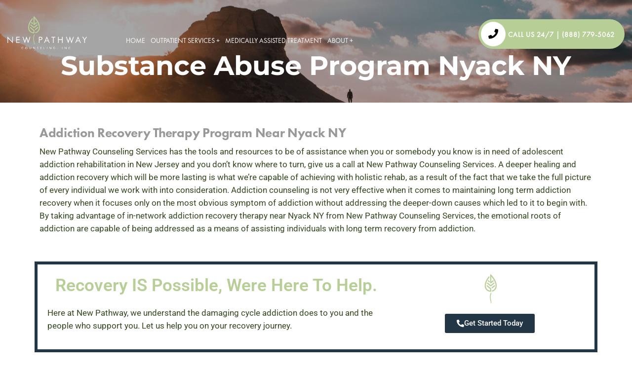

--- FILE ---
content_type: text/html; charset=UTF-8
request_url: https://www.newpathway.com/substance-abuse-program-nyack-ny/
body_size: 26180
content:

<!doctype html>
<html lang="en-US"  >
<head>
	<meta charset="UTF-8">
    	<meta name="viewport" content="width=device-width, initial-scale=1">
	<link rel="profile" href="https://gmpg.org/xfn/11">
	<meta name='robots' content='index, follow, max-image-preview:large, max-snippet:-1, max-video-preview:-1' />
	<style>img:is([sizes="auto" i], [sizes^="auto," i]) { contain-intrinsic-size: 3000px 1500px }</style>
	
	<!-- This site is optimized with the Yoast SEO plugin v26.1.1 - https://yoast.com/wordpress/plugins/seo/ -->
	<title>Substance Abuse Program Nyack NY</title>
	<meta name="description" content="Contact New Pathway Counseling Services for an effective addiction recovery program near Nyack NY." />
	<link rel="canonical" href="https://www.newpathway.com/substance-abuse-program-nyack-ny/" />
	<meta property="og:locale" content="en_US" />
	<meta property="og:type" content="article" />
	<meta property="og:title" content="Substance Abuse Program Nyack NY" />
	<meta property="og:description" content="Contact New Pathway Counseling Services for an effective addiction recovery program near Nyack NY." />
	<meta property="og:url" content="https://www.newpathway.com/substance-abuse-program-nyack-ny/" />
	<meta property="og:site_name" content="New Pathway Counseling" />
	<meta property="article:modified_time" content="2022-12-27T13:03:47+00:00" />
	<meta name="twitter:card" content="summary_large_image" />
	<meta name="twitter:label1" content="Est. reading time" />
	<meta name="twitter:data1" content="8 minutes" />
	<script type="application/ld+json" class="yoast-schema-graph">{"@context":"https://schema.org","@graph":[{"@type":"WebPage","@id":"https://www.newpathway.com/substance-abuse-program-nyack-ny/","url":"https://www.newpathway.com/substance-abuse-program-nyack-ny/","name":"Substance Abuse Program Nyack NY","isPartOf":{"@id":"https://www.newpathway.com/#website"},"datePublished":"2022-06-26T12:43:46+00:00","dateModified":"2022-12-27T13:03:47+00:00","description":"Contact New Pathway Counseling Services for an effective addiction recovery program near Nyack NY.","breadcrumb":{"@id":"https://www.newpathway.com/substance-abuse-program-nyack-ny/#breadcrumb"},"inLanguage":"en-US","potentialAction":[{"@type":"ReadAction","target":["https://www.newpathway.com/substance-abuse-program-nyack-ny/"]}]},{"@type":"BreadcrumbList","@id":"https://www.newpathway.com/substance-abuse-program-nyack-ny/#breadcrumb","itemListElement":[{"@type":"ListItem","position":1,"name":"Home","item":"https://www.newpathway.com/"},{"@type":"ListItem","position":2,"name":"Substance Abuse Program Nyack NY"}]},{"@type":"WebSite","@id":"https://www.newpathway.com/#website","url":"https://www.newpathway.com/","name":"New Pathway Counseling","description":"Outpatient Addiction Rehabilitation","publisher":{"@id":"https://www.newpathway.com/#organization"},"potentialAction":[{"@type":"SearchAction","target":{"@type":"EntryPoint","urlTemplate":"https://www.newpathway.com/?s={search_term_string}"},"query-input":{"@type":"PropertyValueSpecification","valueRequired":true,"valueName":"search_term_string"}}],"inLanguage":"en-US"},{"@type":"Organization","@id":"https://www.newpathway.com/#organization","name":"New Pathway Counseling","url":"https://www.newpathway.com/","logo":{"@type":"ImageObject","inLanguage":"en-US","@id":"https://www.newpathway.com/#/schema/logo/image/","url":"https://www.newpathway.com/wp-content/uploads/2021/05/cropped-NP-logo-white-02-2.png","contentUrl":"https://www.newpathway.com/wp-content/uploads/2021/05/cropped-NP-logo-white-02-2.png","width":515,"height":215,"caption":"New Pathway Counseling"},"image":{"@id":"https://www.newpathway.com/#/schema/logo/image/"}}]}</script>
	<!-- / Yoast SEO plugin. -->


<link rel='dns-prefetch' href='//maps.googleapis.com' />
<link rel='dns-prefetch' href='//www.google.com' />
<link rel='dns-prefetch' href='//fonts.googleapis.com' />
<link rel='dns-prefetch' href='//use.fontawesome.com' />
<link href='https://fonts.gstatic.com' crossorigin rel='preconnect' />
<link rel="alternate" type="application/rss+xml" title="New Pathway Counseling &raquo; Feed" href="https://www.newpathway.com/feed/" />
<script type="text/javascript">
/* <![CDATA[ */
window._wpemojiSettings = {"baseUrl":"https:\/\/s.w.org\/images\/core\/emoji\/16.0.1\/72x72\/","ext":".png","svgUrl":"https:\/\/s.w.org\/images\/core\/emoji\/16.0.1\/svg\/","svgExt":".svg","source":{"concatemoji":"https:\/\/www.newpathway.com\/wp-includes\/js\/wp-emoji-release.min.js?ver=6.8.3"}};
/*! This file is auto-generated */
!function(s,n){var o,i,e;function c(e){try{var t={supportTests:e,timestamp:(new Date).valueOf()};sessionStorage.setItem(o,JSON.stringify(t))}catch(e){}}function p(e,t,n){e.clearRect(0,0,e.canvas.width,e.canvas.height),e.fillText(t,0,0);var t=new Uint32Array(e.getImageData(0,0,e.canvas.width,e.canvas.height).data),a=(e.clearRect(0,0,e.canvas.width,e.canvas.height),e.fillText(n,0,0),new Uint32Array(e.getImageData(0,0,e.canvas.width,e.canvas.height).data));return t.every(function(e,t){return e===a[t]})}function u(e,t){e.clearRect(0,0,e.canvas.width,e.canvas.height),e.fillText(t,0,0);for(var n=e.getImageData(16,16,1,1),a=0;a<n.data.length;a++)if(0!==n.data[a])return!1;return!0}function f(e,t,n,a){switch(t){case"flag":return n(e,"\ud83c\udff3\ufe0f\u200d\u26a7\ufe0f","\ud83c\udff3\ufe0f\u200b\u26a7\ufe0f")?!1:!n(e,"\ud83c\udde8\ud83c\uddf6","\ud83c\udde8\u200b\ud83c\uddf6")&&!n(e,"\ud83c\udff4\udb40\udc67\udb40\udc62\udb40\udc65\udb40\udc6e\udb40\udc67\udb40\udc7f","\ud83c\udff4\u200b\udb40\udc67\u200b\udb40\udc62\u200b\udb40\udc65\u200b\udb40\udc6e\u200b\udb40\udc67\u200b\udb40\udc7f");case"emoji":return!a(e,"\ud83e\udedf")}return!1}function g(e,t,n,a){var r="undefined"!=typeof WorkerGlobalScope&&self instanceof WorkerGlobalScope?new OffscreenCanvas(300,150):s.createElement("canvas"),o=r.getContext("2d",{willReadFrequently:!0}),i=(o.textBaseline="top",o.font="600 32px Arial",{});return e.forEach(function(e){i[e]=t(o,e,n,a)}),i}function t(e){var t=s.createElement("script");t.src=e,t.defer=!0,s.head.appendChild(t)}"undefined"!=typeof Promise&&(o="wpEmojiSettingsSupports",i=["flag","emoji"],n.supports={everything:!0,everythingExceptFlag:!0},e=new Promise(function(e){s.addEventListener("DOMContentLoaded",e,{once:!0})}),new Promise(function(t){var n=function(){try{var e=JSON.parse(sessionStorage.getItem(o));if("object"==typeof e&&"number"==typeof e.timestamp&&(new Date).valueOf()<e.timestamp+604800&&"object"==typeof e.supportTests)return e.supportTests}catch(e){}return null}();if(!n){if("undefined"!=typeof Worker&&"undefined"!=typeof OffscreenCanvas&&"undefined"!=typeof URL&&URL.createObjectURL&&"undefined"!=typeof Blob)try{var e="postMessage("+g.toString()+"("+[JSON.stringify(i),f.toString(),p.toString(),u.toString()].join(",")+"));",a=new Blob([e],{type:"text/javascript"}),r=new Worker(URL.createObjectURL(a),{name:"wpTestEmojiSupports"});return void(r.onmessage=function(e){c(n=e.data),r.terminate(),t(n)})}catch(e){}c(n=g(i,f,p,u))}t(n)}).then(function(e){for(var t in e)n.supports[t]=e[t],n.supports.everything=n.supports.everything&&n.supports[t],"flag"!==t&&(n.supports.everythingExceptFlag=n.supports.everythingExceptFlag&&n.supports[t]);n.supports.everythingExceptFlag=n.supports.everythingExceptFlag&&!n.supports.flag,n.DOMReady=!1,n.readyCallback=function(){n.DOMReady=!0}}).then(function(){return e}).then(function(){var e;n.supports.everything||(n.readyCallback(),(e=n.source||{}).concatemoji?t(e.concatemoji):e.wpemoji&&e.twemoji&&(t(e.twemoji),t(e.wpemoji)))}))}((window,document),window._wpemojiSettings);
/* ]]> */
</script>
<style>@media screen and (max-width: 650px) {body {padding-bottom:60px;}}</style><style id='cf-frontend-style-inline-css' type='text/css'>
@font-face {
	font-family: 'FuturaPTMedium';
	font-weight: 400;
	font-display: auto;
	src: url('https://www.newpathway.com/wp-content/uploads/2021/01/FuturaPTMedium.otf') format('OpenType');
}
@font-face {
	font-family: 'FuturaPTMedium';
	font-weight: 400;
	font-display: auto;
	src: url('https://www.newpathway.com/wp-content/uploads/2021/01/FuturaPTMedium.otf') format('OpenType');
}
@font-face {
	font-family: 'FuturaPTMedium';
	font-weight: 400;
	font-display: auto;
	src: url('https://www.newpathway.com/wp-content/uploads/2021/01/FuturaPTMedium.otf') format('OpenType');
}
@font-face {
	font-family: 'FuturaPTHeavy';
	font-weight: 900;
	font-display: auto;
	src: url('https://www.newpathway.com/wp-content/uploads/2021/01/FuturaPTHeavy.otf') format('OpenType');
}
@font-face {
	font-family: 'FuturaPTHeavy';
	font-weight: 900;
	font-display: auto;
	src: url('https://www.newpathway.com/wp-content/uploads/2021/01/FuturaPTHeavy.otf') format('OpenType');
}
@font-face {
	font-family: 'FuturaPTHeavy';
	font-weight: 900;
	font-display: auto;
	src: url('https://www.newpathway.com/wp-content/uploads/2021/01/FuturaPTHeavy.otf') format('OpenType');
}
@font-face {
	font-family: 'FuturaPTDemi';
	font-weight: 400;
	font-display: auto;
	src: url('https://www.newpathway.com/wp-content/uploads/2021/01/FuturaPTDemi.otf') format('OpenType');
}
@font-face {
	font-family: 'FuturaPTDemi';
	font-weight: 400;
	font-display: auto;
	src: url('https://www.newpathway.com/wp-content/uploads/2021/01/FuturaPTDemi.otf') format('OpenType');
}
@font-face {
	font-family: 'FuturaPTDemi';
	font-weight: 400;
	font-display: auto;
	src: url('https://www.newpathway.com/wp-content/uploads/2021/01/FuturaPTDemi.otf') format('OpenType');
}
@font-face {
	font-family: 'FuturaPTBook';
	font-weight: 400;
	font-display: auto;
	src: url('https://www.newpathway.com/wp-content/uploads/2021/01/FuturaPTBook.otf') format('OpenType');
}
@font-face {
	font-family: 'FuturaPTBook';
	font-weight: 400;
	font-display: auto;
	src: url('https://www.newpathway.com/wp-content/uploads/2021/01/FuturaPTBook.otf') format('OpenType');
}
@font-face {
	font-family: 'FuturaPTBook';
	font-weight: 400;
	font-display: auto;
	src: url('https://www.newpathway.com/wp-content/uploads/2021/01/FuturaPTBook.otf') format('OpenType');
}
@font-face {
	font-family: 'FuturaPTBold';
	font-weight: 700;
	font-display: auto;
	src: url('https://www.newpathway.com/wp-content/uploads/2021/01/FuturaPTBold.otf') format('OpenType');
}
@font-face {
	font-family: 'FuturaPTBold';
	font-weight: 700;
	font-display: auto;
	src: url('https://www.newpathway.com/wp-content/uploads/2021/01/FuturaPTBold.otf') format('OpenType');
}
@font-face {
	font-family: 'FuturaPTBold';
	font-weight: 700;
	font-display: auto;
	src: url('https://www.newpathway.com/wp-content/uploads/2021/01/FuturaPTBold.otf') format('OpenType');
}
</style>
<style id='wp-emoji-styles-inline-css' type='text/css'>

	img.wp-smiley, img.emoji {
		display: inline !important;
		border: none !important;
		box-shadow: none !important;
		height: 1em !important;
		width: 1em !important;
		margin: 0 0.07em !important;
		vertical-align: -0.1em !important;
		background: none !important;
		padding: 0 !important;
	}
</style>
<style id='classic-theme-styles-inline-css' type='text/css'>
/*! This file is auto-generated */
.wp-block-button__link{color:#fff;background-color:#32373c;border-radius:9999px;box-shadow:none;text-decoration:none;padding:calc(.667em + 2px) calc(1.333em + 2px);font-size:1.125em}.wp-block-file__button{background:#32373c;color:#fff;text-decoration:none}
</style>
<style id='font-awesome-svg-styles-default-inline-css' type='text/css'>
.svg-inline--fa {
  display: inline-block;
  height: 1em;
  overflow: visible;
  vertical-align: -.125em;
}
</style>
<link rel='stylesheet' id='font-awesome-svg-styles-css' href='https://www.newpathway.com/wp-content/uploads/font-awesome/v5.15.3/css/svg-with-js.css' type='text/css' media='all' />
<style id='font-awesome-svg-styles-inline-css' type='text/css'>
   .wp-block-font-awesome-icon svg::before,
   .wp-rich-text-font-awesome-icon svg::before {content: unset;}
</style>
<link rel='stylesheet' id='wp-video-popup-css' href='https://www.newpathway.com/wp-content/plugins/responsive-youtube-vimeo-popup/assets/css/wp-video-popup.css?ver=2.10.2' type='text/css' media='all' />
<style id="medidove-fonts-css" media="all">/* devanagari */
@font-face {
  font-family: 'Poppins';
  font-style: normal;
  font-weight: 200;
  font-display: swap;
  src: url(/fonts.gstatic.com/s/poppins/v24/pxiByp8kv8JHgFVrLFj_Z11lFd2JQEl8qw.woff2) format('woff2');
  unicode-range: U+0900-097F, U+1CD0-1CF9, U+200C-200D, U+20A8, U+20B9, U+20F0, U+25CC, U+A830-A839, U+A8E0-A8FF, U+11B00-11B09;
}
/* latin-ext */
@font-face {
  font-family: 'Poppins';
  font-style: normal;
  font-weight: 200;
  font-display: swap;
  src: url(/fonts.gstatic.com/s/poppins/v24/pxiByp8kv8JHgFVrLFj_Z1JlFd2JQEl8qw.woff2) format('woff2');
  unicode-range: U+0100-02BA, U+02BD-02C5, U+02C7-02CC, U+02CE-02D7, U+02DD-02FF, U+0304, U+0308, U+0329, U+1D00-1DBF, U+1E00-1E9F, U+1EF2-1EFF, U+2020, U+20A0-20AB, U+20AD-20C0, U+2113, U+2C60-2C7F, U+A720-A7FF;
}
/* latin */
@font-face {
  font-family: 'Poppins';
  font-style: normal;
  font-weight: 200;
  font-display: swap;
  src: url(/fonts.gstatic.com/s/poppins/v24/pxiByp8kv8JHgFVrLFj_Z1xlFd2JQEk.woff2) format('woff2');
  unicode-range: U+0000-00FF, U+0131, U+0152-0153, U+02BB-02BC, U+02C6, U+02DA, U+02DC, U+0304, U+0308, U+0329, U+2000-206F, U+20AC, U+2122, U+2191, U+2193, U+2212, U+2215, U+FEFF, U+FFFD;
}
/* devanagari */
@font-face {
  font-family: 'Poppins';
  font-style: normal;
  font-weight: 300;
  font-display: swap;
  src: url(/fonts.gstatic.com/s/poppins/v24/pxiByp8kv8JHgFVrLDz8Z11lFd2JQEl8qw.woff2) format('woff2');
  unicode-range: U+0900-097F, U+1CD0-1CF9, U+200C-200D, U+20A8, U+20B9, U+20F0, U+25CC, U+A830-A839, U+A8E0-A8FF, U+11B00-11B09;
}
/* latin-ext */
@font-face {
  font-family: 'Poppins';
  font-style: normal;
  font-weight: 300;
  font-display: swap;
  src: url(/fonts.gstatic.com/s/poppins/v24/pxiByp8kv8JHgFVrLDz8Z1JlFd2JQEl8qw.woff2) format('woff2');
  unicode-range: U+0100-02BA, U+02BD-02C5, U+02C7-02CC, U+02CE-02D7, U+02DD-02FF, U+0304, U+0308, U+0329, U+1D00-1DBF, U+1E00-1E9F, U+1EF2-1EFF, U+2020, U+20A0-20AB, U+20AD-20C0, U+2113, U+2C60-2C7F, U+A720-A7FF;
}
/* latin */
@font-face {
  font-family: 'Poppins';
  font-style: normal;
  font-weight: 300;
  font-display: swap;
  src: url(/fonts.gstatic.com/s/poppins/v24/pxiByp8kv8JHgFVrLDz8Z1xlFd2JQEk.woff2) format('woff2');
  unicode-range: U+0000-00FF, U+0131, U+0152-0153, U+02BB-02BC, U+02C6, U+02DA, U+02DC, U+0304, U+0308, U+0329, U+2000-206F, U+20AC, U+2122, U+2191, U+2193, U+2212, U+2215, U+FEFF, U+FFFD;
}
/* devanagari */
@font-face {
  font-family: 'Poppins';
  font-style: normal;
  font-weight: 400;
  font-display: swap;
  src: url(/fonts.gstatic.com/s/poppins/v24/pxiEyp8kv8JHgFVrJJbecnFHGPezSQ.woff2) format('woff2');
  unicode-range: U+0900-097F, U+1CD0-1CF9, U+200C-200D, U+20A8, U+20B9, U+20F0, U+25CC, U+A830-A839, U+A8E0-A8FF, U+11B00-11B09;
}
/* latin-ext */
@font-face {
  font-family: 'Poppins';
  font-style: normal;
  font-weight: 400;
  font-display: swap;
  src: url(/fonts.gstatic.com/s/poppins/v24/pxiEyp8kv8JHgFVrJJnecnFHGPezSQ.woff2) format('woff2');
  unicode-range: U+0100-02BA, U+02BD-02C5, U+02C7-02CC, U+02CE-02D7, U+02DD-02FF, U+0304, U+0308, U+0329, U+1D00-1DBF, U+1E00-1E9F, U+1EF2-1EFF, U+2020, U+20A0-20AB, U+20AD-20C0, U+2113, U+2C60-2C7F, U+A720-A7FF;
}
/* latin */
@font-face {
  font-family: 'Poppins';
  font-style: normal;
  font-weight: 400;
  font-display: swap;
  src: url(/fonts.gstatic.com/s/poppins/v24/pxiEyp8kv8JHgFVrJJfecnFHGPc.woff2) format('woff2');
  unicode-range: U+0000-00FF, U+0131, U+0152-0153, U+02BB-02BC, U+02C6, U+02DA, U+02DC, U+0304, U+0308, U+0329, U+2000-206F, U+20AC, U+2122, U+2191, U+2193, U+2212, U+2215, U+FEFF, U+FFFD;
}
/* devanagari */
@font-face {
  font-family: 'Poppins';
  font-style: normal;
  font-weight: 500;
  font-display: swap;
  src: url(/fonts.gstatic.com/s/poppins/v24/pxiByp8kv8JHgFVrLGT9Z11lFd2JQEl8qw.woff2) format('woff2');
  unicode-range: U+0900-097F, U+1CD0-1CF9, U+200C-200D, U+20A8, U+20B9, U+20F0, U+25CC, U+A830-A839, U+A8E0-A8FF, U+11B00-11B09;
}
/* latin-ext */
@font-face {
  font-family: 'Poppins';
  font-style: normal;
  font-weight: 500;
  font-display: swap;
  src: url(/fonts.gstatic.com/s/poppins/v24/pxiByp8kv8JHgFVrLGT9Z1JlFd2JQEl8qw.woff2) format('woff2');
  unicode-range: U+0100-02BA, U+02BD-02C5, U+02C7-02CC, U+02CE-02D7, U+02DD-02FF, U+0304, U+0308, U+0329, U+1D00-1DBF, U+1E00-1E9F, U+1EF2-1EFF, U+2020, U+20A0-20AB, U+20AD-20C0, U+2113, U+2C60-2C7F, U+A720-A7FF;
}
/* latin */
@font-face {
  font-family: 'Poppins';
  font-style: normal;
  font-weight: 500;
  font-display: swap;
  src: url(/fonts.gstatic.com/s/poppins/v24/pxiByp8kv8JHgFVrLGT9Z1xlFd2JQEk.woff2) format('woff2');
  unicode-range: U+0000-00FF, U+0131, U+0152-0153, U+02BB-02BC, U+02C6, U+02DA, U+02DC, U+0304, U+0308, U+0329, U+2000-206F, U+20AC, U+2122, U+2191, U+2193, U+2212, U+2215, U+FEFF, U+FFFD;
}
/* devanagari */
@font-face {
  font-family: 'Poppins';
  font-style: normal;
  font-weight: 600;
  font-display: swap;
  src: url(/fonts.gstatic.com/s/poppins/v24/pxiByp8kv8JHgFVrLEj6Z11lFd2JQEl8qw.woff2) format('woff2');
  unicode-range: U+0900-097F, U+1CD0-1CF9, U+200C-200D, U+20A8, U+20B9, U+20F0, U+25CC, U+A830-A839, U+A8E0-A8FF, U+11B00-11B09;
}
/* latin-ext */
@font-face {
  font-family: 'Poppins';
  font-style: normal;
  font-weight: 600;
  font-display: swap;
  src: url(/fonts.gstatic.com/s/poppins/v24/pxiByp8kv8JHgFVrLEj6Z1JlFd2JQEl8qw.woff2) format('woff2');
  unicode-range: U+0100-02BA, U+02BD-02C5, U+02C7-02CC, U+02CE-02D7, U+02DD-02FF, U+0304, U+0308, U+0329, U+1D00-1DBF, U+1E00-1E9F, U+1EF2-1EFF, U+2020, U+20A0-20AB, U+20AD-20C0, U+2113, U+2C60-2C7F, U+A720-A7FF;
}
/* latin */
@font-face {
  font-family: 'Poppins';
  font-style: normal;
  font-weight: 600;
  font-display: swap;
  src: url(/fonts.gstatic.com/s/poppins/v24/pxiByp8kv8JHgFVrLEj6Z1xlFd2JQEk.woff2) format('woff2');
  unicode-range: U+0000-00FF, U+0131, U+0152-0153, U+02BB-02BC, U+02C6, U+02DA, U+02DC, U+0304, U+0308, U+0329, U+2000-206F, U+20AC, U+2122, U+2191, U+2193, U+2212, U+2215, U+FEFF, U+FFFD;
}
/* devanagari */
@font-face {
  font-family: 'Poppins';
  font-style: normal;
  font-weight: 700;
  font-display: swap;
  src: url(/fonts.gstatic.com/s/poppins/v24/pxiByp8kv8JHgFVrLCz7Z11lFd2JQEl8qw.woff2) format('woff2');
  unicode-range: U+0900-097F, U+1CD0-1CF9, U+200C-200D, U+20A8, U+20B9, U+20F0, U+25CC, U+A830-A839, U+A8E0-A8FF, U+11B00-11B09;
}
/* latin-ext */
@font-face {
  font-family: 'Poppins';
  font-style: normal;
  font-weight: 700;
  font-display: swap;
  src: url(/fonts.gstatic.com/s/poppins/v24/pxiByp8kv8JHgFVrLCz7Z1JlFd2JQEl8qw.woff2) format('woff2');
  unicode-range: U+0100-02BA, U+02BD-02C5, U+02C7-02CC, U+02CE-02D7, U+02DD-02FF, U+0304, U+0308, U+0329, U+1D00-1DBF, U+1E00-1E9F, U+1EF2-1EFF, U+2020, U+20A0-20AB, U+20AD-20C0, U+2113, U+2C60-2C7F, U+A720-A7FF;
}
/* latin */
@font-face {
  font-family: 'Poppins';
  font-style: normal;
  font-weight: 700;
  font-display: swap;
  src: url(/fonts.gstatic.com/s/poppins/v24/pxiByp8kv8JHgFVrLCz7Z1xlFd2JQEk.woff2) format('woff2');
  unicode-range: U+0000-00FF, U+0131, U+0152-0153, U+02BB-02BC, U+02C6, U+02DA, U+02DC, U+0304, U+0308, U+0329, U+2000-206F, U+20AC, U+2122, U+2191, U+2193, U+2212, U+2215, U+FEFF, U+FFFD;
}
/* arabic */
@font-face {
  font-family: 'Rubik';
  font-style: normal;
  font-weight: 400;
  font-display: swap;
  src: url(/fonts.gstatic.com/s/rubik/v31/iJWKBXyIfDnIV7nErXyw023e1Ik.woff2) format('woff2');
  unicode-range: U+0600-06FF, U+0750-077F, U+0870-088E, U+0890-0891, U+0897-08E1, U+08E3-08FF, U+200C-200E, U+2010-2011, U+204F, U+2E41, U+FB50-FDFF, U+FE70-FE74, U+FE76-FEFC, U+102E0-102FB, U+10E60-10E7E, U+10EC2-10EC4, U+10EFC-10EFF, U+1EE00-1EE03, U+1EE05-1EE1F, U+1EE21-1EE22, U+1EE24, U+1EE27, U+1EE29-1EE32, U+1EE34-1EE37, U+1EE39, U+1EE3B, U+1EE42, U+1EE47, U+1EE49, U+1EE4B, U+1EE4D-1EE4F, U+1EE51-1EE52, U+1EE54, U+1EE57, U+1EE59, U+1EE5B, U+1EE5D, U+1EE5F, U+1EE61-1EE62, U+1EE64, U+1EE67-1EE6A, U+1EE6C-1EE72, U+1EE74-1EE77, U+1EE79-1EE7C, U+1EE7E, U+1EE80-1EE89, U+1EE8B-1EE9B, U+1EEA1-1EEA3, U+1EEA5-1EEA9, U+1EEAB-1EEBB, U+1EEF0-1EEF1;
}
/* cyrillic-ext */
@font-face {
  font-family: 'Rubik';
  font-style: normal;
  font-weight: 400;
  font-display: swap;
  src: url(/fonts.gstatic.com/s/rubik/v31/iJWKBXyIfDnIV7nMrXyw023e1Ik.woff2) format('woff2');
  unicode-range: U+0460-052F, U+1C80-1C8A, U+20B4, U+2DE0-2DFF, U+A640-A69F, U+FE2E-FE2F;
}
/* cyrillic */
@font-face {
  font-family: 'Rubik';
  font-style: normal;
  font-weight: 400;
  font-display: swap;
  src: url(/fonts.gstatic.com/s/rubik/v31/iJWKBXyIfDnIV7nFrXyw023e1Ik.woff2) format('woff2');
  unicode-range: U+0301, U+0400-045F, U+0490-0491, U+04B0-04B1, U+2116;
}
/* hebrew */
@font-face {
  font-family: 'Rubik';
  font-style: normal;
  font-weight: 400;
  font-display: swap;
  src: url(/fonts.gstatic.com/s/rubik/v31/iJWKBXyIfDnIV7nDrXyw023e1Ik.woff2) format('woff2');
  unicode-range: U+0307-0308, U+0590-05FF, U+200C-2010, U+20AA, U+25CC, U+FB1D-FB4F;
}
/* latin-ext */
@font-face {
  font-family: 'Rubik';
  font-style: normal;
  font-weight: 400;
  font-display: swap;
  src: url(/fonts.gstatic.com/s/rubik/v31/iJWKBXyIfDnIV7nPrXyw023e1Ik.woff2) format('woff2');
  unicode-range: U+0100-02BA, U+02BD-02C5, U+02C7-02CC, U+02CE-02D7, U+02DD-02FF, U+0304, U+0308, U+0329, U+1D00-1DBF, U+1E00-1E9F, U+1EF2-1EFF, U+2020, U+20A0-20AB, U+20AD-20C0, U+2113, U+2C60-2C7F, U+A720-A7FF;
}
/* latin */
@font-face {
  font-family: 'Rubik';
  font-style: normal;
  font-weight: 400;
  font-display: swap;
  src: url(/fonts.gstatic.com/s/rubik/v31/iJWKBXyIfDnIV7nBrXyw023e.woff2) format('woff2');
  unicode-range: U+0000-00FF, U+0131, U+0152-0153, U+02BB-02BC, U+02C6, U+02DA, U+02DC, U+0304, U+0308, U+0329, U+2000-206F, U+20AC, U+2122, U+2191, U+2193, U+2212, U+2215, U+FEFF, U+FFFD;
}
/* arabic */
@font-face {
  font-family: 'Rubik';
  font-style: normal;
  font-weight: 500;
  font-display: swap;
  src: url(/fonts.gstatic.com/s/rubik/v31/iJWKBXyIfDnIV7nErXyw023e1Ik.woff2) format('woff2');
  unicode-range: U+0600-06FF, U+0750-077F, U+0870-088E, U+0890-0891, U+0897-08E1, U+08E3-08FF, U+200C-200E, U+2010-2011, U+204F, U+2E41, U+FB50-FDFF, U+FE70-FE74, U+FE76-FEFC, U+102E0-102FB, U+10E60-10E7E, U+10EC2-10EC4, U+10EFC-10EFF, U+1EE00-1EE03, U+1EE05-1EE1F, U+1EE21-1EE22, U+1EE24, U+1EE27, U+1EE29-1EE32, U+1EE34-1EE37, U+1EE39, U+1EE3B, U+1EE42, U+1EE47, U+1EE49, U+1EE4B, U+1EE4D-1EE4F, U+1EE51-1EE52, U+1EE54, U+1EE57, U+1EE59, U+1EE5B, U+1EE5D, U+1EE5F, U+1EE61-1EE62, U+1EE64, U+1EE67-1EE6A, U+1EE6C-1EE72, U+1EE74-1EE77, U+1EE79-1EE7C, U+1EE7E, U+1EE80-1EE89, U+1EE8B-1EE9B, U+1EEA1-1EEA3, U+1EEA5-1EEA9, U+1EEAB-1EEBB, U+1EEF0-1EEF1;
}
/* cyrillic-ext */
@font-face {
  font-family: 'Rubik';
  font-style: normal;
  font-weight: 500;
  font-display: swap;
  src: url(/fonts.gstatic.com/s/rubik/v31/iJWKBXyIfDnIV7nMrXyw023e1Ik.woff2) format('woff2');
  unicode-range: U+0460-052F, U+1C80-1C8A, U+20B4, U+2DE0-2DFF, U+A640-A69F, U+FE2E-FE2F;
}
/* cyrillic */
@font-face {
  font-family: 'Rubik';
  font-style: normal;
  font-weight: 500;
  font-display: swap;
  src: url(/fonts.gstatic.com/s/rubik/v31/iJWKBXyIfDnIV7nFrXyw023e1Ik.woff2) format('woff2');
  unicode-range: U+0301, U+0400-045F, U+0490-0491, U+04B0-04B1, U+2116;
}
/* hebrew */
@font-face {
  font-family: 'Rubik';
  font-style: normal;
  font-weight: 500;
  font-display: swap;
  src: url(/fonts.gstatic.com/s/rubik/v31/iJWKBXyIfDnIV7nDrXyw023e1Ik.woff2) format('woff2');
  unicode-range: U+0307-0308, U+0590-05FF, U+200C-2010, U+20AA, U+25CC, U+FB1D-FB4F;
}
/* latin-ext */
@font-face {
  font-family: 'Rubik';
  font-style: normal;
  font-weight: 500;
  font-display: swap;
  src: url(/fonts.gstatic.com/s/rubik/v31/iJWKBXyIfDnIV7nPrXyw023e1Ik.woff2) format('woff2');
  unicode-range: U+0100-02BA, U+02BD-02C5, U+02C7-02CC, U+02CE-02D7, U+02DD-02FF, U+0304, U+0308, U+0329, U+1D00-1DBF, U+1E00-1E9F, U+1EF2-1EFF, U+2020, U+20A0-20AB, U+20AD-20C0, U+2113, U+2C60-2C7F, U+A720-A7FF;
}
/* latin */
@font-face {
  font-family: 'Rubik';
  font-style: normal;
  font-weight: 500;
  font-display: swap;
  src: url(/fonts.gstatic.com/s/rubik/v31/iJWKBXyIfDnIV7nBrXyw023e.woff2) format('woff2');
  unicode-range: U+0000-00FF, U+0131, U+0152-0153, U+02BB-02BC, U+02C6, U+02DA, U+02DC, U+0304, U+0308, U+0329, U+2000-206F, U+20AC, U+2122, U+2191, U+2193, U+2212, U+2215, U+FEFF, U+FFFD;
}
/* arabic */
@font-face {
  font-family: 'Rubik';
  font-style: normal;
  font-weight: 700;
  font-display: swap;
  src: url(/fonts.gstatic.com/s/rubik/v31/iJWKBXyIfDnIV7nErXyw023e1Ik.woff2) format('woff2');
  unicode-range: U+0600-06FF, U+0750-077F, U+0870-088E, U+0890-0891, U+0897-08E1, U+08E3-08FF, U+200C-200E, U+2010-2011, U+204F, U+2E41, U+FB50-FDFF, U+FE70-FE74, U+FE76-FEFC, U+102E0-102FB, U+10E60-10E7E, U+10EC2-10EC4, U+10EFC-10EFF, U+1EE00-1EE03, U+1EE05-1EE1F, U+1EE21-1EE22, U+1EE24, U+1EE27, U+1EE29-1EE32, U+1EE34-1EE37, U+1EE39, U+1EE3B, U+1EE42, U+1EE47, U+1EE49, U+1EE4B, U+1EE4D-1EE4F, U+1EE51-1EE52, U+1EE54, U+1EE57, U+1EE59, U+1EE5B, U+1EE5D, U+1EE5F, U+1EE61-1EE62, U+1EE64, U+1EE67-1EE6A, U+1EE6C-1EE72, U+1EE74-1EE77, U+1EE79-1EE7C, U+1EE7E, U+1EE80-1EE89, U+1EE8B-1EE9B, U+1EEA1-1EEA3, U+1EEA5-1EEA9, U+1EEAB-1EEBB, U+1EEF0-1EEF1;
}
/* cyrillic-ext */
@font-face {
  font-family: 'Rubik';
  font-style: normal;
  font-weight: 700;
  font-display: swap;
  src: url(/fonts.gstatic.com/s/rubik/v31/iJWKBXyIfDnIV7nMrXyw023e1Ik.woff2) format('woff2');
  unicode-range: U+0460-052F, U+1C80-1C8A, U+20B4, U+2DE0-2DFF, U+A640-A69F, U+FE2E-FE2F;
}
/* cyrillic */
@font-face {
  font-family: 'Rubik';
  font-style: normal;
  font-weight: 700;
  font-display: swap;
  src: url(/fonts.gstatic.com/s/rubik/v31/iJWKBXyIfDnIV7nFrXyw023e1Ik.woff2) format('woff2');
  unicode-range: U+0301, U+0400-045F, U+0490-0491, U+04B0-04B1, U+2116;
}
/* hebrew */
@font-face {
  font-family: 'Rubik';
  font-style: normal;
  font-weight: 700;
  font-display: swap;
  src: url(/fonts.gstatic.com/s/rubik/v31/iJWKBXyIfDnIV7nDrXyw023e1Ik.woff2) format('woff2');
  unicode-range: U+0307-0308, U+0590-05FF, U+200C-2010, U+20AA, U+25CC, U+FB1D-FB4F;
}
/* latin-ext */
@font-face {
  font-family: 'Rubik';
  font-style: normal;
  font-weight: 700;
  font-display: swap;
  src: url(/fonts.gstatic.com/s/rubik/v31/iJWKBXyIfDnIV7nPrXyw023e1Ik.woff2) format('woff2');
  unicode-range: U+0100-02BA, U+02BD-02C5, U+02C7-02CC, U+02CE-02D7, U+02DD-02FF, U+0304, U+0308, U+0329, U+1D00-1DBF, U+1E00-1E9F, U+1EF2-1EFF, U+2020, U+20A0-20AB, U+20AD-20C0, U+2113, U+2C60-2C7F, U+A720-A7FF;
}
/* latin */
@font-face {
  font-family: 'Rubik';
  font-style: normal;
  font-weight: 700;
  font-display: swap;
  src: url(/fonts.gstatic.com/s/rubik/v31/iJWKBXyIfDnIV7nBrXyw023e.woff2) format('woff2');
  unicode-range: U+0000-00FF, U+0131, U+0152-0153, U+02BB-02BC, U+02C6, U+02DA, U+02DC, U+0304, U+0308, U+0329, U+2000-206F, U+20AC, U+2122, U+2191, U+2193, U+2212, U+2215, U+FEFF, U+FFFD;
}
</style>
<link rel='stylesheet' id='bootstrap-css' href='https://www.newpathway.com/wp-content/themes/medidove/css/bootstrap.min.css?ver=6.8.3' type='text/css' media='all' />
<link rel='stylesheet' id='owl-carousel-css' href='https://www.newpathway.com/wp-content/themes/medidove/css/owl.carousel.min.css?ver=6.8.3' type='text/css' media='all' />
<link rel='stylesheet' id='animate-css' href='https://www.newpathway.com/wp-content/themes/medidove/css/animate.min.css?ver=6.8.3' type='text/css' media='all' />
<link rel='stylesheet' id='magnific-popup-css' href='https://www.newpathway.com/wp-content/themes/medidove/css/magnific-popup.css?ver=6.8.3' type='text/css' media='all' />
<link rel='stylesheet' id='fontawesome-all-css' href='https://www.newpathway.com/wp-content/themes/medidove/css/fontawesome-all.min.css?ver=6.8.3' type='text/css' media='all' />
<link rel='stylesheet' id='meanmenu-css' href='https://www.newpathway.com/wp-content/themes/medidove/css/meanmenu.css?ver=6.8.3' type='text/css' media='all' />
<link rel='stylesheet' id='slick-css' href='https://www.newpathway.com/wp-content/themes/medidove/css/slick.css?ver=6.8.3' type='text/css' media='all' />
<link rel='stylesheet' id='medidove-default-css' href='https://www.newpathway.com/wp-content/themes/medidove/css/default.css?ver=6.8.3' type='text/css' media='all' />
<link rel='stylesheet' id='medidove-main-css' href='https://www.newpathway.com/wp-content/themes/medidove/css/main.css?ver=6.8.3' type='text/css' media='all' />
<link rel='stylesheet' id='medidove-style-css' href='https://www.newpathway.com/wp-content/themes/medidove-child/style.css?ver=6.8.3' type='text/css' media='all' />
<link rel='stylesheet' id='medidove-responsive-css' href='https://www.newpathway.com/wp-content/themes/medidove/css/responsive.css?ver=6.8.3' type='text/css' media='all' />
<link rel='stylesheet' id='medidove-custom-css' href='https://www.newpathway.com/wp-content/themes/medidove/css/custom-style.css?ver=6.8.3' type='text/css' media='all' />
<style id='medidove-custom-inline-css' type='text/css'>
#scrollUp,.service-box-3 a.service-link:hover,.pricing-menu a.nav-link.active,.play-btn:hover,.testi-box-2:hover .testi-quato-icon-green,.btn.gray-btn-border:hover,.about-text-list ul li:hover i,.counter-box-white h6::before,.pricing-area nav.pricing-nav .nav-item.nav-link.active,.pink-bg,.pricing-title h6.pink-bg,.price-box-flat:hover .pricing-title h6,.product-action a:hover,.basic-pagination ul li a:hover, .basic-pagination ul li.active a, .basic-pagination-2 ul li span.current,
            .bakix-details-tab ul li a.active::before,.postbox__gallery .slick-arrow:hover,.video-btn:hover,.paginations ul li:hover a, .paginations ul li .current,.widget .widget-title::before,.search-form button:hover,.sidebar-tad li a:hover, .tagcloud a:hover,.wp-block-quote, blockquote,.blog-post-tag > a:hover,.testi-quato-icon,.portfolio-filter button::before,.contact:hover i,.contact-btn input.btn,.slider-active button:hover,.h4service-active .slick-arrow:hover,.h4team-thumb .team-link,.gallery-filter > button.active,.h5medical-tab-menu > nav > .nav a.active,.h5medical-content > h4::before,.h4testi-iconquato > i,.mean-container a.meanmenu-reveal span,.h4gallery-active .slick-arrow:hover { background: #b7ce96} .header-info span i,.header-lang-list li a:hover,.author-desination h6,.pink-color,.team-social-profile ul li a:hover,.news-meta span a,.service-box-2 .service-content-2 a.service-link:hover,.team-author-info span,.header__menu.header-menu-white ul li:hover > a,.header__menu.header-menu-white ul li ul.submenu li:hover > a,.team-content h6,.author-desination-2 h6,.pink-color,.news-meta span a,.section-text-small h5,.pro-title a:hover,.post-meta span i,.post-meta span a:hover,.blog-title a:hover,.widget li a:hover,.read-more,.avatar-name span,.comment-reply-link:hover,.logged-in-as a:hover,.project-details-content h3 a:hover,.single-couter h1,.appoinment-content span,.portfolio-filter button:hover, .portfolio-filter button.active,.header__menu4 ul li a:hover, .header__menu ul li ul.submenu li a:hover,.team-social-profile ul li a:hover,.top4-menu ul li a:hover,.top4-social ul li a:hover i,.h4team-social ul li a:hover,.h4input-icon,.h5gallery-content > a > i:hover,.h5gallery-content > span > a:hover,.h5fact-wrapper > span,.mean-container a.meanmenu-reveal,.emmergency-call-icon i{ color: #b7ce96}.header__menu ul li ul.submenu,.faq-right-box .card-body,.faq-right-box .btn-link,.basic-pagination ul li a:hover, .basic-pagination ul li.active a, .basic-pagination-2 ul li span.current,.paginations ul li:hover a, .paginations ul li .current,.comment-form textarea:focus,.blog-post-tag > a:hover,.team-box:hover .h4team-thumb > img,.mean-container a.meanmenu-reveal, .wp-block-quote, blockquote{ border-color: #b7ce96}
</style>
<link rel='stylesheet' id='medidove-sec-custom-css' href='https://www.newpathway.com/wp-content/themes/medidove/css/custom-style.css?ver=6.8.3' type='text/css' media='all' />
<style id='medidove-sec-custom-inline-css' type='text/css'>
.testi-quato-icon-green,.team-activation .slick-dots li.slick-active button,.professinals-list li:hover i,.contact i,.contact-btn input.btn:hover,.green-bg,.h4service-active .slick-arrow, .h4gallery-active .slick-arrow,.routine__table .table tbody td.active-doctor,#scrollUp:hover { background: #8fb569}.single-satisfied h1,.green-color,a:focus, a:hover,.news-meta span a:hover,.latest-news-box-2 .latest-news-content h3 a:hover,.footer-widget ul li a:hover,.footer-defualt-widget .footer-social a:hover,.footer-widget ul li a:hover,.professinals-list li i ,.details-price span,.section-text-green h5,.h4events-list ul li > span.close-days,.h5fact-wrapper > i,.h4events-list ul li i,.h5services-content > a:hover,.service-box .service-content h3 a:hover,.more-service-list ul li a:hover .more-service-title, .contact-icon::before, .ser-fea-list ul li i, .testi-author-desination{ color: #8fb569}.news-meta span a:hover,.latest-news-box-2 .latest-news-content h3 a:hover,.professinals-list li i,.btn-icon-white:hover,.team-box:hover .h4team-thumb > img,.service-widget,.testi-content span { border-color: #8fb569}
</style>
<link rel='stylesheet' id='medidove-theme-btn-css' href='https://www.newpathway.com/wp-content/themes/medidove/css/custom-style.css?ver=6.8.3' type='text/css' media='all' />
<style id='medidove-theme-btn-inline-css' type='text/css'>
.btn,.btn.green-bg-btn:hover,.team-link:hover{ background: #b7ce96} { color: #b7ce96} { border-color: #b7ce96}
</style>
<link rel='stylesheet' id='medidove-sec-btn-css' href='https://www.newpathway.com/wp-content/themes/medidove/css/custom-style.css?ver=6.8.3' type='text/css' media='all' />
<style id='medidove-sec-btn-inline-css' type='text/css'>
.play-btn,.btn-icon:hover,.btn:hover,.service-box-3 .service-link,.btn.green-bg-btn,.team-link,.price-box-flat:hover .price-btn-2 a,.price-box-flat .price-btn-2 a.green-bg{ background: #8fb569}.service-box .service-link:hover { color: #8fb569} { border-color: #8fb569}
</style>
<link rel='stylesheet' id='medidove-header-top-bg-css' href='https://www.newpathway.com/wp-content/themes/medidove/css//custom-style.css?ver=6.8.3' type='text/css' media='all' />
<style id='medidove-header-top-bg-inline-css' type='text/css'>
.top-bar{ background: #F4F9FD}
</style>
<link rel='stylesheet' id='medidove-breadcrumb-bg-css' href='https://www.newpathway.com/wp-content/themes/medidove/css/custom-style.css?ver=6.8.3' type='text/css' media='all' />
<style id='medidove-breadcrumb-bg-inline-css' type='text/css'>
.breadcrumb-bg.gray-bg{ background: #ffffff}
</style>
<link rel='stylesheet' id='medidove-breadcrumb-top-spacing-css' href='https://www.newpathway.com/wp-content/themes/medidove/css//custom-style.css?ver=6.8.3' type='text/css' media='all' />
<style id='medidove-breadcrumb-top-spacing-inline-css' type='text/css'>
.breadcrumb-spacing{ padding-top: 220px}
</style>
<link rel='stylesheet' id='medidove-breadcrumb-bottom-spacing-css' href='https://www.newpathway.com/wp-content/themes/medidove/css/custom-style.css?ver=6.8.3' type='text/css' media='all' />
<style id='medidove-breadcrumb-bottom-spacing-inline-css' type='text/css'>
.breadcrumb-spacing{ padding-bottom: 220px}
</style>
<link rel='stylesheet' id='medidove-slider-spacing-css' href='https://www.newpathway.com/wp-content/themes/medidove/css//custom-style.css?ver=6.8.3' type='text/css' media='all' />
<style id='medidove-slider-spacing-inline-css' type='text/css'>
.slider-active .slider-height{ min-height: 900px}
</style>
<link rel='stylesheet' id='medidove-slider2-spacing-css' href='https://www.newpathway.com/wp-content/themes/medidove/css/custom-style.css?ver=6.8.3' type='text/css' media='all' />
<style id='medidove-slider2-spacing-inline-css' type='text/css'>
.slider-active .slider-height-2{ min-height: 1000px}
</style>
<link rel='stylesheet' id='medidove-slider3-spacing-css' href='https://www.newpathway.com/wp-content/themes/medidove/css/custom-style.css?ver=6.8.3' type='text/css' media='all' />
<style id='medidove-slider3-spacing-inline-css' type='text/css'>
.slider-height.slider-height-3{ min-height: 780px}
</style>
<link rel='stylesheet' id='medidove-scrollup-switch-css' href='https://www.newpathway.com/wp-content/themes/medidove/css/custom-style.css?ver=6.8.3' type='text/css' media='all' />
<link rel='stylesheet' id='medidove-body-font-css' href='https://www.newpathway.com/wp-content/themes/medidove/css/custom-style.css?ver=6.8.3' type='text/css' media='all' />
<style id='medidove-body-font-inline-css' type='text/css'>
body{ font-family: 'Rubik', sans-serif}
body{ font-family: 'Rubik', sans-serif}
</style>
<link rel='stylesheet' id='medidove-heading-font-css' href='https://www.newpathway.com/wp-content/themes/medidove/css/custom-style.css?ver=6.8.3' type='text/css' media='all' />
<style id='medidove-heading-font-inline-css' type='text/css'>
h1,h2,h3,h4,h5,h6{ font-family: 'Poppins', sans-serif}
h1,h2,h3,h4,h5,h6{ font-family: 'Poppins', sans-serif}
</style>
<link rel='stylesheet' id='medidove-breadcrumb-font-size-css' href='https://www.newpathway.com/wp-content/themes/medidove/css/custom-style.css?ver=6.8.3' type='text/css' media='all' />
<style id='medidove-breadcrumb-font-size-inline-css' type='text/css'>
.page-title h2{ font-size: 64px}
</style>
<link rel='stylesheet' id='font-awesome-official-css' href='https://use.fontawesome.com/releases/v5.15.3/css/all.css' type='text/css' media='all' integrity="sha384-SZXxX4whJ79/gErwcOYf+zWLeJdY/qpuqC4cAa9rOGUstPomtqpuNWT9wdPEn2fk" crossorigin="anonymous" />
<link rel='stylesheet' id='elementor-icons-css' href='https://www.newpathway.com/wp-content/plugins/elementor/assets/lib/eicons/css/elementor-icons.min.css?ver=5.44.0' type='text/css' media='all' />
<link rel='stylesheet' id='elementor-frontend-css' href='https://www.newpathway.com/wp-content/plugins/elementor/assets/css/frontend.min.css?ver=3.32.4' type='text/css' media='all' />
<link rel='stylesheet' id='elementor-post-1821-css' href='https://www.newpathway.com/wp-content/uploads/elementor/css/post-1821.css?ver=1763104185' type='text/css' media='all' />
<link rel='stylesheet' id='elementor-post-11672-css' href='https://www.newpathway.com/wp-content/uploads/elementor/css/post-11672.css?ver=1763220799' type='text/css' media='all' />
<link rel='stylesheet' id='medidove-parent-style-css' href='https://www.newpathway.com/wp-content/themes/medidove/style.css?ver=6.8.3' type='text/css' media='all' />
<link rel='stylesheet' id='font-awesome-official-v4shim-css' href='https://use.fontawesome.com/releases/v5.15.3/css/v4-shims.css' type='text/css' media='all' integrity="sha384-C2B+KlPW+WkR0Ld9loR1x3cXp7asA0iGVodhCoJ4hwrWm/d9qKS59BGisq+2Y0/D" crossorigin="anonymous" />
<style id='font-awesome-official-v4shim-inline-css' type='text/css'>
@font-face {
font-family: "FontAwesome";
font-display: block;
src: url("https://use.fontawesome.com/releases/v5.15.3/webfonts/fa-brands-400.eot"),
		url("https://use.fontawesome.com/releases/v5.15.3/webfonts/fa-brands-400.eot?#iefix") format("embedded-opentype"),
		url("https://use.fontawesome.com/releases/v5.15.3/webfonts/fa-brands-400.woff2") format("woff2"),
		url("https://use.fontawesome.com/releases/v5.15.3/webfonts/fa-brands-400.woff") format("woff"),
		url("https://use.fontawesome.com/releases/v5.15.3/webfonts/fa-brands-400.ttf") format("truetype"),
		url("https://use.fontawesome.com/releases/v5.15.3/webfonts/fa-brands-400.svg#fontawesome") format("svg");
}

@font-face {
font-family: "FontAwesome";
font-display: block;
src: url("https://use.fontawesome.com/releases/v5.15.3/webfonts/fa-solid-900.eot"),
		url("https://use.fontawesome.com/releases/v5.15.3/webfonts/fa-solid-900.eot?#iefix") format("embedded-opentype"),
		url("https://use.fontawesome.com/releases/v5.15.3/webfonts/fa-solid-900.woff2") format("woff2"),
		url("https://use.fontawesome.com/releases/v5.15.3/webfonts/fa-solid-900.woff") format("woff"),
		url("https://use.fontawesome.com/releases/v5.15.3/webfonts/fa-solid-900.ttf") format("truetype"),
		url("https://use.fontawesome.com/releases/v5.15.3/webfonts/fa-solid-900.svg#fontawesome") format("svg");
}

@font-face {
font-family: "FontAwesome";
font-display: block;
src: url("https://use.fontawesome.com/releases/v5.15.3/webfonts/fa-regular-400.eot"),
		url("https://use.fontawesome.com/releases/v5.15.3/webfonts/fa-regular-400.eot?#iefix") format("embedded-opentype"),
		url("https://use.fontawesome.com/releases/v5.15.3/webfonts/fa-regular-400.woff2") format("woff2"),
		url("https://use.fontawesome.com/releases/v5.15.3/webfonts/fa-regular-400.woff") format("woff"),
		url("https://use.fontawesome.com/releases/v5.15.3/webfonts/fa-regular-400.ttf") format("truetype"),
		url("https://use.fontawesome.com/releases/v5.15.3/webfonts/fa-regular-400.svg#fontawesome") format("svg");
unicode-range: U+F004-F005,U+F007,U+F017,U+F022,U+F024,U+F02E,U+F03E,U+F044,U+F057-F059,U+F06E,U+F070,U+F075,U+F07B-F07C,U+F080,U+F086,U+F089,U+F094,U+F09D,U+F0A0,U+F0A4-F0A7,U+F0C5,U+F0C7-F0C8,U+F0E0,U+F0EB,U+F0F3,U+F0F8,U+F0FE,U+F111,U+F118-F11A,U+F11C,U+F133,U+F144,U+F146,U+F14A,U+F14D-F14E,U+F150-F152,U+F15B-F15C,U+F164-F165,U+F185-F186,U+F191-F192,U+F1AD,U+F1C1-F1C9,U+F1CD,U+F1D8,U+F1E3,U+F1EA,U+F1F6,U+F1F9,U+F20A,U+F247-F249,U+F24D,U+F254-F25B,U+F25D,U+F267,U+F271-F274,U+F279,U+F28B,U+F28D,U+F2B5-F2B6,U+F2B9,U+F2BB,U+F2BD,U+F2C1-F2C2,U+F2D0,U+F2D2,U+F2DC,U+F2ED,U+F328,U+F358-F35B,U+F3A5,U+F3D1,U+F410,U+F4AD;
}
</style>
<link rel='stylesheet' id='call-now-button-modern-style-css' href='https://www.newpathway.com/wp-content/plugins/call-now-button/resources/style/modern.css?ver=1.5.5' type='text/css' media='all' />
<link rel='stylesheet' id='elementor-gf-local-roboto-css' href='https://www.newpathway.com/wp-content/uploads/elementor/google-fonts/css/roboto.css?ver=1743072328' type='text/css' media='all' />
<link rel='stylesheet' id='elementor-gf-local-robotoslab-css' href='https://www.newpathway.com/wp-content/uploads/elementor/google-fonts/css/robotoslab.css?ver=1743072333' type='text/css' media='all' />
<script type="text/javascript" src="https://www.newpathway.com/wp-includes/js/jquery/jquery.min.js?ver=3.7.1" id="jquery-core-js"></script>
<script type="text/javascript" src="https://www.newpathway.com/wp-includes/js/jquery/jquery-migrate.min.js?ver=3.4.1" id="jquery-migrate-js"></script>
<script type="text/javascript" src="//maps.googleapis.com/maps/api/js?key&amp;ver=6.8.3" id="bdevs-google-map-js"></script>
<script type="text/javascript" src="https://www.newpathway.com/wp-content/themes/medidove-child/script.js?ver=1763840849" id="medidove-parent-style-js"></script>
<link rel="https://api.w.org/" href="https://www.newpathway.com/wp-json/" /><link rel="alternate" title="JSON" type="application/json" href="https://www.newpathway.com/wp-json/wp/v2/pages/11672" /><link rel="EditURI" type="application/rsd+xml" title="RSD" href="https://www.newpathway.com/xmlrpc.php?rsd" />
<meta name="generator" content="WordPress 6.8.3" />
<link rel='shortlink' href='https://www.newpathway.com/?p=11672' />
<link rel="alternate" title="oEmbed (JSON)" type="application/json+oembed" href="https://www.newpathway.com/wp-json/oembed/1.0/embed?url=https%3A%2F%2Fwww.newpathway.com%2Fsubstance-abuse-program-nyack-ny%2F" />
<link rel="alternate" title="oEmbed (XML)" type="text/xml+oembed" href="https://www.newpathway.com/wp-json/oembed/1.0/embed?url=https%3A%2F%2Fwww.newpathway.com%2Fsubstance-abuse-program-nyack-ny%2F&#038;format=xml" />
<!-- Google Tag Manager -->
<script>(function(w,d,s,l,i){w[l]=w[l]||[];w[l].push({'gtm.start':
new Date().getTime(),event:'gtm.js'});var f=d.getElementsByTagName(s)[0],
j=d.createElement(s),dl=l!='dataLayer'?'&l='+l:'';j.async=true;j.src=
'https://www.googletagmanager.com/gtm.js?id='+i+dl;f.parentNode.insertBefore(j,f);
})(window,document,'script','dataLayer','GTM-KKPXDFH');</script>
<!-- End Google Tag Manager --><script data-cfasync="false" async src="//175166.tctm.co/t.js"></script>
            <link rel="shortcut icon" type="image/x-icon" href="">

        <meta name="generator" content="Elementor 3.32.4; features: additional_custom_breakpoints; settings: css_print_method-external, google_font-enabled, font_display-auto">
			<style>
				.e-con.e-parent:nth-of-type(n+4):not(.e-lazyloaded):not(.e-no-lazyload),
				.e-con.e-parent:nth-of-type(n+4):not(.e-lazyloaded):not(.e-no-lazyload) * {
					background-image: none !important;
				}
				@media screen and (max-height: 1024px) {
					.e-con.e-parent:nth-of-type(n+3):not(.e-lazyloaded):not(.e-no-lazyload),
					.e-con.e-parent:nth-of-type(n+3):not(.e-lazyloaded):not(.e-no-lazyload) * {
						background-image: none !important;
					}
				}
				@media screen and (max-height: 640px) {
					.e-con.e-parent:nth-of-type(n+2):not(.e-lazyloaded):not(.e-no-lazyload),
					.e-con.e-parent:nth-of-type(n+2):not(.e-lazyloaded):not(.e-no-lazyload) * {
						background-image: none !important;
					}
				}
			</style>
					<style type="text/css">
					.site-title a,
			.site-description {
				color: #ffffff;
			}
				</style>
		<link rel="icon" href="https://www.newpathway.com/wp-content/uploads/2020/12/cropped-Fav-Icon-32x32.png" sizes="32x32" />
<link rel="icon" href="https://www.newpathway.com/wp-content/uploads/2020/12/cropped-Fav-Icon-192x192.png" sizes="192x192" />
<link rel="apple-touch-icon" href="https://www.newpathway.com/wp-content/uploads/2020/12/cropped-Fav-Icon-180x180.png" />
<meta name="msapplication-TileImage" content="https://www.newpathway.com/wp-content/uploads/2020/12/cropped-Fav-Icon-270x270.png" />
		<style type="text/css" id="wp-custom-css">
			.elementor-search-form__submit{
		background-color: #b7ce96 !important;
	
}
.elementor-search-form__container{
	border-color:#b7ce96 !important;

}
.elementor-26162 .elementor-element.elementor-element-30a7ad .elementor-heading-title{
	color: #223645 !important;
	margin-bottom: -20px !important;
}

.elementor-post__title a{
	color:#b7ce96 !important;
	font-size: 14px !important;
}
#gform_submit_button_3{
	background-color:#b7ce96 ;
	border-style: none;
	border-radius: 5px;
	color: #fff;
}

.hideMeToggle .elementor-accordion .elementor-accordion-item:first-of-type {
display: none;}
.elementor-accordion {
  border-top: 1px solid  #D4DFF2C7;
}

@media (min-width: 992px) {

.breadcrumb-bg.breadcrumb-spacing{
	    padding: 50px 0 !important;
}
}

ul{
	padding-left: 35px; 
	padding-top: 25px;
}
.header__menu{
	text-align: left !important;
}
/***********************************/ 
/********* Contact Page **********/
/*************Form ****************/
/***********************************/ 

#gform_submit_button_2 {
  background: #b7ce96 !important;
	color: #fff !important;
	font-family: FuturaPTDemi;
	letter-spacing: 3px;
	font-size: 18px !important;
	border: none !important;
	padding: 18px 35px !important;
	border-radius: 30px;
	width: 80% !important;
	margin-bottom: 30px;
	margin: auto;
	
}
#gform_submit_button_2:hover {
    background: #8FB569 !important;
}
#input_2_1_3,
#input_2_3,
#input_2_4,
#input_2_5{
	margin-right: 510px !important;
font-family: FuturaPTMedium,Sans-serif;
}





/***********************************/ 
/********* END OF CHANGES **********/
/***********************************/
/***********************************/
/***********************************/ 
/********* Front Page **********/
/*************Form ****************/
/***********************************/ 
.frontFormTitle{
	
}
#center-box label{
	display: none;
}
.form-column .caregive-box {
	background-color: rgba(255, 255, 255,0.7);
	box-shadow: none;
}
#center-box{
	text-align: center;
}
#gform_submit_button_1 {
  background: #b7ce96 !important;
	color: #fff !important;
	font-family: FuturaPTDemi;
	letter-spacing: 3px;
	font-size: 18px !important;
	border: none !important;
	padding: 18px 35px !important;
	border-radius: 30px;
	width: 80% !important;
	margin-bottom: 30px;
	margin: auto;
}
#gform_submit_button_1:hover {
    background: #8FB569 !important;
}

#input_1_5,
#input_1_4,
#input_1_1{
	margin-bottom: 20px;
	font-family: FuturaPTDemi;
	letter-spacing: 3px;
	font-size: 18px;
	color: #959595 !important;
	border-radius: 30px;
	padding: 18px 35px !important;
	background-image: none !important;
	width: 100% !important;
	border-color: #fff !important;
	border-width: 0px;
}
}


#__lpform_name {
	 display: none;
}
.form-column  ::placeholder {
	color: #959595 !important;
	font-family: FuturaPTDemi;
	letter-spacing: 3px;
	font-size: 16px !important;

}
.form-column .appoinment-form-box {
	border: none;
	padding-bottom: 0;
    margin-bottom: 20px
}
.form-column button:hover {
  color: #b7ce96;
	background: #fff;
}
/***********************************/ 
/********* END OF CHANGES **********/
/***********************************/
/***********************************/ 

.post-entry h3:first-of-type::after{
	font-family: "FontAwesome";
	content: "\f107";
	margin-left:20px;
	font-size:30px;
}

.post-entry.opened h3:first-of-type::after{
	font-family: "FontAwesome";
	content: "\f106";
	margin-left:20px;
	font-size:30px;
}

#header-sticky .container-fluid{
	    max-width: 1500px;
    margin: 0 auto;
}
body .header__menu.header-menu-white ul li a {
    color: #fff!important;
}
@media (max-width: 767px){
.header-menu-area.header-padding {
    padding: 0;
    padding-top: 50px!important;
    padding-bottom: 15px;
}
}
@media (min-width: 768px) and (max-width: 991px){
	.header-menu-area.header-padding {
			padding: 0;
			padding-top: 60px!important;
			padding-bottom: 15px;
	}
}
@media (min-width: 991px){
	.header__menu ul>li:last-child{
		display:none;
	}
}
.header-menu-area.header-padding {
    padding: 0;
    padding-top: 33px;
    padding-bottom: 15px;
}
img.custom-logo {
	
    width: 88%;
	padding-bottom:5px;
}

span.green-text {
	color: #b7ce96 !important;
}
.header-right .btn-icon-white {
	 display: none;
}
.custom-icon:hover h5 {
	color: #242424 !important;
}
.header__menu{
	text-align:center;
}
.header__menu ul li{
	font-family: "FuturaPTBook", Sans-serif;
	margin-left: 15px;
}
body .header__menu ul li a{
	font-size: 14px !important;
	padding:0;
}
.header-right.f-right a{
    font-size: 14px !important;
}
.page-title h2{
	font-family: "Montserrat", Sans-serif;
	font-size: 54px;
	font-weight: 500;
}

@media(min-width: 768px) {
	.six-columns-icons .custom-icon:last-child {
	width: 15% !important;
}
}

/* 6 blocks ico style - HomePage hero */
.icon {
  width: 40px;
  height: 35px;
  background-size: contain;
  margin: 0 auto;
  background-repeat: no-repeat;
	background-position: center;
}
.icon.six-icon {
	background-image: url(/wp-content/uploads/2021/01/DBT-white.png);
}
.custom-icon:hover .six-icon {
	background-image: url(/wp-content/uploads/2021/01/DBT-blk.png);
}
.icon.fif-icon {
	background-image: url(/wp-content/uploads/2021/01/Holistic-white.png);
}
.custom-icon:hover .fif-icon {
	background-image: url(/wp-content/uploads/2021/01/Holistic-blk.png);
}
.icon.four-icon {
		background-image: url(/wp-content/uploads/2021/01/GoalSetting-white.png);
}
.custom-icon:hover .four-icon {
	background-image: url(/wp-content/uploads/2021/01/GoalSetting-blk.png);
}
.icon.three-icon {
		background-image: url(/wp-content/uploads/2021/01/PartialDayTreatment-white.png);
}
.custom-icon:hover .three-icon {
	background-image: url(/wp-content/uploads/2021/01/PartialDayTreatment-blk.png);
}
.icon.two-icon {
		background-image: url(/wp-content/uploads/2021/01/Outpatient-white.png);
}
.custom-icon:hover .two-icon {
	background-image: url(/wp-content/uploads/2021/01/Outpatient-blk.png);
}
.icon.one-icon {
		background-image: url(/wp-content/uploads/2021/01/EarlyIntervention-white.png);
}
.custom-icon:hover .one-icon {
	background-image: url(/wp-content/uploads/2021/01/EarlyIntervention-blk.png);
}
/* 6 blocks ico style - HomePage hero end */

.header__menu ul li a{
	font-size: 18px;
}

.footer-contact-info-2{
	margin: 0 auto;
  width: fit-content;
}
@media(max-width: 420px) {
	.six-columns-icons .custom-icon:last-child {
		width: 100% !important;
	}
	.form-column button {
		font-size: 14px !important;
	}
		.button-area .btn {
		width: 80% !important;
	}
}

@media(max-width: 1600px) {
	.header-menu-area .header-right .btn-icon{
		padding-left: 60px;
    padding-right: 20px;
		font-family: "FuturaPTBook", Sans-serif;
	}
}
@media(max-width: 1400px) {
	.header__menu ul li{
		    margin-left: 7px;
	}
	.header-menu-area .row .col-xl-8.col-lg-8.col-md-6{
		padding-right: 0;
		padding-left: 0;
	}
}
@media(max-width: 1200px) {
	body .header__menu ul li a,
	.header-right.f-right a{
		font-size: 13px !important;
	}
	.header-menu-area .header-right .btn-icon{
		padding-top: 10px;
		padding-bottom: 10px;
		padding-left: 35px;
		padding-right: 10px;
	}
	.header-menu-area .header-right .btn-icon span{
    width: 26px;
    height: 26px;
		top:4px;
		line-height: 27px;
	}
	.header-menu-area .header-right .btn-icon span::before{
		font-size: 13px;
		padding-left: 7px;
	}
}
@media(max-width: 1100px) {
	.header-menu-area .header-right .btn-icon span{
		top:3px;
		left:3px;
	}
	body .header__menu ul li a,
	.header-right.f-right a{
		font-size: 12px !important;
	}	
		.header-menu-area .row .col-xl-8.col-lg-8.col-md-6{
		padding-right: 70px;
		padding-left: 0;
	}
}
@media(max-width: 1024px) {
	.tablet-centered-text-box h1 {
	text-align: center;
}
.tablet-centered-text-box h5 {
	text-align: center;
}
	.button-area .btn {
		margin: 0 auto !important;
		display: block;
		width: 60%;
	}
	.icon {
		width: 70px;
		height: 70px;
	}
	.resp-full-image img {
		width: 100% !important;
	}
}


.breadcrumb-bg {
    background-position: center !important;
    background-size: cover !important;
	
	
}
.page-title * {
    color: white !important;
		filter: brightness(1);
}
.breadcrumb-menu *, .breadcrumb-menu li:not(:last-child)::after{
	font-size: 35px;
	color: white !important;
	position: static !important;
}
.breadcrumb-menu li:not(:last-child)::after {
    margin: 0 0.15em;
}

.breadcrumb-menu li:not(:last-child)::after {
    font-size: 20px;
    color: rgb(255 255 255 / 50%) !important;
}

.header-right.f-right a {
    color: white;
    font-weight: 700;
    font-size: 15px;
}

.breadcrumb-menu a ,.breadcrumb-menu li {
	padding: 0 !important;
}

.breadcrumb-menu .trail-items{
	display: flex;
	justify-content: center;
	align-items: center;
	
}
.pt-120{
	padding-top: 30px;
}

.footer-title h3 {
    color: white !important;
	margin-bottom: 5px !important;
}
@media (max-width: 480px){
.footer-widget p {
    font-size: 13px !important;
}
	.footer-top > .container {
    margin: 0;
    padding: 10%!important;
}
	.footer-top{
		padding: 10px;
	}
	.page-title h2 {
		font-size: 26px !important;
	}
}

.breadcrumb-area .row > div {
    display: flex;
    justify-content: center;
    align-items: center;
    margin-top: 4%;
}
.breadcrumb-menu {
    margin: 0;
    margin-top: -10px;
}

@media (max-width: 767px){
.header-menu-area .mobile-menu.mobile-menu-white.mean-container a.meanmenu-reveal {
    top: -20px !important;
}
.page-title h2 {
    font-size: 33px !important;
}
.breadcrumb-area .row > div {
    padding: 0;
}
.breadcrumb-menu * {
    font-size: 18px;
}
	
	.breadcrumb-menu li:not(:last-child)::after{
		font-size: 14px;
	}
	.breadcrumb-area .row > div {
    margin-top: 50px;
    padding-top: 20px;
}
.breadcrumb-menu {

    margin-top: 5px;
}

	.page-id-44 .breadcrumb-bg {
    background-position: center 90% !important;
    background-size: 250%!important;
}
	.pb-120{
		padding-bottom: 40px;
	}
}
html, body {
    max-width: 100%;
    overflow-x: hidden;
}
.page-title h2 {
	font-weight: bold;
	font-size: 54px;
}
#scrollUp{
    right: 20px!important;
    bottom: 20px!important;
 }

@media(max-width: 576px) {
	.breadcrumb-menu li:not(:last-child)::after {
    font-size: 12px;
		padding-left: 3px;
		padding-right: 3px;
	}
}
#nav_menu-17 .footer-title h3{color:transparent}

.btn-icon {
	box-shadow: none;
}

footer .footer-widget ul li {
	margin-bottom: 5px;
}
footer #text-7 {
	margin-top: 1.5em;
}
@media(max-width: 767px) {
	footer #text-7 {
	margin-top: 0;
  }
	footer #text-6 {
		margin-bottom: 20px;
	}
	footer #nav_menu-15 {
		margin-bottom: -52px;
	}
	.admin-bar .sticky-header {
		top: 0;
	}
}

.menu-main-menu-footer-container, .menu-main-menu-footer-2-container{line-height:26px}
.pb-80{
	padding-bottom:0px !important;
}

#text-6 {
	margin-bottom: 30px!important;
}

@media(min-width: 768px) and (max-width: 991px) {
	.breadcrumb-bg.breadcrumb-spacing {
		padding: 76px 0;
	}
}

@media(min-width:374px) and (max-width:767px){
	footer > div.footer-top > .container{
		margin-bottom: 0 !important;
	}
}

@media(max-width: 767px){
.elementor-47 .elementor-element.elementor-element-0c5aec0 > .elementor-widget-container {
    padding: 0px;
}
}
@media(min-width:767px) and (max-width:1024px){
    .page-title h2, .breadcrumb-trail {
    
    transform:translate(0px, 30px);
}

}
.breadcrumb-menu *, .breadcrumb-menu li:not(:last-child)::after {
    font-size: 35px;
    color: white !important;
    position: static !important;
    display: none;
}

.btn-icon span{
	font-family: "FontAwesome";
	color:transparent
}
.btn-icon span::before{
	  content: "\f095";
	font-size:20px;
	color:black;
	padding-left:10px;
}
.btn-icon-green:hover {
   
    box-shadow:none!important;
}
.post-entry h3{
	cursor:pointer;
}		</style>
			<!-- Fonts Plugin CSS - https://fontsplugin.com/ -->
	<style>
		/* Cached: November 22, 2025 at 3:44pm */
/* cyrillic-ext */
@font-face {
  font-family: 'Montserrat';
  font-style: italic;
  font-weight: 100;
  font-display: swap;
  src: url(https://fonts.gstatic.com/s/montserrat/v31/JTUQjIg1_i6t8kCHKm459WxRxC7m0dJ9pQOik20.woff2) format('woff2');
  unicode-range: U+0460-052F, U+1C80-1C8A, U+20B4, U+2DE0-2DFF, U+A640-A69F, U+FE2E-FE2F;
}
/* cyrillic */
@font-face {
  font-family: 'Montserrat';
  font-style: italic;
  font-weight: 100;
  font-display: swap;
  src: url(https://fonts.gstatic.com/s/montserrat/v31/JTUQjIg1_i6t8kCHKm459WxRzS7m0dJ9pQOik20.woff2) format('woff2');
  unicode-range: U+0301, U+0400-045F, U+0490-0491, U+04B0-04B1, U+2116;
}
/* vietnamese */
@font-face {
  font-family: 'Montserrat';
  font-style: italic;
  font-weight: 100;
  font-display: swap;
  src: url(https://fonts.gstatic.com/s/montserrat/v31/JTUQjIg1_i6t8kCHKm459WxRxi7m0dJ9pQOik20.woff2) format('woff2');
  unicode-range: U+0102-0103, U+0110-0111, U+0128-0129, U+0168-0169, U+01A0-01A1, U+01AF-01B0, U+0300-0301, U+0303-0304, U+0308-0309, U+0323, U+0329, U+1EA0-1EF9, U+20AB;
}
/* latin-ext */
@font-face {
  font-family: 'Montserrat';
  font-style: italic;
  font-weight: 100;
  font-display: swap;
  src: url(https://fonts.gstatic.com/s/montserrat/v31/JTUQjIg1_i6t8kCHKm459WxRxy7m0dJ9pQOik20.woff2) format('woff2');
  unicode-range: U+0100-02BA, U+02BD-02C5, U+02C7-02CC, U+02CE-02D7, U+02DD-02FF, U+0304, U+0308, U+0329, U+1D00-1DBF, U+1E00-1E9F, U+1EF2-1EFF, U+2020, U+20A0-20AB, U+20AD-20C0, U+2113, U+2C60-2C7F, U+A720-A7FF;
}
/* latin */
@font-face {
  font-family: 'Montserrat';
  font-style: italic;
  font-weight: 100;
  font-display: swap;
  src: url(https://fonts.gstatic.com/s/montserrat/v31/JTUQjIg1_i6t8kCHKm459WxRyS7m0dJ9pQOi.woff2) format('woff2');
  unicode-range: U+0000-00FF, U+0131, U+0152-0153, U+02BB-02BC, U+02C6, U+02DA, U+02DC, U+0304, U+0308, U+0329, U+2000-206F, U+20AC, U+2122, U+2191, U+2193, U+2212, U+2215, U+FEFF, U+FFFD;
}
/* cyrillic-ext */
@font-face {
  font-family: 'Montserrat';
  font-style: italic;
  font-weight: 200;
  font-display: swap;
  src: url(https://fonts.gstatic.com/s/montserrat/v31/JTUQjIg1_i6t8kCHKm459WxRxC7m0dJ9pQOik20.woff2) format('woff2');
  unicode-range: U+0460-052F, U+1C80-1C8A, U+20B4, U+2DE0-2DFF, U+A640-A69F, U+FE2E-FE2F;
}
/* cyrillic */
@font-face {
  font-family: 'Montserrat';
  font-style: italic;
  font-weight: 200;
  font-display: swap;
  src: url(https://fonts.gstatic.com/s/montserrat/v31/JTUQjIg1_i6t8kCHKm459WxRzS7m0dJ9pQOik20.woff2) format('woff2');
  unicode-range: U+0301, U+0400-045F, U+0490-0491, U+04B0-04B1, U+2116;
}
/* vietnamese */
@font-face {
  font-family: 'Montserrat';
  font-style: italic;
  font-weight: 200;
  font-display: swap;
  src: url(https://fonts.gstatic.com/s/montserrat/v31/JTUQjIg1_i6t8kCHKm459WxRxi7m0dJ9pQOik20.woff2) format('woff2');
  unicode-range: U+0102-0103, U+0110-0111, U+0128-0129, U+0168-0169, U+01A0-01A1, U+01AF-01B0, U+0300-0301, U+0303-0304, U+0308-0309, U+0323, U+0329, U+1EA0-1EF9, U+20AB;
}
/* latin-ext */
@font-face {
  font-family: 'Montserrat';
  font-style: italic;
  font-weight: 200;
  font-display: swap;
  src: url(https://fonts.gstatic.com/s/montserrat/v31/JTUQjIg1_i6t8kCHKm459WxRxy7m0dJ9pQOik20.woff2) format('woff2');
  unicode-range: U+0100-02BA, U+02BD-02C5, U+02C7-02CC, U+02CE-02D7, U+02DD-02FF, U+0304, U+0308, U+0329, U+1D00-1DBF, U+1E00-1E9F, U+1EF2-1EFF, U+2020, U+20A0-20AB, U+20AD-20C0, U+2113, U+2C60-2C7F, U+A720-A7FF;
}
/* latin */
@font-face {
  font-family: 'Montserrat';
  font-style: italic;
  font-weight: 200;
  font-display: swap;
  src: url(https://fonts.gstatic.com/s/montserrat/v31/JTUQjIg1_i6t8kCHKm459WxRyS7m0dJ9pQOi.woff2) format('woff2');
  unicode-range: U+0000-00FF, U+0131, U+0152-0153, U+02BB-02BC, U+02C6, U+02DA, U+02DC, U+0304, U+0308, U+0329, U+2000-206F, U+20AC, U+2122, U+2191, U+2193, U+2212, U+2215, U+FEFF, U+FFFD;
}
/* cyrillic-ext */
@font-face {
  font-family: 'Montserrat';
  font-style: italic;
  font-weight: 300;
  font-display: swap;
  src: url(https://fonts.gstatic.com/s/montserrat/v31/JTUQjIg1_i6t8kCHKm459WxRxC7m0dJ9pQOik20.woff2) format('woff2');
  unicode-range: U+0460-052F, U+1C80-1C8A, U+20B4, U+2DE0-2DFF, U+A640-A69F, U+FE2E-FE2F;
}
/* cyrillic */
@font-face {
  font-family: 'Montserrat';
  font-style: italic;
  font-weight: 300;
  font-display: swap;
  src: url(https://fonts.gstatic.com/s/montserrat/v31/JTUQjIg1_i6t8kCHKm459WxRzS7m0dJ9pQOik20.woff2) format('woff2');
  unicode-range: U+0301, U+0400-045F, U+0490-0491, U+04B0-04B1, U+2116;
}
/* vietnamese */
@font-face {
  font-family: 'Montserrat';
  font-style: italic;
  font-weight: 300;
  font-display: swap;
  src: url(https://fonts.gstatic.com/s/montserrat/v31/JTUQjIg1_i6t8kCHKm459WxRxi7m0dJ9pQOik20.woff2) format('woff2');
  unicode-range: U+0102-0103, U+0110-0111, U+0128-0129, U+0168-0169, U+01A0-01A1, U+01AF-01B0, U+0300-0301, U+0303-0304, U+0308-0309, U+0323, U+0329, U+1EA0-1EF9, U+20AB;
}
/* latin-ext */
@font-face {
  font-family: 'Montserrat';
  font-style: italic;
  font-weight: 300;
  font-display: swap;
  src: url(https://fonts.gstatic.com/s/montserrat/v31/JTUQjIg1_i6t8kCHKm459WxRxy7m0dJ9pQOik20.woff2) format('woff2');
  unicode-range: U+0100-02BA, U+02BD-02C5, U+02C7-02CC, U+02CE-02D7, U+02DD-02FF, U+0304, U+0308, U+0329, U+1D00-1DBF, U+1E00-1E9F, U+1EF2-1EFF, U+2020, U+20A0-20AB, U+20AD-20C0, U+2113, U+2C60-2C7F, U+A720-A7FF;
}
/* latin */
@font-face {
  font-family: 'Montserrat';
  font-style: italic;
  font-weight: 300;
  font-display: swap;
  src: url(https://fonts.gstatic.com/s/montserrat/v31/JTUQjIg1_i6t8kCHKm459WxRyS7m0dJ9pQOi.woff2) format('woff2');
  unicode-range: U+0000-00FF, U+0131, U+0152-0153, U+02BB-02BC, U+02C6, U+02DA, U+02DC, U+0304, U+0308, U+0329, U+2000-206F, U+20AC, U+2122, U+2191, U+2193, U+2212, U+2215, U+FEFF, U+FFFD;
}
/* cyrillic-ext */
@font-face {
  font-family: 'Montserrat';
  font-style: italic;
  font-weight: 400;
  font-display: swap;
  src: url(https://fonts.gstatic.com/s/montserrat/v31/JTUQjIg1_i6t8kCHKm459WxRxC7m0dJ9pQOik20.woff2) format('woff2');
  unicode-range: U+0460-052F, U+1C80-1C8A, U+20B4, U+2DE0-2DFF, U+A640-A69F, U+FE2E-FE2F;
}
/* cyrillic */
@font-face {
  font-family: 'Montserrat';
  font-style: italic;
  font-weight: 400;
  font-display: swap;
  src: url(https://fonts.gstatic.com/s/montserrat/v31/JTUQjIg1_i6t8kCHKm459WxRzS7m0dJ9pQOik20.woff2) format('woff2');
  unicode-range: U+0301, U+0400-045F, U+0490-0491, U+04B0-04B1, U+2116;
}
/* vietnamese */
@font-face {
  font-family: 'Montserrat';
  font-style: italic;
  font-weight: 400;
  font-display: swap;
  src: url(https://fonts.gstatic.com/s/montserrat/v31/JTUQjIg1_i6t8kCHKm459WxRxi7m0dJ9pQOik20.woff2) format('woff2');
  unicode-range: U+0102-0103, U+0110-0111, U+0128-0129, U+0168-0169, U+01A0-01A1, U+01AF-01B0, U+0300-0301, U+0303-0304, U+0308-0309, U+0323, U+0329, U+1EA0-1EF9, U+20AB;
}
/* latin-ext */
@font-face {
  font-family: 'Montserrat';
  font-style: italic;
  font-weight: 400;
  font-display: swap;
  src: url(https://fonts.gstatic.com/s/montserrat/v31/JTUQjIg1_i6t8kCHKm459WxRxy7m0dJ9pQOik20.woff2) format('woff2');
  unicode-range: U+0100-02BA, U+02BD-02C5, U+02C7-02CC, U+02CE-02D7, U+02DD-02FF, U+0304, U+0308, U+0329, U+1D00-1DBF, U+1E00-1E9F, U+1EF2-1EFF, U+2020, U+20A0-20AB, U+20AD-20C0, U+2113, U+2C60-2C7F, U+A720-A7FF;
}
/* latin */
@font-face {
  font-family: 'Montserrat';
  font-style: italic;
  font-weight: 400;
  font-display: swap;
  src: url(https://fonts.gstatic.com/s/montserrat/v31/JTUQjIg1_i6t8kCHKm459WxRyS7m0dJ9pQOi.woff2) format('woff2');
  unicode-range: U+0000-00FF, U+0131, U+0152-0153, U+02BB-02BC, U+02C6, U+02DA, U+02DC, U+0304, U+0308, U+0329, U+2000-206F, U+20AC, U+2122, U+2191, U+2193, U+2212, U+2215, U+FEFF, U+FFFD;
}
/* cyrillic-ext */
@font-face {
  font-family: 'Montserrat';
  font-style: italic;
  font-weight: 500;
  font-display: swap;
  src: url(https://fonts.gstatic.com/s/montserrat/v31/JTUQjIg1_i6t8kCHKm459WxRxC7m0dJ9pQOik20.woff2) format('woff2');
  unicode-range: U+0460-052F, U+1C80-1C8A, U+20B4, U+2DE0-2DFF, U+A640-A69F, U+FE2E-FE2F;
}
/* cyrillic */
@font-face {
  font-family: 'Montserrat';
  font-style: italic;
  font-weight: 500;
  font-display: swap;
  src: url(https://fonts.gstatic.com/s/montserrat/v31/JTUQjIg1_i6t8kCHKm459WxRzS7m0dJ9pQOik20.woff2) format('woff2');
  unicode-range: U+0301, U+0400-045F, U+0490-0491, U+04B0-04B1, U+2116;
}
/* vietnamese */
@font-face {
  font-family: 'Montserrat';
  font-style: italic;
  font-weight: 500;
  font-display: swap;
  src: url(https://fonts.gstatic.com/s/montserrat/v31/JTUQjIg1_i6t8kCHKm459WxRxi7m0dJ9pQOik20.woff2) format('woff2');
  unicode-range: U+0102-0103, U+0110-0111, U+0128-0129, U+0168-0169, U+01A0-01A1, U+01AF-01B0, U+0300-0301, U+0303-0304, U+0308-0309, U+0323, U+0329, U+1EA0-1EF9, U+20AB;
}
/* latin-ext */
@font-face {
  font-family: 'Montserrat';
  font-style: italic;
  font-weight: 500;
  font-display: swap;
  src: url(https://fonts.gstatic.com/s/montserrat/v31/JTUQjIg1_i6t8kCHKm459WxRxy7m0dJ9pQOik20.woff2) format('woff2');
  unicode-range: U+0100-02BA, U+02BD-02C5, U+02C7-02CC, U+02CE-02D7, U+02DD-02FF, U+0304, U+0308, U+0329, U+1D00-1DBF, U+1E00-1E9F, U+1EF2-1EFF, U+2020, U+20A0-20AB, U+20AD-20C0, U+2113, U+2C60-2C7F, U+A720-A7FF;
}
/* latin */
@font-face {
  font-family: 'Montserrat';
  font-style: italic;
  font-weight: 500;
  font-display: swap;
  src: url(https://fonts.gstatic.com/s/montserrat/v31/JTUQjIg1_i6t8kCHKm459WxRyS7m0dJ9pQOi.woff2) format('woff2');
  unicode-range: U+0000-00FF, U+0131, U+0152-0153, U+02BB-02BC, U+02C6, U+02DA, U+02DC, U+0304, U+0308, U+0329, U+2000-206F, U+20AC, U+2122, U+2191, U+2193, U+2212, U+2215, U+FEFF, U+FFFD;
}
/* cyrillic-ext */
@font-face {
  font-family: 'Montserrat';
  font-style: italic;
  font-weight: 600;
  font-display: swap;
  src: url(https://fonts.gstatic.com/s/montserrat/v31/JTUQjIg1_i6t8kCHKm459WxRxC7m0dJ9pQOik20.woff2) format('woff2');
  unicode-range: U+0460-052F, U+1C80-1C8A, U+20B4, U+2DE0-2DFF, U+A640-A69F, U+FE2E-FE2F;
}
/* cyrillic */
@font-face {
  font-family: 'Montserrat';
  font-style: italic;
  font-weight: 600;
  font-display: swap;
  src: url(https://fonts.gstatic.com/s/montserrat/v31/JTUQjIg1_i6t8kCHKm459WxRzS7m0dJ9pQOik20.woff2) format('woff2');
  unicode-range: U+0301, U+0400-045F, U+0490-0491, U+04B0-04B1, U+2116;
}
/* vietnamese */
@font-face {
  font-family: 'Montserrat';
  font-style: italic;
  font-weight: 600;
  font-display: swap;
  src: url(https://fonts.gstatic.com/s/montserrat/v31/JTUQjIg1_i6t8kCHKm459WxRxi7m0dJ9pQOik20.woff2) format('woff2');
  unicode-range: U+0102-0103, U+0110-0111, U+0128-0129, U+0168-0169, U+01A0-01A1, U+01AF-01B0, U+0300-0301, U+0303-0304, U+0308-0309, U+0323, U+0329, U+1EA0-1EF9, U+20AB;
}
/* latin-ext */
@font-face {
  font-family: 'Montserrat';
  font-style: italic;
  font-weight: 600;
  font-display: swap;
  src: url(https://fonts.gstatic.com/s/montserrat/v31/JTUQjIg1_i6t8kCHKm459WxRxy7m0dJ9pQOik20.woff2) format('woff2');
  unicode-range: U+0100-02BA, U+02BD-02C5, U+02C7-02CC, U+02CE-02D7, U+02DD-02FF, U+0304, U+0308, U+0329, U+1D00-1DBF, U+1E00-1E9F, U+1EF2-1EFF, U+2020, U+20A0-20AB, U+20AD-20C0, U+2113, U+2C60-2C7F, U+A720-A7FF;
}
/* latin */
@font-face {
  font-family: 'Montserrat';
  font-style: italic;
  font-weight: 600;
  font-display: swap;
  src: url(https://fonts.gstatic.com/s/montserrat/v31/JTUQjIg1_i6t8kCHKm459WxRyS7m0dJ9pQOi.woff2) format('woff2');
  unicode-range: U+0000-00FF, U+0131, U+0152-0153, U+02BB-02BC, U+02C6, U+02DA, U+02DC, U+0304, U+0308, U+0329, U+2000-206F, U+20AC, U+2122, U+2191, U+2193, U+2212, U+2215, U+FEFF, U+FFFD;
}
/* cyrillic-ext */
@font-face {
  font-family: 'Montserrat';
  font-style: italic;
  font-weight: 700;
  font-display: swap;
  src: url(https://fonts.gstatic.com/s/montserrat/v31/JTUQjIg1_i6t8kCHKm459WxRxC7m0dJ9pQOik20.woff2) format('woff2');
  unicode-range: U+0460-052F, U+1C80-1C8A, U+20B4, U+2DE0-2DFF, U+A640-A69F, U+FE2E-FE2F;
}
/* cyrillic */
@font-face {
  font-family: 'Montserrat';
  font-style: italic;
  font-weight: 700;
  font-display: swap;
  src: url(https://fonts.gstatic.com/s/montserrat/v31/JTUQjIg1_i6t8kCHKm459WxRzS7m0dJ9pQOik20.woff2) format('woff2');
  unicode-range: U+0301, U+0400-045F, U+0490-0491, U+04B0-04B1, U+2116;
}
/* vietnamese */
@font-face {
  font-family: 'Montserrat';
  font-style: italic;
  font-weight: 700;
  font-display: swap;
  src: url(https://fonts.gstatic.com/s/montserrat/v31/JTUQjIg1_i6t8kCHKm459WxRxi7m0dJ9pQOik20.woff2) format('woff2');
  unicode-range: U+0102-0103, U+0110-0111, U+0128-0129, U+0168-0169, U+01A0-01A1, U+01AF-01B0, U+0300-0301, U+0303-0304, U+0308-0309, U+0323, U+0329, U+1EA0-1EF9, U+20AB;
}
/* latin-ext */
@font-face {
  font-family: 'Montserrat';
  font-style: italic;
  font-weight: 700;
  font-display: swap;
  src: url(https://fonts.gstatic.com/s/montserrat/v31/JTUQjIg1_i6t8kCHKm459WxRxy7m0dJ9pQOik20.woff2) format('woff2');
  unicode-range: U+0100-02BA, U+02BD-02C5, U+02C7-02CC, U+02CE-02D7, U+02DD-02FF, U+0304, U+0308, U+0329, U+1D00-1DBF, U+1E00-1E9F, U+1EF2-1EFF, U+2020, U+20A0-20AB, U+20AD-20C0, U+2113, U+2C60-2C7F, U+A720-A7FF;
}
/* latin */
@font-face {
  font-family: 'Montserrat';
  font-style: italic;
  font-weight: 700;
  font-display: swap;
  src: url(https://fonts.gstatic.com/s/montserrat/v31/JTUQjIg1_i6t8kCHKm459WxRyS7m0dJ9pQOi.woff2) format('woff2');
  unicode-range: U+0000-00FF, U+0131, U+0152-0153, U+02BB-02BC, U+02C6, U+02DA, U+02DC, U+0304, U+0308, U+0329, U+2000-206F, U+20AC, U+2122, U+2191, U+2193, U+2212, U+2215, U+FEFF, U+FFFD;
}
/* cyrillic-ext */
@font-face {
  font-family: 'Montserrat';
  font-style: italic;
  font-weight: 800;
  font-display: swap;
  src: url(https://fonts.gstatic.com/s/montserrat/v31/JTUQjIg1_i6t8kCHKm459WxRxC7m0dJ9pQOik20.woff2) format('woff2');
  unicode-range: U+0460-052F, U+1C80-1C8A, U+20B4, U+2DE0-2DFF, U+A640-A69F, U+FE2E-FE2F;
}
/* cyrillic */
@font-face {
  font-family: 'Montserrat';
  font-style: italic;
  font-weight: 800;
  font-display: swap;
  src: url(https://fonts.gstatic.com/s/montserrat/v31/JTUQjIg1_i6t8kCHKm459WxRzS7m0dJ9pQOik20.woff2) format('woff2');
  unicode-range: U+0301, U+0400-045F, U+0490-0491, U+04B0-04B1, U+2116;
}
/* vietnamese */
@font-face {
  font-family: 'Montserrat';
  font-style: italic;
  font-weight: 800;
  font-display: swap;
  src: url(https://fonts.gstatic.com/s/montserrat/v31/JTUQjIg1_i6t8kCHKm459WxRxi7m0dJ9pQOik20.woff2) format('woff2');
  unicode-range: U+0102-0103, U+0110-0111, U+0128-0129, U+0168-0169, U+01A0-01A1, U+01AF-01B0, U+0300-0301, U+0303-0304, U+0308-0309, U+0323, U+0329, U+1EA0-1EF9, U+20AB;
}
/* latin-ext */
@font-face {
  font-family: 'Montserrat';
  font-style: italic;
  font-weight: 800;
  font-display: swap;
  src: url(https://fonts.gstatic.com/s/montserrat/v31/JTUQjIg1_i6t8kCHKm459WxRxy7m0dJ9pQOik20.woff2) format('woff2');
  unicode-range: U+0100-02BA, U+02BD-02C5, U+02C7-02CC, U+02CE-02D7, U+02DD-02FF, U+0304, U+0308, U+0329, U+1D00-1DBF, U+1E00-1E9F, U+1EF2-1EFF, U+2020, U+20A0-20AB, U+20AD-20C0, U+2113, U+2C60-2C7F, U+A720-A7FF;
}
/* latin */
@font-face {
  font-family: 'Montserrat';
  font-style: italic;
  font-weight: 800;
  font-display: swap;
  src: url(https://fonts.gstatic.com/s/montserrat/v31/JTUQjIg1_i6t8kCHKm459WxRyS7m0dJ9pQOi.woff2) format('woff2');
  unicode-range: U+0000-00FF, U+0131, U+0152-0153, U+02BB-02BC, U+02C6, U+02DA, U+02DC, U+0304, U+0308, U+0329, U+2000-206F, U+20AC, U+2122, U+2191, U+2193, U+2212, U+2215, U+FEFF, U+FFFD;
}
/* cyrillic-ext */
@font-face {
  font-family: 'Montserrat';
  font-style: italic;
  font-weight: 900;
  font-display: swap;
  src: url(https://fonts.gstatic.com/s/montserrat/v31/JTUQjIg1_i6t8kCHKm459WxRxC7m0dJ9pQOik20.woff2) format('woff2');
  unicode-range: U+0460-052F, U+1C80-1C8A, U+20B4, U+2DE0-2DFF, U+A640-A69F, U+FE2E-FE2F;
}
/* cyrillic */
@font-face {
  font-family: 'Montserrat';
  font-style: italic;
  font-weight: 900;
  font-display: swap;
  src: url(https://fonts.gstatic.com/s/montserrat/v31/JTUQjIg1_i6t8kCHKm459WxRzS7m0dJ9pQOik20.woff2) format('woff2');
  unicode-range: U+0301, U+0400-045F, U+0490-0491, U+04B0-04B1, U+2116;
}
/* vietnamese */
@font-face {
  font-family: 'Montserrat';
  font-style: italic;
  font-weight: 900;
  font-display: swap;
  src: url(https://fonts.gstatic.com/s/montserrat/v31/JTUQjIg1_i6t8kCHKm459WxRxi7m0dJ9pQOik20.woff2) format('woff2');
  unicode-range: U+0102-0103, U+0110-0111, U+0128-0129, U+0168-0169, U+01A0-01A1, U+01AF-01B0, U+0300-0301, U+0303-0304, U+0308-0309, U+0323, U+0329, U+1EA0-1EF9, U+20AB;
}
/* latin-ext */
@font-face {
  font-family: 'Montserrat';
  font-style: italic;
  font-weight: 900;
  font-display: swap;
  src: url(https://fonts.gstatic.com/s/montserrat/v31/JTUQjIg1_i6t8kCHKm459WxRxy7m0dJ9pQOik20.woff2) format('woff2');
  unicode-range: U+0100-02BA, U+02BD-02C5, U+02C7-02CC, U+02CE-02D7, U+02DD-02FF, U+0304, U+0308, U+0329, U+1D00-1DBF, U+1E00-1E9F, U+1EF2-1EFF, U+2020, U+20A0-20AB, U+20AD-20C0, U+2113, U+2C60-2C7F, U+A720-A7FF;
}
/* latin */
@font-face {
  font-family: 'Montserrat';
  font-style: italic;
  font-weight: 900;
  font-display: swap;
  src: url(https://fonts.gstatic.com/s/montserrat/v31/JTUQjIg1_i6t8kCHKm459WxRyS7m0dJ9pQOi.woff2) format('woff2');
  unicode-range: U+0000-00FF, U+0131, U+0152-0153, U+02BB-02BC, U+02C6, U+02DA, U+02DC, U+0304, U+0308, U+0329, U+2000-206F, U+20AC, U+2122, U+2191, U+2193, U+2212, U+2215, U+FEFF, U+FFFD;
}
/* cyrillic-ext */
@font-face {
  font-family: 'Montserrat';
  font-style: normal;
  font-weight: 100;
  font-display: swap;
  src: url(https://fonts.gstatic.com/s/montserrat/v31/JTUSjIg1_i6t8kCHKm459WRhyyTn89ddpROi.woff2) format('woff2');
  unicode-range: U+0460-052F, U+1C80-1C8A, U+20B4, U+2DE0-2DFF, U+A640-A69F, U+FE2E-FE2F;
}
/* cyrillic */
@font-face {
  font-family: 'Montserrat';
  font-style: normal;
  font-weight: 100;
  font-display: swap;
  src: url(https://fonts.gstatic.com/s/montserrat/v31/JTUSjIg1_i6t8kCHKm459W1hyyTn89ddpROi.woff2) format('woff2');
  unicode-range: U+0301, U+0400-045F, U+0490-0491, U+04B0-04B1, U+2116;
}
/* vietnamese */
@font-face {
  font-family: 'Montserrat';
  font-style: normal;
  font-weight: 100;
  font-display: swap;
  src: url(https://fonts.gstatic.com/s/montserrat/v31/JTUSjIg1_i6t8kCHKm459WZhyyTn89ddpROi.woff2) format('woff2');
  unicode-range: U+0102-0103, U+0110-0111, U+0128-0129, U+0168-0169, U+01A0-01A1, U+01AF-01B0, U+0300-0301, U+0303-0304, U+0308-0309, U+0323, U+0329, U+1EA0-1EF9, U+20AB;
}
/* latin-ext */
@font-face {
  font-family: 'Montserrat';
  font-style: normal;
  font-weight: 100;
  font-display: swap;
  src: url(https://fonts.gstatic.com/s/montserrat/v31/JTUSjIg1_i6t8kCHKm459WdhyyTn89ddpROi.woff2) format('woff2');
  unicode-range: U+0100-02BA, U+02BD-02C5, U+02C7-02CC, U+02CE-02D7, U+02DD-02FF, U+0304, U+0308, U+0329, U+1D00-1DBF, U+1E00-1E9F, U+1EF2-1EFF, U+2020, U+20A0-20AB, U+20AD-20C0, U+2113, U+2C60-2C7F, U+A720-A7FF;
}
/* latin */
@font-face {
  font-family: 'Montserrat';
  font-style: normal;
  font-weight: 100;
  font-display: swap;
  src: url(https://fonts.gstatic.com/s/montserrat/v31/JTUSjIg1_i6t8kCHKm459WlhyyTn89ddpQ.woff2) format('woff2');
  unicode-range: U+0000-00FF, U+0131, U+0152-0153, U+02BB-02BC, U+02C6, U+02DA, U+02DC, U+0304, U+0308, U+0329, U+2000-206F, U+20AC, U+2122, U+2191, U+2193, U+2212, U+2215, U+FEFF, U+FFFD;
}
/* cyrillic-ext */
@font-face {
  font-family: 'Montserrat';
  font-style: normal;
  font-weight: 200;
  font-display: swap;
  src: url(https://fonts.gstatic.com/s/montserrat/v31/JTUSjIg1_i6t8kCHKm459WRhyyTn89ddpROi.woff2) format('woff2');
  unicode-range: U+0460-052F, U+1C80-1C8A, U+20B4, U+2DE0-2DFF, U+A640-A69F, U+FE2E-FE2F;
}
/* cyrillic */
@font-face {
  font-family: 'Montserrat';
  font-style: normal;
  font-weight: 200;
  font-display: swap;
  src: url(https://fonts.gstatic.com/s/montserrat/v31/JTUSjIg1_i6t8kCHKm459W1hyyTn89ddpROi.woff2) format('woff2');
  unicode-range: U+0301, U+0400-045F, U+0490-0491, U+04B0-04B1, U+2116;
}
/* vietnamese */
@font-face {
  font-family: 'Montserrat';
  font-style: normal;
  font-weight: 200;
  font-display: swap;
  src: url(https://fonts.gstatic.com/s/montserrat/v31/JTUSjIg1_i6t8kCHKm459WZhyyTn89ddpROi.woff2) format('woff2');
  unicode-range: U+0102-0103, U+0110-0111, U+0128-0129, U+0168-0169, U+01A0-01A1, U+01AF-01B0, U+0300-0301, U+0303-0304, U+0308-0309, U+0323, U+0329, U+1EA0-1EF9, U+20AB;
}
/* latin-ext */
@font-face {
  font-family: 'Montserrat';
  font-style: normal;
  font-weight: 200;
  font-display: swap;
  src: url(https://fonts.gstatic.com/s/montserrat/v31/JTUSjIg1_i6t8kCHKm459WdhyyTn89ddpROi.woff2) format('woff2');
  unicode-range: U+0100-02BA, U+02BD-02C5, U+02C7-02CC, U+02CE-02D7, U+02DD-02FF, U+0304, U+0308, U+0329, U+1D00-1DBF, U+1E00-1E9F, U+1EF2-1EFF, U+2020, U+20A0-20AB, U+20AD-20C0, U+2113, U+2C60-2C7F, U+A720-A7FF;
}
/* latin */
@font-face {
  font-family: 'Montserrat';
  font-style: normal;
  font-weight: 200;
  font-display: swap;
  src: url(https://fonts.gstatic.com/s/montserrat/v31/JTUSjIg1_i6t8kCHKm459WlhyyTn89ddpQ.woff2) format('woff2');
  unicode-range: U+0000-00FF, U+0131, U+0152-0153, U+02BB-02BC, U+02C6, U+02DA, U+02DC, U+0304, U+0308, U+0329, U+2000-206F, U+20AC, U+2122, U+2191, U+2193, U+2212, U+2215, U+FEFF, U+FFFD;
}
/* cyrillic-ext */
@font-face {
  font-family: 'Montserrat';
  font-style: normal;
  font-weight: 300;
  font-display: swap;
  src: url(https://fonts.gstatic.com/s/montserrat/v31/JTUSjIg1_i6t8kCHKm459WRhyyTn89ddpROi.woff2) format('woff2');
  unicode-range: U+0460-052F, U+1C80-1C8A, U+20B4, U+2DE0-2DFF, U+A640-A69F, U+FE2E-FE2F;
}
/* cyrillic */
@font-face {
  font-family: 'Montserrat';
  font-style: normal;
  font-weight: 300;
  font-display: swap;
  src: url(https://fonts.gstatic.com/s/montserrat/v31/JTUSjIg1_i6t8kCHKm459W1hyyTn89ddpROi.woff2) format('woff2');
  unicode-range: U+0301, U+0400-045F, U+0490-0491, U+04B0-04B1, U+2116;
}
/* vietnamese */
@font-face {
  font-family: 'Montserrat';
  font-style: normal;
  font-weight: 300;
  font-display: swap;
  src: url(https://fonts.gstatic.com/s/montserrat/v31/JTUSjIg1_i6t8kCHKm459WZhyyTn89ddpROi.woff2) format('woff2');
  unicode-range: U+0102-0103, U+0110-0111, U+0128-0129, U+0168-0169, U+01A0-01A1, U+01AF-01B0, U+0300-0301, U+0303-0304, U+0308-0309, U+0323, U+0329, U+1EA0-1EF9, U+20AB;
}
/* latin-ext */
@font-face {
  font-family: 'Montserrat';
  font-style: normal;
  font-weight: 300;
  font-display: swap;
  src: url(https://fonts.gstatic.com/s/montserrat/v31/JTUSjIg1_i6t8kCHKm459WdhyyTn89ddpROi.woff2) format('woff2');
  unicode-range: U+0100-02BA, U+02BD-02C5, U+02C7-02CC, U+02CE-02D7, U+02DD-02FF, U+0304, U+0308, U+0329, U+1D00-1DBF, U+1E00-1E9F, U+1EF2-1EFF, U+2020, U+20A0-20AB, U+20AD-20C0, U+2113, U+2C60-2C7F, U+A720-A7FF;
}
/* latin */
@font-face {
  font-family: 'Montserrat';
  font-style: normal;
  font-weight: 300;
  font-display: swap;
  src: url(https://fonts.gstatic.com/s/montserrat/v31/JTUSjIg1_i6t8kCHKm459WlhyyTn89ddpQ.woff2) format('woff2');
  unicode-range: U+0000-00FF, U+0131, U+0152-0153, U+02BB-02BC, U+02C6, U+02DA, U+02DC, U+0304, U+0308, U+0329, U+2000-206F, U+20AC, U+2122, U+2191, U+2193, U+2212, U+2215, U+FEFF, U+FFFD;
}
/* cyrillic-ext */
@font-face {
  font-family: 'Montserrat';
  font-style: normal;
  font-weight: 400;
  font-display: swap;
  src: url(https://fonts.gstatic.com/s/montserrat/v31/JTUSjIg1_i6t8kCHKm459WRhyyTn89ddpROi.woff2) format('woff2');
  unicode-range: U+0460-052F, U+1C80-1C8A, U+20B4, U+2DE0-2DFF, U+A640-A69F, U+FE2E-FE2F;
}
/* cyrillic */
@font-face {
  font-family: 'Montserrat';
  font-style: normal;
  font-weight: 400;
  font-display: swap;
  src: url(https://fonts.gstatic.com/s/montserrat/v31/JTUSjIg1_i6t8kCHKm459W1hyyTn89ddpROi.woff2) format('woff2');
  unicode-range: U+0301, U+0400-045F, U+0490-0491, U+04B0-04B1, U+2116;
}
/* vietnamese */
@font-face {
  font-family: 'Montserrat';
  font-style: normal;
  font-weight: 400;
  font-display: swap;
  src: url(https://fonts.gstatic.com/s/montserrat/v31/JTUSjIg1_i6t8kCHKm459WZhyyTn89ddpROi.woff2) format('woff2');
  unicode-range: U+0102-0103, U+0110-0111, U+0128-0129, U+0168-0169, U+01A0-01A1, U+01AF-01B0, U+0300-0301, U+0303-0304, U+0308-0309, U+0323, U+0329, U+1EA0-1EF9, U+20AB;
}
/* latin-ext */
@font-face {
  font-family: 'Montserrat';
  font-style: normal;
  font-weight: 400;
  font-display: swap;
  src: url(https://fonts.gstatic.com/s/montserrat/v31/JTUSjIg1_i6t8kCHKm459WdhyyTn89ddpROi.woff2) format('woff2');
  unicode-range: U+0100-02BA, U+02BD-02C5, U+02C7-02CC, U+02CE-02D7, U+02DD-02FF, U+0304, U+0308, U+0329, U+1D00-1DBF, U+1E00-1E9F, U+1EF2-1EFF, U+2020, U+20A0-20AB, U+20AD-20C0, U+2113, U+2C60-2C7F, U+A720-A7FF;
}
/* latin */
@font-face {
  font-family: 'Montserrat';
  font-style: normal;
  font-weight: 400;
  font-display: swap;
  src: url(https://fonts.gstatic.com/s/montserrat/v31/JTUSjIg1_i6t8kCHKm459WlhyyTn89ddpQ.woff2) format('woff2');
  unicode-range: U+0000-00FF, U+0131, U+0152-0153, U+02BB-02BC, U+02C6, U+02DA, U+02DC, U+0304, U+0308, U+0329, U+2000-206F, U+20AC, U+2122, U+2191, U+2193, U+2212, U+2215, U+FEFF, U+FFFD;
}
/* cyrillic-ext */
@font-face {
  font-family: 'Montserrat';
  font-style: normal;
  font-weight: 500;
  font-display: swap;
  src: url(https://fonts.gstatic.com/s/montserrat/v31/JTUSjIg1_i6t8kCHKm459WRhyyTn89ddpROi.woff2) format('woff2');
  unicode-range: U+0460-052F, U+1C80-1C8A, U+20B4, U+2DE0-2DFF, U+A640-A69F, U+FE2E-FE2F;
}
/* cyrillic */
@font-face {
  font-family: 'Montserrat';
  font-style: normal;
  font-weight: 500;
  font-display: swap;
  src: url(https://fonts.gstatic.com/s/montserrat/v31/JTUSjIg1_i6t8kCHKm459W1hyyTn89ddpROi.woff2) format('woff2');
  unicode-range: U+0301, U+0400-045F, U+0490-0491, U+04B0-04B1, U+2116;
}
/* vietnamese */
@font-face {
  font-family: 'Montserrat';
  font-style: normal;
  font-weight: 500;
  font-display: swap;
  src: url(https://fonts.gstatic.com/s/montserrat/v31/JTUSjIg1_i6t8kCHKm459WZhyyTn89ddpROi.woff2) format('woff2');
  unicode-range: U+0102-0103, U+0110-0111, U+0128-0129, U+0168-0169, U+01A0-01A1, U+01AF-01B0, U+0300-0301, U+0303-0304, U+0308-0309, U+0323, U+0329, U+1EA0-1EF9, U+20AB;
}
/* latin-ext */
@font-face {
  font-family: 'Montserrat';
  font-style: normal;
  font-weight: 500;
  font-display: swap;
  src: url(https://fonts.gstatic.com/s/montserrat/v31/JTUSjIg1_i6t8kCHKm459WdhyyTn89ddpROi.woff2) format('woff2');
  unicode-range: U+0100-02BA, U+02BD-02C5, U+02C7-02CC, U+02CE-02D7, U+02DD-02FF, U+0304, U+0308, U+0329, U+1D00-1DBF, U+1E00-1E9F, U+1EF2-1EFF, U+2020, U+20A0-20AB, U+20AD-20C0, U+2113, U+2C60-2C7F, U+A720-A7FF;
}
/* latin */
@font-face {
  font-family: 'Montserrat';
  font-style: normal;
  font-weight: 500;
  font-display: swap;
  src: url(https://fonts.gstatic.com/s/montserrat/v31/JTUSjIg1_i6t8kCHKm459WlhyyTn89ddpQ.woff2) format('woff2');
  unicode-range: U+0000-00FF, U+0131, U+0152-0153, U+02BB-02BC, U+02C6, U+02DA, U+02DC, U+0304, U+0308, U+0329, U+2000-206F, U+20AC, U+2122, U+2191, U+2193, U+2212, U+2215, U+FEFF, U+FFFD;
}
/* cyrillic-ext */
@font-face {
  font-family: 'Montserrat';
  font-style: normal;
  font-weight: 600;
  font-display: swap;
  src: url(https://fonts.gstatic.com/s/montserrat/v31/JTUSjIg1_i6t8kCHKm459WRhyyTn89ddpROi.woff2) format('woff2');
  unicode-range: U+0460-052F, U+1C80-1C8A, U+20B4, U+2DE0-2DFF, U+A640-A69F, U+FE2E-FE2F;
}
/* cyrillic */
@font-face {
  font-family: 'Montserrat';
  font-style: normal;
  font-weight: 600;
  font-display: swap;
  src: url(https://fonts.gstatic.com/s/montserrat/v31/JTUSjIg1_i6t8kCHKm459W1hyyTn89ddpROi.woff2) format('woff2');
  unicode-range: U+0301, U+0400-045F, U+0490-0491, U+04B0-04B1, U+2116;
}
/* vietnamese */
@font-face {
  font-family: 'Montserrat';
  font-style: normal;
  font-weight: 600;
  font-display: swap;
  src: url(https://fonts.gstatic.com/s/montserrat/v31/JTUSjIg1_i6t8kCHKm459WZhyyTn89ddpROi.woff2) format('woff2');
  unicode-range: U+0102-0103, U+0110-0111, U+0128-0129, U+0168-0169, U+01A0-01A1, U+01AF-01B0, U+0300-0301, U+0303-0304, U+0308-0309, U+0323, U+0329, U+1EA0-1EF9, U+20AB;
}
/* latin-ext */
@font-face {
  font-family: 'Montserrat';
  font-style: normal;
  font-weight: 600;
  font-display: swap;
  src: url(https://fonts.gstatic.com/s/montserrat/v31/JTUSjIg1_i6t8kCHKm459WdhyyTn89ddpROi.woff2) format('woff2');
  unicode-range: U+0100-02BA, U+02BD-02C5, U+02C7-02CC, U+02CE-02D7, U+02DD-02FF, U+0304, U+0308, U+0329, U+1D00-1DBF, U+1E00-1E9F, U+1EF2-1EFF, U+2020, U+20A0-20AB, U+20AD-20C0, U+2113, U+2C60-2C7F, U+A720-A7FF;
}
/* latin */
@font-face {
  font-family: 'Montserrat';
  font-style: normal;
  font-weight: 600;
  font-display: swap;
  src: url(https://fonts.gstatic.com/s/montserrat/v31/JTUSjIg1_i6t8kCHKm459WlhyyTn89ddpQ.woff2) format('woff2');
  unicode-range: U+0000-00FF, U+0131, U+0152-0153, U+02BB-02BC, U+02C6, U+02DA, U+02DC, U+0304, U+0308, U+0329, U+2000-206F, U+20AC, U+2122, U+2191, U+2193, U+2212, U+2215, U+FEFF, U+FFFD;
}
/* cyrillic-ext */
@font-face {
  font-family: 'Montserrat';
  font-style: normal;
  font-weight: 700;
  font-display: swap;
  src: url(https://fonts.gstatic.com/s/montserrat/v31/JTUSjIg1_i6t8kCHKm459WRhyyTn89ddpROi.woff2) format('woff2');
  unicode-range: U+0460-052F, U+1C80-1C8A, U+20B4, U+2DE0-2DFF, U+A640-A69F, U+FE2E-FE2F;
}
/* cyrillic */
@font-face {
  font-family: 'Montserrat';
  font-style: normal;
  font-weight: 700;
  font-display: swap;
  src: url(https://fonts.gstatic.com/s/montserrat/v31/JTUSjIg1_i6t8kCHKm459W1hyyTn89ddpROi.woff2) format('woff2');
  unicode-range: U+0301, U+0400-045F, U+0490-0491, U+04B0-04B1, U+2116;
}
/* vietnamese */
@font-face {
  font-family: 'Montserrat';
  font-style: normal;
  font-weight: 700;
  font-display: swap;
  src: url(https://fonts.gstatic.com/s/montserrat/v31/JTUSjIg1_i6t8kCHKm459WZhyyTn89ddpROi.woff2) format('woff2');
  unicode-range: U+0102-0103, U+0110-0111, U+0128-0129, U+0168-0169, U+01A0-01A1, U+01AF-01B0, U+0300-0301, U+0303-0304, U+0308-0309, U+0323, U+0329, U+1EA0-1EF9, U+20AB;
}
/* latin-ext */
@font-face {
  font-family: 'Montserrat';
  font-style: normal;
  font-weight: 700;
  font-display: swap;
  src: url(https://fonts.gstatic.com/s/montserrat/v31/JTUSjIg1_i6t8kCHKm459WdhyyTn89ddpROi.woff2) format('woff2');
  unicode-range: U+0100-02BA, U+02BD-02C5, U+02C7-02CC, U+02CE-02D7, U+02DD-02FF, U+0304, U+0308, U+0329, U+1D00-1DBF, U+1E00-1E9F, U+1EF2-1EFF, U+2020, U+20A0-20AB, U+20AD-20C0, U+2113, U+2C60-2C7F, U+A720-A7FF;
}
/* latin */
@font-face {
  font-family: 'Montserrat';
  font-style: normal;
  font-weight: 700;
  font-display: swap;
  src: url(https://fonts.gstatic.com/s/montserrat/v31/JTUSjIg1_i6t8kCHKm459WlhyyTn89ddpQ.woff2) format('woff2');
  unicode-range: U+0000-00FF, U+0131, U+0152-0153, U+02BB-02BC, U+02C6, U+02DA, U+02DC, U+0304, U+0308, U+0329, U+2000-206F, U+20AC, U+2122, U+2191, U+2193, U+2212, U+2215, U+FEFF, U+FFFD;
}
/* cyrillic-ext */
@font-face {
  font-family: 'Montserrat';
  font-style: normal;
  font-weight: 800;
  font-display: swap;
  src: url(https://fonts.gstatic.com/s/montserrat/v31/JTUSjIg1_i6t8kCHKm459WRhyyTn89ddpROi.woff2) format('woff2');
  unicode-range: U+0460-052F, U+1C80-1C8A, U+20B4, U+2DE0-2DFF, U+A640-A69F, U+FE2E-FE2F;
}
/* cyrillic */
@font-face {
  font-family: 'Montserrat';
  font-style: normal;
  font-weight: 800;
  font-display: swap;
  src: url(https://fonts.gstatic.com/s/montserrat/v31/JTUSjIg1_i6t8kCHKm459W1hyyTn89ddpROi.woff2) format('woff2');
  unicode-range: U+0301, U+0400-045F, U+0490-0491, U+04B0-04B1, U+2116;
}
/* vietnamese */
@font-face {
  font-family: 'Montserrat';
  font-style: normal;
  font-weight: 800;
  font-display: swap;
  src: url(https://fonts.gstatic.com/s/montserrat/v31/JTUSjIg1_i6t8kCHKm459WZhyyTn89ddpROi.woff2) format('woff2');
  unicode-range: U+0102-0103, U+0110-0111, U+0128-0129, U+0168-0169, U+01A0-01A1, U+01AF-01B0, U+0300-0301, U+0303-0304, U+0308-0309, U+0323, U+0329, U+1EA0-1EF9, U+20AB;
}
/* latin-ext */
@font-face {
  font-family: 'Montserrat';
  font-style: normal;
  font-weight: 800;
  font-display: swap;
  src: url(https://fonts.gstatic.com/s/montserrat/v31/JTUSjIg1_i6t8kCHKm459WdhyyTn89ddpROi.woff2) format('woff2');
  unicode-range: U+0100-02BA, U+02BD-02C5, U+02C7-02CC, U+02CE-02D7, U+02DD-02FF, U+0304, U+0308, U+0329, U+1D00-1DBF, U+1E00-1E9F, U+1EF2-1EFF, U+2020, U+20A0-20AB, U+20AD-20C0, U+2113, U+2C60-2C7F, U+A720-A7FF;
}
/* latin */
@font-face {
  font-family: 'Montserrat';
  font-style: normal;
  font-weight: 800;
  font-display: swap;
  src: url(https://fonts.gstatic.com/s/montserrat/v31/JTUSjIg1_i6t8kCHKm459WlhyyTn89ddpQ.woff2) format('woff2');
  unicode-range: U+0000-00FF, U+0131, U+0152-0153, U+02BB-02BC, U+02C6, U+02DA, U+02DC, U+0304, U+0308, U+0329, U+2000-206F, U+20AC, U+2122, U+2191, U+2193, U+2212, U+2215, U+FEFF, U+FFFD;
}
/* cyrillic-ext */
@font-face {
  font-family: 'Montserrat';
  font-style: normal;
  font-weight: 900;
  font-display: swap;
  src: url(https://fonts.gstatic.com/s/montserrat/v31/JTUSjIg1_i6t8kCHKm459WRhyyTn89ddpROi.woff2) format('woff2');
  unicode-range: U+0460-052F, U+1C80-1C8A, U+20B4, U+2DE0-2DFF, U+A640-A69F, U+FE2E-FE2F;
}
/* cyrillic */
@font-face {
  font-family: 'Montserrat';
  font-style: normal;
  font-weight: 900;
  font-display: swap;
  src: url(https://fonts.gstatic.com/s/montserrat/v31/JTUSjIg1_i6t8kCHKm459W1hyyTn89ddpROi.woff2) format('woff2');
  unicode-range: U+0301, U+0400-045F, U+0490-0491, U+04B0-04B1, U+2116;
}
/* vietnamese */
@font-face {
  font-family: 'Montserrat';
  font-style: normal;
  font-weight: 900;
  font-display: swap;
  src: url(https://fonts.gstatic.com/s/montserrat/v31/JTUSjIg1_i6t8kCHKm459WZhyyTn89ddpROi.woff2) format('woff2');
  unicode-range: U+0102-0103, U+0110-0111, U+0128-0129, U+0168-0169, U+01A0-01A1, U+01AF-01B0, U+0300-0301, U+0303-0304, U+0308-0309, U+0323, U+0329, U+1EA0-1EF9, U+20AB;
}
/* latin-ext */
@font-face {
  font-family: 'Montserrat';
  font-style: normal;
  font-weight: 900;
  font-display: swap;
  src: url(https://fonts.gstatic.com/s/montserrat/v31/JTUSjIg1_i6t8kCHKm459WdhyyTn89ddpROi.woff2) format('woff2');
  unicode-range: U+0100-02BA, U+02BD-02C5, U+02C7-02CC, U+02CE-02D7, U+02DD-02FF, U+0304, U+0308, U+0329, U+1D00-1DBF, U+1E00-1E9F, U+1EF2-1EFF, U+2020, U+20A0-20AB, U+20AD-20C0, U+2113, U+2C60-2C7F, U+A720-A7FF;
}
/* latin */
@font-face {
  font-family: 'Montserrat';
  font-style: normal;
  font-weight: 900;
  font-display: swap;
  src: url(https://fonts.gstatic.com/s/montserrat/v31/JTUSjIg1_i6t8kCHKm459WlhyyTn89ddpQ.woff2) format('woff2');
  unicode-range: U+0000-00FF, U+0131, U+0152-0153, U+02BB-02BC, U+02C6, U+02DA, U+02DC, U+0304, U+0308, U+0329, U+2000-206F, U+20AC, U+2122, U+2191, U+2193, U+2212, U+2215, U+FEFF, U+FFFD;
}

:root {
--font-base: Montserrat;
--font-headings: Montserrat;
--font-input: Montserrat;
}
body, #content, .entry-content, .post-content, .page-content, .post-excerpt, .entry-summary, .entry-excerpt, .widget-area, .widget, .sidebar, #sidebar, footer, .footer, #footer, .site-footer {
font-family: "Montserrat";
 }
#site-title, .site-title, #site-title a, .site-title a, .entry-title, .entry-title a, h1, h2, h3, h4, h5, h6, .widget-title, .elementor-heading-title {
font-family: "Montserrat";
 }
button, .button, input, select, textarea, .wp-block-button, .wp-block-button__link {
font-family: "Montserrat";
 }
	</style>
	<!-- Fonts Plugin CSS -->
	</head>

<body class="wp-singular page-template-default page page-id-11672 wp-custom-logo wp-embed-responsive wp-theme-medidove wp-child-theme-medidove-child no-sidebar elementor-default elementor-template-full-width elementor-kit-1821 elementor-page elementor-page-11672">
    <!-- Google Tag Manager (noscript) -->
<noscript><iframe src="https://www.googletagmanager.com/ns.html?id=GTM-KKPXDFH"
height="0" width="0" style="display:none;visibility:hidden"></iframe></noscript>
<!-- End Google Tag Manager (noscript) -->

<script>(function(d){var s = d.createElement("script");s.setAttribute("data-account", "9fLsGxFVIQ");s.setAttribute("src", "https://cdn.userway.org/widget.js");(d.body || d.head).appendChild(s);})(document)</script><noscript>Please ensure Javascript is enabled for purposes of <a href="https://userway.org">website accessibility</a></noscript> 

        
    <!-- Add your site or application content here -->

        
    <!-- header start -->
        <header>
        <div id="header-sticky" class="header-menu-area header-padding transparrent-header header-style-2">
            <div class="container-fluid">
                <div class="row d-flex align-items-center">
                    <div class="col-xl-2 col-lg-2 col-md-3">
                        <div class="logo pos-rel logo-white-style">
                                        
            <a href="https://www.newpathway.com/" class="custom-logo-link" rel="home"><img fetchpriority="high" width="515" height="215" src="https://www.newpathway.com/wp-content/uploads/2021/05/cropped-NP-logo-white-02-2.png" class="custom-logo" alt="New Pathway Counseling" decoding="async" srcset="https://www.newpathway.com/wp-content/uploads/2021/05/cropped-NP-logo-white-02-2.png 515w, https://www.newpathway.com/wp-content/uploads/2021/05/cropped-NP-logo-white-02-2-300x125.png 300w" sizes="(max-width: 515px) 100vw, 515px" /></a>                                </div>
                    </div>
                    <div class="col-xl-8 col-lg-8 col-md-6">
                        <div class="header__menu header-menu-white">
                                        <nav id="mobile-menu">
                <ul id="menu-main-menu-2" class="basic-menu"><li itemscope="itemscope" itemtype="https://www.schema.org/SiteNavigationElement" id="menu-item-3473" class="menu-item menu-item-type-custom menu-item-object-custom menu-item-3473 nav-item"><a title="HOME" href="/" class="nav-link">HOME</a></li>
<li itemscope="itemscope" itemtype="https://www.schema.org/SiteNavigationElement" id="menu-item-3651" class="menu-item menu-item-type-custom menu-item-object-custom menu-item-has-children dropdown menu-item-3651 nav-item"><a title="OUTPATIENT SERVICES" href="#" class="nav-link">OUTPATIENT SERVICES</a>
<ul class="submenu"  role="menu">
	<li itemscope="itemscope" itemtype="https://www.schema.org/SiteNavigationElement" id="menu-item-3497" class="menu-item menu-item-type-custom menu-item-object-custom menu-item-3497 nav-item"><a title="OUTPATIENT PROGRAM" href="https://www.newpathway.com/outpatient-treatment-services" class="dropdown-item">OUTPATIENT PROGRAM</a></li>
	<li itemscope="itemscope" itemtype="https://www.schema.org/SiteNavigationElement" id="menu-item-3482" class="menu-item menu-item-type-post_type menu-item-object-page menu-item-3482 nav-item"><a title="INTENSIVE OUTPATIENT" href="https://www.newpathway.com/intensive-outpatient/" class="dropdown-item">INTENSIVE OUTPATIENT</a></li>
	<li itemscope="itemscope" itemtype="https://www.schema.org/SiteNavigationElement" id="menu-item-3483" class="menu-item menu-item-type-post_type menu-item-object-page menu-item-3483 nav-item"><a title="ADOLESCENT DAY PROGRAM" href="https://www.newpathway.com/student-outreach-athletic-recovery/" class="dropdown-item">ADOLESCENT DAY PROGRAM</a></li>
</ul>
</li>
<li itemscope="itemscope" itemtype="https://www.schema.org/SiteNavigationElement" id="menu-item-3491" class="menu-item menu-item-type-custom menu-item-object-custom menu-item-3491 nav-item"><a title="MEDICALLY ASSISTED TREATMENT" href="/medically-assisted-treatment" class="nav-link">MEDICALLY ASSISTED TREATMENT</a></li>
<li itemscope="itemscope" itemtype="https://www.schema.org/SiteNavigationElement" id="menu-item-3579" class="menu-item menu-item-type-post_type menu-item-object-page menu-item-has-children dropdown menu-item-3579 nav-item"><a title="ABOUT" href="https://www.newpathway.com/our-team/" class="nav-link">ABOUT</a>
<ul class="submenu"  role="menu">
	<li itemscope="itemscope" itemtype="https://www.schema.org/SiteNavigationElement" id="menu-item-26147" class="menu-item menu-item-type-post_type menu-item-object-page menu-item-26147 nav-item"><a title="LATEST NEWS" href="https://www.newpathway.com/addiction-101/" class="dropdown-item">LATEST NEWS</a></li>
	<li itemscope="itemscope" itemtype="https://www.schema.org/SiteNavigationElement" id="menu-item-3494" class="menu-item menu-item-type-custom menu-item-object-custom menu-item-3494 nav-item"><a title="MEDIA" href="/media-gallery" class="dropdown-item">MEDIA</a></li>
	<li itemscope="itemscope" itemtype="https://www.schema.org/SiteNavigationElement" id="menu-item-3561" class="menu-item menu-item-type-post_type menu-item-object-page menu-item-3561 nav-item"><a title="INSURANCE" href="https://www.newpathway.com/insurance/" class="dropdown-item">INSURANCE</a></li>
	<li itemscope="itemscope" itemtype="https://www.schema.org/SiteNavigationElement" id="menu-item-6451" class="menu-item menu-item-type-custom menu-item-object-custom menu-item-6451 nav-item"><a title="CONTACT &amp; LOCATIONS" href="/contact" class="dropdown-item">CONTACT &#038; LOCATIONS</a></li>
</ul>
</li>
<li itemscope="itemscope" itemtype="https://www.schema.org/SiteNavigationElement" id="menu-item-3495" class="menu-item menu-item-type-custom menu-item-object-custom menu-item-3495 nav-item"><a title="CONTACT / LOCATIONS" href="/contact" class="nav-link">CONTACT / LOCATIONS</a></li>
</ul>            </nav>
                                </div>
                    </div>
                    <div class="col-xl-2 col-lg-2 d-none d-lg-block d-xl-block">
                        <div class="header-right f-right">
                                            <a data-animation="fadeInLeft" data-delay=".6s" href="tel:+18887795062" class="btn btn-icon btn-icon-green"><span>+</span>Call us 24/7 | (888) 779-5062</a>
            
                                                        <a data-animation="fadeInLeft" data-delay=".6s" href="" class="btn-icon btn-icon-white"><i class="fas fa-phone"></i>Make A Call </a>
            
                                </div>
                    </div>
                    <div class="col-12">
                        <div class="mobile-menu mobile-menu-white"></div>
                    </div>
                </div>
            </div>
        </div>
    </header>
    <!-- header end -->
    <!-- wrapper-box start -->
    
            <div class="breadcrumb-area breadcrumb-bg gray-bg breadcrumb-blog-area pt-170 pb-160 breadcrumb-spacingbreadcrumb-area pt-160 pb-170 breadcrumb-bg-color gray-bg breadcrumb-spacing" style="background-image:url(https://www.newpathway.com/wp-content/uploads/2021/02/bg-scaled.jpg)">
                <div class="container">
                    <div class="row">
                        <div class="col-xl-12">
                            <div class="page-title text-center">
                                <h2>Substance Abuse Program Nyack NY</h2>
                                <div class="breadcrumb-menu">
                                    <nav aria-label="Breadcrumbs" class="breadcrumb-trail breadcrumbs"><ul class="trail-items" itemscope itemtype="http://schema.org/BreadcrumbList"><li itemprop="itemListElement" itemscope itemtype="http://schema.org/ListItem" class="trail-item trail-begin"><a href="https://www.newpathway.com/" rel="home" itemprop="item"><span itemprop="name">Home</span></a><meta itemprop="position" content="1" /></li><li class="trail-item trail-end"><span>Substance Abuse Program Nyack NY</span></li></ul></nav>                                </div>
                            </div>
                        </div>
                    </div>
                </div>
            </div>        <!-- Fullscreen search -->
        <div class="search-wrap">
            <div class="search-inner">
                <i class="fas fa-times search-close" id="search-close"></i>
                <div class="search-cell">
                    <form method="get">
                        <div class="search-field-holder">
                            <input class="main-search-input" type="search" name="s" value="" placeholder="Search here...">
                        </div>
                    </form>
                </div>
            </div>
        </div>
        <!-- end fullscreen search -->

            





        		<div data-elementor-type="wp-page" data-elementor-id="11672" class="elementor elementor-11672" data-elementor-post-type="page">
						<section class="elementor-section elementor-top-section elementor-element elementor-element-7bdf6f82 elementor-section-boxed elementor-section-height-default elementor-section-height-default" data-id="7bdf6f82" data-element_type="section">
						<div class="elementor-container elementor-column-gap-default">
					<div class="elementor-column elementor-col-100 elementor-top-column elementor-element elementor-element-2be88c1a" data-id="2be88c1a" data-element_type="column">
			<div class="elementor-widget-wrap elementor-element-populated">
						<div class="elementor-element elementor-element-27b456ea elementor-widget elementor-widget-text-editor" data-id="27b456ea" data-element_type="widget" data-widget_type="text-editor.default">
				<div class="elementor-widget-container">
									<h3>Addiction Recovery Therapy Program Near Nyack NY</h3><p>New Pathway Counseling Services has the tools and resources to be of assistance when you or somebody you know is in need of adolescent addiction rehabilitation in New Jersey and you don&#8217;t know where to turn, give us a call at New Pathway Counseling Services. A deeper healing and addiction recovery which will be more lasting is what we&#8217;re capable of achieving with holistic rehab, as a result of the fact that we take the full picture of every individual we work with into consideration. Addiction counseling is not very effective when it comes to maintaining long term addiction recovery when it focuses only on the most obvious symptom of addiction without addressing the deeper-down causes which led to it to begin with. By taking advantage of in-network addiction recovery therapy near Nyack NY from New Pathway Counseling Services, the emotional roots of addiction are capable of being addressed as a means of assisting individuals with long term recovery from addiction.</p>								</div>
				</div>
					</div>
		</div>
					</div>
		</section>
				<section class="elementor-section elementor-top-section elementor-element elementor-element-6d283deb elementor-section-boxed elementor-section-height-default elementor-section-height-default" data-id="6d283deb" data-element_type="section">
						<div class="elementor-container elementor-column-gap-default">
					<div class="elementor-column elementor-col-100 elementor-top-column elementor-element elementor-element-1251842a" data-id="1251842a" data-element_type="column">
			<div class="elementor-widget-wrap elementor-element-populated">
						<div class="elementor-element elementor-element-384f8909 elementor-widget elementor-widget-template" data-id="384f8909" data-element_type="widget" data-widget_type="template.default">
				<div class="elementor-widget-container">
							<div class="elementor-template">
					<div data-elementor-type="section" data-elementor-id="20444" class="elementor elementor-20444" data-elementor-post-type="elementor_library">
					<section class="elementor-section elementor-top-section elementor-element elementor-element-4a0f6bd2 elementor-section-boxed elementor-section-height-default elementor-section-height-default" data-id="4a0f6bd2" data-element_type="section">
						<div class="elementor-container elementor-column-gap-default">
					<div class="elementor-column elementor-col-100 elementor-top-column elementor-element elementor-element-2e656f09" data-id="2e656f09" data-element_type="column">
			<div class="elementor-widget-wrap elementor-element-populated">
						<section class="elementor-section elementor-inner-section elementor-element elementor-element-13418cfe elementor-section-boxed elementor-section-height-default elementor-section-height-default" data-id="13418cfe" data-element_type="section">
						<div class="elementor-container elementor-column-gap-default">
					<div class="elementor-column elementor-col-50 elementor-inner-column elementor-element elementor-element-5b26b532" data-id="5b26b532" data-element_type="column">
			<div class="elementor-widget-wrap elementor-element-populated">
						<div class="elementor-element elementor-element-40cf5eba elementor-widget elementor-widget-heading" data-id="40cf5eba" data-element_type="widget" data-widget_type="heading.default">
				<div class="elementor-widget-container">
					<h2 class="elementor-heading-title elementor-size-default">Recovery IS Possible, Were Here To Help.</h2>				</div>
				</div>
				<div class="elementor-element elementor-element-54857eda elementor-widget elementor-widget-text-editor" data-id="54857eda" data-element_type="widget" data-widget_type="text-editor.default">
				<div class="elementor-widget-container">
									<p>Here at New Pathway, we understand the damaging cycle addiction does to you and the people who support you. Let us help you on your recovery journey.</p>								</div>
				</div>
					</div>
		</div>
				<div class="elementor-column elementor-col-50 elementor-inner-column elementor-element elementor-element-4ca35cd7" data-id="4ca35cd7" data-element_type="column">
			<div class="elementor-widget-wrap elementor-element-populated">
						<div class="elementor-element elementor-element-754fa6f1 elementor-widget elementor-widget-image" data-id="754fa6f1" data-element_type="widget" data-widget_type="image.default">
				<div class="elementor-widget-container">
															<img decoding="async" width="278" height="366" src="https://www.newpathway.com/wp-content/uploads/2022/12/Flower-Newpathway-1.jpg" class="attachment-full size-full wp-image-20427" alt="" srcset="https://www.newpathway.com/wp-content/uploads/2022/12/Flower-Newpathway-1.jpg 278w, https://www.newpathway.com/wp-content/uploads/2022/12/Flower-Newpathway-1-228x300.jpg 228w" sizes="(max-width: 278px) 100vw, 278px" />															</div>
				</div>
				<div class="elementor-element elementor-element-59320e4d elementor-align-center elementor-widget elementor-widget-button" data-id="59320e4d" data-element_type="widget" data-widget_type="button.default">
				<div class="elementor-widget-container">
									<div class="elementor-button-wrapper">
					<a class="elementor-button elementor-button-link elementor-size-sm" href="tel:18887795062">
						<span class="elementor-button-content-wrapper">
						<span class="elementor-button-icon">
				<i aria-hidden="true" class="fas fa-phone-alt"></i>			</span>
									<span class="elementor-button-text">Get Started Today</span>
					</span>
					</a>
				</div>
								</div>
				</div>
					</div>
		</div>
					</div>
		</section>
					</div>
		</div>
					</div>
		</section>
				</div>
				</div>
						</div>
				</div>
					</div>
		</div>
					</div>
		</section>
				<section class="elementor-section elementor-top-section elementor-element elementor-element-793cc8d elementor-section-boxed elementor-section-height-default elementor-section-height-default" data-id="793cc8d" data-element_type="section">
						<div class="elementor-container elementor-column-gap-default">
					<div class="elementor-column elementor-col-100 elementor-top-column elementor-element elementor-element-acd1464" data-id="acd1464" data-element_type="column">
			<div class="elementor-widget-wrap elementor-element-populated">
						<div class="elementor-element elementor-element-9d6809a elementor-widget elementor-widget-text-editor" data-id="9d6809a" data-element_type="widget" data-widget_type="text-editor.default">
				<div class="elementor-widget-container">
									<h3>Addiction Treatment Program Nyack NY</h3><p>New Pathway is a team of committed professionals possessing experience in helping adults, teens, and families heal from the damage that is caused by addiction. The toll on the life and relationships of an individual which substance abuse is capable of causing are many and substantial. At New Pathway, we not only address the addiction issue itself, but also the damage that has come as a result of addiction to alcohol, drugs, or both. Dedicated to helping teens avoid developing a real substance abuse disorder, New Pathway supplies a proven effective early intervention program in Rockland County NY. The program is eight weeks, and it consists of group sessions, where teens meet with peers who are also going through the early stages of Addiction.</p><h3>Holistic Addiction Rehab Program Rockland County NY</h3><p>At New Pathway, our goal is to offer comprehensive services when it comes to drug addiction recovery with Medicaid in Rockland County NY. Some examples of reasons that drive individual to drug and alcohol addiction are:</p><ul><li>Family members with alcohol or drug addiction</li><li>Traumatic life experiences</li><li>Exposure early in life</li><li>Mental health problems such as anxiety or depression</li></ul><p>Nobody needs to feel shame when asking for help when it comes to alcohol and drug addiction. This is especially true as result of the fact that alcohol and drug addiction isn&#8217;t a failure of character. Offering assistance with opioid addiction counseling therapy near Nyack NY.</p><h3>Addiction Recovery Rehab Program New Jersey</h3><p>At New Pathways, we specialize in an opioid outpatient detox program in North Jersey. These programs include Qigong, which is a mind-body therapy. Qigong is an exercise practice that is comprised of meditative movements, that assist in improving the &#8216;chi&#8217; within the body. The &#8216;chi&#8217; is the body&#8217;s own inner energy that is capable of healing one from the daily stresses and deeper emotional stressors that can lead to an addiction problem. By assisting your body and restoring the balance of its chi, Qigong is essential to remain centered and make it so your body is going to have the ability to recover from stress easier. With practices like Qigong, New Pathway helps individuals find new ways to overcome the issues which they might have once turned to drugs or alcohol to avoid. For holistic addiction rehab near Nyack NY, give us a call at New Pathway immediately. Contact New Pathway immediately if you or someone you care about is in need of a holistic rehab program near Nyack NY.</p><h3>Outpatient Opiate Detox Program Rockland County NY</h3><p>New Pathway also offers outpatient rehab in Rockland County NY in Addiction to holistic practices and early intervention programs. Outpatient rehab often is the best solution for individuals that find themselves dealing with addiction, because they can quickly apply what they learn in counseling to their everyday real life. Outpatient treatment is based on the requirements of each individual. When it comes to addiction recovery, therapies that are included are psycho-social treatment, as well as individual and group psychotherapy. Working individually and with a group is capable of helping an individual dealing with addiction apply their newly learned coping mechanisms to social interactions, and to learn from others&#8217; experiences with addiction and overcoming addiction. An addiction group program is capable of offering a safe environment so individuals can share their addiction experiences. When it comes to overcoming addiction and discovering new ways of coping with depression, anxiety and other issues, this is capable of being an extremely helpful initial step. Our objective at New Pathway is to supply you or someone you care about with the ability to move on from addiction by providing all the needed support. Give us a call at New Pathway Counseling Services for an outpatient opiate detox program near Nyack NY or any of the other services we provide.</p><h3>Addiction Counseling In NJ</h3><p>When you require the assistance of a addiction rehab program in NJ then the first thing you need to do is check out New Pathway Counseling Services. We&#8217;re well aware of the problems and stresses faced by our patients. That is why we&#8217;re committed to helping them take their lives back in the fight against drug and alcohol abuse. Individuals who have developed severe addictions need to take advantage of a addiction recovery therapy program, and those people who are in the early phases of an addiction can benefit from an approach that&#8217;ll be tailored to them. For their recovery to be a success, after undergoing inpatient rehab, they require ongoing support. While transitioning back into society and the demands of daily life, it is not uncommon for many people to require extra support. That is why we provide outpatient addiction therapy in NJ that is going to ensure the most successful recovery possibly by working hand in hand with your loved one.</p><h3>Addiction Treatment Program Near Rockland County NY</h3><p>With the outpatient addiction rehab or partial-day addiction treatment in New Jersey we are capable of offering, drug abuse can be treated both effectively and affordably. Those who have developed a serious addiction and require additional support are capable of benefitting from New Pathway Counseling Services, Inc. Kicking a habit which has consumed one&#8217;s life is incredibly challenging. That is why our staff is devoted to helping you battle through the pain and suffering that comes along with it. Sometimes people can be a danger to themselves throughout this challenging time. Our facility is here to assist in that regard. Inside the walls of New Pathway Counseling Services, Inc. there&#8217;s no judgment. Those who are fighting the temptation of their day to day life, whether it be bad influences or an unhealthy home life can benefit from the comfortable environment we provide. Individuals that have a history of chronic relapse can benefit from the addiction recovery rehab with suboxone in North Jersey we offer at New Pathway Counseling Services, Inc. An addiction group program offers a close knit community of people who are going through the same situation. This can considerably help those who find themselves fighting addiction.</p><h3>Outpatient In NJ</h3><p>New Pathway&#8217;s goal is to offer the most comprehensive possible services for drug addiction counseling therapy near NJ. Some examples of reasons that drive people to substance abuse are:</p><ul><li>Exposure early in life</li><li>Family members with drug or alcohol addiction</li><li>Mental health issues like anxiety or depression</li><li>Unprocessed traumatic experiences</li></ul><p>Nobody should feel shame when asking for help when it comes to alcohol and drug addiction. This is especially true because of the fact that alcohol and drug addiction doesn&#8217;t make you a bad person. Offering assistance with opioid addiction recovery treatment near Nyack NY is what we are all about at New Pathway Counseling Services.</p><h3>Holistic Addiction Rehab Program In NJ</h3><p>Early stage addicts find what we offer in terms of early intervention group treatment in NJ to be extremely helpful. This is because these programs tend to concentrate on techniques for overcoming addiction. Though an addiction&#8217;s first signs can be very easy to overlook since they are subtle, those fortunate enough to recognize them benefit from the effectiveness of our outpatient rehab. Knowing that they have a drug issue and being motivated to correct it are signs of individuals who are suitable for outpatient rehabilitation. A lot of outpatient addiction rehabilitation facilities take into consideration a few facets of recovery and offer a multidisciplinary method of treatment as a result of the fact that different individuals have different needs when it comes to overcoming addiction. At New Pathway Counseling Services, Inc. we provide a specialized holistic addiction rehab in New Jersey for individuals who prefer an all-natural strategy. Those who would benefit from outpatient addiction treatment want to maintain their daily routine as much as possible. That is why people who need to work to help support their families and students who want to stay on track for graduation find our outpatient detox so helpful. Our an early intervention program is additionally provided for those who wish to handle their substance abuse problems prior to them getting out of hand. To continue on your path to a life free of addiction, get in touch with New Pathway Counseling Services, Inc. right away.</p>								</div>
				</div>
					</div>
		</div>
					</div>
		</section>
				<section class="elementor-section elementor-top-section elementor-element elementor-element-1961f90 elementor-section-boxed elementor-section-height-default elementor-section-height-default" data-id="1961f90" data-element_type="section">
						<div class="elementor-container elementor-column-gap-default">
					<div class="elementor-column elementor-col-100 elementor-top-column elementor-element elementor-element-488470f" data-id="488470f" data-element_type="column">
			<div class="elementor-widget-wrap elementor-element-populated">
						<div class="elementor-element elementor-element-b2307a3 elementor-widget elementor-widget-template" data-id="b2307a3" data-element_type="widget" data-widget_type="template.default">
				<div class="elementor-widget-container">
							<div class="elementor-template">
					<div data-elementor-type="section" data-elementor-id="20444" class="elementor elementor-20444" data-elementor-post-type="elementor_library">
					<section class="elementor-section elementor-top-section elementor-element elementor-element-4a0f6bd2 elementor-section-boxed elementor-section-height-default elementor-section-height-default" data-id="4a0f6bd2" data-element_type="section">
						<div class="elementor-container elementor-column-gap-default">
					<div class="elementor-column elementor-col-100 elementor-top-column elementor-element elementor-element-2e656f09" data-id="2e656f09" data-element_type="column">
			<div class="elementor-widget-wrap elementor-element-populated">
						<section class="elementor-section elementor-inner-section elementor-element elementor-element-13418cfe elementor-section-boxed elementor-section-height-default elementor-section-height-default" data-id="13418cfe" data-element_type="section">
						<div class="elementor-container elementor-column-gap-default">
					<div class="elementor-column elementor-col-50 elementor-inner-column elementor-element elementor-element-5b26b532" data-id="5b26b532" data-element_type="column">
			<div class="elementor-widget-wrap elementor-element-populated">
						<div class="elementor-element elementor-element-40cf5eba elementor-widget elementor-widget-heading" data-id="40cf5eba" data-element_type="widget" data-widget_type="heading.default">
				<div class="elementor-widget-container">
					<h2 class="elementor-heading-title elementor-size-default">Recovery IS Possible, Were Here To Help.</h2>				</div>
				</div>
				<div class="elementor-element elementor-element-54857eda elementor-widget elementor-widget-text-editor" data-id="54857eda" data-element_type="widget" data-widget_type="text-editor.default">
				<div class="elementor-widget-container">
									<p>Here at New Pathway, we understand the damaging cycle addiction does to you and the people who support you. Let us help you on your recovery journey.</p>								</div>
				</div>
					</div>
		</div>
				<div class="elementor-column elementor-col-50 elementor-inner-column elementor-element elementor-element-4ca35cd7" data-id="4ca35cd7" data-element_type="column">
			<div class="elementor-widget-wrap elementor-element-populated">
						<div class="elementor-element elementor-element-754fa6f1 elementor-widget elementor-widget-image" data-id="754fa6f1" data-element_type="widget" data-widget_type="image.default">
				<div class="elementor-widget-container">
															<img decoding="async" width="278" height="366" src="https://www.newpathway.com/wp-content/uploads/2022/12/Flower-Newpathway-1.jpg" class="attachment-full size-full wp-image-20427" alt="" srcset="https://www.newpathway.com/wp-content/uploads/2022/12/Flower-Newpathway-1.jpg 278w, https://www.newpathway.com/wp-content/uploads/2022/12/Flower-Newpathway-1-228x300.jpg 228w" sizes="(max-width: 278px) 100vw, 278px" />															</div>
				</div>
				<div class="elementor-element elementor-element-59320e4d elementor-align-center elementor-widget elementor-widget-button" data-id="59320e4d" data-element_type="widget" data-widget_type="button.default">
				<div class="elementor-widget-container">
									<div class="elementor-button-wrapper">
					<a class="elementor-button elementor-button-link elementor-size-sm" href="tel:18887795062">
						<span class="elementor-button-content-wrapper">
						<span class="elementor-button-icon">
				<i aria-hidden="true" class="fas fa-phone-alt"></i>			</span>
									<span class="elementor-button-text">Get Started Today</span>
					</span>
					</a>
				</div>
								</div>
				</div>
					</div>
		</div>
					</div>
		</section>
					</div>
		</div>
					</div>
		</section>
				</div>
				</div>
						</div>
				</div>
					</div>
		</div>
					</div>
		</section>
				</div>
		        <footer class="footer_style_default footer-defualt-widget">
                            <div class="footer-top primary-bg footer-map pos-rel pt-120 pb-80">
                    <div class="container">
                        <div class="row">
                            <div class="col-xl-3 col-lg-3 col-md-6">
                        		<div id="text-6" class="footer-widget mb-40 widget_text">
		<div class="footer-title"><h3>Locations</h3></div>			<div class="textwidget"><p><strong>BAYONNE</strong><br />
995 Broadway<br />
Bayonne, NJ 07002<br />
Phone:<a style="color: #c9d4db;" href="tel:+ 12018028352"> (201) 802-8352</a><br />
Fax: <a style="color: #c9d4db;" href="tel:+12014360277">201.436.0277</a></p>
<p><strong>PINE BROOK</strong><br />
321 Changebridge Rd.<br />
Pine Brook, NJ 07058<br />
Phone: <a style="color: #c9d4db;" href="tel:+ 19736043388">(973) 604-3388</a><br />
Fax: <a style="color: #c9d4db;" href="tel:+19732274797">973.227.4797</a></p>
</div>
		</div></div><div class="col-xl-3 col-lg-3 col-md-6">
                        		<div id="text-7" class="footer-widget mb-40 widget_text">
					<div class="textwidget"><p><strong>PARAMUS</strong><br />
20 Powers Dr.<br />
Paramus, NJ 07652<br />
Phone: <a style="color: #c9d4db;" href="tel:+12017309713">(201) 730-9713</a><br />
Fax: <a style="color: #c9d4db;" href="tel:+12012621381">201.262.1381</a></p>
</div>
		</div></div><div class="col-xl-3 col-lg-3 col-md-6">
                        		<div id="nav_menu-15" class="footer-widget mb-40 widget_nav_menu">
		<div class="footer-title"><h3>Quick Links</h3></div><div class="menu-main-menu-footer-container"><ul id="menu-main-menu-footer" class="menu"><li id="menu-item-4695" class="menu-item menu-item-type-custom menu-item-object-custom menu-item-4695"><a href="/">Home</a></li>
<li id="menu-item-4696" class="menu-item menu-item-type-custom menu-item-object-custom menu-item-4696"><a href="/outpatient-treatment-services/">Outpatient Program</a></li>
<li id="menu-item-4698" class="menu-item menu-item-type-custom menu-item-object-custom menu-item-4698"><a href="/intensive-outpatient/">Intensive Outpatient</a></li>
<li id="menu-item-4699" class="menu-item menu-item-type-custom menu-item-object-custom menu-item-4699"><a href="/student-outreach-athletic-recovery/">Adolescent Day Program</a></li>
<li id="menu-item-4701" class="menu-item menu-item-type-custom menu-item-object-custom menu-item-4701"><a href="/medically-assisted-treatment/">Medically Assisted treatment</a></li>
</ul></div></div></div><div class="col-xl-3 col-lg-3 col-md-6">
                        		<div id="nav_menu-17" class="footer-widget mb-40 widget_nav_menu">
		<div class="footer-title"><h3>&nbsp;</h3></div><div class="menu-main-menu-footer-2-container"><ul id="menu-main-menu-footer-2" class="menu"><li id="menu-item-4709" class="menu-item menu-item-type-custom menu-item-object-custom menu-item-4709"><a href="/our-team/">About</a></li>
<li id="menu-item-4710" class="menu-item menu-item-type-custom menu-item-object-custom menu-item-4710"><a href="/media-gallery/">Media</a></li>
<li id="menu-item-4711" class="menu-item menu-item-type-custom menu-item-object-custom menu-item-4711"><a href="/insurance/">Insurance</a></li>
<li id="menu-item-26133" class="menu-item menu-item-type-post_type menu-item-object-page menu-item-26133"><a href="https://www.newpathway.com/accessibility-statement/">Accessibility Statement</a></li>
<li id="menu-item-4712" class="menu-item menu-item-type-custom menu-item-object-custom menu-item-4712"><a href="/contact/">Contact / Locations</a></li>
</ul></div></div></div><div class="widget_text col-xl-3 col-lg-3 col-md-6">
                        		<div id="custom_html-15" class="widget_text footer-widget mb-40 widget_custom_html">
		<div class="textwidget custom-html-widget"><!--HTML--></div></div></div>                        </div>
                    </div>
                </div>
                        <div class="footer-bottom pt-25 pb-20">
                <div class="container">
                    <div class="row">
                        <div class="col-xl-12">
                            <div class="footer-copyright footer-copyright-3 text-center">
                                <p>Copyright ©2021 New Pathway. All Rights Reserved | <a style="color:#fff;" href="/notice-of-privacy-practices/">Notice of Privacy Practices</a> | <a style="color:#fff;" href="/privacy-policy/">Online Privacy Policy</a> | </p>
                            </div>
                        </div>
                    </div>
                </div>
            </div>
        </footer>
        <script type="speculationrules">
{"prefetch":[{"source":"document","where":{"and":[{"href_matches":"\/*"},{"not":{"href_matches":["\/wp-*.php","\/wp-admin\/*","\/wp-content\/uploads\/*","\/wp-content\/*","\/wp-content\/plugins\/*","\/wp-content\/themes\/medidove-child\/*","\/wp-content\/themes\/medidove\/*","\/*\\?(.+)"]}},{"not":{"selector_matches":"a[rel~=\"nofollow\"]"}},{"not":{"selector_matches":".no-prefetch, .no-prefetch a"}}]},"eagerness":"conservative"}]}
</script>
			<script>
				const lazyloadRunObserver = () => {
					const lazyloadBackgrounds = document.querySelectorAll( `.e-con.e-parent:not(.e-lazyloaded)` );
					const lazyloadBackgroundObserver = new IntersectionObserver( ( entries ) => {
						entries.forEach( ( entry ) => {
							if ( entry.isIntersecting ) {
								let lazyloadBackground = entry.target;
								if( lazyloadBackground ) {
									lazyloadBackground.classList.add( 'e-lazyloaded' );
								}
								lazyloadBackgroundObserver.unobserve( entry.target );
							}
						});
					}, { rootMargin: '200px 0px 200px 0px' } );
					lazyloadBackgrounds.forEach( ( lazyloadBackground ) => {
						lazyloadBackgroundObserver.observe( lazyloadBackground );
					} );
				};
				const events = [
					'DOMContentLoaded',
					'elementor/lazyload/observe',
				];
				events.forEach( ( event ) => {
					document.addEventListener( event, lazyloadRunObserver );
				} );
			</script>
			<!-- Call Now Button 1.5.5 (https://callnowbutton.com) [renderer:modern]-->
<a  href="tel:18887795062" id="callnowbutton" class="call-now-button  cnb-zoom-80  cnb-zindex-10  cnb-text  cnb-full cnb-full-bottom cnb-displaymode cnb-displaymode-mobile-only" style="background-color:#b7ce96;" onclick='return gtag_report_conversion("tel:18887795062");'><img alt="" src="[data-uri]" width="40"><span style="color:#ffffff">24/7 Help: (888) 779-5062</span></a><link rel='stylesheet' id='elementor-post-20444-css' href='https://www.newpathway.com/wp-content/uploads/elementor/css/post-20444.css?ver=1763104186' type='text/css' media='all' />
<link rel='stylesheet' id='widget-heading-css' href='https://www.newpathway.com/wp-content/plugins/elementor/assets/css/widget-heading.min.css?ver=3.32.4' type='text/css' media='all' />
<link rel='stylesheet' id='widget-image-css' href='https://www.newpathway.com/wp-content/plugins/elementor/assets/css/widget-image.min.css?ver=3.32.4' type='text/css' media='all' />
<style id='global-styles-inline-css' type='text/css'>
:root{--wp--preset--aspect-ratio--square: 1;--wp--preset--aspect-ratio--4-3: 4/3;--wp--preset--aspect-ratio--3-4: 3/4;--wp--preset--aspect-ratio--3-2: 3/2;--wp--preset--aspect-ratio--2-3: 2/3;--wp--preset--aspect-ratio--16-9: 16/9;--wp--preset--aspect-ratio--9-16: 9/16;--wp--preset--color--black: #000000;--wp--preset--color--cyan-bluish-gray: #abb8c3;--wp--preset--color--white: #ffffff;--wp--preset--color--pale-pink: #f78da7;--wp--preset--color--vivid-red: #cf2e2e;--wp--preset--color--luminous-vivid-orange: #ff6900;--wp--preset--color--luminous-vivid-amber: #fcb900;--wp--preset--color--light-green-cyan: #7bdcb5;--wp--preset--color--vivid-green-cyan: #00d084;--wp--preset--color--pale-cyan-blue: #8ed1fc;--wp--preset--color--vivid-cyan-blue: #0693e3;--wp--preset--color--vivid-purple: #9b51e0;--wp--preset--gradient--vivid-cyan-blue-to-vivid-purple: linear-gradient(135deg,rgba(6,147,227,1) 0%,rgb(155,81,224) 100%);--wp--preset--gradient--light-green-cyan-to-vivid-green-cyan: linear-gradient(135deg,rgb(122,220,180) 0%,rgb(0,208,130) 100%);--wp--preset--gradient--luminous-vivid-amber-to-luminous-vivid-orange: linear-gradient(135deg,rgba(252,185,0,1) 0%,rgba(255,105,0,1) 100%);--wp--preset--gradient--luminous-vivid-orange-to-vivid-red: linear-gradient(135deg,rgba(255,105,0,1) 0%,rgb(207,46,46) 100%);--wp--preset--gradient--very-light-gray-to-cyan-bluish-gray: linear-gradient(135deg,rgb(238,238,238) 0%,rgb(169,184,195) 100%);--wp--preset--gradient--cool-to-warm-spectrum: linear-gradient(135deg,rgb(74,234,220) 0%,rgb(151,120,209) 20%,rgb(207,42,186) 40%,rgb(238,44,130) 60%,rgb(251,105,98) 80%,rgb(254,248,76) 100%);--wp--preset--gradient--blush-light-purple: linear-gradient(135deg,rgb(255,206,236) 0%,rgb(152,150,240) 100%);--wp--preset--gradient--blush-bordeaux: linear-gradient(135deg,rgb(254,205,165) 0%,rgb(254,45,45) 50%,rgb(107,0,62) 100%);--wp--preset--gradient--luminous-dusk: linear-gradient(135deg,rgb(255,203,112) 0%,rgb(199,81,192) 50%,rgb(65,88,208) 100%);--wp--preset--gradient--pale-ocean: linear-gradient(135deg,rgb(255,245,203) 0%,rgb(182,227,212) 50%,rgb(51,167,181) 100%);--wp--preset--gradient--electric-grass: linear-gradient(135deg,rgb(202,248,128) 0%,rgb(113,206,126) 100%);--wp--preset--gradient--midnight: linear-gradient(135deg,rgb(2,3,129) 0%,rgb(40,116,252) 100%);--wp--preset--font-size--small: 13px;--wp--preset--font-size--medium: 20px;--wp--preset--font-size--large: 36px;--wp--preset--font-size--x-large: 42px;--wp--preset--font-family--montserrat: Montserrat;--wp--preset--spacing--20: 0.44rem;--wp--preset--spacing--30: 0.67rem;--wp--preset--spacing--40: 1rem;--wp--preset--spacing--50: 1.5rem;--wp--preset--spacing--60: 2.25rem;--wp--preset--spacing--70: 3.38rem;--wp--preset--spacing--80: 5.06rem;--wp--preset--shadow--natural: 6px 6px 9px rgba(0, 0, 0, 0.2);--wp--preset--shadow--deep: 12px 12px 50px rgba(0, 0, 0, 0.4);--wp--preset--shadow--sharp: 6px 6px 0px rgba(0, 0, 0, 0.2);--wp--preset--shadow--outlined: 6px 6px 0px -3px rgba(255, 255, 255, 1), 6px 6px rgba(0, 0, 0, 1);--wp--preset--shadow--crisp: 6px 6px 0px rgba(0, 0, 0, 1);}:where(.is-layout-flex){gap: 0.5em;}:where(.is-layout-grid){gap: 0.5em;}body .is-layout-flex{display: flex;}.is-layout-flex{flex-wrap: wrap;align-items: center;}.is-layout-flex > :is(*, div){margin: 0;}body .is-layout-grid{display: grid;}.is-layout-grid > :is(*, div){margin: 0;}:where(.wp-block-columns.is-layout-flex){gap: 2em;}:where(.wp-block-columns.is-layout-grid){gap: 2em;}:where(.wp-block-post-template.is-layout-flex){gap: 1.25em;}:where(.wp-block-post-template.is-layout-grid){gap: 1.25em;}.has-black-color{color: var(--wp--preset--color--black) !important;}.has-cyan-bluish-gray-color{color: var(--wp--preset--color--cyan-bluish-gray) !important;}.has-white-color{color: var(--wp--preset--color--white) !important;}.has-pale-pink-color{color: var(--wp--preset--color--pale-pink) !important;}.has-vivid-red-color{color: var(--wp--preset--color--vivid-red) !important;}.has-luminous-vivid-orange-color{color: var(--wp--preset--color--luminous-vivid-orange) !important;}.has-luminous-vivid-amber-color{color: var(--wp--preset--color--luminous-vivid-amber) !important;}.has-light-green-cyan-color{color: var(--wp--preset--color--light-green-cyan) !important;}.has-vivid-green-cyan-color{color: var(--wp--preset--color--vivid-green-cyan) !important;}.has-pale-cyan-blue-color{color: var(--wp--preset--color--pale-cyan-blue) !important;}.has-vivid-cyan-blue-color{color: var(--wp--preset--color--vivid-cyan-blue) !important;}.has-vivid-purple-color{color: var(--wp--preset--color--vivid-purple) !important;}.has-black-background-color{background-color: var(--wp--preset--color--black) !important;}.has-cyan-bluish-gray-background-color{background-color: var(--wp--preset--color--cyan-bluish-gray) !important;}.has-white-background-color{background-color: var(--wp--preset--color--white) !important;}.has-pale-pink-background-color{background-color: var(--wp--preset--color--pale-pink) !important;}.has-vivid-red-background-color{background-color: var(--wp--preset--color--vivid-red) !important;}.has-luminous-vivid-orange-background-color{background-color: var(--wp--preset--color--luminous-vivid-orange) !important;}.has-luminous-vivid-amber-background-color{background-color: var(--wp--preset--color--luminous-vivid-amber) !important;}.has-light-green-cyan-background-color{background-color: var(--wp--preset--color--light-green-cyan) !important;}.has-vivid-green-cyan-background-color{background-color: var(--wp--preset--color--vivid-green-cyan) !important;}.has-pale-cyan-blue-background-color{background-color: var(--wp--preset--color--pale-cyan-blue) !important;}.has-vivid-cyan-blue-background-color{background-color: var(--wp--preset--color--vivid-cyan-blue) !important;}.has-vivid-purple-background-color{background-color: var(--wp--preset--color--vivid-purple) !important;}.has-black-border-color{border-color: var(--wp--preset--color--black) !important;}.has-cyan-bluish-gray-border-color{border-color: var(--wp--preset--color--cyan-bluish-gray) !important;}.has-white-border-color{border-color: var(--wp--preset--color--white) !important;}.has-pale-pink-border-color{border-color: var(--wp--preset--color--pale-pink) !important;}.has-vivid-red-border-color{border-color: var(--wp--preset--color--vivid-red) !important;}.has-luminous-vivid-orange-border-color{border-color: var(--wp--preset--color--luminous-vivid-orange) !important;}.has-luminous-vivid-amber-border-color{border-color: var(--wp--preset--color--luminous-vivid-amber) !important;}.has-light-green-cyan-border-color{border-color: var(--wp--preset--color--light-green-cyan) !important;}.has-vivid-green-cyan-border-color{border-color: var(--wp--preset--color--vivid-green-cyan) !important;}.has-pale-cyan-blue-border-color{border-color: var(--wp--preset--color--pale-cyan-blue) !important;}.has-vivid-cyan-blue-border-color{border-color: var(--wp--preset--color--vivid-cyan-blue) !important;}.has-vivid-purple-border-color{border-color: var(--wp--preset--color--vivid-purple) !important;}.has-vivid-cyan-blue-to-vivid-purple-gradient-background{background: var(--wp--preset--gradient--vivid-cyan-blue-to-vivid-purple) !important;}.has-light-green-cyan-to-vivid-green-cyan-gradient-background{background: var(--wp--preset--gradient--light-green-cyan-to-vivid-green-cyan) !important;}.has-luminous-vivid-amber-to-luminous-vivid-orange-gradient-background{background: var(--wp--preset--gradient--luminous-vivid-amber-to-luminous-vivid-orange) !important;}.has-luminous-vivid-orange-to-vivid-red-gradient-background{background: var(--wp--preset--gradient--luminous-vivid-orange-to-vivid-red) !important;}.has-very-light-gray-to-cyan-bluish-gray-gradient-background{background: var(--wp--preset--gradient--very-light-gray-to-cyan-bluish-gray) !important;}.has-cool-to-warm-spectrum-gradient-background{background: var(--wp--preset--gradient--cool-to-warm-spectrum) !important;}.has-blush-light-purple-gradient-background{background: var(--wp--preset--gradient--blush-light-purple) !important;}.has-blush-bordeaux-gradient-background{background: var(--wp--preset--gradient--blush-bordeaux) !important;}.has-luminous-dusk-gradient-background{background: var(--wp--preset--gradient--luminous-dusk) !important;}.has-pale-ocean-gradient-background{background: var(--wp--preset--gradient--pale-ocean) !important;}.has-electric-grass-gradient-background{background: var(--wp--preset--gradient--electric-grass) !important;}.has-midnight-gradient-background{background: var(--wp--preset--gradient--midnight) !important;}.has-small-font-size{font-size: var(--wp--preset--font-size--small) !important;}.has-medium-font-size{font-size: var(--wp--preset--font-size--medium) !important;}.has-large-font-size{font-size: var(--wp--preset--font-size--large) !important;}.has-x-large-font-size{font-size: var(--wp--preset--font-size--x-large) !important;}.has-montserrat-font-family{font-family: var(--wp--preset--font-family--montserrat) !important;}
</style>
<link rel='stylesheet' id='elementor-icons-shared-0-css' href='https://www.newpathway.com/wp-content/plugins/elementor/assets/lib/font-awesome/css/fontawesome.min.css?ver=5.15.3' type='text/css' media='all' />
<link rel='stylesheet' id='elementor-icons-fa-solid-css' href='https://www.newpathway.com/wp-content/plugins/elementor/assets/lib/font-awesome/css/solid.min.css?ver=5.15.3' type='text/css' media='all' />
<script type="text/javascript" src="https://www.newpathway.com/wp-content/plugins/responsive-youtube-vimeo-popup/assets/js/wp-video-popup.js?ver=2.10.2" id="wp-video-popup-js"></script>
<script type="text/javascript" src="https://www.newpathway.com/wp-content/themes/medidove/js/popper.min.js?ver=6.8.3" id="popper-js"></script>
<script type="text/javascript" src="https://www.newpathway.com/wp-content/themes/medidove/js/bootstrap.min.js?ver=6.8.3" id="bootstrap-js"></script>
<script type="text/javascript" src="https://www.newpathway.com/wp-content/themes/medidove/js/owl.carousel.min.js?ver=6.8.3" id="owl-carousel-js"></script>
<script type="text/javascript" src="https://www.newpathway.com/wp-content/themes/medidove/js/isotope.pkgd.min.js?ver=6.8.3" id="isotope-pkgd-js"></script>
<script type="text/javascript" src="https://www.newpathway.com/wp-includes/js/imagesloaded.min.js?ver=5.0.0" id="imagesloaded-js"></script>
<script type="text/javascript" src="https://www.newpathway.com/wp-content/themes/medidove/js/slick.min.js?ver=6.8.3" id="slick-js"></script>
<script type="text/javascript" src="https://www.newpathway.com/wp-content/themes/medidove/js/jquery.meanmenu.min.js?ver=6.8.3" id="jquery-meanmenu-js"></script>
<script type="text/javascript" src="https://www.newpathway.com/wp-content/themes/medidove/js/wow.min.js?ver=6.8.3" id="wow-js"></script>
<script type="text/javascript" src="https://www.newpathway.com/wp-content/themes/medidove/js/jquery.nice-select.min.js?ver=6.8.3" id="jquery-nice-select-js"></script>
<script type="text/javascript" src="https://www.newpathway.com/wp-content/themes/medidove/js/jquery.scrollUp.min.js?ver=6.8.3" id="jquery-scrollup-js"></script>
<script type="text/javascript" src="https://www.newpathway.com/wp-content/themes/medidove/js/jquery.counterup.min.js?ver=6.8.3" id="jquery-counterup-js"></script>
<script type="text/javascript" src="https://www.newpathway.com/wp-content/themes/medidove/js/waypoints.min.js?ver=6.8.3" id="waypoints-js"></script>
<script type="text/javascript" src="https://www.newpathway.com/wp-content/themes/medidove/js/jquery.magnific-popup.min.js?ver=6.8.3" id="jquery-magnific-popup-js"></script>
<script type="text/javascript" src="https://www.newpathway.com/wp-content/themes/medidove/js/plugins.js?ver=6.8.3" id="medidove-plugins-js"></script>
<script type="text/javascript" src="https://www.newpathway.com/wp-content/themes/medidove/js/main.js?ver=6.8.3" id="medidove-rtl-main-js"></script>
<script type="text/javascript" id="gforms_recaptcha_recaptcha-js-extra">
/* <![CDATA[ */
var gforms_recaptcha_recaptcha_strings = {"nonce":"5ce8ac953a","disconnect":"Disconnecting","change_connection_type":"Resetting","spinner":"https:\/\/www.newpathway.com\/wp-content\/plugins\/gravityforms\/images\/spinner.svg","connection_type":"enterprise","disable_badge":"1","change_connection_type_title":"Change Connection Type","change_connection_type_message":"Changing the connection type will delete your current settings.  Do you want to proceed?","disconnect_title":"Disconnect","disconnect_message":"Disconnecting from reCAPTCHA will delete your current settings.  Do you want to proceed?","site_key":"6LcTi7IrAAAAAKhlQRqUTkkouivugx9BTddcIIMg","ajaxurl":"https:\/\/www.newpathway.com\/wp-admin\/admin-ajax.php"};
/* ]]> */
</script>
<script type="text/javascript" src="https://www.google.com/recaptcha/enterprise.js?render=6LcTi7IrAAAAAKhlQRqUTkkouivugx9BTddcIIMg&amp;ver=2.0.0" id="gforms_recaptcha_recaptcha-js" defer="defer" data-wp-strategy="defer"></script>
<script type="text/javascript" src="https://www.newpathway.com/wp-content/plugins/gravityformsrecaptcha/js/frontend.min.js?ver=2.0.0" id="gforms_recaptcha_frontend-js" defer="defer" data-wp-strategy="defer"></script>
<script type="text/javascript" src="https://www.newpathway.com/wp-content/plugins/elementor/assets/js/webpack.runtime.min.js?ver=3.32.4" id="elementor-webpack-runtime-js"></script>
<script type="text/javascript" src="https://www.newpathway.com/wp-content/plugins/elementor/assets/js/frontend-modules.min.js?ver=3.32.4" id="elementor-frontend-modules-js"></script>
<script type="text/javascript" src="https://www.newpathway.com/wp-includes/js/jquery/ui/core.min.js?ver=1.13.3" id="jquery-ui-core-js"></script>
<script type="text/javascript" id="elementor-frontend-js-before">
/* <![CDATA[ */
var elementorFrontendConfig = {"environmentMode":{"edit":false,"wpPreview":false,"isScriptDebug":false},"i18n":{"shareOnFacebook":"Share on Facebook","shareOnTwitter":"Share on Twitter","pinIt":"Pin it","download":"Download","downloadImage":"Download image","fullscreen":"Fullscreen","zoom":"Zoom","share":"Share","playVideo":"Play Video","previous":"Previous","next":"Next","close":"Close","a11yCarouselPrevSlideMessage":"Previous slide","a11yCarouselNextSlideMessage":"Next slide","a11yCarouselFirstSlideMessage":"This is the first slide","a11yCarouselLastSlideMessage":"This is the last slide","a11yCarouselPaginationBulletMessage":"Go to slide"},"is_rtl":false,"breakpoints":{"xs":0,"sm":480,"md":768,"lg":1025,"xl":1440,"xxl":1600},"responsive":{"breakpoints":{"mobile":{"label":"Mobile Portrait","value":767,"default_value":767,"direction":"max","is_enabled":true},"mobile_extra":{"label":"Mobile Landscape","value":880,"default_value":880,"direction":"max","is_enabled":false},"tablet":{"label":"Tablet Portrait","value":1024,"default_value":1024,"direction":"max","is_enabled":true},"tablet_extra":{"label":"Tablet Landscape","value":1200,"default_value":1200,"direction":"max","is_enabled":false},"laptop":{"label":"Laptop","value":1366,"default_value":1366,"direction":"max","is_enabled":false},"widescreen":{"label":"Widescreen","value":2400,"default_value":2400,"direction":"min","is_enabled":false}},"hasCustomBreakpoints":false},"version":"3.32.4","is_static":false,"experimentalFeatures":{"additional_custom_breakpoints":true,"container":true,"theme_builder_v2":true,"nested-elements":true,"home_screen":true,"global_classes_should_enforce_capabilities":true,"e_variables":true,"cloud-library":true,"e_opt_in_v4_page":true,"import-export-customization":true,"e_pro_variables":true},"urls":{"assets":"https:\/\/www.newpathway.com\/wp-content\/plugins\/elementor\/assets\/","ajaxurl":"https:\/\/www.newpathway.com\/wp-admin\/admin-ajax.php","uploadUrl":"https:\/\/www.newpathway.com\/wp-content\/uploads"},"nonces":{"floatingButtonsClickTracking":"aea8ab13f3"},"swiperClass":"swiper","settings":{"page":[],"editorPreferences":[]},"kit":{"active_breakpoints":["viewport_mobile","viewport_tablet"],"global_image_lightbox":"yes","lightbox_enable_counter":"yes","lightbox_enable_fullscreen":"yes","lightbox_enable_zoom":"yes","lightbox_enable_share":"yes","lightbox_title_src":"title","lightbox_description_src":"description"},"post":{"id":11672,"title":"Substance%20Abuse%20Program%20Nyack%20NY","excerpt":"","featuredImage":false}};
/* ]]> */
</script>
<script type="text/javascript" src="https://www.newpathway.com/wp-content/plugins/elementor/assets/js/frontend.min.js?ver=3.32.4" id="elementor-frontend-js"></script>
<script type="text/javascript" src="https://www.newpathway.com/wp-content/plugins/elementor-pro/assets/js/webpack-pro.runtime.min.js?ver=3.32.2" id="elementor-pro-webpack-runtime-js"></script>
<script type="text/javascript" src="https://www.newpathway.com/wp-includes/js/dist/hooks.min.js?ver=4d63a3d491d11ffd8ac6" id="wp-hooks-js"></script>
<script type="text/javascript" src="https://www.newpathway.com/wp-includes/js/dist/i18n.min.js?ver=5e580eb46a90c2b997e6" id="wp-i18n-js"></script>
<script type="text/javascript" id="wp-i18n-js-after">
/* <![CDATA[ */
wp.i18n.setLocaleData( { 'text direction\u0004ltr': [ 'ltr' ] } );
/* ]]> */
</script>
<script type="text/javascript" id="elementor-pro-frontend-js-before">
/* <![CDATA[ */
var ElementorProFrontendConfig = {"ajaxurl":"https:\/\/www.newpathway.com\/wp-admin\/admin-ajax.php","nonce":"38afaeccd8","urls":{"assets":"https:\/\/www.newpathway.com\/wp-content\/plugins\/elementor-pro\/assets\/","rest":"https:\/\/www.newpathway.com\/wp-json\/"},"settings":{"lazy_load_background_images":true},"popup":{"hasPopUps":false},"shareButtonsNetworks":{"facebook":{"title":"Facebook","has_counter":true},"twitter":{"title":"Twitter"},"linkedin":{"title":"LinkedIn","has_counter":true},"pinterest":{"title":"Pinterest","has_counter":true},"reddit":{"title":"Reddit","has_counter":true},"vk":{"title":"VK","has_counter":true},"odnoklassniki":{"title":"OK","has_counter":true},"tumblr":{"title":"Tumblr"},"digg":{"title":"Digg"},"skype":{"title":"Skype"},"stumbleupon":{"title":"StumbleUpon","has_counter":true},"mix":{"title":"Mix"},"telegram":{"title":"Telegram"},"pocket":{"title":"Pocket","has_counter":true},"xing":{"title":"XING","has_counter":true},"whatsapp":{"title":"WhatsApp"},"email":{"title":"Email"},"print":{"title":"Print"},"x-twitter":{"title":"X"},"threads":{"title":"Threads"}},"facebook_sdk":{"lang":"en_US","app_id":""},"lottie":{"defaultAnimationUrl":"https:\/\/www.newpathway.com\/wp-content\/plugins\/elementor-pro\/modules\/lottie\/assets\/animations\/default.json"}};
/* ]]> */
</script>
<script type="text/javascript" src="https://www.newpathway.com/wp-content/plugins/elementor-pro/assets/js/frontend.min.js?ver=3.32.2" id="elementor-pro-frontend-js"></script>
<script type="text/javascript" src="https://www.newpathway.com/wp-content/plugins/elementor-pro/assets/js/elements-handlers.min.js?ver=3.32.2" id="pro-elements-handlers-js"></script>
<script id="webpushr-script">
(function(w,d, s, id) {w.webpushr=w.webpushr||function(){(w.webpushr.q=w.webpushr.q||[]).push(arguments)};var js, fjs = d.getElementsByTagName(s)[0];js = d.createElement(s); js.async=1; js.id = id;js.src = "https://cdn.webpushr.com/app.min.js";
d.body.appendChild(js);}(window,document, 'script', 'webpushr-jssdk'));
	webpushr('setup',{'key':'BJMB_zOfJqD-ouY-DGhkibTj8mNDd3eEsWutH4q-dpvQNnxiMAsNuEOmEPZcRWc7oA9dFkN0VFh4mARiYoEC5k4','sw':'/wp-content/plugins/webpushr-web-push-notifications/sdk_files/webpushr-sw.js.php'});
</script>
	<a href='/sitemap/'> </a>    <script defer src="https://static.cloudflareinsights.com/beacon.min.js/vcd15cbe7772f49c399c6a5babf22c1241717689176015" integrity="sha512-ZpsOmlRQV6y907TI0dKBHq9Md29nnaEIPlkf84rnaERnq6zvWvPUqr2ft8M1aS28oN72PdrCzSjY4U6VaAw1EQ==" data-cf-beacon='{"version":"2024.11.0","token":"e400f0a8d3774e1b9848332425c8d600","server_timing":{"name":{"cfCacheStatus":true,"cfEdge":true,"cfExtPri":true,"cfL4":true,"cfOrigin":true,"cfSpeedBrain":true},"location_startswith":null}}' crossorigin="anonymous"></script>
</body>
</html>


--- FILE ---
content_type: text/html; charset=utf-8
request_url: https://www.google.com/recaptcha/enterprise/anchor?ar=1&k=6LcTi7IrAAAAAKhlQRqUTkkouivugx9BTddcIIMg&co=aHR0cHM6Ly93d3cubmV3cGF0aHdheS5jb206NDQz&hl=en&v=TkacYOdEJbdB_JjX802TMer9&size=invisible&anchor-ms=20000&execute-ms=15000&cb=g05yv6b9o4nd
body_size: 45003
content:
<!DOCTYPE HTML><html dir="ltr" lang="en"><head><meta http-equiv="Content-Type" content="text/html; charset=UTF-8">
<meta http-equiv="X-UA-Compatible" content="IE=edge">
<title>reCAPTCHA</title>
<style type="text/css">
/* cyrillic-ext */
@font-face {
  font-family: 'Roboto';
  font-style: normal;
  font-weight: 400;
  src: url(//fonts.gstatic.com/s/roboto/v18/KFOmCnqEu92Fr1Mu72xKKTU1Kvnz.woff2) format('woff2');
  unicode-range: U+0460-052F, U+1C80-1C8A, U+20B4, U+2DE0-2DFF, U+A640-A69F, U+FE2E-FE2F;
}
/* cyrillic */
@font-face {
  font-family: 'Roboto';
  font-style: normal;
  font-weight: 400;
  src: url(//fonts.gstatic.com/s/roboto/v18/KFOmCnqEu92Fr1Mu5mxKKTU1Kvnz.woff2) format('woff2');
  unicode-range: U+0301, U+0400-045F, U+0490-0491, U+04B0-04B1, U+2116;
}
/* greek-ext */
@font-face {
  font-family: 'Roboto';
  font-style: normal;
  font-weight: 400;
  src: url(//fonts.gstatic.com/s/roboto/v18/KFOmCnqEu92Fr1Mu7mxKKTU1Kvnz.woff2) format('woff2');
  unicode-range: U+1F00-1FFF;
}
/* greek */
@font-face {
  font-family: 'Roboto';
  font-style: normal;
  font-weight: 400;
  src: url(//fonts.gstatic.com/s/roboto/v18/KFOmCnqEu92Fr1Mu4WxKKTU1Kvnz.woff2) format('woff2');
  unicode-range: U+0370-0377, U+037A-037F, U+0384-038A, U+038C, U+038E-03A1, U+03A3-03FF;
}
/* vietnamese */
@font-face {
  font-family: 'Roboto';
  font-style: normal;
  font-weight: 400;
  src: url(//fonts.gstatic.com/s/roboto/v18/KFOmCnqEu92Fr1Mu7WxKKTU1Kvnz.woff2) format('woff2');
  unicode-range: U+0102-0103, U+0110-0111, U+0128-0129, U+0168-0169, U+01A0-01A1, U+01AF-01B0, U+0300-0301, U+0303-0304, U+0308-0309, U+0323, U+0329, U+1EA0-1EF9, U+20AB;
}
/* latin-ext */
@font-face {
  font-family: 'Roboto';
  font-style: normal;
  font-weight: 400;
  src: url(//fonts.gstatic.com/s/roboto/v18/KFOmCnqEu92Fr1Mu7GxKKTU1Kvnz.woff2) format('woff2');
  unicode-range: U+0100-02BA, U+02BD-02C5, U+02C7-02CC, U+02CE-02D7, U+02DD-02FF, U+0304, U+0308, U+0329, U+1D00-1DBF, U+1E00-1E9F, U+1EF2-1EFF, U+2020, U+20A0-20AB, U+20AD-20C0, U+2113, U+2C60-2C7F, U+A720-A7FF;
}
/* latin */
@font-face {
  font-family: 'Roboto';
  font-style: normal;
  font-weight: 400;
  src: url(//fonts.gstatic.com/s/roboto/v18/KFOmCnqEu92Fr1Mu4mxKKTU1Kg.woff2) format('woff2');
  unicode-range: U+0000-00FF, U+0131, U+0152-0153, U+02BB-02BC, U+02C6, U+02DA, U+02DC, U+0304, U+0308, U+0329, U+2000-206F, U+20AC, U+2122, U+2191, U+2193, U+2212, U+2215, U+FEFF, U+FFFD;
}
/* cyrillic-ext */
@font-face {
  font-family: 'Roboto';
  font-style: normal;
  font-weight: 500;
  src: url(//fonts.gstatic.com/s/roboto/v18/KFOlCnqEu92Fr1MmEU9fCRc4AMP6lbBP.woff2) format('woff2');
  unicode-range: U+0460-052F, U+1C80-1C8A, U+20B4, U+2DE0-2DFF, U+A640-A69F, U+FE2E-FE2F;
}
/* cyrillic */
@font-face {
  font-family: 'Roboto';
  font-style: normal;
  font-weight: 500;
  src: url(//fonts.gstatic.com/s/roboto/v18/KFOlCnqEu92Fr1MmEU9fABc4AMP6lbBP.woff2) format('woff2');
  unicode-range: U+0301, U+0400-045F, U+0490-0491, U+04B0-04B1, U+2116;
}
/* greek-ext */
@font-face {
  font-family: 'Roboto';
  font-style: normal;
  font-weight: 500;
  src: url(//fonts.gstatic.com/s/roboto/v18/KFOlCnqEu92Fr1MmEU9fCBc4AMP6lbBP.woff2) format('woff2');
  unicode-range: U+1F00-1FFF;
}
/* greek */
@font-face {
  font-family: 'Roboto';
  font-style: normal;
  font-weight: 500;
  src: url(//fonts.gstatic.com/s/roboto/v18/KFOlCnqEu92Fr1MmEU9fBxc4AMP6lbBP.woff2) format('woff2');
  unicode-range: U+0370-0377, U+037A-037F, U+0384-038A, U+038C, U+038E-03A1, U+03A3-03FF;
}
/* vietnamese */
@font-face {
  font-family: 'Roboto';
  font-style: normal;
  font-weight: 500;
  src: url(//fonts.gstatic.com/s/roboto/v18/KFOlCnqEu92Fr1MmEU9fCxc4AMP6lbBP.woff2) format('woff2');
  unicode-range: U+0102-0103, U+0110-0111, U+0128-0129, U+0168-0169, U+01A0-01A1, U+01AF-01B0, U+0300-0301, U+0303-0304, U+0308-0309, U+0323, U+0329, U+1EA0-1EF9, U+20AB;
}
/* latin-ext */
@font-face {
  font-family: 'Roboto';
  font-style: normal;
  font-weight: 500;
  src: url(//fonts.gstatic.com/s/roboto/v18/KFOlCnqEu92Fr1MmEU9fChc4AMP6lbBP.woff2) format('woff2');
  unicode-range: U+0100-02BA, U+02BD-02C5, U+02C7-02CC, U+02CE-02D7, U+02DD-02FF, U+0304, U+0308, U+0329, U+1D00-1DBF, U+1E00-1E9F, U+1EF2-1EFF, U+2020, U+20A0-20AB, U+20AD-20C0, U+2113, U+2C60-2C7F, U+A720-A7FF;
}
/* latin */
@font-face {
  font-family: 'Roboto';
  font-style: normal;
  font-weight: 500;
  src: url(//fonts.gstatic.com/s/roboto/v18/KFOlCnqEu92Fr1MmEU9fBBc4AMP6lQ.woff2) format('woff2');
  unicode-range: U+0000-00FF, U+0131, U+0152-0153, U+02BB-02BC, U+02C6, U+02DA, U+02DC, U+0304, U+0308, U+0329, U+2000-206F, U+20AC, U+2122, U+2191, U+2193, U+2212, U+2215, U+FEFF, U+FFFD;
}
/* cyrillic-ext */
@font-face {
  font-family: 'Roboto';
  font-style: normal;
  font-weight: 900;
  src: url(//fonts.gstatic.com/s/roboto/v18/KFOlCnqEu92Fr1MmYUtfCRc4AMP6lbBP.woff2) format('woff2');
  unicode-range: U+0460-052F, U+1C80-1C8A, U+20B4, U+2DE0-2DFF, U+A640-A69F, U+FE2E-FE2F;
}
/* cyrillic */
@font-face {
  font-family: 'Roboto';
  font-style: normal;
  font-weight: 900;
  src: url(//fonts.gstatic.com/s/roboto/v18/KFOlCnqEu92Fr1MmYUtfABc4AMP6lbBP.woff2) format('woff2');
  unicode-range: U+0301, U+0400-045F, U+0490-0491, U+04B0-04B1, U+2116;
}
/* greek-ext */
@font-face {
  font-family: 'Roboto';
  font-style: normal;
  font-weight: 900;
  src: url(//fonts.gstatic.com/s/roboto/v18/KFOlCnqEu92Fr1MmYUtfCBc4AMP6lbBP.woff2) format('woff2');
  unicode-range: U+1F00-1FFF;
}
/* greek */
@font-face {
  font-family: 'Roboto';
  font-style: normal;
  font-weight: 900;
  src: url(//fonts.gstatic.com/s/roboto/v18/KFOlCnqEu92Fr1MmYUtfBxc4AMP6lbBP.woff2) format('woff2');
  unicode-range: U+0370-0377, U+037A-037F, U+0384-038A, U+038C, U+038E-03A1, U+03A3-03FF;
}
/* vietnamese */
@font-face {
  font-family: 'Roboto';
  font-style: normal;
  font-weight: 900;
  src: url(//fonts.gstatic.com/s/roboto/v18/KFOlCnqEu92Fr1MmYUtfCxc4AMP6lbBP.woff2) format('woff2');
  unicode-range: U+0102-0103, U+0110-0111, U+0128-0129, U+0168-0169, U+01A0-01A1, U+01AF-01B0, U+0300-0301, U+0303-0304, U+0308-0309, U+0323, U+0329, U+1EA0-1EF9, U+20AB;
}
/* latin-ext */
@font-face {
  font-family: 'Roboto';
  font-style: normal;
  font-weight: 900;
  src: url(//fonts.gstatic.com/s/roboto/v18/KFOlCnqEu92Fr1MmYUtfChc4AMP6lbBP.woff2) format('woff2');
  unicode-range: U+0100-02BA, U+02BD-02C5, U+02C7-02CC, U+02CE-02D7, U+02DD-02FF, U+0304, U+0308, U+0329, U+1D00-1DBF, U+1E00-1E9F, U+1EF2-1EFF, U+2020, U+20A0-20AB, U+20AD-20C0, U+2113, U+2C60-2C7F, U+A720-A7FF;
}
/* latin */
@font-face {
  font-family: 'Roboto';
  font-style: normal;
  font-weight: 900;
  src: url(//fonts.gstatic.com/s/roboto/v18/KFOlCnqEu92Fr1MmYUtfBBc4AMP6lQ.woff2) format('woff2');
  unicode-range: U+0000-00FF, U+0131, U+0152-0153, U+02BB-02BC, U+02C6, U+02DA, U+02DC, U+0304, U+0308, U+0329, U+2000-206F, U+20AC, U+2122, U+2191, U+2193, U+2212, U+2215, U+FEFF, U+FFFD;
}

</style>
<link rel="stylesheet" type="text/css" href="https://www.gstatic.com/recaptcha/releases/TkacYOdEJbdB_JjX802TMer9/styles__ltr.css">
<script nonce="OjEMg7CQMcok0OGEWl7iqQ" type="text/javascript">window['__recaptcha_api'] = 'https://www.google.com/recaptcha/enterprise/';</script>
<script type="text/javascript" src="https://www.gstatic.com/recaptcha/releases/TkacYOdEJbdB_JjX802TMer9/recaptcha__en.js" nonce="OjEMg7CQMcok0OGEWl7iqQ">
      
    </script></head>
<body><div id="rc-anchor-alert" class="rc-anchor-alert"></div>
<input type="hidden" id="recaptcha-token" value="[base64]">
<script type="text/javascript" nonce="OjEMg7CQMcok0OGEWl7iqQ">
      recaptcha.anchor.Main.init("[\x22ainput\x22,[\x22bgdata\x22,\x22\x22,\[base64]/[base64]/[base64]/[base64]/[base64]/[base64]/YVtXKytdPVU6KFU8MjA0OD9hW1crK109VT4+NnwxOTI6KChVJjY0NTEyKT09NTUyOTYmJmIrMTxSLmxlbmd0aCYmKFIuY2hhckNvZGVBdChiKzEpJjY0NTEyKT09NTYzMjA/[base64]/[base64]/Ui5EW1ddLmNvbmNhdChiKTpSLkRbV109U3UoYixSKTtlbHNle2lmKFIuRmUmJlchPTIxMilyZXR1cm47Vz09NjZ8fFc9PTI0Nnx8Vz09MzQ5fHxXPT0zNzJ8fFc9PTQ0MHx8Vz09MTE5fHxXPT0yMjZ8fFc9PTUxMXx8Vz09MzkzfHxXPT0yNTE/[base64]/[base64]/[base64]/[base64]/[base64]\x22,\[base64]\\u003d\\u003d\x22,\x22w4cew71sw41tw4w4w4fDk8OOTcK4WMKzwozCu8ONwpR/[base64]/DncKow7bCpjtRwoDCpj4WG8KJFcKFWcKqw6towqwvw4xvVFfClcOWE33ChcKSMF1rw7zDkjw5UjTCiMOqw44dwroOERR/RcOawqjDmGnDusOcZsK+csKGC8OGYm7CrMOOw4/DqSICw4bDv8KJwqHDnSxTwoHCscK/[base64]/[base64]/CqsOEwo7Cp3vCh8Onw7TChBnDq8KOw6fCksK8w60sBjNFIMOtwrIxwrlWDMK1IBs4ZcKZM3LCgsK8CsK3w6TCtwnCgyteaGtBwpXDkn4jBX/CpMKKGwnDtcKaw7RaNVfClGfDrcOEw70ww5nDgcOoTDzDg8Oww5cqaMKHwq/DjMOkGSkdekzDhFsEwpp+MMK4fsOyw6R0w5s1w5TCkMO9OcKFwqlBwqDCq8OzwqB9w5vCi2XDnsOeCFt1w7DDsFcIJ8KLUcO5wrTDu8OKw5PDjkXChMOOQWo0w6/Dv1TCumHCqn7DssKKwqEHwqHCt8OMwqVxSjh9NMO8RFY/wrrCgzNcQyBUW8OEV8OAwqHCoA4SwpnDrSpuw4/DsMO2wqh2woDCjWzCoF7CkMOtYsKLGMOWwqkTwopDwp3CvsOnSXVHTBfCk8Kqw6Vaw7bCgiU8w7cnOMKpw6PDscK+KMKNwp7Dk8KNw6Y6w61ZCXtKwok+DSvDkkHChMO2BQ3CuH7Dmyt2O8OfwoXDlls8wpHCucK/OQ1Zw4PDjMKbUcKHBy3DkQ/CsDIOw419RinDhcOFw60OOH7CuxjDosOMM0bDocKcUx96NcKWaAY4wrnDh8KFRmUPw71yTjgxw5owBinDrcKNwrpRCsOpw53Cg8O4PwnCgsOIwrHDr1HDmMO9w51/w7MhJjTCvMK7PsOafxPCssK1EVjDicOOwqBzCUUYw7V7ME1UK8OXwqFSw5nCuMOYw6UvWCLCgGAwwoFXw5RUw4QHw6EOw6jCo8Ouw7sTecKLHhHDgcK1wqttwqnDn3/DjsODwqQsA2YRw73Dl8K6woBTFh0Nw4fCoWjDo8O4eMKjwrnCnmN6w5RTw64mw73DrMKZw7tHcgrDuzzDoivDisKKSMKywosJw7/[base64]/CoBvCnMOyIyp1w5UJw51Sw6XDp8OAbycTXcKCw4PCoxjDgCbCr8K1wpTCu1p1V3UOw6Qmw5DCnEPDpkfCsygRwq7CuWjCpFTCmyvDvsOtwokPw7peSUrDisKzw5wnw4R8TMKDw4HCusOOw7LCoXVCw4LDhMKIGMOwwo/[base64]/CviENw598ZmFFwoJ8w6rDnRxxwoVJZcKcwp3Dp8Opw5oUw59xAsO9wofDuMKnNMOfwoHCp3/DhizCisOHwpHDtBw/KBJgwoPDlynDgcKpDy3CgHtXw7TDlRzCujM0w6RLw5rDtsKgwoJywq7DtA/DssOXwogQPBc5wpsECMK3wq/[base64]/Cq2ciQ8K+bsKFHFrDiFjDkBnDjUEyWl/CuRsZw77Du37Du14xXMOMw4LDiMOjw5PDvhJDJMOyCjo1wrBDw5HDtz3CrMKzw5M/[base64]/DpMOUfMK1wp10wo53wqPDmUnDk8OrNlrDgsKNw67Dl8OhAsKzw79VwqQiVkk/Eyh4AXvDtndkwq4/w6jDicKEw7DDo8O+HsODwrEISMO+XcKgwp3Cs2sSGhDCiFLDpWrDlsKRw5fCkcOlwrJxw6oVeDzDkAnCu0nCvBHDsMOdw7FiEMK6wqNhZ8OLFMOvBcODw7nClsKlwoV/wo9Rw5TDq20swo4Pw5rDlgtQWMOtQ8O5wqPDgsOhYRwmwovDvxhOYAx6OjHDncKeesKGZAoeW8OBXMKswrLDocOVw5LDusKfXXfCmcOoX8Oww6rDvMOZdUrDvXAEw67DpMKxXzTCp8OiwozDoFDCnsK9fcOcDMKrM8Kkw5LDnMK5KMOlw5dkw6p/eMOLw55Iw6oPS1I1wqBdw6rCicOPwqduw5/CtsKLwo5Pw67DkXvDl8KOwqTDrmdIR8KQwqXDrlZhwp9OSMKvwqQ8XcKTUBhZwqtFfMKzQUsMw6YdwrtlwqFwMCVlMUXCusOfX1/[base64]/Ck8KsU0ZgP3JKd2pewqfCr1N/QzVbXj/CgjTDq1DCrm82w7HDhm4RwpXChynDjMKdw4ocRycFMMKeAXzDv8KMwqgyWQ3CuG4Tw4LDk8KQRMOzPCLDpAEKwqQHwoY9NcOaJcOVw5XCmcO7wp5UMwt2XQ/DhDrDoQXDpcK5w74NSsKywrXDv1xoJmPDmR3Cm8Kmw6/CpSpdw7TCiMKEMcOfK2Alw6vCjDwwwqFwVsO5woXCrHXCkcKewptjOsO3w6fCoynDrQfDrcKYDgppwoITKnEYesKew7cEOyHDmsOuwoAgw6bDtcKHGDUJwppPwovDv8KSWitSKsOUYm1Ew7sXwrDDj3sdMsKyw5otJWp/[base64]/Cnh1lwp/[base64]/[base64]/YMOVG8OTZ8O+NsKOw6DDnTBNwoNLw40/woQ7w43DlMKkwrnDkhrDrlrDg2hycMOHdMKEwpJtw4bCmFDDusO/DcO0w4UDMAobw44TwpA5cMKIw68WPicWw6LCn0wwbMOES2fCjRwxwpJndDXDo8KVSsOUw53CpnQ3w73DscKNUSLDu1IUw5UqB8KCfcO/XBdJDMKtw4LDm8O4IkZLMBcZwqvCvC/CuWzDsMOqTRcZBcKQNcKuwopfEsOBwrDCsDLCilLCkw7DmR9HwrVpfwJXw6HCr8KDUxLDvcO3w7fCs3duwocgw5jCmiLCrcKXVsKpwo7DnsOFw7zComTCm8OPwppsBX7Dn8KdwrvDvG1VwpZvAh7DmSNdN8Osw5zDoQABw7RTekjDn8KOKnt5bHwNw5jCu8Oha0/[base64]/Cmm/ClCdjwrA+wrgUPHXDp8O8w6DCp8O2X8OGOAnCusOYexQpw4ZEbjXDljnCs3w/PcK9YXXDvHzCgsOXwrbCmMOIKlgbwqrCrMO/wqAIwr0Rw6vDhUvCs8KAw6A6w5J7wrM3wr1SG8KdL2bDgMOMwq3DvsOVGsKAw5/DoG0HT8OndSzDl3F+BcKmJsOhw5oAUG9MwrA2woXDjsOVQX7DucKhNsO4IcOnw7vCn31tSMKSw7BKOm/[base64]/DoX3Cv8OycRbCs8K1GTkcw7rCo8KNwplhScK8w7Iyw4xYwq0tHBBtb8Owwo58wqrCv3bDosK6DTLCpBvCl8K3w4ZLS2RBHSLCt8OXK8K4S8KweMOfw4oAw6bDjsK1GsKNwrtsF8KKA2zDo2RfwrLCtcO3w78hw6DCqcKdwr8kW8KOYMKQE8KaSMOtAibChAFEw6Vuwo/[base64]/Co8OuP8OXEkslwqjDk8KrG8Kjw4c7KMOGE3XCt8OOw73CsmbCoWpUw6DCk8KPw4ckYQ9EGMK4GDzDjTHCm1kfwrzCicODwo/DuwrDkzZHYjlsRsOfwqU+LcOnw4Fywp9ZL8KBw4zDqsK1w49ow6rChz1nMDnCk8OQw5xnW8Kfw4DDucK8wq/CqBg/w5E6ehR4SWxUw5FUwpBWw5V+EsKwFMKiw4jDol8WI8OqwpjDnsOlMgIKwpjCtA3DpGHDlAzCscKoewpaNMOTS8OrwphBw6DCgSzChMO/wqnClcOQw5BSfmRCVMO4Vj7Dj8OAITx4w7Qawq7DssO0w7/Cu8KEwqbCuTNYw47CvcK7wrIGwrHDnyVpwrzDpsKtw5FSwpRPUsKZQMO7w43Dqh1xYQgkwqPDjMK3wrHCin/DglnDgQbCvlbChTbDpQpbwp4vBTTCicKswp/Ck8KGw4c/Fz/CvcKyw6nDl39fKsKgw4vCnBR+wr0rN0oywpEUJWjDgGQsw7oUD019wo3CgGwWwqxIPcK0ZkfDnn3CnMOzw7TDrMKeacKdwrY6wpnCl8KIwqg8CcOowqbCrsK7MMKcWy3Du8OmAFDDmWltE8KTwp3CvcOgFsKOL8Kywr7CgWfDjy/DsxbCiQPCnsKIdgJTw7tOw7TCv8K0G1fCuWfCiwpzw6HCksOUGsKhwrEiw75FwqDCk8OxbcOOCx/Ci8KSwoDChDLCq1PCqsOxw7FxXcObZV5CF8OrGsOdK8K5FxUmEMKxwr02PFLCksODYcOlw58Pwo8yMm5iw4Faw4vDi8KVWcKwwrQqw5rDhsKhwrPDs0cBWcKxwq/CpVHDhcOewocfwp17wqXCk8OJwq7DiTVqw7ZmwptPw4LDuzfDt0dueVNgDsOXwoMORsOhw7bDoV7DlsOYw68SZsOOW1XChsK0DTwPFjERwqV+woB6bEfDkMOre1bCq8KPLlkDw41jE8Otw7vCiCHCn07CqyjDi8K6wrzCpMOpbMKyUX/Dm3FMw5lnccO4wqcXw5EXLsOoGAfDlcK/Z8Kew6HDhsKLQGc2V8KiwqbDpldqw43Cq0fCicO+EsO/EUnDqgXDuGbCjMKyKlrDhgYwwqhTI0IQA8O9w6JoKcK1w6fCokPCu3bDr8KJwqLDoxJdw5rCvAo9NsKCwrnDsGvDniVbw5fDjAMTwrzDgsKgScOVMcKyw6fDkQNiWSzCu1pTwphBRy/[base64]/DnHnCrEMSGcKhB8OlE1rCs8O9eQQ6d8OvfzlRAR7DhsOMwq3DiVXDjcKtw448w4U+wpAjwogdZFfCmMOTFcOCFcK+KsKIWsK7wpcWw5dAXyYHQ2IIw4LDgWPDqGoZwoXCtsOzcA0vOEzDn8KSHSlUMMK+CBnCrsKAFSpTwr9Pwp3CpsOfQGXDnC/[base64]/CtSFkGgjDqhAOM8KSA0BxZSwdGS8rFRrCpFXDjzfDnAwZw6Uvw4BrVsKiCVc2IcK2w7bCisOjw5rCsHp9w7caXsOtasODTWPDnldGw7pPLW3DrTDCnMOow5nCp1psbzfDlSllVMOSwqxVG2JjcUFtRm9nMXLCs17Cl8KoFBHCnxDChTTCgwLDnj/DuCbCvRrDnsOqBsK1M1LDuMOqB08BPCRGZy3Chz4UDREINcKsw7/CvMOUfsOpOcOVAcKsZHInUGxdw6jDncOzFm5Pw77DnwbCj8OOw53DikDCngY1w45AwqgLCsKrwr7Du2wxwq3DsGzDgcOdJMOjwqk6DsKQCS5jC8O9w4Zywp3CmjTDvsOIwoDDrcKjwopAwprCvE/CrcKxO8O7w6LCtcO6wqLCtlXCjlVIc2/Ci3Yzw7AewqLCgBnDlMOkw7TDrToeEMK8w5rDk8KhWsO5wrwpwovDtMOWw7jDrsOxwoHDi8OqJTAeQT8hw7FOK8OnC8KxWglvZz5Uw7nCgcORwqNdwrfDtzYVwpgWwrrCjXfCiRdSwrbDhg/DnMKUWyJEchrCusKQbcO5wrdlcMKPwobChB3Ch8KCOsOFJR/Dgj8HwpfCnybCkjtybMKRwqHCriLCuMOresKLdHQ6VcODw44SLnTCrx/CqVNPNMOfEMOkwqTDjSzDr8OJbwHDrDTCoH4kQcKtwq/CsiPCjTHCpFXDoU/DvUbCkyJsGwXCssO6GMORw57DhcOQbzlAwrHDjMOnw7c6fjVOb8OMwppMEcOTw41ww5jCkMKvPEIlwrjDpS8mw4TChFRPwqcYwqtebnLCi8O5w7bCs8OWTCHCuFDCicKTOsOBwo9lRk3DolHDpGoSMcO+w7BvSsKFaRPCnlLCrkRkw5x3BU/DocKUwrQIwoXDimbDlWZSFgB/B8OiWi43w5VlM8O4w7RjwoJOURs2w4oiw6/Dr8O9GcKLw4fCgy3DhWUjW1/Do8OyEzVew6bCggPCk8KVw4EWFijDmsOSb2vCn8OURVFlb8OqVMKjwrYSXgzDq8Okw7jCogPChsOOSsKwQsKaeMOZXCc8BcKSwozDn1Qowo80JlDDlTbDuzTCqMOYJCY4w6vDqMOswrHCrsOmwpQiw604wpojw5B2w70Dwo/DqcOWw7Zswog8ZjTCj8O1wrQYw7Aaw7N8Y8K0N8Oiw43CvMO0w4AVBGzDqsOMw7/[base64]/DqQbDr3gkM8OpV8OSeyAwwr46ZMObIsK4VhRtLXHDpSbClkvCniLDhMOscMOlwqLDpQ5ZwrQTQcKwIyLCjcOpw5B1S1VPw7w5w6BgT8OvwpY4IzLDsjYcw59fwpQxCVFow4bClsO/XU3DqD/DoMKSJMKMBcK6Yzg6asO4wpHCs8Kkw4hge8KFw593IA9GcgnDncKmwqhFwotob8K8w6lGEnl/eR7DrxgswpXCuMKaw7XCvUtnwqQwQh7CssKBBUMpwrPCtMKIDQQVMHjCq8OFw5Q3wq/[base64]/wq0uMMKzwpJXBMKIw7FfKcK/wpzDtsKkZsOGBcKow6TCglzCvsKww40oQcO/[base64]/[base64]/DjgRcw7PCs8O5EDnDr8OLasKZwqBCaMKLwrtkGBzDinDDq3DDqHxAwq9Zw4Y+U8KBw6EVwrZ9JAZ+w4HCrS7DpVMHwr86XDDDhsKzaCJawoA8ZMKJacOswqfCqsKKQ2E/wpMDwrN7LMOHwpRuPsKVw6cMccKDwrEabMOQwoB4DcKoFMKEN8K3F8KOVcOgPnLCocOtw7wWwqTCvhbDl2jDnMKGwqcvV28uBV/ClcOnwrrDtifDlcK/WMK/[base64]/[base64]/Dr8OUw5J4w407w7PDlUrChQgIwrEoWCXDlcK2HzPDvsKrKjXCmsOia8K0Zj/DscK2w7rCq0cbLcOSwozCj1oqw79xw7bDlUsZw6g1DAFsa8OAwoNawoMKw7cGUFFNw7BtwpxOWTsBdsOJwrfDkUZLwppldRRPXy7Dv8K8w6VHZsOYIcKvL8OEesKnwq7ClhE2w5bCg8KOBcKdw7ASGcO9TRFdDlJtwrtqwr8HG8OkKkPDkAMSGsK7wr/DjMKWw5svGgLDoMO/VxJ0J8K6w6fCkcKow5vCn8OdwovDpsKCwqHCm0lecMK5wo0XSgcUw77DrC3DvMOFw73DvsO/VMOgw7nCq8KhwqvCixggwqkrccO3wospwrAHw7rDg8OkUGHDn1PCgQQPwpgVP8OKwpfCpsKYX8O8wpfCusODw6lpOjbDkcO4wrfCvMOIR3nDgFk3wqbDhiMuw7vCr3fCnntXY35DRMKNJVlkB1fDu0fDrMOhwpTCgcKDOBXClEHCmy4/XxrCvcOSw7N7w45ewqlSwph1YADClXnDkMO7fMOTJMOtZD88wqrChXcSwpzCnHXCpcObSMOmZhzDlMOywrfDtsKiw6cKw6nCpsOPwr/CulBwwrZqFVHDlsOTw6DDq8KdUhFeZHwEwrB6aMKrwrUfOsOtwpHCssOPwp7DhsO1w5BSw5bDvcK6w4ZEwqoawqzCoAxIdcKyekNIwoDDvMOEwpIAw4BkwqDDozkGfsKiDsKANEMgUXp1PC0eXRPDsi/DvQvDv8Kzwp43woPDsMOXXXAzWyNBwrUqIcO/woPDrMO+wp5VRsKMwrIMYMOLwoouK8OkGkTCvcK2bxjCl8OpPnsDSsOnwr57KRwtBCHCocOyZVBWPzzChm89w5zCsldSwqzCnwXDvChBw6DDlsO7fSvCvMOHa8OAw4Que8Oswpt/w45mwoHCgcKEwrowTlHDlMOHMW1fwqvClRIuFcOrEUHDq1Q8bm7DtsKBZ3TCrcOBw6Z3worCucKeBMOEemfDvMO1JCMoIE4UVMOKO3U0w5F+NsOdw7/CkQthAWjCvyXCoQlMf8OzwqkWURYLYz3CgMK5w742DcKrY8KhfUdvw5Bvw67CqRLCisKLw7/DmsKaw5rDg2gfwrbCv3Q0woLDjMKfQsKLw6DCtsKcZ3zDtsKDTMKXAsKow7pEDcOfQ0HDqcK5Kz3DuMO+wq/ChMKCN8K5w43DtGPChsKBcMKewrkwCynChsOWOsOzw7Viwq9Ww4MPPsKNVkdwwpxZw6smNMOhw4vClG1ZTMKreXVcwpnDr8KZwqkTw6IRw5ofwojDrMKJb8O2PcOtwo5Jw7rCl3zClcKCFlhCE8OpUcK4DXNYbD7Dn8OcXcO/w70BIMODwq0kwqR6wppDXcKMwpzCmsO/wpMdH8KlP8OrNArCnsKBwqPDpcOAw6PDvHJGWsOjwrzCrUM0w7zDr8OVScOMwrvCg8OLfi1Cw7DDnmAEw73DnsOtSmcoDMO2VGHCpMOWw5PDmVxDCMK2UmPDg8KyLjQAfMKlfm17wrHDu1scwoBNOXPDk8KWwqfDmsONw4DDk8K4a8Obw6HCkMKTCMOzw67DtsKaw7/[base64]/DgsKQHcK+I8O5fjnDp25rRAnDgGzCjBbDmyhKwqtqMcOVw4BZDMOsQMK3B8Olwp9KP2/Dj8KUw5NQYMOewp5nwrzCoksuw6PDj2pNf2YEPArClsOkw7Nbwr/CtcOYwqNMw6/DlGYVw4EmbMKrQMOgS8KPw43CisKaKUfDl2lKw4EBwoIPw4UGwpx7aMOxw63CsyknG8OtHDzDnsKPKmTDlkV+JHjDsy7Ch3bDm8K2wrlIwrJ+MQ/DiRsXwoXCgMKdw4JgZsKtPh/DgjnDjcOVw4AYbsOlw6JwVMOEwrLCpMKgw4/DlcKfwqFMw6gGWcOhwpMswpvCpCBFA8O1w7HCjwZWwpnChcO9OgFEw6xYw6TCv8Kwwr9LIsKLwpZDwqfDo8O2IcKfFcOfw7odDDrDucOuwpVEDgrDnUHCqCU4w6jCh2QXwqfCv8ODO8OWDhATwqLDjsKyPFHDhcO9KXnDnBDDnh/Dpjl2ZMO6M8KkbsOLw6Fkw7E1wpzDj8KOwq/CvC3ClsODwr4dw5PDvgLDkXhVHS0OIiDCgcKjwootB8OfwroKwp0RwpNYd8Kfw4jDgcK0ZhQoAcOWwpwCw6HDiTwfFcOjeDjClMOZHcKERMOywo1lw49KA8O7PsK6E8OOw6HDj8Kuw5HCiMKwJDXClMOxwpo9w5/[base64]/CuMKBdWPDt8OYw7loZk3DpA7CjXvDoz/[base64]/MsO/[base64]/WMKuwrNpTMOCPEw1wqHChsKHWMOmw7zDj0NHB8KjwrHCpsOae3XDvsOSGsKEw67DmcK3JsOcS8OcwofDiF4Bw5YHwqjDmGZhfsOHVTRAwqLCsmnCjcKUeMOzYcOBw5TCkcO/EcK1woPDoMO1woprXm4Xwp/CssKQw6lWQsOTbMKfwr1DYcOxwp1Ew7/CpcOAJMORw6jDhMKiFDrDqh3DvMKSw4DCisKucQ5mJ8KJfcOkwq96w5Q+Eh8hCjNpwqHCh0/Cm8KoRBXDhFXCuxAXbHzCpx05GcOBecOlOz7Cr1XDlcK4wqNWwr0RWRHCtsK1w6oCA2HCvRPDt3pbZMO/w4TDkB9Aw7jDmMO/[base64]/Gh/CuDJ4d1DCucKrw7DCmcOyw4RJEXvCnATDqzbCnsOsPHHChQ7CpMK8w6RFwqrDlMKFcsKXwo0RAg12wqvDocKGdj5cOcKeVcKiPEDCucKDwoJoOMOnGQggw5/CjMOVd8O7w7LCmG/[base64]/Cl8OmfcKSw6LCmyVkw4VhBcOJw4tSBVjCp0tfQMOGwozDk8KPw7nCgDlZwqkVJC3DpS/CtE/[base64]/DncONwofCusOmw7Ybw5JiJsOTwp/[base64]/[base64]/w6N+wrDDi8KDw6jChsKow4vDtgEtScOvKRcsTFjCumEAwpXCpkzCrmPDmMO1wrJhwpoOGMK+J8OfHcO7w6ZUfx7DjcO3w5hbQMO2Ax7CrsKGwqPDn8OvWz7CujoMRMKrw6HDnXPDu23CvBfCh8KvE8O+w79WKMKDdiM8EsOHw6jDkcKswoJpWV3DqsOtw7/Cn23DljXDonIWH8OgZcO2wo7CmMOIwr7DkA/DmcKfScKGBEvDt8K4w5dUTFjDr0TCt8KUbhFVw71Sw6Vnw7RPw6/Co8OVfsOnw6vDisOyT08owoI5w5tEScO8P11dw4FYw6DCs8OrfiZCPsOVwqDCp8OewrXCnxE8DcObC8KeRAY/UH3CjXsbwrfDhcKuwr7CnsK2w4LDncOwwplowo/CvFAIw7gkBBlHX8K+w4rDhQfCgQXCrB9+w6DCl8OaOUfCuAdrXn/CjWLDoGYBwp42w6DDhMKyw4LDrnbDq8KAw7fClMOJw5lKBMOBAMO7CxBzN1wyRsK4w7h5wp54wqctw6I3w5xRw7M2w5DDtcOSGXNLwp9pUyPDucKEPMKHw7fCtsKnLMOrDD/DmQTCi8O+aRvCh8O+wpPCscOjJcO1KcOuGsKyUR7DrcKyeRQTwot7KsKOw4gDwoLDl8KlMRVHwoAfQsKDRsO5DB/Dj1PCv8OyPcO7DcOUfsKqEXlIw4x1wqBlw74GT8Ohw4/DqnPDosO7woDCiMKsw7XDiMKnw6PCssKjw5PDrBAydW1DLsKrwow3OG/[base64]/CtcOCw5XDkcKmMDwpw6TDqUrDqMO/w4Bdw6FpOMOKB8OnS8KWIXTDrGHCp8KpCURdw4FPwolMw5/DnGUxQWMRFcKow7dta3LCocKSecOlRMKVw68cw4/CqRvDmUzCly/Cg8K4M8K9Wm1LG29MWcKuTsOlTsOWEVEywpHCg3DDocOqfMKKwrLCusOpwpR5S8K9wprCuifCqsK8wqzCsAhWwp5dw7TCqMK0w7HCjkbDkzQOwo7CicKow7cTwp3DihMewojClXxlBcOvLsOvw4Zgw6tbw4PCssOSPCZcw69aw5vCiEjDpX/[base64]/DpRzDvSMpw7nDrBHDrUbCusObYlJ4wpjDoQHCigfDqcKzEm4VX8Oow5BXAEjDi8Oxw7nDmMKcccObw4MRP1hjRQrCnn/Cr8OgTMOMaibCqDFkesKiw49iwrd4w7nCtcK2wqTCqMKkL8OiZT/CqMOMwrPCpXl5w6gwSMKFwqNxf8O6KXPDt1XCpAoxDMK/VE3DmcKxwrnChy3CohTCh8K0GGkYwqzDgzrCiVbCuyUsLMKWTsOnBljDtcKoworDv8KCVVPCn2cWAMOPUcOhwpBkw6/ClcKFGsKFw4bCqyjClAvCnEUPcMKACDU4w5PDgRkWT8O7wqHCkVfDmxk4wp1cwrI7N2/CqXPDqVbCvyjDlVLCkwbCq8O0wq5Nw5NZwpzCrjJKwoV7w6TCt2PCg8K2w43DoMODS8OewoFLJTFxwpzCkcO1w4MVw6zCqMKNMQfDuALDg3HCgsOdT8O4w5U6w5RywpZLw689w4MbwqnDscKMY8OawpLCn8KyDcOrFMO4LcKcGMOyw5HCiGocwro9woQ8wq/Dr37Dh2nClRLDikfDgB/[base64]/XXY/w5V/w6DDr14PEsOqTcKpKMOGw6nCscKKHBrCucKpf8KYQsOqwrkBw4p7wq7CkMOGw6t3wqLDhcKVwoMHwoDDo0XCkmEEwr0Wwrdbwq7Dqg1AScK7w7/DscOObE4RXcOSw7Ekw5jCrVVnwrHDusOjw6XCqcKlw5nDuMKQOMO0w79OwqZ8wrIAw57CozUMw7rCogfDq0HDvglMMcOcwpFgw4UODMObwqnDuMKfSg7CoyILdgLCssOrasK4woXDnAfCt2VEZ8KZwqhGw6hfaw81w6nCm8KjacOxQsK6wpl3wqjCuj/DjcK4LjXDuR/CosOHw7V3YTXDpEtYwoYqwrYCOHvDvcK1w59hL2/[base64]/Du2fDgMKQw5XCvcOrwrrCpcOXwpYAesKsVh3CvxTDmcOawrVBG8K8EGnCqzDCm8Onw6TDjcOHf2DCj8KpOzrCuTQvfMOUwovDicKIw5MoH2tPLm/CpsKYwqIedsOiP3nDrcKgKmzDtsOywrtIRsKYAcKORcKfLMKzw7VFwoLCmCIcwqljw6zDmVJqwpPCtWg/wqbDrWVuFMOJwqx6w4/[base64]/DtSnCrgfDsS8jwqjDtsKVw50Zw55JYlbCgcKfw7HDncOUQMOAHMO9wqVSwpIYVR/DqsKhwqjClAg2RXPDtMOAfcKpw6Z7wqHCoENfTMKJDMKzemXCuGA6CW/DrlvDvcOFwrcdd8K9e8Kgw49GCsKCIsO4w5jCs2XDk8Kpw6ouPcOSSzVuI8Orw6bCnMK/w5rChgJFw6V8w47CsGUOFCF/[base64]/CjMO/SMKPwq7DiCDCinUXVsKqwp3DusO0WMK2wrVbw5c8NXvCpMKMGh9+BiLCjHzDvsKEw5XCoMO/w4nDrsO1QMOFw7bCpUXDrVPDjXATw7fDtMKvYMOmCcOUEx4FwrUMw7EHTz/[base64]/CiH7DisO4YHTDiWzDosKYwpvDphvDgGvCh8O0wq1uLBbCqEdrwrgAw59Yw5sTccOLUjNIw5PDn8K+w4HCmH/CikLClTrCu2jCg0dPUcOwXgVuB8OfwrvCiwZmw53CgifCtsKBd8OjEX3DvcKzw6XCtQvCkBo6w7DCvV4XXVRTwrlNHMOqOMK6w6jCg0LCukvCqcODeMKzSAxyVkEqw4/Do8KIw5/CoENHZxnDlR0FB8OmcwUufUPDq03DiT0sw7I/[base64]/[base64]/[base64]/[base64]/X1kZw77DjcO+wr0Qw5kgwqBjworDvEgVLQnCnRcib8KSKsK+wrzDojbCnjfCoC8XXsKuwrhOLyXCicO0wpnDmjHCrcOzwpTDnFdzXRXDsjnDjcKawoB1w5PCnCtvwq/CuVAmw5rDnXM+KMOFWsKlIsKBwp1Uw7TDjcOnM2TClRzDnSjDjHPDskzDgUfCugfCgsKkHcKCHcK/HsKCBFrCvld8wp3Cl0E5Pn0/Lz/DrHnCjjHCoMKKbGJzwqEjw7BbwoPDqsOQe0ENw5/CpcK6wo/CkMKwwrfDq8OVVHLCumY1JsKWwovDrGkXwp5Fa03Cij1zw57Cv8OSehvCi8KIZsKOw4LCqUomDcKfw6LCrBh5asO2w44iwpdFw6/[base64]/[base64]/Ct8KGHUsgwoDCvcOuw7lHEUUcw7vCg3bDnsKKwp8FHcK2ZcKIw6fCsnzCqcOZw5pGwq0aXMKtw7gCEMKyw73CtsOmw5DDq1rCgcKEwo9Kwq5TwqxRf8Ofw7J/wrTDkDpXBQTDnMOEw4MuQSAHw5fDikLCgcOlw7cCw7rCrx/Cihl+aVfDhkvDkHgzPmLCgijDgcObw5rDn8KSwrxRG8OiWcOqwpHDowzCjQjCoVfDk0PDvHLCu8O1w7tawo9twrcuYTjClMORwpzDvcK9wrvCvn3DpsODw5ZXNwYRwpoBw68DTR/CrsOdw7UMw4cpNTLCsMKBf8OhWVwjwrVsOVbCvMKYwoXDo8OJS3vChBzCvcOzZcKeJsKhw5TCmMOJA0N/wprCqMKNBsKwHTPCvVfCvsOVw4EcK3fDiBzCrMO3w5/DmEsvTMKTw4MYw4QowpMUVzdDPjALw4DDrERTJsKjwpVuwpxOwqfCvsK7w7fCq0o/[base64]/CjV7DlMKAc281woHDuEIuwqLDtcKAw5nCqsOTORPDuwjCvFPCrUZmZ8O8Myl8wp/CksO5UMOoC24eFMKtw5I8w7vDqMOZXsK/[base64]/[base64]/[base64]/W8KFwrcRwrB8KUxUwqnChEMRw70gKmBiwohNHsKIVijCu1RTw7wLOcKkA8Kcw6cXw4vCpcKrSMOWPsKDJj0ZwqzDk8OYWgZkY8KSw7Iuwo/DoD7Di3jDvsKaw5MLeRotPXQvw5Vfw6wnwqxrw69LP0sRIC7CqTY4wqJBwohyw7LCv8OYw6zDswjCmMKwUhLDpDjDvcKxwpd6wq80YiDCmsKRXhk/aWh7SBzDolx2w4vDpMOXJcO8ccK7TQQow4Y5wqHDjMOWwq0HTsKSwoxydMKew7NBwpVTExM5wo3ClsOCwo/Dp8O9UMOBwooYwq/[base64]/Cu8OSw7nDoVxHY8OIaATDsXRjw4/CmMKZKzjDiW19w6bCiQTClgx7P0PCqh0rFSMsKcOOw4nDlDXCkcK6BmUYwoVbwp3CpHEMQ8KzGhPDqSMAw6jCvgtEQMORwoLClCFWVRTCi8KAWhVSfhvCkDlRw6Nzw60vcHVKw6cBCMOebMOlGzQHAnVJw4vDoMKFFm7CogAoVSfCo1I/ccO9KsOEw5dmQAduw6g+wpzCpgbCo8OkwrdYXjrDmcOdCy3Cph8rwoMrSD9xESNfwqDCmcOmw7nCn8KSw4XDiFnCglNKGcKkwppoRcKXAUHCplZswoLCt8KywqTDnMOKw6nDlSLCjF3DmsOGwp4xwp/ClsOqdz5Ka8Ofw73Dim3DjivClB3CucK5PxJYN0ICSUpKw6EJwpxWwqTCg8KAwol0w7/[base64]/w63CgsKvw5ZtOMOWwrTCksKvFQfDuWfDn8KSRMOBSsOKwqzDpcK2Vh1/TUrCiXIKDcOGXcKPZyQJCWVUwppxwqbDjcKSQiE9M8OEwqvCgsOmDMOnwpXDoMKMHwDDqkx/[base64]/Dm1rCosOOfcOZHcKOwrvCs8OFw5MmwprCoG/[base64]/CiHzDi8OAw7M4AE8lw6ESU3QMw4wRe8K4AEbDh8K3MjLDg8KnHcKoDTzChDfDscOZwqLCjMKOLg11w5UBwr1AC2BxDcOrAcKMwojCu8O0NGvDj8OLwoMAwoJpw75bwp7Cv8KhNA\\u003d\\u003d\x22],null,[\x22conf\x22,null,\x226LcTi7IrAAAAAKhlQRqUTkkouivugx9BTddcIIMg\x22,0,null,null,null,1,[21,125,63,73,95,87,41,43,42,83,102,105,109,121],[7668936,882],0,null,null,null,null,0,null,0,null,700,1,null,0,\[base64]/tzcYADoGZWF6dTZkEg4Iiv2INxgAOgVNZklJNBoZCAMSFR0U8JfjNw7/vqUGGcSdCRmc4owCGQ\\u003d\\u003d\x22,0,0,null,null,1,null,0,0],\x22https://www.newpathway.com:443\x22,null,[3,1,1],null,null,null,1,3600,[\x22https://www.google.com/intl/en/policies/privacy/\x22,\x22https://www.google.com/intl/en/policies/terms/\x22],\x22wxThOoDL31bUyQzT+gklD4yUl96763DSevIDQIQrE9I\\u003d\x22,1,0,null,1,1763844453855,0,0,[61],null,[63],\x22RC-YaxF3zbDgzsq7A\x22,null,null,null,null,null,\x220dAFcWeA7wpUz4vGE_mxw-ic_hGdVWZNS1cA0fukb-AxWWFr7QIlN7i9e2rQem803m1ujhnFMoCA6CyMtY4MQfISMwaMfdlvuiFQ\x22,1763927253992]");
    </script></body></html>

--- FILE ---
content_type: text/css
request_url: https://www.newpathway.com/wp-content/themes/medidove/css/main.css?ver=6.8.3
body_size: 24908
content:
/*
  Theme Name: MediDove | Health and Medical WordPress Theme
  Author: basictheme
  Support: basictheme400@gmail.com
  Description: Health and Medical WordPress Theme
  Version: 2.0.2
*/

/* CSS Index
-----------------------------------
1. Theme default css
2. Header
3. Slider
4. About
5. Section Title
6. Services
7. Team
8. Fact
9. Pricing
10. CTA
11. Footer
12. Counter
13. Appoinment
14. Testimonials
15. Analysis
16. Appoinment
17. Membership
18. FAQ
19. Blog
20. Contact
21. Shop
22. Cart
23. Checkout
24. Login
25. Portfolio
26. Preloader
*/



/* 1. Theme default css */
body {
    font-family: 'Rubik', sans-serif;
    font-weight: normal;
    font-style: normal;
    color: #647589;
    font-size: 14px;
}

.img,img {
    max-width: 100%;
    transition: all 0.3s ease-out 0s;
}

.f-left {
    float: left
}

.f-right {
    float: right
}

.fix {
    overflow: hidden
}

a,
.button {
    -webkit-transition: all 0.3s ease-out 0s;
    -moz-transition: all 0.3s ease-out 0s;
    -ms-transition: all 0.3s ease-out 0s;
    -o-transition: all 0.3s ease-out 0s;
    transition: all 0.3s ease-out 0s;
}

a:focus,
.button:focus,input:focus {
    text-decoration: none;
    outline: none;
    box-shadow: none;
}
input.form-control:focus {
	box-shadow: 0;
}
a:focus,
a:hover{
    color: #8fb569;
    text-decoration: none;
}

a,
button {
    color: #10111e;
    outline: medium none;
}
button{
	cursor: pointer;
	transition: .3s;
}
button:focus,
input:focus,
input:focus,
textarea,
textarea:focus {
    outline: 0
}

.uppercase {
    text-transform: uppercase;
}

.capitalize {
    text-transform: capitalize;
}

h1,
h2,
h3,
h4,
h5,
h6 {
    font-family: 'Poppins', sans-serif;
    color: #223645;
    margin-top: 0px;
    font-weight: 600;
    text-transform: normal;
	line-height: 1.1;
}

h1 a,
h2 a,
h3 a,
h4 a,
h5 a,
h6 a {
    color: inherit;
}

h1 {
	font-size: 60px;
	letter-spacing: -.3px;
	line-height: 1.22;
}

h2 {
    font-size: 35px;
}

h3 {
	font-size: 26px;
	letter-spacing: -.3px;
}

h4 {
    font-size: 20px;
}

h5 {
    font-size: 18px;
    font-family: 'Rubik', sans-serif;
    font-weight: 500;
    color: #647589;
}

h6 {
    font-size: 14px;
}

ul {
    margin: 0px;
    padding: 0px;
}

p {
    font-weight: normal;
    line-height: 26px;
    margin-bottom: 15px;
}

hr {
    border-bottom: 1px solid #eceff8;
    border-top: 0 none;
    margin: 30px 0;
    padding: 0;
}

label {
    color: #7e7e7e;
    cursor: pointer;
    font-size: 14px;
    font-weight: 400;
}

*::-moz-selection {
    background: #d6b161;
    color: #fff;
    text-shadow: none;
}

::-moz-selection {
    background: #444;
    color: #fff;
    text-shadow: none;
}

::selection {
    background: #444;
    color: #fff;
    text-shadow: none;
}

*::-moz-placeholder {
    color: #555555;
    font-size: 14px;
    opacity: 1;
}

*::placeholder {
    color: #555555;
    font-size: 14px;
    opacity: 1;
}

.theme-overlay {
    position: relative
}

.theme-overlay::before {
    background: #1696e7 none repeat scroll 0 0;
    content: "";
    height: 100%;
    left: 0;
    opacity: 0.6;
    position: absolute;
    top: 0;
    width: 100%;
}

.separator {
    border-bottom: 2px solid #eae7ff
}

/* button style */
.btn {
	-moz-user-select: none;
	background: #e12454;
	border: medium none;
	border-radius: 0;
	color: #fff;
	cursor: pointer;
	display: inline-block;
	font-size: 14px;
	font-weight: 500;
	letter-spacing: 1px;
	line-height: 1;
	margin-bottom: 0;
	padding: 24px 40px;
	text-align: center;
	text-transform: uppercase;
	touch-action: manipulation;
	transition: all 0.3s ease 0s;
	vertical-align: middle;
    white-space: nowrap;
    position: relative;
}

.btn:hover {
	background: #8fb569;
	color: #fff;
}
.btn:focus {
	color: #fff;
}
.btn-icon {
	border-radius: 30px;
	padding-left: 84px;
	padding-right: 50px;
	padding-top: 24px;
	padding-bottom: 22px;
	background-color: rgb(225, 36, 84);
	box-shadow: 0px 8px 16px 0px rgba(225, 36, 84, 0.2);
}
.btn-icon-green {
	background-color: rgb(143, 181, 105);
	box-shadow: 0px 8px 16px 0px rgba(143, 181, 105, 0.3);
}

.btn-icon:hover {
	background-color: rgb(143, 181, 105);
	box-shadow: 0px 8px 16px 0px rgba(125, 178, 73, 0.2);
	color: #fff;
}
.btn-icon-green:hover {
	background-color: rgb(225, 36, 84);
	box-shadow: 0px 8px 16px 0px rgba(225, 36, 84, 0.2);
}
.btn-icon span {
	position: absolute;
	left: 5px;
	text-align: center;
	width: 50px;
	height: 50px;
	top: 5px;
	line-height: 50px;
	background: #fff;
	transition: .3s;
	font-size: 14px;
	font-weight: 600;
	color: #223645;
	border-radius: 100%;
}
.btn-icon-white {
	display: inline-block;
	font-size: 14px;
	font-weight: 500;
	letter-spacing: 1px;
	line-height: 1;
	margin-bottom: 0;
	padding: 24px 40px;
	text-align: center;
	text-transform: uppercase;
	touch-action: manipulation;
	transition: all 0.3s ease 0s;
	vertical-align: middle;
	white-space: nowrap;
	position: relative;
	background: #fff;
	color: #647589;
	padding-right: 35px;
	padding-left: 35px;
	margin-left: 29px;
	box-shadow: none;
	border-radius: 40px;
}
.btn-icon-white i {
	margin-right: 7px;
}
.btn.btn-icon.btn-icon-white:hover {
	border: 2px solid transparent;
}
.btn-icon-blue {
	background-color: rgb(34, 54, 69);
	box-shadow: 0px 8px 16px 0px rgba(34, 54, 69, 0.2);
	padding-right: 60px;
	padding-left: 94px;
}
.btn-icon-blue:hover {
	background-color: rgb(225, 36, 84);
	box-shadow: 0px 8px 16px 0px rgba(225, 36, 84, 0.2);
}
.btn-icon-dark:hover {
	background: #223645;
	box-shadow: 0px 8px 16px 0px rgba(34, 54, 69, 0.2);
}
.btn.gray-btn-border {
	font-size: 14px;
	color: #647589;
	background: 0;
	border: 2px solid #eae7ff;
	border-radius: 40px;
	padding: 23px 60px;
	line-height: 1;
	text-transform: uppercase;
}
.btn.gray-btn-border:hover {
	background: #E12454;
	color: #fff;
	border: 2px solid transparent;
}
.btn.green-bg-btn {
	padding: 23px 60px;
	border-radius: 30px;
	background: #8fb569;
	color: #fff;
}
.btn.green-bg-btn:hover {
	background: #E12454;
}
.play-btn {
	height: 60px;
	width: 60px;
	line-height: 60px;
	display: inline-block;
	border-radius: 50%;
	background-color: rgb(143, 181, 105);
	box-shadow: 0px 8px 16px 0px rgba(125, 178, 73, 0.2);
	text-align: center;
	color: #fff;
	padding-left: 3px;
	margin-left: 27px;
}
.play-btn:hover {
	background-color: rgb(225, 36, 84);
	box-shadow: 0px 8px 16px 0px rgba(225, 36, 84, 0.2);
	color: #fff;
}
.about-video-btn {
	font-size: 14px;
	width: 70px;
	height: 70px;
	line-height: 70px;
	border: 2px solid #fff;
	border-radius: 50%;
	display: block;
	position: absolute;
	text-align: center;
	top: 50%;
	left: 0;
	right: 0;
	margin: auto;
	transform: translateY(-50%);
	padding-left: 3px;
}
.about-video-btn.white-video-btn {
	width: 120px;
	height: 120px;
	line-height: 119px;
	background: #fff;
	color: #223645;
}
.about-video-btn.white-video-btn:hover {
	background: #e12454;
	border: 2px solid #e12454;
	color: #fff;
}

.breadcrumb > .active {
    color: #888;
}

/* scrollUp */
#scrollUp {
	background: #E12454;
	height: 50px;
	width: 50px;
	right: 50px;
	bottom: 77px;
	color: #fff;
	font-size: 20px;
	text-align: center;
	border-radius: 50%;
	font-size: 20px;
	line-height: 48px;
}

#scrollUp:hover {
    background: #8FB569;
}

/* 2. Header */
/* header-top */
.top-bar {
	background: #F4F9FD;
}
.top-bar-fefault {
	padding: 10px 0;
	border-bottom: 1px solid #ececec;
}
.header-info {
	padding-left: 20px;
	padding: 15px 0;
}
.top-bar-fefault .header-info {
	padding-left: 0;
}
.header-info span {
	margin-right: 39px;
}
span.opening-label {
	margin: 0;
	font-weight: 500;
}
.header-info span i {
	margin-right: 5px;
	color: #E12454;
}
.header-padding {
	padding: 0 120px;
	padding-top: 45px;
}
.transparrent-header {
	position: absolute;
	right: 0;
	left: 0;
	top: 0;
	z-index: 9;
}
.header-cta-info {
	margin-right: 45px;
	margin-top: 8px;
}
.header-cta-icon {
	margin-right: 20px;
}
.header-cta-text h5 {
	margin-bottom: 10px;
}
/* header menu area */
.logo img {
	position: relative;
	z-index: 2;
}
.logo-circle::before {
	position: absolute;
	content: "";
	border: 47px solid #fff;
	left: -35px;
	width: 150px;
	height: 150px;
	top: -35px;
	border-radius: 100%;
	z-index: 1;
}
.medidove-nav {
	margin: 0;
}
.header__menu ul li {
	display: inline-block;
	margin-left: 30px;
	position: relative;
}
.header__menu ul li.menu-item-has-children > a::after {
	content: " +";
}
.header__menu.menu-dark ul li:first-child {
	margin-left: 0;
}
.header__menu ul li a {
	color: #647589;
	font-weight: 500;
	padding: 48px 0;
	display: block;
	font-size: 14px;
}
.header__menu.header-menu-white ul li a {
	color: #ffff;
}
.header__menu.header-menu-white ul li:hover > a {
	color: #E12454;
}
.header__menu.menu-dark ul li a {
	padding: 20px 0;
	color: #b2bfcf;
}
.header__menu ul li:hover > a {
	color: #223645;
}
.header__menu.menu-dark ul li:hover > a {
	color: #fff;
}
.header__menu ul li ul.submenu {
	position: absolute;
	background: #ffffff;
	min-width: 240px;
	top: 110%;
	left: 0;
	opacity: 0;
	visibility: hidden;
	padding: 25px 0;
	-webkit-transition: all 0.3s ease-out 0s;
	-moz-transition: all 0.3s ease-out 0s;
	-ms-transition: all 0.3s ease-out 0s;
	-o-transition: all 0.3s ease-out 0s;
	transition: all 0.3s ease-out 0s;
	border-top: 5px solid #e12454;
	box-shadow: 0 0 10px 3px rgba(0, 0, 0, 0.05);
	z-index: 99;
}
.header__menu ul li ul.submenu li ul.submenu{
	left: 100%;
	top: 0;
	opacity: 0;
	visibility: hidden;
}
.header__menu ul li ul.submenu li:hover > ul.submenu{
	opacity: 1;
	visibility: visible;
}
.header__menu.header-menu-white ul li ul.submenu {
	background: #001D26;
}
.header__menu ul li.menu-last ul.submenu li ul.submenu{
	left: auto;
	right: 100%;
}
.header__menu ul li.menu-last ul.submenu {
	left: auto;
	right: 0;
}
.header__menu.menu-dark ul li ul.submenu {
	background: #223645;
}
.header__menu.menu-dark ul li ul.submenu li a {
	color: #b2bfcf;
}
.header__menu.menu-dark ul li ul.submenu li a:hover {
	color: #fff;
}
.header__menu ul li ul.submenu li {
	margin: 0;
	display: block;
}
.header__menu ul li ul.submenu li a {
	padding: 11px 30px;
	background: none;
}
.header__menu.header-menu-white ul li ul.submenu li:hover > a {
	color: #E12454;
}
.header__menu ul li:hover ul.submenu {
	opacity: 1;
	visibility: visible;
	top: 96%;
}
.header__menu ul li ul.submenu li:hover > a {
	color: #223645;
}
.header__menu.menu-dark ul li ul.submenu li:hover > a {
	color: #fff;
}
.header-social-icons {
	padding-top: 48px;
	padding-right: 25px;
}
.header-defualt-social-icons{
	padding: 0;
}
.header-defualt-social-icons {
	padding: 0;
	margin-top: 0;
	margin-right: 0;
}
.main-menu ul li:hover > a {
	color: #223645;
}
.header-right {
	margin-left: 22px;
}
.header-defualt-right {
	margin-top: 29px;
	margin-left: 55px;
}
.header-defualt-right .header-top-right-btn {
	margin-left: 30px;
}
.header-defualt-right .header-social-icons {
	margin-top: 20px;
}
.header-defualt-right .header-top-right-btn a {
	border-radius: 30px;
}
.header-social-icons ul li {
	display: inline-block;
}
.header-menu-search {
	margin-left: 24px;
}
.header-social-icons ul li a {
    font-weight: 500;
	color: #647589;
    display: inline-block;
    margin: 0 8px;
}
.header-defualt-social-icons ul li a {
	font-weight: 500;
	color: #6c7f95;
	display: inline-block;
	margin: 0px;
	background: #f5f8fa;
	height: 35px;
	width: 35px;
	text-align: center;
	border-radius: 50%;
	line-height: 35px;
	font-size: 15px;
	margin-left: 5px;
}
.header-social-icons.header-defualt-social-icons ul li a:hover{
	background: #E12454;
	color: #fff;
}
.header-menu-blue .header-social-icons ul li a:hover {
	color: #fff;
}
.header-social-icons ul li a:hover {
	color: #223645;
}
.header-lang a {
	position: relative;
}
.header-lang span {
	color: #0a1121;
	font-weight: 500;
	letter-spacing: 1px;
}
.header-lang span {
	color: #0a1121;
	font-weight: 500;
	letter-spacing: 1px;
	margin-left: 13px;
}
.header-lang-default span {
	color: #647589;
	margin-left: 4px;
}
.header-lang-list {
	position: absolute;
	width: 100%;
	right: 0;
	opacity: 0;
	visibility: hidden;
	padding: 20px 15px;
	border-top: 3px solid;
	transition: .4s;
	z-index: 999;
	background: #fff;
	padding-bottom: 5px;
	padding-top: 4px;
	top: 100%;
}
.header-lang-list-3 {
	margin-top: 15px;
}
.header-lang {
	padding: 28px 0px;
}
.header-lang img {
	width: 60px;
	height: 60px;
	border: 3px solid #fff;
	box-shadow: 0px 8px 16px 0px rgba(241, 87, 19, 0.2);
	border-radius: 50%;
}
.header-lang-default img {
	width: 35px;
	height: 35px;
	border: 3px solid #fff;
	box-shadow: 0px 8px 16px 0px rgba(241, 87, 19, 0.2);
	border-radius: 50%;
}
.header-lang a {
	display: inline-block;
}
.header-lang:hover .header-lang-list {
	opacity: 1;
	visibility: visible;
}
.header-lang-list li {
	display: block;
	margin-bottom: 0;
	padding: 5px 0;
}
.header-lang-list li a {
	display: block;
	color: #647589;
	font-size: 13px;
}
.header-lang-list li a:hover{
	display: block;
	color: #E12454;
}

/*sticky*/
.sticky-header {
  left: 0;
  margin: auto;
  position: fixed;
  top: 0;
  width: 100%;
  box-shadow: 0 0 60px 0 rgba(0, 0, 0, 0.07);
  z-index: 99;
  -webkit-animation: 300ms ease-in-out 0s normal none 1 running fadeInDown;
  animation: 300ms ease-in-out 0s normal none 1 running fadeInDown;
  -webkit-box-shadow: 0 10px 15px rgba(25, 25, 25, 0.1);
  background: #ffffff;
}
.header-style-2.sticky-header {
	background: #223645;
	padding-top: 0;
}
.header-style-3.sticky-header {
	background: #223645;
}

/* Menu Search
-------------------------------------------------------*/
.nav-search {
  position: relative;
  display: block;
  color: inherit;
}

.nav-search:hover {
  color: inherit;
}

.search-wrap {
  width: 100%;
  height: 100%;
  overflow: hidden;
  display: none;
  position: fixed;
  top: 0;
  left: 0;
  z-index: 121;
  background: rgba(0,0,0,.9);
}

.search-wrap .search-inner {
  position: relative;
  width: 100%;
  height: 100%;
}
.search-wrap .search-cell {
	position: absolute;
	top: 50%;
	width: 100%;
	transform: translateY(-50%);
}

.search-wrap .search-field-holder {
  width: 50%;
  margin: auto;
  position: relative;
  animation: slideInUp .3s;
}

.search-wrap .main-search-input {
	width: 100%;
	height: 70px;
	border: 0;
	padding: 0 50px;
	text-transform: uppercase;
	background: transparent;
	font-size: 25px;
	color: #fff;
	border-bottom: 2px solid #898989;
	text-align: center;
	letter-spacing: 2px;
}

.search-wrap input.form-control,
.search-wrap input.form-control:focus {
  background-color: #fff;
}

@keyframes slideInUp {
  from {
    -webkit-transform: translate3d(0, 100%, 0);
    transform: translate3d(0, 100%, 0);
  }
  to {
    -webkit-transform: translate3d(0, 0, 0);
    transform: translate3d(0, 0, 0);
  }
}

@-webkit-keyframes slideInUp {
  from {
    -webkit-transform: translate3d(0, 100%, 0);
    transform: translate3d(0, 100%, 0);
  }
  to {
    -webkit-transform: translate3d(0, 0, 0);
    transform: translate3d(0, 0, 0);
  }
}

input.main-search-input::-webkit-input-placeholder {
  color: #fff;
  font-size: 25px;
}

input.main-search-input:-moz-placeholder {
  color: #fff;
  opacity: 1;
  font-size: 25px;
}

input.main-search-input::-moz-placeholder {
  color: #fff;
  opacity: 1;
  font-size: 25px;
}

input.main-search-input:-ms-input-placeholder {
  color: #fff;
  font-size: 25px;
}

.search-close {
	position: absolute;
	top: 50px;
	right: 50px;
	font-size: 30px;
	color: #fff;
	cursor: pointer;
}

.mobile-links li > a {
  padding: 15px 0 15px 15px;
  line-height: 20px;
  border-bottom: 1px solid #ebebeb;
  color: #7f7f7f;
  display: block;
}

.mobile-links li > a:hover {
  color: #b79d82;
}

/* 3. Slider */
.slider-active .slider-height {
	min-height: 900px;
	background-position: center top;
}
.slider-active .slider-height-2 {
	min-height: 950px;
	background-size: cover;
}
.slider-height-3 {
	min-height: 780px;
}
.slider-right-2 {
	padding-top: 180px;
}
.hero-text-box {
	padding: 60px;
	background: #fff;
	padding-right: 66px;
}
.hero-slider-caption h5 {
	margin-bottom: 25px;
}
.hero-slider-caption h1 {
	font-size: 80px;
	margin-bottom: 20px;
	letter-spacing: -2.3px;
	line-height: 1.1;
}
.hero-slider-caption p {
	margin-bottom: 35px;
}
.caregive-box {
	border-radius: 16px;
	background-color: rgb(255, 255, 255);
	box-shadow: 0px 16px 32px 0px rgba(227, 220, 255, 0.4);
	padding: 60px;
	padding-bottom: 24px;
}
.search-form .sub-heading {
	font-size: 14px;
	font-weight: 500;
	color: #aab6bf;
	text-transform: uppercase;
	letter-spacing: 2px;
	margin-bottom: 15px;
	display: block;
}
.search-form h3 {
	font-size: 36px;
	margin-bottom: 45px;
}
.label span {
	font-size: 12px;
	font-weight: 500;
	color: #aab6bf;
	text-transform: uppercase;
	letter-spacing: 2px;
	display: block;
	padding-left: 70px;
}
.nice-select.postform {
	width: 100%;
	border: 0;
	padding-left: 0;
	line-height: 1;
}
.care-give-option img {
	position: absolute;
	z-index: 9;
	top: -13px;
	left: 0;
}
.nice-select.postform .current {
	font-size: 24px;
	color: #223645;
	font-weight: 600;
	letter-spacing: -.3px;
	font-family: poppins;
	text-transform: capitalize;
}
.nice-select.postform .list {
	z-index: 16;
	width: 100%;
	border-radius: 0;
	margin-top: 13px;
}

.slider-active button.slick-arrow {
	position: absolute;
	top: 50%;
	left: 90px;
	transform: translateY(-50%);
	background: none;
	border: 0;
	font-size: 16px;
	padding: 0;
	color: #10111e;
	z-index: 2;
	opacity: 0;
	visibility: hidden;
	height: 80px;
	width: 80px;
	border-radius: 50%;
	cursor: pointer;
	background: #fff;
	line-height: 80px;
}
.slider-3 button.slick-arrow {
	color: #10111e;
	background: #fff1f0;
}
.slider-active button.slick-next{left: auto;right:90px;}
.slider-active:hover button.slick-prev{left: 105px;}
.slider-active:hover button.slick-next{right: 105px;}
.slider-active:hover button{
    opacity: 1;
    visibility: visible;
}
.slider-active button:hover{
    background: #e12454;
	color: #fff;
	box-shadow: 0px 6px 12px 0px rgba(254, 69, 54, 0.4);
}
/* 4. About */
.about-shape {
	position: absolute;
	top: 60px;
	left: -60px;
	z-index: -9;
}
.about-author {
	margin-top: 30px;
}
.about-front-img {
	box-shadow: 0px 16px 32px 0px rgba(136, 136, 136, 0.2);
}
.about-title h5 {
	margin-bottom: 27px;
}
.about-right-side {
	padding-left: 23px;
	position: relative;
	z-index: 9;
}
.author-ava {
	margin-right: 30px;
}
.author-desination h6 {
	color: #e12454;
	text-transform: uppercase;
	letter-spacing: 1px;
}
.author-desination h4 {
	margin-bottom: 13px;
}
.single-item .mv-icon {
	margin-right: 30px;
}
.mv-title h3 {
	font-size: 24px;
	margin-bottom: 20px;
}
.mv-title p {
	padding-right: 73px;
}
.facalty-text p {
	line-height: 26px;
	padding-top: 25px;
	padding-right: 25px;
	padding-left: 25px;
}
.about-text-list ul li {
	margin-bottom: 20px;
	list-style: none;
}
.about-text-list ul li i {
	height: 40px;
	width: 40px;
	line-height: 38px;
	text-align: center;
	border-radius: 50%;
	background: #f6f5ff;
	padding-left: 3px;
	margin-right: 20px;
	transition: .4s;
	display: inline-block;
}
.about-text-list ul li:hover i {
    background: #DF2855;
    color: #fff;
}
.about-text p {
	padding-right: 20px;
}
.mv-text p {
	font-size: 20px;
	color: #223645;
	margin-bottom: 0;
	padding-right: 27px;
	padding-top: 0;
}
.mv-single-list {
	padding: 30px 0;
	border-top: 1px solid #dedeff;
	border-bottom: 1px solid #dedeff;
}
.mission-vision-list .mv-single-list:last-child {
	border: 0;
}
.mv-icon {
	margin-right: 30px;
}
.mv-right-img.pos-rel img {
	padding: 10px;
	background-color: #fff;
	box-shadow: 0px 16px 32px 0px rgba(205, 203, 255, 0.4);
	border-radius: 5px;
}
.testi-quato-icon.about-icon-white {
	float: right;
	margin: 0;
	margin-top: -49px;
	margin-right: -70px;
	position: relative;
	z-index: 1;
}
.medical-icon-brand {
	display: inline-block;
	height: 100px;
	width: 100px;
	text-align: center;
	line-height: 100px;
	border-radius: 50%;
	background-color: rgb(255, 255, 255);
	box-shadow: 0px 16px 32px 0px rgba(136, 136, 136, 0.2);
	margin-right: 51px;
	margin-top: 48px;
	margin-left: 47px;
	z-index: -9;
}
.medical-icon-brand-2 {
	position: absolute;
	z-index: 9;
	right: -90px;
	top: 50%;
	transform: translateY(-50%);
}
.medical-icon-brand-3 {
	right: -106px;
	margin-top: 21px;
}
.medical-icon-brand::before {
	position: absolute;
	content: "";
	left: -28px;
	right: 0;
	bottom: 0;
	top: -30px;
	height: 156px;
	width: 156px;
	border: 2px dashed #e6e6e6;
	border-radius: 50%;
}
.medical-icon-brand::after {
	position: absolute;
	content: "";
	left: -55px;
	right: 0;
	bottom: 0;
	top: -58px;
	height: 210px;
	width: 210px;
	border: 2px dashed #e6e6e6;
	border-radius: 50%;
}
.about-right-content {
	padding-right: 50px;
}
/* 5. Section Title */
.section-title h5 {
	margin-bottom: 28px;
}
.section-text.section-text-green h1 {
	margin-bottom: 24px;
}
.section-text-white h5 {
	color: #899dab;
}
.section-text-green h5 {
	color: #8fb569;
	font-weight: 400;
}
.section-text-small h5 {
	color: #e12454;
}
.calculate-section .section-text-white h5 {
	color: #b1c5d3;
	font-size: 16px;
	text-transform: uppercase;
	letter-spacing: 2px;
	margin-bottom: 25px;
}
.section-text-green p {
	color: #899dab;
	padding-right: 90px;
}
.section-title h1 {
	margin-bottom: 18px;
	line-height: 1.2;
}
.section-back-icon {
	position: absolute;
	left: 0;
	right: 0;
	margin: auto;
	top: -50px;
}
.section-text-small h1 {
	font-size: 50px;
}
.back-icon-left {
	margin: 0;
}
.back-icon-right {
	margin: inherit;
	left: inherit;
}
/* 6. Services */
.service-thumb {
	margin-bottom: 45px;
}
.service-box-3 .service-content-box {
	padding: 0 15px;
	margin-top: -30px;
	position: relative;
}
.service-box-3 .service-content {
	padding: 40px;
	background: #fff;
	padding-bottom: 20px;
	transition: .4s;
}
.service-box-3:hover .service-content {
	background-color: rgb(255, 255, 255);
	box-shadow: 0px 16px 32px 0px rgba(181, 179, 255, 0.2);
}
.service-box-3 .service-thumb {
	margin-bottom: 0;
}
.service-box-2 .service-thumb {
	margin-bottom: 37px;
}
.service-content h3 {
	margin-bottom: 22px;
}
.service-content-2 h3 {
	font-size: 40px;
}
.service-box.service-box-2 .service-content-2 h3 a:hover {
	color: #E12454;
}

.service-content-2 h3 a {
	padding-bottom: 23px;
	display: block;
	position: relative;
}
.service-content-2 h3 a::after, .service-content-2 h3 a::before {
	position: absolute;
	content: "";
	height: 2px;
	width: 50px;
	left: 0;
	background: #e2e0ff;
	bottom: 0;
	transition: .4s;
}
.service-content-2 h3 a::before {
	background: #E12454;
	z-index: 9;
	width: 0;
	width: 0px;
	visibility: hidden;
	opacity: 0;
}
.service-content-2 h3 a:hover::before {
	transition: .6s;
	width: 50px;
	visibility: visible;
	opacity: 1;
}
.service-content.service-content-2 p {
	padding-right: 30px;
}
.service-box {
	padding: 53px;
    background: #fff;
    transition: .4s;
}
.service-box-2 {
	padding: 80px;
	padding-bottom: 72px;
}
.service-box.service-box-border {
	border: 2px solid #f4f4f4;
}
.service-link {
	color: #647589;
	font-weight: 500;
	margin-top: 5px;
	display: inline-block;
}
.service-link i {
	position: relative;
	top: 1px;
	margin-left: 5px;
	transition: .3s;
}
.service-link:hover i {
	transform: translateX(5px);
}
.service-box-3 .service-link {
	display: block;
	background: #8fb569;
	margin: 0;
	padding: 16px;
	transition: .4s;
	color: #fff;
}
.service-box-3  a.service-link:hover {
	background: #e12454;
	color: #fff;
}
.service-content-2 a.service-link {
	color: #9ca8b6;
}
.service-box-2 .service-content-2 a.service-link:hover {
	color: #e12454;
}
.service-content-2 a.service-link i {
	margin-right: 5px;
}
.service-box .service-content h3 a:hover {
    color: #8fb569;
}
.service-box .service-link:hover {
    color: #8fb569;
}
.service-box:hover {
    background-color: rgb(255, 255, 255);
    box-shadow: 0px 16px 32px 0px rgba(196, 203, 255, 0.3);
}
.service-box.service-box-border:hover {
	border: 2px solid transparent;
}
.service-big-number {
	position: absolute;
	top: 0;
	right: 19px;
	font-size: 200px;
	color: #f7f7ff;
}
.service-details-text p {
	line-height: 26px;
	padding-right: 16px;
}
.service-details-thumb img {
	width: 100%;
}
.ser-fea-box {
	margin-right: 70px;
}
.ser-fea-icon {
	margin-right: 30px;
}
.ser-fea-list h3 {
	font-size: 16px;
	text-transform: uppercase;
	letter-spacing: 2px;
	margin-bottom: 23px;
}
.ser-fea-list ul li {
	margin-bottom: 12px;
}
.ser-fea-list ul li i {
	color: #8fb569;
	margin-right: 8px;
}
.download-area a img {
	float: left;
	margin-right: 20px;
}
.download-area a span {
	font-weight: 500;
	color: #223645;
	margin-top: 12px;
	display: inline-block;
	transition: .4s;
}
.download-area a:hover span {
	color: #e12454;
}
.download-area a span.download-size {
	color: #647589;
	font-weight: 400;
	float: right;
}
.download-box {
	display: inline-block;
	padding: 18px 48px;
	width: 100%;
	border: 2px solid #e0e9ff;
}
.testi-box .testi-service-content p {
	padding: 0 10px;
}
/* service-sidebar */
.service-map{
	min-height: 400px;
}
.more-service-icon {
	width: 50px;
}
.more-service-title {
	font-size: 17px;
	font-weight: 500;
	color: #223645;
	margin-left: 20px;
	transition: .4s;
}
.doctor-details-title {
	font-size: 24px;
	letter-spacing: 0;
	text-transform: capitalize;
}
.doctor-details-box h1{
	font-size: 40px;
	text-transform: capitalize;
}
.more-service-title span {
	display: block;
	color: #647589;
	font-weight: 400;
	letter-spacing: 0;
	font-size: 14px;
	text-transform: capitalize;
	margin-top: 2px;
}
.more-service-list ul li a:hover .more-service-title {
	color: #e12454;
}
.more-service-list ul li a {
	display: flex;
	align-items: center;
	padding-bottom: 20px;
	border-bottom: 2px solid #f2edff;
	margin-bottom: 20px;
}
.more-service-list ul li:last-child a {
	margin-bottom: 0;
	border-bottom: 0;
	padding-bottom: 0;
}
/* service-contact */
.contact-input input {
	width: 100%;
	height: 60px;
	padding: 0;
	padding-left: 60px;
	border: 2px solid #f0f8ff;
	color: #647589;
	font-weight: 400;
}
.service-contact-form input.btn {
	margin: auto;
	display: inline-block;
	float: none;
	padding-left: 60px;
	padding-right: 60px;
}
.service-contact-form select {
	border: 2px solid #f0f8ff;
	width: 100%;
	height: 60px;
	padding: 0 20px;
	color: #647589;
}
.contact-input input::placeholder {
	color: #647589;
}
.contact-icon {
	position: relative;
}
.contact-icon::before {
	position: absolute;
	content: "\f007";
	font-family: "Font Awesome 5 Pro";
	display: inline-block;
	font-size: 14px;
	color: #8fb569;
	top: 20px;
	left: 30px;
	z-index: 99;
}
.contact-mail::before {
	content: "\f0e0";
}
.service-contact-form .nice-select {
	width: 100%;
	height: 60px;
	padding-top: 9px;
	padding-left: 60px;
	padding-bottom: 9px;
	border: 2px solid #f0f8ff;
	border-radius: 0;
}
.service-contact-form .nice-select .current {
	font-weight: 400;
	color: #647589;
	font-size: 14px;
}
.service-contact-form .nice-select ul.list {
	width: 100%;
	border-radius: 0;
	border: 2px solid #f0f8ff;
}
.contact-hourglass::before {
	content: "\f254";
}
.ser-form-btn {
	margin-bottom: -82px;
}
/* 7. Team */
.team-thumb.thumb-circle img {
 	border-radius: 100%;
 }
.team-box-2 {
	padding: 30px;
	background-color: rgb(255, 255, 255);
	box-shadow: 0px 8px 16px 0px rgba(181, 179, 255, 0.1);
	padding-bottom: 18px;
}
.team-box-3 {
	padding: 0;
	box-shadow: none;
	margin-bottom: 0;
}
.team-content h3 {
	margin-bottom: 17px;
}
.team-content h6 {
	color: #e12454;
	text-transform: uppercase;
	letter-spacing: 1px;
}
.team-link {
	position: absolute;
	bottom: 25px;
	height: 60px;
	width: 60px;
	display: inline-block;
	border-radius: 50%;
	background-color: rgb(143, 181, 105);
	box-shadow: 0px 8px 16px 0px rgba(143, 181, 105, 0.3);
	font-size: 26px;
	font-weight: 600;
	line-height: 60px;
	color: #fff;
	right: 51px;
}
.team-link:hover {
	background-color: rgb(225, 36, 84);
	box-shadow: 0px 8px 16px 0px rgba(225, 36, 84, 0.2);
	color: #fff;
}
.team-box-2 .team-member-info h3 {
	margin-bottom: 18px;
}
.team-box-3 .team-member-info h3 {
	font-size: 30px;
}
.team-author-info span {
	font-size: 12px;
	font-weight: 500;
	text-transform: uppercase;
	letter-spacing: 2px;
	color: #e12454;
	padding: 11px 20px;
	display: inline-block;
	background: #fff;
}
.team-author-info h6 {
	font-size: 18px;
	color: #223645;
	padding: 11px 20px;
	background: #fff;
}
.team-author-info {
	position: absolute;
	margin-top: -60px;
	margin-left: 30px;
	transition: .4s;
	visibility: hidden;
	opacity: 0;
	right: 0;
	width: 146%;
	left: 0;
	z-index: 99;
	box-shadow: 0px 8px 16px 0px rgba(205, 190, 255, 0.2);
}
.team-box:hover .team-author-info {
	opacity: 1;
	visibility: visible;
}
.team-activation .slick-dots {
	text-align: center;
	margin-bottom: 30px;
}
.team-activation .slick-dots li {
  display: inline-block;
  cursor: pointer;
}
.team-activation .slick-dots li button {
  text-indent: -111111111111px;
  padding: 0;
  width: 30px;
  height: 4px;
  border: 0;
  background: #e0e9ff;
  margin: 0 5px;
  cursor: pointer;
}
.team-activation .slick-dots li.slick-active button {
  background: #8fb569;
}
.team-social-profile ul li {
	display: inline-block;
	margin: 0 9.5px;
}
.team-social-profile ul li a {
	font-size: 14px;
	color: #a0aab1;
}
.team-social-profile ul li a:hover {
	color: #ce1b28;
}
/* 8. Fact */
.fact-map::before {
	position: absolute;
	content: "";
	background-image: url(../img/fact/map.png);
	width: 100%;
	height: 100%;
	background-repeat: no-repeat;
	top: 0;
	left: 0;
	background-position: center center;
}
.cta-satisfied {
	padding-left: 129px;
}
.single-satisfied h1 {
	color: #8fb569;
	float: left;
	width: 160px;
	font-size: 55px;
	line-height: 1;
}
.single-satisfied h5 {
	color: #fff;
	margin-bottom: 15px;
}
.single-satisfied h5 i {
	margin-right: 5px;
}
.single-satisfied p {
	color: #899dab;
}
.single-satisfied h5, .single-satisfied p {
	width: calc(100% - 160px);
	display: inline-block;
}
/* 9. Pricing */
.pricing-box {
	padding: 60px 55px;
	background: #fff;
}
.pricing-content h1 {
	font-size: 40px;
	margin-bottom: 15px;
}
.pricing-content p {
	margin-bottom: 23px;
}
.pricing-menu .nav.nav-pills {
	border: 2px solid #eae7ff;
    border-radius: 40px;
    background-color: #fff;
}
.pricing-menu a.nav-link {
	padding: 30px 50px;
	line-height: 1;
	border-radius: 0;
	font-size: 14px;
	color: #223645;
	text-transform: uppercase;
	letter-spacing: 1px;
	font-weight: 500;
}
.pricing-menu a.nav-link.active {
	border-radius: 40px;
	background: #e12454;
	padding-left: 50px;
	transform: scale(1.04);
}
.price-box-flat {
	background: #fff;
}
.pricing-title h6 {
	background: #1d2f3c;
	padding: 30px 60px;
	transition: .4s;
}
.pricing-title h6.pink-bg{
	background: #e12454;
}
.price-box-flat:hover .pricing-title h6 {
	background: #e12454;
	color:#ffff;
}
.price-box-flat:hover .price-btn-2 a {
	background: #8fb569;
	color:#ffff;
}
.price-box-flat .price-btn-2 a.green-bg{
	background: #8fb569;
} 
.price-content {
	padding: 60px;
	padding-right: 50px;
	padding-bottom: 53px;
	padding-top: 38px;
}
.price-heading h1 span {
	font-size: 20px;
}
.pricing-list ul li {
	margin-bottom: 30px;
	list-style: none;
}
.pricing-list ul li {
	margin-bottom: 30px;
}
.price-heading h1 {
	margin-bottom: 35px;
}
.pricing-list ul li:last-child {
	margin: 0;
}
.pricing-list ul {
	margin: 0;
}
.pricing-list ul li i {
	color: #223645;
	margin-right: 9px;
}
.price-del {
	color: #b9c1cb;
}
li.price-del i {
	color: #b9c1cb !important;
}
.price-btn-2 a {
	width: 100%;
	color: #223645;
	background-color: #e1e5ff;
}
.pricing-area .pricing-nav {
	padding: 0;
	border-radius: 40px;
	display: inline-block;
	margin-top: 60px;
	background: #344a5a;
}
.pricing-area .pricing-nav .nav-tabs {
	border: 0;
}
.pricing-area nav.pricing-nav .nav-tabs .nav-link {
	padding: 30px 50px;
	border: 0;
	color: #afb1d1;
	font-weight: 500;
	border-radius: 40px;
	text-transform: uppercase;
	letter-spacing: 2px;
	color: #fff;
	transition: .7s;
}
.pricing-area nav.pricing-nav .nav-item.nav-link.active {
	color: #fff;
	border-radius: 40px;
	padding-right: 54px;
	padding-left: 54px;
	background-color: rgb(225, 36, 84);
	box-shadow: 0px 8px 16px 0px rgba(225, 36, 84, 0.3);
}
/* 10. CTA */
.cta-area::before {
	position: absolute;
	content: "";
	background-color: rgba(19,35,47,0.94);
	left: 0;
	right: 0;
	top: 0;
	width: 100%;
	height: 100%;
}
/* latest-news */
.news-tag {
	color: #e12454;
	font-weight: 500;
}
.latest-news-content h3 {
	font-size: 22px;
	line-height: 1.3;
	margin-bottom: 19px;
}
.latest-news-content h3 a:hover {
	color: #e12454;
}
.recent-news-list {
	padding: 41px;
	border: 2px solid #eae7ff;
	padding-bottom: 40px;
}
.singl-news.news-border-bottom {
	padding-bottom: 31px;
	border-bottom: 2px solid #e3ecf2;
	margin-bottom: 31px;
}
.meta-date {
	margin-right: 29px;
}
.meta-date i {
	margin-right: 5px;
}
.meta-date a {
	color: #647589;
}
.latest-news-box-2 .latest-news-content-box {
	padding: 0 15px;
}
.latest-news-box-2 .latest-news-content {
	padding: 40px;
	background: #fff;
	margin-top: -30px;
	position: relative;
	z-index: 9;
	padding-bottom: 15px;
}
.latest-news-box-2 .latest-news-content h3 {
	margin-bottom: 13px;
}
.latest-news-box-2 .news-tag {
	color: #8fb569;
}
.latest-news-box-2 .latest-news-content h3 a:hover {
	color: #8fb569;
}
.blog-feeds-text h5 {
	color: #bdc1d5;
	line-height: 1.3;
	margin-bottom: 4px;
}
.latest-news-box-3 {
	background-color: rgb(255, 255, 255);
	box-shadow: 0px 8px 16px 0px rgba(178, 176, 255, 0.2);
}
.latest-news-box-3 .latest-news-content {
	margin-top: 0;
}
/* 11. Footer */
.emmergency-call-icon i {
	font-size: 36px;
	color: #e12454;
	margin-right: 30px;
}
.emmergency-call h6 {
	font-weight: 400;
	color: #647589;
	display: block;
	margin-bottom: 0;
}

.emmergency-call span {
	font-size: 36px;
	font-weight: 500;
	color: #13232f;
}
.emmergency-call {
	padding-bottom: 25px;
	border-bottom: 2px solid #ebebeb;
	margin-bottom: 40px;
}
.footer-contact-info {
	border-radius: 16px;
	background-color: rgb(255, 255, 255);
	box-shadow: 0px 16px 32px 0px rgba(156, 156, 156, 0.2);
	padding: 60px;
	padding-bottom: 55px;
	margin-top: -226px;
}
.footer-contact-info-3 {
	margin-top: 0;
	padding: 0;
	background: 0;
	box-shadow: none;
}
.footer-menu.footer-menu-2 {
	overflow: hidden;
}
.footer-widget{}
.footer-widget ul{list-style: none;}
.footer-widget ul li {
	margin-bottom: 21px;
	color: #91a1b4;
}
.footer-widget ul li:last-child{
	margin-bottom: 0;
}
.footer-widget ul li a {
	color: #c9d4db;
	font-weight: 500;
}
.footer-widget ul li a:hover {
	color: #8fb569;
	text-decoration: underline;
}
.footer-widget ul ul{
	padding-left: 10px;
	padding-top: 15px;
}
.footer-widget select {
	max-width: 100%;
	height: 45px;
	width: 100%;
	border: 0;
	padding: 0 10px;
}
.footer-contact-info-3 .footer-contact-content p {
	color: #c9d4db;
	padding-right: 20px;
}
.footer-emailing ul li {
	font-size: 18px;
	color: #647589;
	margin-bottom: 12px;
	list-style: none;
}
.footer-contact-info-3 .footer-emailing ul li {
	color: #c9d4db;
}
.footer-emailing ul li:last-child {
	margin: 0;
}
.footer-co-content {
	overflow: hidden;
}
.footer-emailing ul li i {
	margin-right: 14px;
}
.footer-title h3 {
	font-size: 24px;
	color: #fff;
	display: block;
	margin-bottom: 40px;
}
.blog-feeds-thumb {
	float: left;
	margin-right: 15px;
}
.blog-feeds-text {
	overflow: hidden;
}
.footer-menu ul li {
	margin-bottom: 30px;
}
.footer-menu-2 ul li {
	float: left;
	width: 50%;
	margin-bottom: 21px;
}
.footer-menu ul li a {
	color: #c9d4db;
	font-weight: 500;
	padding-left: 0;
}
.footer-menu ul li a:hover {
	color: #8fb569;
	text-decoration: underline;
}
.footer-bottom {
	background: #0d1b26;
}
.footer-copyright p {
	margin: 0;
	color: #9aacbb;
}
.footer-copyright-3 p {
	color: #9aacbb;
}
.footer-subscribe-title span {
	font-size: 16px;
	font-weight: 500;
	color: #fff;
	padding-right: 53px;
	display: block;
}
.footer-newsletter input {
	width: 100%;
	height: 80px;
	border-radius: 40px;
	padding: 0 50px;
	border: 0;
	color: #696969;
}
.footer-newsletter {
	position: relative;
}
.footer-newsletter button {
	position: absolute;
	right: 0;
	border-radius: 40px;
	top: 8px;
	right: 10px;
	padding: 25px 43px;
}
.footer-top-form {
	padding-bottom: 60px;
	border-bottom: 1px solid #4e5e6a;
}
.footer-bottom-0 {
	border-top: 1px solid #4e5e6a;
	padding-top: 24px;
	padding-bottom: 6px;
}
.footer-co-icon {
	margin-right: 20px;
}
.footer-co-content span {
	font-weight: 500;
	color: #96a0a8;
	text-transform: uppercase;
	margin-bottom: 9px;
	display: block;
}
.footer-co-content h4 {
	font-size: 24px;
	color: #fff;
}
.footer-co-content ul li {
	display: inline-block;
}
.footer-co-content ul li a {
	font-size: 18px;
	color: #fff;
	margin-right: 19px;
}
.footer-map::before {
	position: absolute;
	content: "";
	background-image: url(../img/bg/footer-map.png);
	left: 0;
	right: 0;
	top: 0;
	width: 100%;
	min-height: 100%;
	background-repeat: no-repeat;
	background-position: center center;
	margin: 0 auto;
}
/* page-title */
.breadcrumb-bg {
	background-size: cover;
	background-position: center center;
}
.small-text {
	color: #647589;
	font-size: 18px;
	font-weight: 500;
}
.page-title h1 {
	font-size: 60px;
}
.page-height {
	min-height: 500px;
}
.page-breadcumb nav ol {
	background: 0;
	padding: 0;
	margin: 0;
}
.page-breadcumb .breadcrumb-item a {
	color: #95a3b3;
	font-weight: 500;
}
.page-breadcumb .breadcrumb-item.active {
	font-weight: 500;
	color: #e12454;
}
.page-breadcumb .breadcrumb-item + .breadcrumb-item::before {
	content: "|";
}
/* 12. Counter */
.single-couter h1 {
	font-size: 80px;
	color: #e12454;
	margin-top: 20px;
	font-weight: 200;
}
.counter-box h1 {
	font-weight: 600;
	color: #fff;
	font-size: 50px;
	margin-top: 12px;
}
.counter-box-white h1 {
	color: #223645;
}
.single-couter h3 {
    font-size: 24px;
    margin-top: 10px;
    margin-bottom: 17px;
}
.single-couter p {
	margin-bottom: 0;
	padding-right: 40px;
}
.counter-text p {
	width: 100%;
	padding: 0 52px;
}
.counter-box-white h6 {
	position: relative;
	margin-bottom: 11px;
}
.counter-box-white h6::after, .counter-box-white h6::before {
	position: absolute;
	content: "";
	width: 30px;
	height: 2px;
	left: 0;
	background: #e8ebff;
	right: 0;
	margin: auto;
	bottom: 0;
}
.counter-box-white h6::before {
	background: #E12454;
	z-index: 9;
	width: 0px;
	transition: .3s;
	visibility: hidden;
	opacity: 0;
}
.counter-box.counter-box-white:hover h6::before {
	width: 30px;
	visibility: visible;
	opacity: 1;
}
/* 13. Appoinment */
.appoinment-section {
    background-size: cover;
    background-position: center top;
}
.appoinment-content span {
	font-size: 18px;
	font-weight: 500;
	color: #e12454;
}
.appoinment-box.white {
    background-color: #fff;
}
.appoinment-content {
	padding-top: 55px;
	padding-left: 55px;
	padding-right: 55px;
}
.appoinment-content h1 {
    font-size: 50px;
    margin-top: 35px;
    margin-bottom: 30px;
}
.professinals-list {
	margin-bottom: 60px;
}
.hire-text-2 .professinals-list {
	margin-bottom: 0;
}
.appoinment-box .btn {
    width: 100%;
}
.professinals-list li {
	line-height: 28px;
	color: #697a8d;
	margin-bottom: 20px;
	list-style: none;
}
.professinals-list li i {
	width: 30px;
	height: 30px;
	line-height: 26px;
	text-align: center;
	border-radius: 50%;
	color: #8fb569;
	margin-right: 20px;
	float: left;
	border: 2px solid #8fb569;
	font-size: 12px;
	transition: .4s;
}
.professinals-list li:hover i {
	background: #8fb569;
	color: #fff;
}
/* 14. Testimonials */
.testi-quato-icon {
	height: 80px;
	width: 80px;
	display: inline-block;
	border-radius: 50%;
	background-color: rgb(225, 36, 84);
	box-shadow: 0px 16px 32px 0px rgba(225, 36, 84, 0.4);
	line-height: 80px;
	margin-bottom: 45px;
	margin-top: 32px;
	text-align: center;
	transition: .4s;
}
.testimonials-activation .testi-quato-icon img {
 	display: inline-block;
 }
.testi-quato-icon-green {
	background-color: rgb(143, 181, 105);
	box-shadow: 0px 16px 32px 0px rgba(143, 181, 105, 0.4);
	transition: .4s;
}
.testi-box-2:hover .testi-quato-icon-green {
	background-color: rgb(225, 36, 84);
  	box-shadow: 0px 16px 32px 0px rgba(225, 36, 84, 0.4);
}
.testi-content p {
	font-size: 28px;
	line-height: 48px;
	padding: 0 65px;
	margin-bottom: 120px;
}
.testimonials-activation-2 .slick-slide img {
	display: inline-block;
}
.testi-author-title {
	font-size: 28px;
}
.testi-author-desination {
	font-weight: 500;
	color: #8fb569;
	text-transform: uppercase;
	letter-spacing: 2px;
	display: block;
	margin-bottom: 25px;
}
.testi-content span {
	height: 70px;
	width: 2px;
	background: #e12454;
	position: absolute;
	bottom: -91px;
	left: 0;
	right: 0;
	margin: auto;
}
.testi-content .testi-quato-icon img {
	display: inline-block;
}
.testi-bg-icon {
	position: absolute;
	top: 0;
	right: 0;
	left: 0;
	z-index: -9;
}
.test-author-icon {
	display: inline-block;
	border-radius: 50%;
	background-color: rgb(231, 231, 231);
	box-shadow: 0px 8px 16px 0px rgba(71, 71, 71, 0.2);
}
.testi-box {
	margin-bottom: 212px;
}
.testi-rating-list ul li {
	display: inline-block;
}
.testi-content-2 h3 {
	font-size: 24px;
	line-height: 1.4;
	margin-bottom: 20px;
}
.testi-content-2 p {
	line-height: 26px;
	padding-right: 45px;
}
.testi-author-icon-2 {
	margin-right: 30px;
}
.testi-author-desination-2 h4 {
	font-size: 20px;
	margin-bottom: 14px;
}
.testi-rating-list ul li i {
	color: #ffae00;
}
/* 15. Analysis */
.analysis-bg-icon {
	position: absolute;
	left: 30px;
	top: 47px;
}
.analysis-area .nav.nav-pills {
	margin-top: -212px;
}
.analysis-area .nav-item {
	text-align: center;
	margin-right: 30px;
	width: 31.5%;
}
.analysis-area .nav-item:last-child {
	margin-right: 0;
}
.analysis-area .nav-item a h6 {
	text-transform: uppercase;
	letter-spacing: 2px;
	color: #fff;
	margin: 0;
	margin-top: 37px;
}
.analysis-area .nav-item a.nav-link {
	padding: 70px;
	border-radius: 0;
	position: relative;
}
.analysis-area .nav-item a.nav-link::after {
	position: absolute;
	height: 20px;
	width: 20px;
	background: #e12454;
	content: "";
	left: 0;
	right: 0;
	margin: auto;
	bottom: -10px;
	transform: rotate(45deg);
	opacity: 0;
	visibility: hidden;
}
.analysis-area .nav-item:nth-child(2) a.nav-link::after {
	background: #8fb569;
}
.analysis-area .nav-item:nth-child(3) a.nav-link::after {
	background: #f4f9fc;
}
.analysis-area .nav-item a.nav-link.active::after {
	opacity: 1;
	visibility: visible;
}
.analysis-area ul li.nav-item .nav-link.active {
	background: 0;
}
.analysis-area ul li.nav-item:nth-child(1) a.nav-link {
	background: #e12454;
}
.analysis-area ul li.nav-item:nth-child(2) a.nav-link {
	background: #8fb569;
}
.analysis-area ul li.nav-item:nth-child(3) a.nav-link {
	background: #f4f9fc;
}
.analysis-area ul li.nav-item:nth-child(3) a.nav-link h6 {
	color: #223645;
}
.analysis-chart {
	margin-top: 50px;
}
/* calculate */
.calculate-area::before {
	position: absolute;
	content: "";
	width: 100%;
	height: 100%;
	background: #223645;
	opacity: 0.90;
	top: 0;
	left: 0;
	right: 0;
}
.calculate-section .section-text p {
	font-size: 30px;
	color: #b4c8d7;
	line-height: 42px;
	padding-right: 35px;
}
.calculate-content {
	padding: 50px;
	background: #fff;
	padding-bottom: 20px;
}
.calculate-box .nice-select {
	width: 100%;
	height: 70px;
	padding-top: 14px;
	border-radius: 0;
	border: 2px solid #eee7ff;
	padding-left: 38px;
	margin-bottom: 20px;
}
.calculate-box .nice-select::after {
	margin-right: 18px;
	margin-top: -1px;
}
.calculate-box .nice-select .list {
	width: 100%;
	border-radius: 0;
}
.calculate-content select {
	width: 100%;
	height: 70px;
	border: 2px solid #eee7ff;
	margin-bottom: 20px;
	padding: 0 33px;
	color: #868686;
}
.calculate-box .calculate-content select {
	border: 2px solid #eee7ff;
}
.calculate-content p {
	margin: 0;
}
.calculate-form input {
	height: 70px;
	padding-left: 38px;
	width: 100%;
	border: 2px solid #eee7ff;
	position: relative;
}
.calculate-form input::placeholder {
	color: #647589;
}

.calculate-box a {
	width: 100%;
}
.calculate-form {
	position: relative;
}
.calculate-form i {
	position: absolute;
	top: 28px;
	right: 30px;
}
/* hiring */
.hire-text {
	padding: 55px;
}
.hire-text-2 {
	padding-left: 244px;
	padding-right: 137px;
	padding-top: 137px;
	padding-bottom: 151px;
}
.hire-text h1 {
	font-size: 54px;
	margin-bottom: 38px;
}
.hire-text-2 h1 {
	margin-bottom: 22px;
}
.hire-text p {
	line-height: 26px;
	margin-bottom: 25px;
}
.hire-bg {
	background-color: rgb(255, 255, 255);
	box-shadow: 0px 8px 16px 0px rgba(197, 191, 255, 0.2);
}
.hire-bg-2 {
	box-shadow: 5px -6px 16px -2px rgba(197, 191, 255, 0.2);
}
.hiring-top {
	position: relative;
}
.hire-left-img {
	position: absolute;
	left: 0;
	width: 50%;
	height: 100%;
	top: 0;
	background-repeat: no-repeat;
}
.hire-right-img {
	position: absolute;
	right: 0;
	width: 50%;
	height: 100%;
	bottom: 0;
	background-repeat: no-repeat;
}
/* widget */
.service-widget {
	padding: 50px;
	background-color: rgb(255, 255, 255);
	box-shadow: 0px 8px 16px 0px rgba(200, 183, 255, 0.2);
	border-top: 6px solid #8fb569;
	padding-top: 41px;
}
.service-widget .widget-title {
	font-size: 30px;
	margin-bottom: 10px;
}
.service-widget.widget_bdevs_request_service_widget {
	margin-bottom: 80px;
}
.doctor-detials-lan ul li {
	display: inline-block;
}
.doctor-detials-lan ul li a {
	height: 60px;
	width: 60px;
	display: block;
	text-align: center;
	line-height: 60px;
	background: #eae4ff;
	font-size: 14px;
	color: #223645;
	text-transform: uppercase;
	font-weight: 500;
	border-radius: 50%;
	margin-right: 19px;
}
.doctor-detials-lan ul li a:hover {
	background-color: rgb(143, 181, 105);
	box-shadow: 0px 8px 16px 0px rgba(143, 181, 105, 0.2);
	color: #fff;
}
/* features */
.feature-box {
	padding: 40px;
	background-color: rgb(255, 255, 255);
	box-shadow: 0px 8px 16px 0px rgba(205, 190, 255, 0.2);
}
.feature-small-content h3 {
	font-size: 22px;
	margin-bottom: 15px;
}
/* 16. Appoinment */
.appoinment-box-2 {
	background-color: rgb(255, 255, 255);
	box-shadow: 0px 16px 32px 0px rgba(223, 217, 255, 0.4);
	margin-top: -241px;
}
.appoinment-box-content {
	padding: 60px 38px 46px 70px;
}
.appointment-form-3 textarea {
	width: 100%;
	resize: none;
	border: 2px solid #eee7ff;
	padding-top: 28px;
	padding-left: 40px;
	color: #647589;
	height: 120px;
}
.appointment-area-3 .calculate-box .nice-select {
	border: 2px solid #d3e2f0;
}
.appointment-area-3 .calculate-form input {
	border: 2px solid #eee7ff;
}
.appointment-form-2 input {
	width: 100%;
}
.appointment-form-2 input {
	width: 100%;
	border: 0;
	padding: 0;
	line-height: 2;
}
.appointment-form-2 input::placeholder {
	font-size: 24px;
	color: #223645;
	font-weight: 600;
	font-family: poppins;
}
.appoint-ment-icon {
	margin-right: 25px;
}
.appointment-form-2 {
	width: 100%;
}
.appointment-form-2 label {
	font-size: 12px;
	text-transform: uppercase;
	color: #aab6bf;
	font-weight: 500;
	margin-bottom: 14px;
}
.appoinment-form-box {
	padding-bottom: 27px;
	border-bottom: 1px solid #eae5ff;
}
.appoinment-form-box-option {
	padding-bottom: 25px;
	margin-bottom: 30px;
}
.appoinment-form-box select {
	width: 100%;
	border: 0;
	font-size: 24px;
	font-weight: 500;
	color: #223645;
}
.nice-select.postform::after {
	border-bottom: 3px solid #223645;
	border-right: 3px solid #223645;
	content: '';
	display: block;
	height: 8px;
	margin-top: -23px;
	pointer-events: none;
	position: absolute;
	right: 5px;
	top: 50%;
	-webkit-transform-origin: 66% 66%;
	-ms-transform-origin: 66% 66%;
	transform-origin: 66% 66%;
	-webkit-transform: rotate(45deg);
	-ms-transform: rotate(45deg);
	transform: rotate(45deg);
	-webkit-transition: all 0.15s ease-in-out;
	transition: all 0.15s ease-in-out;
	width: 8px;
}
/* news-letter */
.news-letter-title h1 {
	font-size: 50px;
}
.news-letter-box {
	padding: 78px 50px 80px 55px;
	background: #fff;
}
.subscribe-form {
	position: relative;
	z-index: 99;
}
.subscribe-form form {
	position: relative;
}
.subscribe-form form input {
	width: 100%;
	height: 80px;
	border: 0;
	padding: 0 40px;
	background: #f4f9fc;
	border-radius: 40px;
	color: #647589;
}
.subscribe-form form button {
	position: absolute;
	top: 8px;
	right: 10px;
	border-radius: 40px;
	padding: 25px 44px;
}
/* 17. Membership */
.membership-box {
	padding-left: 90px;
	padding-right: 90px;
	z-index: 99999;
	position: relative;
}
.single-membership-box {
	padding: 50px;
	border: 2px solid #dfe0ff;
	padding-bottom: 28px;
}
.membership-line-shape {
	display: inline-block;
	margin-bottom: 22px;
	margin-top: 10px;
}
.single-membership-box h3 {
	font-size: 30px;
}
.membership-bg::before {
	position: absolute;
	content: "";
	background: rgba(0,0,0,.40);
	width: 100%;
	height: 100%;
	top: 0;
	right: 0;
	left: 0;
	bottom: 0;
}
.review-box {
	padding: 40px;
	background-color: rgb(255, 255, 255);
	box-shadow: 0px 16px 32px 0px rgba(221, 217, 255, 0.2);
}
.members-rating ul li {
	display: inline-block;
	color: #ffc600;
	margin-bottom: 10px;
}
.author-desination-2 h4 {
	font-size: 18px;
	margin-bottom: 7px;
}
.author-desination-2 h6 {
	color: #e12454;
	text-transform: capitalize;
	letter-spacing: 0;
	margin: 0;
}
.membership-review {
	padding: 90px;
}
.members-rating ul {
	margin: 0;
}
.membership-review .author-ava {
	margin-right: 15px;
}
.owl-carousel .owl-item .single-brand img {
    width: inherit;
    display: inline-block;
}
.single-brand {
    text-align: center;
}
.brand-area::before {
	position: absolute;
	content: "";
	background: rgba(32,47,59,0.94);
	left: 0;
	right: 0;
	width: 100%;
	top: 0;
	height: 100%;
}
/* 18. FAQ */
.faq-left-box {
	margin-bottom: 235px;
}
.faq-pos-front {
	position: absolute;
	bottom: -235px;
	left: 57px;
}
.faq-back-shape {
	position: absolute;
	bottom: -162px;
	left: -130px;
	z-index: -9;
}
.faq-right-box .card {
	position: relative;
	display: -webkit-box;
	display: -ms-flexbox;
	display: flex;
	-webkit-box-orient: vertical;
	-webkit-box-direction: normal;
	-ms-flex-direction: column;
	flex-direction: column;
	min-width: 0;
	word-wrap: break-word;
	background-color: #fff;
	background-clip: border-box;
	border: 0;
	border-radius: 0;
	background: #F8F7FF;
	margin-bottom: 20px;
}
.faq-right-box .card-header {
	padding: 0;
	border-bottom: 0;
	background: none;
	border-radius: 0;
}
.faq-right-box .btn-link {
	font-weight: 400;
	color: #0f1328;
	display: block;
	font-size: 16px;
	padding: 21px 30px;
	border: 2px solid #e12454;
	text-decoration: none;
	line-height: 28px;
	background: #fff;
	border-bottom: 0px solid transparent;
}
.faq-right-box .btn-link::before {
	content: "-";
	line-height: 30px;
	position: absolute;
	right: 43px;
	top: 24px;
	font-size: 24px;
	font-size: 20px;
}
.faq-right-box .btn-link.collapsed::before {
	content: "+";
}
.faq-right-box .card-body {
	-webkit-box-flex: 1;
	-ms-flex: 1 1 auto;
	flex: 1 1 auto;
	padding: 0px 30px;
	padding-top: 0;
	padding-bottom: 22px;
	border: 2px solid #e12454;
	background: #fff;
	border-top: 0;
}
.faq-right-box .card-body p {
	margin: 0;
	font-size: 14px;
}
.faq-right-box .btn-link.collapsed {
	border: 2px solid #e7e6ff;
}


/* 19. Blog */
.latest-news {
  position: relative; }

.news__thumb img {
  width: 100%; }
.postbox__thumb img {
	
}
.blog-inner-img img{
	width: 100%;
}
.news-meta span {
	font-weight: 500;
	letter-spacing: 1px;
	text-transform: uppercase;
	color: #747691;
	margin-right: 15px;
	font-size: 13px;
}
.news-meta span a {
	color: #747691;
}
.news-meta span a:hover {
	color: #e12454;
}
.news__caption h2 {
	font-size: 24px;
	margin-bottom: 15px;
	line-height: 1.4;
}
      .news__caption h2 a:hover {
		color: #e12454;
	}

.news-meta span {
	text-transform: uppercase;
	margin-right: 12px;
	font-size: 13px;
}
.news-link:hover {
    color: #ffffff; }

.news-link i {
  transition: .3s;
  display: inline-block; }

.news-link:hover i {
  transform: translateX(3px); }

.news__thumb-2 img {
  width: 100%;
}

.news__caption-2 {
  padding: 33px;
}

.news__caption-2 h2 {
  font-size: 20px;
  margin-bottom: 15px;
}

.news__caption-2 h2 a:hover {
  color: #e12454;
}

.news__caption-2 p {
  margin-bottom: 0;
}

.news-meta span {
	text-transform: uppercase;
	margin-right: 12px;
	font-size: 13px;
	display: inline-block;
}
.news-meta span a {
	
}

@media only screen and (min-width: 992px) and (max-width: 1200px) {
  .news-meta span {
    margin-right: 10px;
  }
}
.news-meta span a {
	color: #e12454;
	letter-spacing: 1px;
	font-weight: 500;
}
.news-meta span a:hover {
	color: #8fb569;
}
.postbox__thumb {
  position: relative;
}

.postbox__thumb a img {
  max-width: 100%;
}

.post-meta span {
  font-size: 12px;
  letter-spacing: 2px;
  font-weight: 500;
  text-transform: uppercase;
  color: #6f7172;
  margin-right: 20px;
}

@media (max-width: 767px) {
  .post-meta span {
    margin-right: 10px;
  }
}

.post-meta span a:hover {
  color: #e12454;
}

.post-meta span i {
	color: #e12454;
	margin-right: 2px;
}
.post-meta span a {
	color: #6f7172;
}
.postbox__text {
  background: #faf9ff;
}

.p-50 {
  padding: 50px;
}

@media only screen and (min-width: 992px) and (max-width: 1200px) {
  .p-50 {
    padding: 30px;
  }
}

@media (max-width: 767px) {
  .p-50 {
    padding: 30px;
  }
}

.p-30 {
  padding: 30px;
}

.post-meta {
	margin-bottom: 20px;
}

.blog-title {
	font-size: 28px;
	line-height: 1.3;
	margin-bottom: 20px;
	text-transform: capitalize;
}

.blog-title a:hover {
  color: #e12454;
}

.read-more {
  letter-spacing: 2px;
  font-size: 12px;
  text-transform: uppercase;
  font-weight: 500;
}
.read-more a i {
	transition: .3s;
	display: inline-block;
	margin-left: 5px;
}
.read-more a:hover i{transform: translateX(5px);}
.read-more{
	color: #e12454;
}
.read-more:hover {
  color: #8fb569;
}
.postbox__text .read-more a:focus {
	color: #fff;
}
.read-more i {
  transition: .3s;
  display: inline-block;
}
.blog-title-2-col {
	font-size: 24px;
}
.blog-title-sm {
  font-size: 20px;
  margin-bottom: 10px;
  line-height: 1.5;
}

.postbox__gallery .slick-arrow {
  position: absolute;
  top: 50%;
  transform: translateY(-50%);
  left: 30px;
  border: none;
  background: none;
  padding: 0;
  z-index: 9;
  -webkit-transition: all 0.3s ease-out 0s;
  -moz-transition: all 0.3s ease-out 0s;
  -ms-transition: all 0.3s ease-out 0s;
  -o-transition: all 0.3s ease-out 0s;
  transition: all 0.3s ease-out 0s;
  background: #ffffff;
  width: 60px;
  height: 60px;
  color: #6f7172;
  border-radius: 50%;
  font-size: 14px;
}

.postbox__gallery .slick-arrow:hover {
  background: #e12454;
  color: #ffffff;
}

.postbox__gallery .slick-arrow.slick-next {
  right: 30px;
  left: auto;
}

.postbox__video {
  position: relative;
}

.video-btn {
  position: absolute;
  background: #ffffff;
  height: 120px;
  width: 120px;
  top: 50%;
  left: 0;
  right: 0;
  margin: auto;
  text-align: center;
  border-radius: 50%;
  line-height: 120px;
  color: #e12454;
  transform: translateY(-50%);
}

.video-btn:hover {
  background: #e12454;
  color: #ffffff;
}

.post-text blockquote {
	background: #FAF9FF;
	padding: 50px;
	position: relative;
	padding-left: 120px;
}

@media (max-width: 767px) {
  .post-text blockquote {
    padding: 30px;
  }
}
.post-text blockquote p {
	font-size: 18px;
	margin-bottom: 0;
	font-weight: 600;
	line-height: 1.6;
	margin-top: 15px;
	color: #2b3c48;
	margin-top: 0;
	font-family: 'Poppins', sans-serif;
}
.wp-block-quote[style*="text-align:right"], .wp-block-quote[style*="text-align: right"] {
	border-left: 0 !important;
}
.post-text blockquote::before {
	left: 50px;
	top: 50px;
	color: #758799;
	font-family: "Font Awesome 5 Pro";
	font-weight: 700;
	font-size: 30px;
}

@media (max-width: 767px) {
  .post-text blockquote::before {
    position: static;
  }
}

.post-text blockquote footer {
	font-size: 12px;
	letter-spacing: 2px;
	font-weight: 500;
	text-transform: uppercase;
	margin-top: 20px;
}
.widget {
	padding: 30px;
	background-color: rgb(255, 255, 255);
	box-shadow: 0px 5px 16px 0px rgba(200, 183, 255, 0.3);
	border-top: 4px solid #8fb569;
}
.blog-area .widget {
	border-top:0;
}
.widget .widget-title::before {
	content: "";
	position: absolute;
	bottom: 0;
	left: 0;
	width: 50px;
	height: 2px;
	background: #e12454;
}
.b-0 {
  border: 0;
}

.search-form {
  position: relative;
}
.search-form input {
	width: 100%;
	height: 60px;
	border: 0;
	background: #f5f5f5;
	padding: 0 20px;
}

.search-form button {
  position: absolute;
  top: 0;
  right: 0;
  height: 100%;
  background: #062a4d;
  padding: 0 25px;
  color: #ffffff;
  line-height: 60px;
  border: 0;
}

.search-form button:hover {
  background: #e12454;
}

.widget-title {
  font-size: 20px;
  position: relative;
  display: inline-block;
}

.animate-border::after {
  position: absolute;
  content: "";
  width: 35px;
  height: 3px;
  left: 0;
  bottom: 0;
  border-left: 10px solid #ffffff;
  border-right: 10px solid #ffffff;
  -webkit-animation: animborder 2s linear infinite;
  animation: animborder 2s linear infinite;
}

.animate-border.border-white::after {
  border-color: #ffffff;
}

.animate-border.border-white::after {
  border-color: #ffffff;
}

.about-me img {
	margin-bottom: 25px;
	border-radius: 50%;
}

.about-me h4 {
  font-size: 18px;
  letter-spacing: 1px;
}

.widget-social-icon a {
	display: inline-block;
	margin: 0 8px;
	color: #8fb569;
}

.widget-social-icon a:hover {
  color: #e12454;
}
.banner-widget img {
	max-width: 100%;
}
.widget .recent-posts > li:first-child {
  border: 0;
  padding-top: 0;
}

.widget .recent-posts li:last-child {
  padding-bottom: 0;
}

.widget .recent-posts > li {
	border-top: 1px solid #eaedff;
	padding: 17px 0;
	overflow: hidden;
	margin: 0;
}

.widget-posts-image {
  float: left;
}
.widget-posts-image img {
	width: 80px;
	height: 80px;
	border-radius: 50%;
	margin-right: 15px;
	margin-bottom: 0;
}
.footer-widget .widget-posts-image img {
	border-radius: 0;
}
.footer-widget .widget-posts-title {
	font-size: 17px;
	margin-bottom: 7px;
}
.footer-widget .widget-posts-title {
	color: #bdc1d5;
}
.widget-posts-body {
  overflow: hidden;
}
.footer-defualt-widget .footer-widget .widget-posts-title {
	font-size: 15px;
	margin-bottom: 7px;
}
.widget-posts-title {
	margin-bottom: 10px;
	font-size: 16px;
	line-height: 1.3;
}
.widget .widget-posts-title a {
	font-weight: inherit;
	color: inherit;
	line-height: inherit;
	font-size: inherit;
}
.widget-posts-title a:hover {
  color: #e12454;
}
.sidebar-rc-post li {
	overflow: hidden;
}
.widget-posts-meta {
  font-size: 12px;
}
.widget .sidebar-rc-post ol {
	padding: 0;
	margin: 0;
}

ul.cat li {
  border-top: 1px solid #eaedff;
  padding: 15px 0;
  overflow: hidden;
}

ul.cat li:first-child {
  border-top: 0;
  padding-top: 0;
}

ul.cat li:last-child {
  padding-bottom: 0;
}
ul.cat li a {
	display: block;
	color: #647589;
}

ul.cat li a:hover {
  color: #e12454;
}

.social-profile a {
  height: 50px;
  width: 50px;
  text-align: center;
  background: #062a4d;
  line-height: 50px;
  margin-right: 2px;
  display: inline-block;
  color: #ffffff;
  margin-bottom: 5px;
}

.social-profile a:hover {
  background: #e12454;
}

#Instafeed {
  margin: 0 -5px;
  overflow: hidden;
}

#Instafeed li {
  width: 33.33%;
  float: left;
  padding: 0 5px;
  margin-bottom: 10px;
}

#Instafeed li img {
  width: 100%;
}

.bg-none {
  background: none;
}

.blog-post-tag span {
  font-size: 18px;
  font-weight: 600;
  display: block;
  margin-bottom: 17px;
  font-family: "Poppins", sans-serif;
  color: #062a4d;
}

.blog-post-tag a {
  color: #646974;
  display: inline-block;
  font-size: 14px;
  font-weight: 500;
  text-transform: uppercase;
  border: 2px solid #eaedff;
  padding: 12px 24px;
  margin-right: 10px;
  transition: .3s;
  border-radius: 5px;
  margin-bottom: 10px;
}

.blog-post-tag a:hover {
  color: #fff;
  background: #e12454;
  border-color: #e12454;
}

.blog-post-tag a:last-child {
  margin-right: 0;
}

.blog-share-icon span {
  font-size: 18px;
  font-weight: 600;
  font-family: "Poppins", sans-serif;
  color: #062a4d;
  display: block;
  margin-bottom: 17px;
}

.blog-share-icon a {
  color: #6f7172;
  font-size: 18px;
  transition: .3s;
  margin-right: 22px;
}

.blog-share-icon a:hover {
  color: #e12454;
}

.blog-share-icon a:last-child {
  margin-right: 0;
}

.blog-details-border {
  border-top: 1px solid #eaedff;
  border-bottom: 1px solid #eaedff;
  padding-top: 33px;
  padding-bottom: 23px;
  margin-bottom: 42px;
}
.author {
	background: #f5f5f5;
	padding: 0 60px 44px 60px;
}

@media (max-width: 767px) {
  .author {
    padding: 0 30px 44px 30px;
  }
}

.author-img {
  margin-bottom: 35px;
}
.author-text h3 {
	font-size: 24px;
	margin-bottom: 15px;
}
.author-text p {
	margin-bottom: 0;
	font-size: 15px;
	line-height: 28px;
}

.author-icon {
  margin-top: 6px;
  margin-bottom: 25px;
}

.author-icon a {
  font-size: 14px;
  color: #9498b6;
  margin: 0 5px;
  transition: .3s;
}

.author-icon a:hover {
  color: #e12454;
}
.post-comments {
	border-bottom: 1px solid #eaedff;
	margin-bottom: 42px;
	padding-bottom: 5px;
}

.blog-coment-title h2 {
  font-size: 26px;
  margin-bottom: 0;
}

.comments-avatar {
  float: left;
}

@media (max-width: 767px) {
  .comments-avatar {
    float: none;
  }
}
.comments-avatar img {
	width: 100px;
	margin-right: 20px;
	border-radius: 50%;
}
.latest-comments li:first-child .comments-box {

}

.latest-comments li:last-child .comments-box {

}

.latest-comments li.children {
  margin-left: 100px;
}

@media (max-width: 767px) {
  .latest-comments li.children {
    margin-left: 0;
  }
}

.comments-box {
	margin-bottom: 30px;
}

.comments-text {
	overflow: hidden;
	padding-top: 4px;
	position: relative;
}

@media (max-width: 767px) {
  .comments-text {
    margin-top: 15px;
  }
}
.comments-text p {
	margin-bottom: 0;
	margin-top: 5px;
}
.avatar-name h5 {
	font-size: 16px;
	margin-bottom: 7px;
	text-transform: capitalize;
}
.latest-comments ul li {
	padding-top: 0;
}
.avatar-name span {
  color: #e12454;
  font-size: 12px;
  font-weight: 500;
  text-transform: uppercase;
  letter-spacing: 2px;
}

.avatar-name {
  margin-bottom: 3px;
  overflow: hidden;
  position: relative;
}

.comment-reply-link {
  color: #6f7172;
  display: inline-block;
  font-size: 14px;
  font-weight: 400;
  transition: .3s;
  line-height: 1;
  margin-top: 4px;
  position: absolute;
  right: 0;
  top: 0;
}

.comment-reply-link:hover {
  color: #e12454;
}

.comment-reply-link i {
  margin-right: 5px;
}
.post-comments-title {
	margin-bottom: 25px;
}
.post-comments-title h2 {
	font-size: 26px;
	margin-bottom: 0;
}
.comment-respond {
	margin-bottom: 20px;
	padding: 50px 35px;
	box-shadow: 0 10px 30px 0 rgba(0,0,0,.09);
}
.comment-respond .contacts-name::after,.comment-respond .contacts-email::after,.comment-respond .contacts-message::after {
	display: none;
}

@media (max-width: 767px) {
  .conatct-post-form {
    padding: 20px;
  }
}

.conatct-post-form input {
  border: none;
  height: 60px;
  margin-bottom: 20px;
  padding: 0 30px;
  width: 100%;
  font-size: 14px;
  color: #a7a7c1;
}

.conatct-post-form textarea {
  border: none;
  height: 150px;
  margin-bottom: 20px;
  padding: 30px;
  width: 100%;
  color: #a7a7c1;
  font-size: 14px;
}

#contacts-form input::-moz-placeholder {
  color: #a7a7c1;
  font-size: 14px;
}

#contacts-form input::placeholder {
  color: #a7a7c1;
  font-size: 14px;
}

#contacts-form textarea::-moz-placeholder {
  color: #a7a7c1;
  font-size: 14px;
}

#contacts-form textarea::placeholder {
  color: #a7a7c1;
  font-size: 14px;
}

.contact-icon {
  position: relative;
}
.comment-respond .contact-icon::before{
	display: none;
}
.contact-icon::after {
  position: absolute;
  content: "";
  font-family: "Font Awesome 5 Pro";
  font-weight: 700;
  display: inline-block;
  font-size: 16px;
  text-align: center;
  right: 30px;
  color: #e12454;
  top: 18px;
}
.conatct-post-form .contact-icon::before{
	display: none;
}
.contacts-message::after {
  content: "\f303";
}

.contacts-name::after {
  content: "\f007";
}

.contacts-email::after {
  content: "\f0e0";
}

.contacts-website::after {
  content: "\f0ac";
}
.navigation-border {
	border-top: 2px solid #f7f7f7;
	overflow: hidden;
}

.navigation-border {
  border-top: 2px solid #f7f7f7;
  overflow: hidden;
}

.bakix-navigation span {
  font-size: 14px;
  text-transform: uppercase;
  letter-spacing: 2px;
  font-weight: 500;
  display: block;
  margin-bottom: 10px;
}

.bakix-navigation span a:hover {
  color: #e12454;
}

.bakix-navigation h4 {
  font-size: 24px;
  margin: 0;
}

.bakix-navigation h4 a:hover {
  color: #e12454;
}


.basic-pagination ul {
	display: block;
}
.basic-pagination ul li {
	display: inline-block;
	margin: 0 5px;
}
@media (max-width: 767px) {
	.basic-pagination ul li {
		margin-bottom: 10px;
	}
}
.basic-pagination ul li a {
	height: 70px;
	width: 70px;
	background: #ffffff;
	color: #9990b8;
	font-size: 16px;
	font-weight: 500;
	border-radius: 50%;
	line-height: 70px;
	margin: 0px;
	display: inline-block;
	text-align: center;
}
.basic-pagination ul li a:hover, .basic-pagination ul li.active a, .basic-pagination-2 ul li span.current {
	background: #e12454;
	color: #ffffff;
	box-shadow: 0px 8px 16px 0px rgba(254, 69, 54, 0.3);
	border-color: #e12454;
}
.basic-pagination-2 ul li a, .basic-pagination-2 ul li span {
	background: transparent;
	color: #9990b8;
	border: 2px solid #eaebec;
	height: 60px;
	width: 60px;
	line-height: 56px;
	display: inline-block;
	border-radius: 50%;
}
.basic-pagination-2 ul li a:hover,.basic-pagination-2 ul li.active a {
	background: #e12454;
	color: #ffffff;
	border-color: #e12454;
	box-shadow: 0px 8px 16px 0px rgba(254, 69, 54, 0.3);
}

/* 20. Contact */
.contact {
	border: 1px solid #eaedff;
	padding: 40px 10px;
}
.contact-area {
  background-position: center center;
  background-repeat: no-repeat;
}

.contact i {
	background: #8fb569;
	font-size: 40px;
	height: 150px;
	width: 150px;
	color: #ffffff;
	border-radius: 50%;
	line-height: 135px;
	border: 10px solid #fff;
	box-shadow: 0px 16px 32px 0px rgba(206, 226, 255, 0.4);
	margin-bottom: 30px;
	transition: .3s;
}
.contact:hover i{
	background: #E12454;
}
.contact h3 {
	font-size: 26px;
	margin-bottom: 15px;
}

.contact p {
  margin: 0;
  padding: 0 50px;
}

@media only screen and (min-width: 992px) and (max-width: 1200px) {
  .contact p {
    padding: 0 10px;
  }
}

@media only screen and (min-width: 768px) and (max-width: 991px) {
  .contact p {
    padding: 0 0px;
  }
}

.contact-form input {
  background: #ffffff;
  height: 80px;
  width: 100%;
  padding: 0 80px;
  padding-right: 30px;
  border: 0;
  color: #aab5ca;
  font-weight: 500;
  letter-spacing: 2px;
  text-transform: uppercase;
}
.contact-btn input.btn {
	width: auto;
	height: auto;
	padding: 23px 70px;
	background: rgb(225, 36, 84);
	color: #fff;
}
.contact-btn input.btn:hover {
	background: #8FB569;
	color: #fff;
}
.contact-form textarea {
  color: #aab5ca;
  font-weight: 500;
  letter-spacing: 2px;
  text-transform: uppercase;
  height: 300px;
  width: 100%;
  padding: 30px 80px;
  border: 0;
}

.form-box::before {
	position: absolute;
	content: "\f0e0";
	font-family: "Font Awesome 5 Pro";
	font-weight: 700;
	display: inline-block;
	font-size: 14px;
	text-align: center;
	left: 45px;
	color: #756563;
	top: 29px;
	z-index: 99;
}

.user-icon::before {
  content: "\f007";
}

.email-icon::before {
  content: "\f0e0";
}

.phone-icon::before {
  content: "\f095";
}

.subject-icon::before {
  content: "\f0a6";
}

.contact-form input::-moz-placeholder, .contact-form input::placeholder {
  color: #aab5ca;
}

.contact-form textarea::-moz-placeholder, .contact-form textarea::placeholder {
  color: #aab5ca;
}

.contact-map {
  height: 670px;
  width: 100%;
}

/* 21. Shop */
.yith-wcwl-add-to-wishlist {
	margin-top: 0px;
	display: inline-block;
}
.wishlist-title h2 {
	display: inline-block;
	padding: 5px;
	font-size: 28px;
	margin-bottom: 25px;
}
.woocommerce table.wishlist_table tbody td {
	padding: 16px 12px;
	border: 0;
}
.woocommerce #reviews #comment {
	height: 120px;
}
.medidove-rating.mb-30 {
	margin-bottom: 5px;
}
.woocommerce table.wishlist_table thead th, .woocommerce table.wishlist_table tbody td {
	border-color: #e7e7e7;
	border: 0;
}
.yith-wcwl-share {
	margin-bottom: 14px;
	text-align: center;
}
.woocommerce table.wishlist_table thead th {
	border-top: 0;
}
.woocommerce table.wishlist_table {
	font-size: 14px;
}
.woocommerce table.wishlist_table td {
	border-top: 0;
}
.yith-wcwl-add-to-wishlist .ajax-loading {
	display: none !important;
}
.add_to_wishlist i {
	margin: 0 !important;
}
.woocommerce table.wishlist_table {
	border: 0;
}
.woocommerce table.wishlist_table, .woocommerce table.wishlist_table thead th, .woocommerce table.wishlist_table tbody td {
	border: 0;
}
.woocommerce .medidove-page-content table.wishlist_table th, .woocommerce .medidove-page-content table.wishlist_table td {
	border-bottom: 1px solid #eaedff;
	border-right: 1px solid #eaedff;
}
.woocommerce .medidove-page-content table.wishlist_table{
background: #ffffff;
border-color: #eaedff;
border-radius: 0;
border-style: solid;
border-width: 1px 0 0 1px;
text-align: center;
width: 100%;
margin-bottom: 0;
}
.woocommerce table.wishlist_table tbody th, .woocommerce table.wishlist_table tfoot td, .woocommerce table.wishlist_table tfoot th {
	font-weight: 700;
	border-top: 0;
	border-left: 0;
}
.woocommerce table.wishlist_table .product-remove div {
	text-align: center !important;
}
.woocommerce table.wishlist_table .product-thumbnail {
	width: 108px !important;
}
.woocommerce table.wishlist_table .remove.remove_from_wishlist {
	display: inline-block !important;
}
.woocommerce div.product {
	margin-bottom: 35px;
	position: relative;
}
.product__img {
  position: relative;
}
.product__img img {
	width: 100%;
}
.product:hover .product-action a {
  margin: 0 5px;
  opacity: 1;
  visibility: visible;
}

.product-action {
  position: absolute;
  left: 0;
  right: 0;
  bottom: 30px;
}
.product-action a {
	height: 50px;
	display: inline-block;
	width: 50px;
	background: #ffffff;
	line-height: 50px;
	color: #a39fb4;
	margin: 0 8px;
	opacity: 0;
	visibility: hidden;
	border-radius: 50% !important;
}
.product-action a:hover {
  background: #E12454;
  color: #ffffff;
}
.price del span {
	text-decoration: line-through;
}
.rating.mb-10 {
	margin-bottom: 15px;
	margin-top: 15px;
}
.rating a {
	color: #E12454;
	font-size: 13px;
	margin-right: 5px;
}
.rating a:hover {
	color: #8fb569;
}
.woocommerce a.added_to_cart {
	padding-top: .5em;
	display: inline-block;
	position: absolute;
	width: 175px;
	border-radius: 30px;
	line-height: 26px;
	padding: 13px 15px;
	text-align: center;
	left: 0;
	right: 0;
	margin: auto !important;
	text-transform: uppercase;
	border-radius: 0 !important;
	font-weight: 500;
	font-size: 14px;
	z-index: 99;
	color: #E12454;
}
.woocommerce a.added_to_cart:hover{
	color: #ffffff;
}
.cart_totals h2 {
	margin-bottom: 20px;
	text-transform: capitalize;
}
.product__content h4 {
	text-transform: capitalize;
}
.pro-cat {
  margin-bottom: 15px;
  display: block;
}

.pro-cat a {
  color: #8fb569;
  font-size: 14px;
  letter-spacing: 2px;
  font-weight: 500;
  text-transform: uppercase;
}

.pro-title {
  margin-bottom: 12px;
}

.pro-title a {
  font-size: 24px;
}

.pro-title a:hover {
  color: #E12454;
}
.price span {
  color: #8e84b8;
  font-size: 14px;
  display: inline-block;
  margin: 0 5px;
}
.price span span{margin: 0}
.woocommerce div.product p.price ins, .woocommerce div.product span.price ins {
	font-weight: 400;
}
.price span.old-price {
  color: #b7afd5;
  text-decoration: line-through;
}

.product-showing p {
  margin: 0;
  border: 2px solid #eaedff;
  padding: 17px 30px;
  text-align: center;
  line-height: 1;
  display: inline-block;
  text-transform: uppercase;
  font-size: 12px;
  letter-spacing: 2px;
  font-weight: 500;
}

@media (max-width: 767px) {
  .product-showing p {
    padding: 17px 15px;
  }
}

.pro-filter {
  position: relative;
  display: inline-block;
}

@media (max-width: 767px) {
  .pro-filter {
    float: left;
  }
}
.pro-filter select {
	border: 2px solid #eaedff;
	padding: 17px 30px;
	display: inline-block;
	text-transform: uppercase;
	font-size: 12px;
	letter-spacing: 2px;
	line-height: 1;
	color: #6f7172;
	appearance: none;
	-moz-appearance: none;
	width: auto;
	font-weight: 500;
	-webkit-appearance: none;
}
.pro-filter .nice-select {
	-webkit-tap-highlight-color: transparent;
	background-color: #fff;
	border-radius: 0;
	border: solid 1px #e8e8e8;
	box-sizing: border-box;
	clear: both;
	cursor: pointer;
	display: block;
	float: left;
	font-family: inherit;
	font-size: 14px;
	font-weight: normal;
	height: 50px;
	line-height: 48px;
	outline: none;
	padding-left: 18px;
	padding-right: 30px;
	position: relative;
	text-align: left !important;
	-webkit-transition: all 0.2s ease-in-out;
	transition: all 0.2s ease-in-out;
	-webkit-user-select: none;
	-moz-user-select: none;
	-ms-user-select: none;
	user-select: none;
	white-space: nowrap;
	width: auto;
}
.pro-filter::before {
  content: "\f107";
  right: 15px;
  top: 15px;
  position: absolute;
  color: #758799;
  font-family: "Font Awesome 5 Pro";
  font-weight: 700;
}
.shop-thumb-tab ul {
	margin: 0 -10px;
}
.shop-tab ul li {
  margin-left: 20px;
}

@media (max-width: 767px) {
  .shop-tab ul li {
    margin-left: 10px;
  }
}

.shop-tab ul li a {
	font-size: 14px;
	font-weight: 500;
	color: #6f7172;
	letter-spacing: 2px;
	padding: 0;
	text-transform: uppercase;
	position: relative;
	height: 50px;
	width: 50px;
	border-radius: 50%;
	background: #f6f6ff;
	line-height: 51px;
	text-align: center;
}

.shop-tab ul li a.active {
  color: white;
  background: #8fb569;
}

@media (max-width: 767px) {
  .shop-thumb-tab ul {
    margin: 0 -5px;
  }
}

.shop-thumb-tab ul li {
  margin-bottom: 20px;
}

@media (max-width: 767px) {
  .shop-thumb-tab ul li {
    width: 33.33%;
    float: left;
    padding: 0 5px;
  }
}

.shop-thumb-tab ul li a {
  padding: 0;
}

.product-details-img {
	margin-left: 0;
	overflow: hidden;
}

.product-details ins {
	text-decoration: none;
}

@media (max-width: 767px) {
  .product-details-img {
    margin-left: 0;
  }
}
.details-product-title {
	text-transform: capitalize;
}
.product-details h2 {
	font-size: 40px;
}
.product-details table{
	margin-bottom: 30px;
}
.product-details form.cart {
	margin-bottom: 20px;
}
.product-details .variations select {
	border: 1px solid #eaedff;
	height: 50px;
	padding: 0 15px;
	width: 100%;
}
.woocommerce .quantity .qty {
	width: 80px;
	text-align: center;
	border-radius: 0;
}
.product-details .quantity {
	margin-right: 10px;
}
.product-details .woocommerce-grouped-product-list-item__price {
	padding-left: 20px;
}
.shop-thumb-tab li {
	width: 33.33%;
	float: left;
	padding: 0 10px;
	margin-bottom: 20px;
}
.product-details td, .product-details th {
	border-top: 1px solid #ededed;
	padding: 10px;
}
.product-details .price del span {
	color: #b7afd5;
}
.product-review-box {
	padding: 40px;
	background-color: #F5F5FD;
}


/* review */
.nav.review-tab {
  border-bottom: 1px solid #e5e5e5;
}
.review-tab .nav-link {
  color: #333;
  font-size: 18px;
  font-weight: 500;
  padding: 0;
  padding-bottom: 15px;
}
.review-tab .nav-item {
  margin-right: 65px;

   position: relative
}
.review-tab .nav-link.active::before {
  background: #ee3333 none repeat scroll 0 0;
  bottom: -1px;
  content: "";
  height: 2px;
  position: absolute;
  transition: all 0.3s ease 0s;
  width: 100%;
}
.pro-comments-img {
  float: left;
}
.pro-commnets-text {
	overflow: hidden;
	padding-left: 15px;
}
.pro-commnets-text h4 {
	font-size: 17px;
	margin-bottom: 0;
}
.pro-commnets-text span {
  font-size: 14px;
}
.pro-commnets-text .rating {
	margin-bottom: 8px;
}
.woocommerce-variation.single_variation {
	margin-bottom: 15px;
}
.pro-commnets-text > p {
  margin: 0;
}
.product-commnets-list {
  border-bottom: 1px solid #e5e5e5;
  padding-bottom: 40px;
}
.pro-commnets-text .pro-rating {
	margin-bottom: 5px;
	margin-top: 8px;
}
.product-commnets .product-commnets-list:last-child{border: 0}
.product-details-title p {
  color: #6a667b;
  font-size: 12px;
  text-transform: uppercase;
  font-weight: 500;
  letter-spacing: 1px;
  margin-bottom: 10px;
}

.product-details-title h1 {
  font-size: 40px;
  margin: 0;
  line-height: 1.2;
  letter-spacing: -2px;
  margin-bottom: 15px;
}

@media (max-width: 767px) {
  .product-details-title h1 {
    font-size: 36px;
  }
}
.details-price span {
	color: #8fb569;
	font-size: 20px;
	font-weight: 400;
	margin-left: 0;
	margin-right: 10px;
}
.details-price {
	border-bottom: 2px solid #eaedff;
	padding-bottom: 20px;
}
.product-details .cart .input-text {
	height: 62px;
	width: 100px;
	border: 0;
	border: 2px solid #eaedff;
	text-align: center;
	-moz-appearance: none;
	appearance: none;
}
.product-details-action {
	margin-bottom: 15px;
}
.quantity {
	display: inline-block;
	margin-right: 10px;
	position: relative;
	top: 0;
	float: left;
}
.woocommerce .quantity .qty {
	width: 100px;
	text-align: center;
}
.product-details .product .input-text {
	width: 95px;
	border: 1px solid #e7e7f6;
	border-radius: 45px;
	background: #fff;
	text-align: center;
	height: 50px;
}
.product-cat span {
  text-transform: uppercase;
  font-size: 14px;
  font-weight: 500;
  color: #100d1c;
}

.product-cat a {
  text-transform: uppercase;
  font-size: 14px;
  font-weight: 500;
  letter-spacing: 2px;
}

.product-cat a:hover {
  color: #8fb569;
}

.product-social a {
  margin-right: 10px;
  background: #f5f5ff;
  height: 50px;
  width: 50px;
  line-height: 48px;
  border-radius: 30px;
  color: #6f7172;
  display: inline-block;
  text-align: center;
  font-size: 14px;
}

@media (max-width: 767px) {
  .product-social a {
    margin-bottom: 10px;
  }
}

.product-social a:hover {
  background: #8fb569;
  color: #ffffff;
}

.plus-minus {
  display: inline-block;
}

@media (max-width: 767px) {
  .plus-minus {
    display: block;
    margin-bottom: 15px;
  }
}

@media only screen and (min-width: 576px) and (max-width: 767px) {
  .plus-minus {
    display: inline-block;
    margin-bottom: 0;
  }
}

.action-btn {
	background: #8fb569;
	padding: 20px 25px;
	border: none;
	margin-left: 15px;
	color: #ffffff;
	display: inline-block;
}

.action-btn:hover {
  background: #e12454;
  color: #ffffff;
}
.product-action-list {
	overflow: hidden;
}
.product-action-list a {
  float: left;
}

@media (max-width: 767px) {
  .product-action-list a.btn {
    padding: 23px 30px;
    margin-bottom: 7px;
  }
}

@media (max-width: 767px) {
  .product-action-list a.action-btn {
    margin-left: 5px;
    margin-bottom: 7px;
  }
}
.yith-wcwl-add-to-wishlist {
	margin-top: 0px;
	display: inline-block;
}
.yith-wcwl-add-to-wishlist .ajax-loading {
	display: none !important;
}
.add_to_wishlist.pro-btn i {
	margin: 0;
}
.product-action a.add_to_wishlist{
	border-radius: 50%;
}
#yith-wcwl-popup-message {
	background: #E12454;
	border: 0;
	border-radius: 5px;
	-webkit-border-radius: 5px;
	-moz-border-radius: 5px;
	line-height: 50px;
	padding: 10px 20px;
	position: fixed;
	text-align: center;
	top: 50%;
	left: 50%;
	z-index: 10000;
	border-radius: 0;
	color: #fff;
}
.cart-plus-minus input {
  height: 60px;
  width: 100px;
  border: 0;
  border: 2px solid #eaedff;
  text-align: center;
  -moz-appearance: none;
  appearance: none;
}

.cart-plus-minus {
  display: inline-block;
  position: relative;
  margin-right: 15px;
}

.cart-plus-minus .qtybutton {
  position: absolute;
  top: 15px;
  left: 17px;
  font-size: 20px;
  color: #c4bedd;
  cursor: pointer;
}

.cart-plus-minus .inc {
  left: auto;
  right: 17px;
}

.additional-info .table td, .additional-info .table th {
  padding: .75rem 0;
  vertical-align: top;
  border-top: 1px solid #f6f6f6;
  font-weight: 400;
}

.shop-cat a {
  padding: 45px 30px;
  border: 2px solid #eaedff;
  display: block;
}

.shop-cat a i {
  font-size: 100px;
  color: #8fb569;
  margin-bottom: 30px;
  transition: .3s;
}

.shop-cat a h4 {
  text-transform: uppercase;
  font-size: 16px;
  font-weight: 700;
  font-family: "Poppins", sans-serif;
  transition: .3s;
  letter-spacing: 1px;
}

.shop-cat a:hover {
  background: #8fb569;
  border-color: #8fb569;
}

.shop-cat a:hover i {
  color: #ffffff;
}

.shop-cat a:hover h4 {
  color: #ffffff;
}

.product-list-content .price span:first-child {
  margin-left: 0;
}

.bakix-details-tab ul {
  border-bottom: 2px solid #e1e1e1;
}

.bakix-details-tab ul li a {
  font-size: 16px;
  font-weight: 500;
  color: #8c8bb5;
  letter-spacing: 2px;
  padding: 0;
  text-transform: capitalize;
  position: relative;
  padding: 0 25px;
}

@media (max-width: 767px) {
  .bakix-details-tab ul li a {
    padding: 0 10px;
  }
}

.bakix-details-tab ul li a.active {
  color: #100d1c;
}

.bakix-details-tab ul li a.active:before {
  position: absolute;
  bottom: -32px;
  left: 0;
  height: 2px;
  width: 100%;
  content: "";
  background: #e12454 ;
  transition: .3s;
}

@media (max-width: 767px) {
  .bakix-details-tab ul li a.active:before {
    display: none;
  }
}

@media only screen and (min-width: 576px) and (max-width: 767px) {
  .bakix-details-tab ul li a.active:before {
    display: block;
  }
}


/* 22. Cart */
.woocommerce-message {
	border-top-color: #e12454;
}
.woocommerce-message::before {
	color: #e12454;
}
.woocommerce #respond input#submit, .woocommerce a.button, .woocommerce button.button, .woocommerce input.button {
	font-size: 100%;
	margin: 0;
	line-height: 1;
	cursor: pointer;
	position: relative;
	text-decoration: none;
	overflow: visible;
	padding: 16px 31px;
	font-weight: 500;
	border-radius: 0;
	left: auto;
	color: #fff;
	background-color: #e12454;
	border: 0;
	display: inline-block;
	background-image: none;
	box-shadow: none;
	text-shadow: none;
	text-transform: capitalize;
}

.cart-name h4 a {
  color: #414149;
  font-size: 17px;
}
.cart-name h4 a:hover{color: #fbba42}
.cart-price span {
  color: #777777;
  font-size: 17px;
}
.cart-select .nice-select {
  border: 1px solid #d6d6d6;
  border-radius: 0;
  float: none;
  margin: auto;
  width: 60px;
}
.cart-table .table-bordered td, .cart-table .table-bordered th {
  border: 1px solid #dee2e6;
  text-align: center;
  vertical-align: middle;
}
.cart-table .table-bordered td, .cart-table .table-bordered th {
  border: 1px solid #dee2e6;
  text-align: center;
  vertical-align: middle;
}
.cart-img {
	text-align: center;
}
.cart-img a {
	display: inline-block;
}
.cart-del > a {
  color: #777777;
}
.coupon-left input {
  border: 1px solid #ddd;
  height: 50px;
  padding: 0 15px;
  width: 50%;
}
.coupon-left button {
	background: rgba(0, 0, 0, 0) none repeat scroll 0 0;
	border: 1px solid #ddd;
	color: #63636b;
	font-size: 14px;
	margin-left: 10px;
	padding: 13px 35px;
	text-transform: uppercase;
	font-weight: 500;
}
.update-cart > a {
  border: 1px solid #ddd;
  color: #414149;
  display: inline-block;
  font-size: 16px;
  margin-left: 10px;
  padding: 14px 25px;
  text-transform: uppercase;
  font-weight: 500;
}
.update-cart > a:hover, .coupon-left button:hover {
	background: #e12454;
	border-color: #e12454;
	color: #fff;
}
.cart-total-price > ul {
  border: 1px solid #ddd;
}
.cart-total-price li {
  border-bottom: 1px solid #ddd;
  padding: 17px 28px;
}
.cart-total-price li:last-child{border: 0}
.cart-total-price span {
  float: right;
  font-weight: 500;
}
.cart-total-price > ul {
  border: 1px solid #ddd;
  margin-bottom: 30px;
}
#coupon_code {
	width: 140px;
	padding: 0 15px;
}
#add_payment_method table.cart img, .woocommerce-cart table.cart img, .woocommerce-checkout table.cart img {
	width: 100px;
	box-shadow: none;
}
.woocommerce table.shop_table th {
	font-weight: 600;
	text-align: left;
}
.medidove-page-content  table.shop_table tbody td {
	text-align: left;
}
#add_payment_method .wc-proceed-to-checkout a.checkout-button, .woocommerce-cart .wc-proceed-to-checkout a.checkout-button, .woocommerce-checkout .wc-proceed-to-checkout a.checkout-button {
	display: block;
	text-align: center;
	margin-bottom: 1em;
	font-size: 14px;
	padding: 20px 0;
}
.woocommerce-MyAccount-navigation li {
	list-style: none;
	margin-bottom: 15px !important;
}
.woocommerce-account .woocommerce-MyAccount-navigation a {
	font-size: 16px;
}
.woocommerce form .form-row {
	display: block;
}
.woocommerce form.checkout_coupon, .woocommerce form.login, .woocommerce form.register {
	border: 2px solid #eaedff;
	padding: 20px;
	margin: 2em 0;
	text-align: left;
	border-radius: 0;
}
.woocommerce .col2-set .col-1, .woocommerce-page .col2-set .col-1 {
	float: left;
	width: 100%;
	display: block;
	max-width: 50%;
}
.woocommerce .col2-set .col-2, .woocommerce-page .col2-set .col-2 {
	float: right;
	width: 48%;
	max-width: 100%;
}
/* 23. Checkout */
/*checkout*/
.woocommerce-billing-fields input {
	width: 100%;
	height: 40px;
	border: 1px solid #ddd;
	padding: 0 15px;
}
.woocommerce-input-wrapper {
	width: 100%;
}
.woocommerce form .form-row-first, .woocommerce form .form-row-last, .woocommerce-page form .form-row-first, .woocommerce-page form .form-row-last {
	width: 100%;
	overflow: visible;
}
.select2-container--default .select2-selection--single {
	background-color: #fff;
	border: 2px solid #eaedff;
	border-radius: 0;
	height: 50px;
}
.select2-container--default .select2-selection--single .select2-selection__arrow {
	height: 45px;
	position: absolute;
	top: 1px;
	right: 10px;
	width: 20px;
}
.woocommerce .woocommerce-checkout-review-order-table table, .woocommerce .woocommerce-checkout-review-order-table th, .woocommerce .woocommerce-checkout-review-order-table td {
	border: 0;
}
.woocommerce table.shop_table {
	border-radius: 0;
}
.woocommerce #respond input#submit.alt, .woocommerce a.button.alt, .woocommerce button.button.alt, .woocommerce input.button.alt {
	background-color: #fe6b51;
	color: #fff;
	-webkit-font-smoothing: antialiased;
	border-radius: 0;
	padding: 17px 30px;
	font-weight: 600;
}
.woocommerce form .form-row textarea {
	height: 100px;
	padding: 15px;
}
#coupon_code {
	height: 50px;
	width: 250px;
	border: 1px solid #ddd;
}
.woocommerce #respond input#submit, .woocommerce a.button, .woocommerce button.button, .woocommerce input.button {
	font-size: 100%;
	margin: 0;
	line-height: 1;
	cursor: pointer;
	position: relative;
	text-decoration: none;
	overflow: visible;
	padding: 16px 31px;
	font-weight: 500;
	border-radius: 0;
	left: auto;
	color: #fff;
	background-color: #E12454;
	border: 0;
	display: inline-block;
	background-image: none;
	box-shadow: none;
	text-shadow: none;
	text-transform: capitalize;
}
.woocommerce #respond input#submit.alt:hover, .woocommerce a.button.alt:hover, .woocommerce button.button.alt:hover, .woocommerce input.button.alt:hover {
	background-color: #8fb569;
	color: #fff;
}
#add_payment_method #payment ul.payment_methods, .woocommerce-cart #payment ul.payment_methods, .woocommerce-checkout #payment ul.payment_methods {
	padding: 30px;
}
#add_payment_method #payment div.form-row, .woocommerce-cart #payment div.form-row, .woocommerce-checkout #payment div.form-row {
	padding: 30px;
}
.woocommerce form .form-row input.input-text, .woocommerce form .form-row textarea {
	box-sizing: border-box;
	width: 100%;
	margin: 0;
	outline: 0;
	line-height: normal;
	height: 50px;
	border: 2px solid #eaedff;
	padding: 0 15px;
}
.select2-container--default .select2-selection--single .select2-selection__rendered {
	line-height: 45px;
}
.select2-container .select2-selection--single .select2-selection__rendered {
	padding-left: 15px;
}
.woocommerce form .form-row .input-text, .woocommerce-page form .form-row .input-text {
	box-sizing: border-box;
	width: 100%;
	height: 100px;
	padding: 20px;
}
#order_review_heading {
	margin-top: 30px;
}
.woocommerce #respond input#submit.alt, .woocommerce a.button.alt, .woocommerce button.button.alt, .woocommerce input.button.alt {
	background-color: #E12454;
}
.woocommerce-info {
	border-top-color: #E12454;
}
.woocommerce-info::before {
	color: #E12454;
}
.woocommerce-info a:hover {
	color: #E12454;
}
.widget img{max-width: 100%}
/* 24. Login */
.basic-login {
  padding: 90px;
  border: 2px solid #eaedff;
}

@media only screen and (min-width: 992px) and (max-width: 1200px) {
  .basic-login {
    padding: 50px;
  }
}

@media only screen and (min-width: 768px) and (max-width: 991px) {
  .basic-login {
    padding: 40px;
  }
}

@media (max-width: 767px) {
  .basic-login {
    padding: 30px;
  }
}

.basic-login h3 {
  font-size: 30px;
}

.basic-login input {
  width: 100%;
  height: 60px;
  border: 2px solid #eaedff;
  color: #6f7172;
  padding: 0 20px;
  margin-bottom: 20px;
}

.basic-login label {
  color: #222;
  display: block;
}

.basic-login label span {
  color: #fe4536;
}

.login-action input {
  width: inherit;
  height: auto;
}

.login-action label {
  display: inline-block;
  margin-left: 5px;
}

.or-divide {
  border-top: 2px solid #eaedff;
  margin: 40px 0;
  text-align: center;
  position: relative;
}

.or-divide span {
  position: absolute;
  left: 0;
  right: 0;
  top: -9px;
  background: #ffffff;
  display: inline-block;
  width: 40px;
  margin: auto;
  line-height: 1;
  font-weight: 500;
}

@media (max-width: 767px) {
  .forgot-login {
    float: none;
  }
}

.forgot-login a {
  color: #fe4536;
}

.forgot-login a:hover {
  color: #84b77c;
}

@media (max-width: 767px) {
  .log-rem {
    float: none;
    margin-bottom: 10px;
    display: block;
  }
}

/* 25. Portfolio */
.portfolio-filter {
	border-bottom: 2px solid #dde3ff;
	display: inline-block;
	padding: 0;
}
.portfolio-filter button {
	background: none;
	padding: 25px 20px;
	padding-top: 0;
	border: 0;
	text-transform: uppercase;
	letter-spacing: 2px;
	font-weight: 500;
	font-size: 13px;
	margin: 0 2px;
	color: #6f7881;
	position: relative;
}
.portfolio-filter button:hover,.portfolio-filter button.active{
	position: relative;
	color: #e12454;
}
.portfolio-filter button::before {
	content: '';
	width: 0;
	height: 2px;
	position: absolute;
	bottom: -2px;
	left: 100%;
	background: #e12454;
	-webkit-transition: all 0.3s ease;
	transition: all 0.3s ease;
}
.portfolio-filter button.active::before, .portfolio-filter button:hover::before {
	width: 100%;
	left: 0;
	-webkit-transition: width 0.3s ease;
	transition: width 0.3s ease;
}
.portfolio-wrapper {
	position: relative;
}
.portfolio-image {
	position: relative;
}
.portfolio-image::before {
	background: #13232F;
	content: "";
	height: 100%;
	left: 0;
	opacity: 0;
	position: absolute;
	top: 0;
	-webkit-transition: all 0.3s ease 0s;
	transition: all 0.3s ease 0s;
	width: 100%;
	z-index: 6;
}
.portfolio-wrapper:hover .portfolio-image::before {
	opacity: .9;
}
.view-icon a {
	color: #fff;
	display: inline-block;
	font-size: 20px;
}
.view-icon a:hover {

}
.view-icon {
	text-align: center;
	top: 20px;
	opacity: 0;
	visibility: hidden;
	z-index: 9;
	-webkit-transition: .3s;
	transition: .3s;
	left: 30px;
	position: absolute;
}
.portfolio-wrapper:hover .view-icon {
	opacity: 1;
	visibility: visible;
	top: 30px;
}
.portfolio-caption {
	left: 0;
	opacity: 0;
	padding: 30px;
	position: absolute;
	bottom: 5px;
	-webkit-transition: all 0.3s ease 0s;
	transition: all 0.3s ease 0s;
	visibility: hidden;
	right: 0;
	transform: translateY(10px);
	z-index: 9;
}
.portfolio-wrapper:hover .portfolio-caption {
	opacity: 1;
	visibility: visible;
	transform: translateY(0px);
}
.portfolio-caption h4 {
	font-size: 20px;
	margin-bottom: 0;
	padding-bottom: 6px;
	position: relative;
	color: #fff;
	font-weight: 600;
}
.portfolio-caption p {
	text-transform: capitalize;
	color: #fff;
	margin: 0;
}
/*--- 26. Preloader ---*/
.dark #preloader {
  background-color: #232323;
}

#preloader {
  position: fixed;
  top: 0;
  left: 0;
  right: 0;
  bottom: 0;
  background-color: #f7f7f7;
  z-index: 999999;
}

.preloader {
  width: 50px;
  height: 50px;
  display: inline-block;
  padding: 0px;
  text-align: left;
  box-sizing: border-box;
  position: absolute;
  top: 50%;
  left: 50%;
  margin-left: -25px;
  margin-top: -25px;
}

.preloader span {
  position: absolute;
  display: inline-block;
  width: 50px;
  height: 50px;
  border-radius: 100%;
  background: #e12454;
  -webkit-animation: preloader 1.3s linear infinite;
  animation: preloader 1.3s linear infinite;
}

.preloader span:last-child {
  animation-delay: -0.8s;
  -webkit-animation-delay: -0.8s;
}

@keyframes preloader {
  0% {
    transform: scale(0, 0);
    opacity: 0.5;
  }

  100% {
    transform: scale(1, 1);
    opacity: 0;
  }
}

@-webkit-keyframes preloader {
  0% {
    -webkit-transform: scale(0, 0);
    opacity: 0.5;
  }

  100% {
    -webkit-transform: scale(1, 1);
    opacity: 0;
  }
}

/*--- end of preloader ---*/

<<<<<<< HEAD
=======

/* Update CSS */
.header-info4 span i {
	color: #e12454;
}
.header-info4 span {
	color: #7a8a9e;
}
.top-border {
	border-bottom: 1px solid #eaeaea;
}
.top4-menu ul li a {
	color: #7a8a9e;
	margin-left: 23px;
	padding: 0;
}
.top4-right .header-social-icons ul li:last-child a {
	margin-right: 0;
}
.top4-social {
	padding: 0;
	padding-left: 35px;
}
.top4-social ul li a i {
	color: #b2bfcf;
	transition: .4s;
}
.top4-social ul li a:hover i {
	color: #e12454;
	transition: .4s;
}
.top4-menu ul li a.need-help {
	color: #e12454;
	text-decoration: underline;
}
.top4-menu ul li a:hover {
	color: #e12454;
}
.header__menu4 ul li a {
	color: #223645;
}
.header__menu4 ul li a:hover,
.header__menu ul li ul.submenu li a:hover {
	color: #e12454;
}
.h4hero-content>p {
	font-size: 16px;
}
.h4hero-content span i {
	font-size: 16px;
}
.h4hero-content span span {
	padding-left: 11px;
}
.h4-span > span {
	margin-bottom: 18px;
	display: block;
}
.h4hero-content>p {
	padding-right: 41%;
}
.h4hero-btn>a.btn {
	margin-right: 19px;
}
.h4slider-bg {
	padding-top: 210px;
	padding-bottom: 230px;
	background-size: cover;
	background-repeat: no-repeat;
	padding-left: 220px;
}
.call-btn {
	line-height: 1;
	padding: 28px 39px;
	font-size: 24px;
	display: inline-block;
	position: absolute;
	right: auto;
	bottom: -30px;
	left: 66px;
	z-index: 1;
}
.call-btn .call-icon {
	position: absolute;
	top: 50%;
	right: 0;
	left: 0;
	margin: 0 auto;
	text-align: center;
	transform: translateY(-50%);
}
.about-overlap__thumb {
	position: absolute;
	bottom: -60px;
	right: -30px;
}
.h4author-ava>img {
	box-shadow: 0px 10px 29.7px 0.3px rgba(182, 182, 182, 0.6);
	border-radius: 50%;
	padding: 3px;
	background: #fff;
}
.h4author-destination>p {
	margin-bottom: 10px;
}
.h4about-right {
	padding-left: 74px;
}
.h4about-right .about-text p {
	padding-right: 25px;
}
.services-border {
	border-top: 1px solid #ececec;
}
.h4services-bg {
	position: absolute;
	width: 100%;
	min-height: 516px;
	bottom: 0;
	background: #223645;
}
.h4services-tag {
	padding: 6.5px 20px;
	display: inline-block;
	position: absolute;
	left: 40px;
	bottom: -15px;
	letter-spacing: 0.2em;
}
.h4services-content {
	padding: 50px 40px;
	padding-right: 77px;
}
.h4services-content .service-link {
	padding: 0;
	margin-top: 0;
}
.h4services-content .service-link i {
	margin-left: 5px;
	vertical-align: middle;
}
.h4service-active .slick-arrow,
.h4gallery-active .slick-arrow {
	position: absolute;
	z-index: 1;
	top: 50%;
	transform: translateY(-50%);
	padding: 0;
	border: 0;
	font-size: 18px;
	color: #fff;
	background: #8fb569;
	height: 50px;
	width: 50px;
	border-radius: 5px;
	left: -5%;
	transition: .4s;
}
.h4service-active .slick-next.slick-arrow {
	left: auto;
	right: -5%;
}
.h4service-active .slick-arrow:hover {
	background: #e12454;
}
.h4service-active .slick-dots,
.h4gallery-active .slick-dots {
	position: absolute;
	right: 0;
	left: 0;
	text-align: center;
	bottom: -52px;
}
.h4service-active .slick-dots li,
.h4gallery-active .slick-dots li {
	display: inline-block;
}
.h4service-active .slick-dots li button,
.h4gallery-active .slick-dots li button {
	height: 15px;
	width: 15px;
	text-indent: -9999px;
	background: #85949e;
	border: 0;
	padding: 0;
	border-radius: 50%;
	margin: 0 5px;
	transition: .4s;
}
.h4service-active .slick-dots li.slick-active button {
	background: #8fb569;
}
.h4team-social ul li a {
	font-size: 14px;
	color: #a0aab1;
	margin: 0 10px;
	display: inline-block;
}
.h4team-social {
	opacity: 0;
	transition: .4s;
	visibility: hidden;
}
.team-box:hover .h4team-social {
	transition: .4s;
	opacity: 1;
	visibility: visible;
}
.h4team-thumb > img {
	padding: 6px;
	border-radius: 50% !important;
	border: 3px dashed rgb(143, 181, 105, 0.30) !important;
	transition: .4s;
	width: 320px;
}
.team-box:hover .h4team-thumb>img {
	border-color: #8fb569 !important;
}
.h4team-social ul li a:hover {
	color: #e12454;
}
.h4team-thumb .team-link {
	position: absolute;
	top: 0;
	height: 46px;
	width: 46px;
	border-radius: 50%;
	background-color: #e12454;
	box-shadow: none;
	font-size: 16px;
	font-weight: 500;
	line-height: 46px;
	right: 30px;
}
.h4team-content>h3 {
	font-size: 24px;
}
.h4team-content h6 {
	font-family: 'Rubik', sans-serif;
	font-weight: 500;
}
.h4appoinment-thumb {
	width: 50%;
	position: absolute;
	height: 100%;
	left: 0;
	top: 0;
	bottom: 0;
}
.h4appoinment-wrapper {
	padding: 127px 100px 130px 69px;
}
.h4appoinment-input>input {
	width: 100%;
	border: 0;
	border-bottom: 2px solid #cad2d7;
	padding: 15px 45px;
	font-size: 18px;
	font-family: 'Rubik', sans-serif;
	color: #647589;
}
.h4appoinment-input>input::placeholder {
	font-size: 18px;
	font-family: 'Rubik', sans-serif;
	color: #647589;
}
.h4appoinment-input>input:focus::-moz-placeholder {
	opacity: 0;
}

.h4appoinment-input>input:focus::placeholder {
	opacity: 0;
}
.h4input-icon {
	position: absolute;
	top: 50%;
	transform: translateY(-50%);
	left: 0;
	font-size: 24px;
	color: #e12454;
}
.h4hire-text {
	padding-left: 220px;
}
.howit-box>i {
	display: inline-block;
	margin-bottom: 38px;
}
.howit-box>h3 {
	margin-bottom: 12px;
	font-size: 24px;
}
.howit-box .move-icon {
	position: absolute;
	top: 50%;
	transform: translateY(-50%);
	left: 315px;
}
.h4testimonials-wrapper {
	padding: 40px;
	margin-bottom: 50px;
	box-shadow: 0px 16px 32px 0px rgba(221, 217, 255, 0.2);
	transition: .4s;
}
.h4testimonials-ratings ul li {
	font-size: 14px;
	color: #ffc600;
}
.h4testimonials-ratings {
	margin-bottom: 5px;
}
.h4testimonials--author__info>h5 {
	margin-bottom: 4px;
	font-family: 'Poppins', sans-serif;
}
.h4testimonials--author__info {
	padding-left: 14px;
}
.h4testimonials--author__info>span {
	font-size: 12px;
}
.h4testi-iconquato>i {
	height: 45px;
	width: 45px;
	text-align: center;
	background: #e12454;
	line-height: 45px;
	border-radius: 50%;
	color: #fff;
	font-size: 16px;
}
.h4testi-iconquato {
	position: absolute;
	top: -20px;
	right: 20px;
}
.h4testi-col {
	padding-left: 39px;
}
.gallery-box h2 {
	border-radius: 10px;
	background-color: rgb(255, 255, 255);
	box-shadow: 0px 10px 29.7px 0.3px rgba(75, 105, 128, 0.19);
	height: 90px;
	text-align: center;
	line-height: 90px;
	display: inline-block;
	padding: 0 80px;
	margin-bottom: 0;
	font-size: 30px;
	letter-spacing: -.03em;
}
.gallery-content {
	text-align: center;
	margin-top: -46px;
}
.gallery-box {
	padding-bottom: 50px;
}
.h4gallery-active .slick-arrow {
	top: -20.7%;
	left: auto;
	right: 15px;
}
.h4gallery-active .slick-prev.slick-arrow {
	right: 85px;
}
.h4gallery-active .slick-arrow:hover {
	background: #e12454;
}
.h4gallery-active .slick-dots li button {
	background: #e7f1f7;
}

.h4gallery-active .slick-dots li.slick-active button,
.h5service-active .slick-dots li.slick-active button {
	background: #ffc600;
}
.h5service-active .slick-dots li button {
	background: #cad2d7;
}
.h4facts-icon {
	display: inline-block;
	height: 80px;
	width: 80px;
	text-align: center;
	line-height: 80px;
	border-radius: 50%;
	margin-bottom: 20px;
}
.h4facts-iconpink {
	background: rgba(225, 36, 84, 0.10);
}
.h4facts-icongreen {
	background: rgba(143, 181, 105, 0.10);
}
.h4facts-single>span {
	display: block;
	font-size: 50px;
}
.h4facts-single h5 {
	font-size: 14px;
	margin-bottom: 0;
}
.h4facts-single {
	padding: 50px;
	border-radius: 12px;
}
.h4facts-single.border-facts {
	border: 2px solid #dfe5e9;
}
.h6fact-wrapper {
	padding-left: 205px;
}
.h4facts-single.box-shadow {
	background-color: rgb(255, 255, 255);
	box-shadow: 0px 8px 16px 0px rgba(200, 200, 200, 0.2);
}
.h4facts-thumb {
	display: inline-block;
	position: relative;
}
.h4facts-thumb::before {
	background: rgba(34, 54, 69, 0.82);
	position: absolute;
	content: "";
	width: 100%;
	height: 100%;
}
.h4facts-playicon {
	position: absolute;
	left: 0;
	width: 319px;
	height: 319px;
	margin: 0 auto;
	text-align: center;
	right: 0;
	top: 50%;
	transform: translateY(-50%);
	transition: .4s;
}
.h4facts-brandicon {
	position: absolute;
	left: -55px;
	z-index: 1;
	top: 50%;
	transform: translateY(-50px);
	height: 110px;
	width: 110px;
	background: #e12454;
	text-align: center;
	line-height: 110px;
	border-radius: 50%;
}
.h4latestnews-bg::before {
	position: absolute;
	content: "";
	background: rgba(34, 54, 69, 0.90);
	width: 100%;
	height: 100%;
}
.h4latestnews-bg {
	position: absolute;
	opacity: 0;
	visibility: hidden;
	transition: .4s;
}
.h4latestnews-box:hover .h4latestnews-bg {
	opacity: 1;
	visibility: visible;
	transition: .4s;
}
.h4latestnews-wrapper {
	padding: 55px 40px;
	border: 1px solid #f1f1f1;
	padding-right: 38px;
}
.h4news-content>h4 {
	font-size: 24px;
	line-height: 1.3;
	letter-spacing: -.03em;
	margin-bottom: 11px;
}
.h4news-content {
	padding-bottom: 15px;
	border-bottom: 1px solid #f0f0f0;
	margin-bottom: 30px;
}
.h4adminnews-thumb>span>span {
	padding-left: 14px;
	letter-spacing: -0.03em;
}
.h4adminnews-date>span {
	color: #647589;
}
.h4adminnews-date>span>i {
	margin-right: 10px;
}
.h4adminnews-date {
	margin-left: 50px;
}
.btn-icon-gray {
	
}
.h4adminnews-thumb img {
	border-radius: 30px !important;
}
.h4latestnews-box:hover .h4news-content>h4,
.h4latestnews-box:hover .h4news-content>p,
.h4latestnews-box:hover .h4adminnews-thumb>span>span,
.h4latestnews-box:hover .h4adminnews-date>span {
	
}
.btn-icon-gray:hover {
	background: #e12454;
	box-shadow: 0px 8px 16px 0px rgba(225, 36, 84, 0.2);
}
.h4latestnews-box:hover .h4latestnews-wrapper {
	
}
.h4footer-menu ul li {
	float: none;
	width: 100%;
}
.h4events-list ul li {
	position: relative;
	margin-bottom: 10px;
}
.h4events-list ul li i {
	position: absolute;
	left: 0;
	font-size: 22px;
	color: #8fb569;
	overflow: hidden;
	top: 4px;
}
.h4events-list ul li>span {
	padding-left: 35px;
	overflow: hidden;
	display: inline-block;
	font-size: 18px;
	font-weight: 500;
	color: #91a1b4;
}
.h4events-list ul li>span>span {
	display: block;
}
.h4events-list ul li>span.close-days {
	color: #8fb569;
}
.h4footer-social ul li a {
	height: 40px;
	width: 40px;
	background: #243d4f;
	display: inline-block;
	text-align: center;
	line-height: 40px;
	border-radius: 50%;
	font-size: 14px;
	color: #83929d;
	margin-right: 9px;
}
.h4footer-social ul li a:hover {
	background: #5798fe;
	color: #fff !important;
}
.h4footer-widget {
	padding-top: 27px;
}

/* Home Page 5 */
.h5services-wrapper {
	padding: 60px 55px;
}
.h5services-content {
	position: relative;
}
.h5services-icon {
	display: inline-block;
	height: 80px;
	width: 80px;
	text-align: center;
	line-height: 80px;
	background: #fff;
	border-radius: 50%;
	margin-bottom: 35px;
}
.h5services-title {
	font-size: 22px;
	margin-bottom: 14px;
}
.h5services-content>p {
	color: #c0d0dc;
	margin-bottom: 30px;
}
.h5services-content > a > span.link {
	letter-spacing: 0.1em;
	text-decoration: underline;
}
.h5services-content>a>span.plus {
	font-size: 20px;
	line-height: 1;
	margin-right: 6px;
	font-family: 'Poppins', sans-serif;
	vertical-align: middle;
}
.h5services-content>a:hover {
	color: #e12454;
}
.h5services-events>li {
	position: relative;
	margin-bottom: 10px;
}
.h5services-events>li>span {
	position: absolute;
	left: 122px;
	top: 50%;
	transform: translateY(-50%);
}
.h5services-events {
	padding-top: 10px;
}
.h5sclose-days>li {
	font-size: 18px;
}
.h5services-wrapper {
	padding: 60px 55px;
	height: 100%;
	position: relative;
}
.h5sicon-bg {
	position: absolute;
	top: 50%;
	transform: translateY(-50%);
	left: 0;
	right: 0;
	text-align: center;
}
.h6services-content {
	position: relative;
}
.h5services-bottom>span>i {
	display: inline-block;
	vertical-align: middle;
	margin-right: 13px;
}
.h5services-bottom>span {
	display: inline-block;
}
.h5services-bottom {
	padding-top: 30px;
	border-top: 1px solid #e6e6e6;
}
.h6services-content {
	padding: 40px;
	position: relative;
}
/* Routine */
.routine__bg::before {
	position: absolute;
	content: "";
	background-color: rgba(34, 54, 69, 0.90);
	width: 100%;
	height: 100%;
	top: 0;
	bottom: 0;
	right: 0;
	left: 0;
}
.routine__table .table thead th,
.routine__table .table tbody th,
.routine__table .table tbody td {
	vertical-align: bottom;
	padding: 30px 20px;
	text-align: center;
	line-height: 1;
	font-size: 18px;
	color: #223645;
	font-weight: 700;
	background: #fff;
	border: 2px solid;
	font-family: 'Poppins', sans-serif;
	letter-spacing: -0.03em;
	min-width: 167px;
}
.doctor--routine__wrapper h2 {
	font-size: 18px;
	font-weight: 600;
	margin-bottom: 5px;
	color: #fff;
}
.doctor--routine__wrapper span {
	font-size: 14px;
	font-weight: 500;
	color: #fff;
}
.routine__table .table tbody td {
	padding: 20px 15px;
	background-color: rgba(21, 40, 55, 0.50);
}
.routine__table .table tbody td.active-doctor {
	background: #8fb569;
}
.routine__bg {
	background-size: cover;
	background-position: center center;
}
/* Routine end */
/* Gallery  */
.h5gallery-content {
	position: absolute;
	top: 50%;
	right: 0;
	left: 0;
	transform: translateY(-70%);
	z-index: 1;
	opacity: 0;
	visibility: hidden;
	transition: .4s;
}
.h5gallery__wrapper:hover .h5gallery-content {
	opacity: 1;
	visibility: visible;
	transition: .4s;
	transform: translateY(-50%);
}
.h5gallery__wrapper::before {
	position: absolute;
	content: "";
	background-color: rgba(34, 54, 69, 0.89);
	width: 100%;
	height: 100%;
	left: 0;
	right: 0;
	opacity: 0;
	visibility: hidden;
	transition: .4s;
}
.h5gallery__wrapper:hover::before {
	opacity: 1;
	visibility: visible;
	transition: .4s;
}
.h5gallery-content>a>i {
	font-size: 20px;
	font-size: 40px;
	color: #fff;
	margin-bottom: 10px;
	transition: .4s;
}
.h5gallery-content>a>i:hover {
	color: #8fb569;
}
.h5gallery-content>h4 {
	font-size: 22px;
}
.h5gallery-content > span > a {
	font-size: 13px;
	color: #fff;
	text-transform: uppercase;
}
.h5gallery-content>span>a:hover {
	color: #e12454;
}
.gallery-button {
	text-align: center;
}
.gallery-filter>button {
	position: relative;
	font-size: 14px;
	font-weight: 600;
	color: #223645;
	text-transform: capitalize;
	border: 2px solid #e4e4e4;
	background: transparent;
	padding: 10px 18px;
	line-height: 1;
	margin: 0 5.5px;
	font-family: "Poppins", sans-serif;
	transition: .4s;
}
.gallery-filter>button.active {
	background: #e12454;
	border: 2px solid transparent;
	color: #fff;
	transition: .4s;
}
/* Gallery end */

/* Tab */
.h5medical-tab-menu {
	margin-top: -50px;
}
.h5medical-tab-menu>nav>.nav a {
	line-height: 1;
	padding: 30px 40px;
	border: 0px solid transparent;
	border-radius: 0;
	background: #e8ebec;
	font-size: 24px;
	color: #223645;
	font-weight: 600;
	width: 33.33%;
	text-align: center;
	margin-bottom: 60px;
	transition: .4s;
	font-family: "Poppins", sans-serif;
}
.h5medical-tab-menu>nav>.nav a.active {
	background: #e12454;
	color: #fff;
}
.h5medical-tab-menu .nav-tabs {
	border-bottom: 0px;
}
.h5medical-tab-menu>nav>.nav a i {
	margin-right: 20px;
	display: inline-block;
}
.h5medical-content>h4 {
	font-size: 24px;
	line-height: 1.4;
	position: relative;
	padding-bottom: 27px;
	margin-bottom: 35px;
	padding-right: 47px;
}
.h5medical-content>h4::before {
	position: absolute;
	content: "";
	width: 70px;
	height: 5px;
	background: #e12454;
	bottom: 0;
}
.h5medical-content>p {
	color: #647589;
	margin-bottom: 25px;
}
.h5medical-content>ul>li {
	color: #647589;
	font-weight: 500;
	display: block;
	margin-bottom: 13px;
}
.h5medical-content>ul>li>i {
	margin-right: 15px;
}
.h5medical-content {
	padding-left: 30px;
	padding-right: 67px;
}
.medical-tab-border {
}
/* Tab end */

/* fact  */
.h5fact-wrapper>i {
	display: block;
	font-size: 40px;
	color: #8fb569;
	margin-bottom: 25px;
}
.h5fact-wrapper>span {
	font-size: 40px;
	font-weight: 600;
	color: #e12454;
	font-family: "Poppins", sans-serif;
	margin-bottom: 3px;
	display: block;
}
.h5fact-wrapper>h5 {
	font-size: 14px;
	font-weight: 500;
	color: #223645;
	margin-bottom: 15px;
}
.h5fact-wrapper {
	padding-right: 30px;
}
.h5fact-border {
	border-bottom: 2px solid #f1f1f1;
}
/* fact end */

/* 20. Preloader */
.ctn-preloader {
  -webkit-box-align: center;
  -ms-flex-align: center;
  align-items: center;
  cursor: default;
  display: -webkit-box;
  display: -ms-flexbox;
  display: flex;
  height: 100%;
  -webkit-box-pack: center;
  -ms-flex-pack: center;
  justify-content: center;
  position: fixed;
  left: 0;
  top: 0;
  width: 100%;
  z-index: 9000;
}

.ctn-preloader .animation-preloader {
  z-index: 1000;
}

.ctn-preloader .animation-preloader .spinner {
  -webkit-animation: spinner 1s infinite linear;
  animation: spinner 1s infinite linear;
  border-radius: 50%;
  border: 3px solid rgba(0, 0, 0, 0.2);
  border-top-color: #FF5B5B;
  height: 150px;
  margin: 0 auto 3.5em auto;
  width: 150px;
}

.ctn-preloader .animation-preloader .txt-loading {
  font: bold 5em "Poppins", sans-serif;
  text-align: center;
  -webkit-user-select: none;
  -moz-user-select: none;
  -ms-user-select: none;
  user-select: none;
}

.ctn-preloader .animation-preloader .txt-loading .letters-loading {
  color: rgba(0, 0, 0, 0.2);
  position: relative;
}

.ctn-preloader .animation-preloader .txt-loading .letters-loading:before {
  -webkit-animation: letters-loading 4s infinite;
  animation: letters-loading 4s infinite;
  color: #000000;
  content: attr(data-text-preloader);
  left: 0;
  opacity: 0;
  font-family: "Poppins", sans-serif;
  position: absolute;
  top: -3px;
  -webkit-transform: rotateY(-90deg);
  transform: rotateY(-90deg);
}

.ctn-preloader .animation-preloader .txt-loading .letters-loading:nth-child(2):before {
  -webkit-animation-delay: 0.2s;
  animation-delay: 0.2s;
}

.ctn-preloader .animation-preloader .txt-loading .letters-loading:nth-child(3):before {
  -webkit-animation-delay: 0.4s;
  animation-delay: 0.4s;
}

.ctn-preloader .animation-preloader .txt-loading .letters-loading:nth-child(4):before {
  -webkit-animation-delay: 0.6s;
  animation-delay: 0.6s;
}

.ctn-preloader .animation-preloader .txt-loading .letters-loading:nth-child(5):before {
  -webkit-animation-delay: 0.8s;
  animation-delay: 0.8s;
}

.ctn-preloader .animation-preloader .txt-loading .letters-loading:nth-child(6):before {
  -webkit-animation-delay: 1s;
  animation-delay: 1s;
}

.ctn-preloader .animation-preloader .txt-loading .letters-loading:nth-child(7):before {
  -webkit-animation-delay: 1.2s;
  animation-delay: 1.2s;
}

.ctn-preloader .animation-preloader .txt-loading .letters-loading:nth-child(8):before {
  -webkit-animation-delay: 1.4s;
  animation-delay: 1.4s;
}

.ctn-preloader.dark .animation-preloader .spinner {
  border-color: rgba(255, 255, 255, 0.2);
  border-top-color: #fff;
}

.ctn-preloader.dark .animation-preloader .txt-loading .letters-loading {
  color: rgba(255, 255, 255, 0.2);
}

.ctn-preloader.dark .animation-preloader .txt-loading .letters-loading:before {
  color: #fff;
}

.ctn-preloader p {
  font-size: 14px;
  font-weight: 500;
  text-transform: uppercase;
  letter-spacing: 8px;
  color: #3b3b3b;
}

.ctn-preloader .loader {
  position: fixed;
  top: 0;
  left: 0;
  width: 100%;
  height: 100%;
  font-size: 0;
  z-index: 1;
  pointer-events: none;
}

.ctn-preloader .loader .row {
  height: 100%;
}

.ctn-preloader .loader .loader-section {
  padding: 0px;
}

.ctn-preloader .loader .loader-section .bg {
  background-color: #ffffff;
  height: 100%;
  left: 0;
  width: 100%;
  -webkit-transition: all 800ms cubic-bezier(0.77, 0, 0.175, 1);
  -o-transition: all 800ms cubic-bezier(0.77, 0, 0.175, 1);
  transition: all 800ms cubic-bezier(0.77, 0, 0.175, 1);
}

.ctn-preloader .loader.dark_bg .loader-section .bg {
  background: #111339;
}

.ctn-preloader.loaded .animation-preloader {
  opacity: 0;
  -webkit-transition: 0.3s ease-out;
  -o-transition: 0.3s ease-out;
  transition: 0.3s ease-out;
}

.ctn-preloader.loaded .loader-section .bg {
  width: 0;
  -webkit-transition: 0.7s 0.3s allcubic-bezier(0.1, 0.1, 0.1, 1);
  -o-transition: 0.7s 0.3s allcubic-bezier(0.1, 0.1, 0.1, 1);
  transition: 0.7s 0.3s allcubic-bezier(0.1, 0.1, 0.1, 1);
}

@-webkit-keyframes spinner {
  to {
    -webkit-transform: rotateZ(360deg);
    transform: rotateZ(360deg);
  }
}

@keyframes spinner {
  to {
    -webkit-transform: rotateZ(360deg);
    transform: rotateZ(360deg);
  }
}

@-webkit-keyframes letters-loading {
  0%,
  75%,
  100% {
    opacity: 0;
    -webkit-transform: rotateY(-90deg);
    transform: rotateY(-90deg);
  }
  25%,
  50% {
    opacity: 1;
    -webkit-transform: rotateY(0deg);
    transform: rotateY(0deg);
  }
}

@keyframes letters-loading {
  0%,
  75%,
  100% {
    opacity: 0;
    -webkit-transform: rotateY(-90deg);
    transform: rotateY(-90deg);
  }
  25%,
  50% {
    opacity: 1;
    -webkit-transform: rotateY(0deg);
    transform: rotateY(0deg);
  }
}

@media screen and (max-width: 767px) {
  .ctn-preloader .animation-preloader .spinner {
    height: 8em;
    width: 8em;
  }
  .ctn-preloader .animation-preloader .txt-loading {
    font: bold 3.5em "Poppins", sans-serif;
  }
}

@media screen and (max-width: 500px) {
  .ctn-preloader .animation-preloader .spinner {
    height: 7em;
    width: 7em;
  }
  .ctn-preloader .animation-preloader .txt-loading {
    font: bold 2em "Poppins", sans-serif;
  }
}

body {
	-ms-word-wrap: break-word;
	word-wrap: break-word;
	overflow-x: hidden;
}
img {
	height: auto;
}
.btn.focus, .btn:focus {
	outline: 0;
	box-shadow: none;
}
.screen-reader-text {
	border: 0;
	clip: rect(1px, 1px, 1px, 1px);
	clip-path: inset(50%);
	height: 1px;
	margin: -1px;
	overflow: hidden;
	padding: 0;
	position: absolute !important;
	width: 1px;
	word-wrap: normal !important; /* Many screen reader and browser combinations announce broken words as they would appear visually. */
}

.screen-reader-text:focus {
	background-color: #f1f1f1;
	border-radius: 3px;
	box-shadow: 0 0 2px 2px rgba(0, 0, 0, 0.6);
	clip: auto !important;
	clip-path: none;
	color: #21759b;
	display: block;
	font-size: 14px;
	font-size: 0.875rem;
	font-weight: bold;
	height: auto;
	left: 5px;
	line-height: normal;
	padding: 15px 23px 14px;
	text-decoration: none;
	top: 5px;
	width: auto;
	z-index: 100000;
	/* Above WP toolbar. */
}

/* Do not show the outline on the skip link target. */
#content[tabindex="-1"]:focus {
	outline: 0;
}

.logged-in .header-transparent{
	margin-top: 30px;
}
.admin-bar .sticky-header {
  top: 32px;
}
/*--------------------------------------------------------------
# Alignments
--------------------------------------------------------------*/
.alignleft {
	display: inline;
	float: left;
	margin-right: 1.5em !important;
}

.alignright {
	display: inline;
	float: right;
	margin-left: 1.5em !important;
}

.aligncenter {
	clear: both;
	display: block;
	margin-left: auto !important;
	margin-right: auto !important;
	text-align: center;
}



/*--------------------------------------------------------------
# Clearings
--------------------------------------------------------------*/
.clear:before,
.clear:after,
.entry-content:before,
.entry-content:after,
.comment-content:before,
.comment-content:after,
.site-header:before,
.site-header:after,
.site-content:before,
.site-content:after,
.site-footer:before,
.site-footer:after {
	content: "";
	display: table;
	table-layout: fixed;
}

.clear:after,
.entry-content:after,
.comment-content:after,
.site-header:after,
.site-content:after,
.site-footer:after {
	clear: both;
}

/*--------------------------------------------------------------
# Widgets
--------------------------------------------------------------*/

.widget select {
	max-width: 100%;
	height: 45px;
	width: 100%;
	border: 1px solid #ddd;
	padding: 0 10px;
}

/*--------------------------------------------------------------
# Content
--------------------------------------------------------------*/
/*--------------------------------------------------------------
## Posts and pages
--------------------------------------------------------------*/
button:focus, input:focus, input:focus, textarea, textarea:focus {
	outline: 0;
}
.sticky {
	display: block;
}

.hentry {
	
}

.updated:not(.published) {
	display: none;
}

.page-links {
	clear: both;
	margin: 0 0 1.5em;
}

/*--------------------------------------------------------------
## Comments
--------------------------------------------------------------*/
.comment-content a {
	-ms-word-wrap: break-word;
	word-wrap: break-word;
}

.bypostauthor {
	display: block;
}
/*--------------------------------------------------------------
# Infinite scroll
--------------------------------------------------------------*/
/* Globally hidden elements when Infinite Scroll is supported and in use. */
.infinite-scroll .posts-navigation,
.infinite-scroll.neverending .site-footer {
	/* Theme Footer (when set to scrolling) */
	display: none;
}

/* When Infinite Scroll has reached its end we need to re-display elements that were hidden (via .neverending) before. */
.infinity-end.neverending .site-footer {
	display: block;
}

/*--------------------------------------------------------------
# Media
--------------------------------------------------------------*/
.page-content .wp-smiley,
.entry-content .wp-smiley,
.comment-content .wp-smiley {
	border: none;
	margin-bottom: 0;
	margin-top: 0;
	padding: 0;
}

/* Make sure embeds and iframes fit their containers. */
embed,
iframe,
object {
	max-width: 100%;
}

/* Make sure logo link wraps around logo image. */
.custom-logo-link {
	display: inline-block;
}

/*--------------------------------------------------------------
## Captions
--------------------------------------------------------------*/
.wp-caption {
	margin-bottom: 1.5em;
	max-width: 100%;
}

.wp-caption img[class*="wp-image-"] {
	display: block;
	margin-left: auto;
	margin-right: auto;
}

.wp-caption .wp-caption-text {
	margin: 0.8075em 0;
	font-size: 14px;
	font-style: italic;
}

.wp-caption-text {
	text-align: center;
}

/*--------------------------------------------------------------
## Galleries
--------------------------------------------------------------*/
.gallery {
	margin-bottom: 10px;
}

.gallery-item {
	display: inline-block;
	max-width: 33.33%;
	text-align: center;
	vertical-align: top;
	width: 100%;
	padding-right: 5px !important;
}

.gallery-columns-1 .gallery-item {
	max-width: 100%;
	width: 100%;
}

.gallery-columns-2 .gallery-item {
	max-width: 50%;
}

.gallery-columns-3 .gallery-item {
	max-width: 33.33%;
}

.gallery-columns-4 .gallery-item {
	max-width: 25%;
}

.gallery-columns-5 .gallery-item {
	max-width: 20%;
}

.gallery-columns-6 .gallery-item {
	max-width: 16.66%;
}

.gallery-columns-7 .gallery-item {
	max-width: 14.28%;
}

.gallery-columns-8 .gallery-item {
	max-width: 12.5%;
}

.gallery-columns-9 .gallery-item {
	max-width: 11.11%;
}

.gallery-caption {
	display: block;
}


/**
* custom css
*
*/
blockquote {
	position: relative;
	margin: 30px 0;
	margin-bottom: 25px;
	padding: 22px 25px ;
}
.wp-block-quote, blockquote {
	margin: 20px 0;
	border-left: solid 4px #e12454 !important;
	padding: 35px 25px !important;
}
.wp-block-quote p,blockquote p {
	font-size: 20px;
	margin-bottom: 0
}
/*blockquote::before {
	content: '';
	display: block;
	position: absolute;
	left: 0;
	right: 0;
	top: 0;
	bottom: 0;
	background-color: #e12454 ;
	opacity: 0.07;
}*/
.has-cyan-bluish-gray-background-color.has-cyan-bluish-gray-background-color {
	background-color: #FFF4EF;
}
.wp-block-pullquote {
	border-top: 4px solid #e12454  !important;
	border-bottom: 4px solid #e12454  !important;
}
.wp-block-quote__citation, .wp-block-quote cite, .wp-block-quote footer {
	margin-top: 10px;
	display: block;
}
.logged-in-as a {
	color: #222;
}
.logged-in-as a:hover {
	color: #e12454 ;
}
.blog-post-tag {
	background: #fff;
	padding: 0;
	padding-top: 0;
	width: 100%;
	overflow: hidden;
	padding-bottom: 0;
	padding-top: 30px;
}
.blog-post-tag > a {
	color: #7886a0;
	display: inline-block;
	font-size: 12px;
	font-weight: 500;
	text-transform: uppercase;
	border: 2px solid #e5e5e5;
	padding: 10px 24px;
	margin-right: 5px;
	transition: .3s;
	border-radius: 5px;
	margin-bottom: 5px;
}
.blog-post-tag > a:hover {
	color: #fff;
	background: #e12454 ;
	border-color: #e12454 ;
}

/**
*
* blog pagination
*/
.pagination ul > li > a, .pagination ul .page-numbers.current, .nav-links a, .nav-links .page-numbers.current {
	background: #F6F4FF;
	font-size: 14px;
	color: #555;
	font-weight: 500;
	display: inline-block;
	padding: 16px 35px;
	border-radius: 30px;
	text-transform: uppercase;
	letter-spacing: 2px;
}

.pagination ul > li > a:hover, .pagination ul > li > a:focus, .pagination ul > .active > a, .pagination ul > .active > span, .pagination ul .page-numbers.current, .nav-links a:hover, .nav-links .page-numbers.current {
	color: #fff;
	background: #e12454 ;
	border-color: #e12454 ;
}

/**
*
* Sidebar widget css
*
*/
.blog-area .widget ul {
	padding: 0;
	margin: 0;
}
.blog-area .widget ul li ul {
	padding-left: 15px;
	padding-top: 15px;
}
.rssSummary {
	line-height: 27px;
}
.widget ul {
	margin: 0;
}
.widget ul li {
	border-bottom: 1px solid #eaeaea;
	color: #667286;
	margin: 0;
	overflow: hidden;
	padding: 15px 0;
	padding-top: 15px;
	position: relative;
	font-size: 14px;
}
.widget ul li a {
	color: #667286;
	display: inline-block;
	font-size: 14px;
	font-weight: 400;
	position: relative;
	text-transform: capitalize;
	transition: .3s;
	line-height: 1;
}
.widget ul li a{

}
.widget ul li a.rsswidget{
	line-height: 1.3;
}
.widget .footer-post h5 a {
	font-size: 16px;
	line-height: 1.3;
}
.widget ul li:first-child {
	padding-top: 0;
}
.widget_recent_entries ul li a {
	font-size: 14px;
	line-height: 26px;
}

/**
* latest blog shortcdoe
*
*/
.blog-area .mb-50, .portfolio-area .mb-50, .services-area .mb-50 {
	margin-bottom: 50px;
}

.portfolio-area .mb-40 {
	margin-bottom: 40px !important;
}

.services-area .mb-30{
	margin-bottom: 30px !important;
}
.service-details img {
	width: inherit;
}

/**
*
* removing visual composer default data
*/
.wpb_button, .wpb_content_element, ul.wpb_thumbnails-fluid > li {
	margin-bottom: 0 !important;
}

/**
* image widget
*/
.widget-title {
	display: block;
	position: relative;
	padding-bottom: 15px;
}
.widget_media_image img {
	width: 100%;
}

/**
* tags
*/
.sidebar-tad{}
.sidebar-tad li {
  float: left;
  margin-bottom: 5px;
  margin-right: 5px;
}
.sidebar-tad li a, .tagcloud a {
	background: #f7f7f7 none repeat scroll 0 0;
	color: #6b7b98;
	display: inline-block;
	font-size: 14px !important;
	font-weight: 400;
	line-height: 1;
	padding: 12px 15px;
	margin-bottom: 5px;
	margin-right: 0px;
}
.sidebar-tad li a:hover, .tagcloud a:hover {
	background: #e12454 ;
	color: #fff;
}

/**
* archive
*
*/
.widget{}
.widget li {
  border-bottom: 1px solid #f5f5f5;
  display: block;
  margin-bottom: 10px;
  padding-bottom: 10px;
}
.widget li:last-child {
	border: 0;
	margin: 0;
	margin-bottom: 0;
	padding-bottom: 0;
}
.widget li a {
	color: #444;
	font-weight: 500;
	padding-left: 0;
}
.widget li a:hover {
	color: #e12454 ;
}
.widget li span{float:right;}
li .blog-footer-meta span {
	float: none !important;
	font-size: 13px !important;
}
.widget_recent_comments li span, .widget_recent_comments li span a {
	float: none;
	font-weight: 500;
	color: #223645;
}
.widget_rss ul li a.rsswidget {
	font-weight: 600;
}
.widget li span.post-date {
	float: none;
	margin-top: 7px;
	display: block;
	font-size: 13px;
}
/* calendar widget */
.widget_calendar {float: none;}
#wp-calendar {width: 100%; }
#wp-calendar caption {
	text-align: right;
	color: #333;
	font-size: 15px;
	margin-top: 5px;
	margin-bottom: 0;
	padding-bottom: 0;
	padding-top: 0;
}
#wp-calendar thead {
	font-size: 14px;
}
#wp-calendar thead th {
 	padding-bottom: 10px;
 }
#wp-calendar tbody {
	color: #666;
}
#wp-calendar tbody td {
	background: #f7f7f7;
	border: 1px solid #fff;
	text-align: center;
	padding:8px;
	transition: .3s;
}
#wp-calendar tbody td:hover, #wp-calendar tbody td:hover a {
	background: #e12454 ;
	color: #fff;
}
#wp-calendar tbody .pad, #wp-calendar tbody .pad:hover {
	background: none;
}
#wp-calendar tfoot #next {
	font-size: 10px;
	text-transform: uppercase;
	text-align: right;
}
#wp-calendar tfoot #prev {
	font-size: 10px;
	text-transform: uppercase;
	padding-top: 10px;
}
.latest-comments ul li ul.children {
	padding-left: 70px;
}
.latest-comments ul li ul.children {
	padding-top: 0;
}
.no-results.not-found {
	background: #fff;
	padding: 41px 100px;
	text-align: center;
	border: 2px solid #f4f3fb;
}
.pageontent.blog-search-content p {
	margin-bottom: 20px;
}
.blog-search-title {
	font-size: 30px;
	font-weight: 700;
	margin: 0;
}
.error-404-title {
	line-height: 1;
	font-size: 140px;
}
.error-title {
	font-size: 42px;
	line-height: 1;
	margin-bottom: 30px;
}
.error-text {
	margin-bottom: 30px;
}
.page-content.mb-40 {
	margin-bottom: 30px;
}
.page-header {
	background: none;
	margin-bottom: 30px;
	padding: 30px;
}
.page-header h1 {
	font-size: 26px;
	font-weight: 600;
	margin: 0;
}
.navigation.posts-navigation  .nav-next {
  float: right;
}
.navigation.posts-navigation  .nav-previous {
  float: left;
}
.navigation.posts-navigation  .nav-links {
  overflow: hidden;
}
.navigation.posts-navigation .nav-links a {
	text-transform: uppercase;
	background: #fff;
}
.navigation.posts-navigation .nav-links a:hover{
	background: #e12454 ;
	color: #fff;
}
.navigation.posts-navigation {
	overflow: hidden;
	margin-bottom: 40px;
}
/*unit test*/
dl, ol, ul {
	margin-top: 0;
	margin-bottom: 25px;
}
.blog-area > ul, .blog-area > ol, .blog-area ul, .blog-area ol {
	padding-left: 20px;
}
.blog-details-text ol li, .blog-details-text ul li {
	padding-top: 7px;
}
ul {
	list-style: disc;
}
.postbox.sticky {
	border: 2px solid #e12454 ;
}
.blog-content h3 {
	margin-top: 20px;
	margin-bottom: 5px;
}
#wp-calendar #next a,#wp-calendar #prev a {
	font-size: 13px;
	font-weight: 600;
}

.blog-content table{
	margin-bottom: 30px;
}
.blog-content table tbody td {
	text-align: center;
}
.blog-content table td {
	border-color: #ddd;
	padding: 12px 12px;
}
.blog-content th, .blog-content td {
	font-weight: normal;
	text-align: left;
	border-width: 0 1px 1px 0;
}
.blog-content table, .blog-content th, .blog-content td {
	border: 1px solid #d1d1d1;
}
.blog-content table th {
	padding: 12px 12px;
	font-size: 15px;
	border-color: #ddd;
	text-align: center;
	font-weight: 600;
}

/*page table*/
.medidove-page-content table{
	margin-bottom: 30px;
}
.medidove-page-content table tbody td {
	text-align: center;
}
.medidove-page-content table td {
	border-color: #ddd;
	padding: 12px 12px;
}
.medidove-page-content th, .medidove-page-content td {
	font-weight: normal;
	text-align: left;
	border-width: 0 1px 1px 0;
}
.medidove-page-content table, .medidove-page-content th, .medidove-page-content td {
	border: 1px solid #d1d1d1;
}
.medidove-page-content table th {
	padding: 12px 12px;
	font-size: 15px;
	border-color: #ddd;
	text-align: center;
	font-weight: 600;
}
.medidove-page-content ol li,.medidove-page-content ul li{
	margin-bottom: 7px;
}.medidove-page-content ol li ol,.medidove-page-content ul li ul{
	margin-top: 7px;
}

.blog-details-text table{
	margin-bottom: 30px;
}
.blog-details-text table tbody td {
	text-align: center;
}
.blog-details-text table td {
	border-color: #ddd;
	padding: 12px 12px;
}
.blog-details-text th, .blog-details-text td {
	font-weight: normal;
	text-align: left;
	border-width: 0 1px 1px 0;
}
.blog-details-text table, .blog-details-text th, .blog-details-text td {
	border: 1px solid #d1d1d1;
}
.post-comments table th {
	padding: 12px 12px;
	font-size: 15px;
	border-color: #ddd;
	text-align: center;
	font-weight: 600;
}
.blog-details-wrapper table {
	margin-bottom: 30px;
	width: 100%;
}
.blog-details-wrapper table tbody td {
	text-align: center;
}
.blog-details-wrapper table td {
	border-color: #ddd;
	padding: 12px 12px;
}
.blog-details-wrapper th, .blog-details-wrapper td {
	font-weight: normal;
	text-align: left;
	border-width: 0 1px 1px 0;
}
.blog-details-wrapper table, .blog-details-wrapper th, .blog-details-wrapper td {
	border: 1px solid #d1d1d1;
}
.blog-details-wrapper table th {
	padding: 12px 12px;
	font-size: 15px;
	border-color: #ddd;
	text-align: center;
	font-weight: 400;
}
.comments-text > p {
	margin-bottom: 15px;
}
.comments-text ul li,.comments-text ol li{
	padding-top: 5px;
}
pre {
	display: block;
	font-size: 87.5%;
	color: #212529;
	border: 1px solid #ddd;
	padding: 15px;
}
dd + dt {
	margin-top: 20px;
}

.page-links {
	width: 100%;
	clear: both;
	margin-bottom: 30px;
	margin-top: 20px;
}
.page-links > span.page-links-title {
	border: 0;
	color: inherit;
}
.page-links a, .page-links > span {
	border: 2px solid #ddd;
	display: inline-block;
	min-width: 35px;
	text-align: center;
	margin-left: 2px;
	height: 33px;
	line-height: 30px;
	margin-right: 3px;
	color: #444;
}
.page-links > span {
	border: 2px solid #e12454 ;
	color: #e12454 ;
}
.page-links a:hover {
	border: 2px solid #e12454 ;
	color: #e12454 ;
}

.post-password-form label {
	width: 100%;
}
.post-password-form input[type="password"] {
	font-size: 1.2rem;
	line-height: 20px;
	padding: 12px 20px;
	border: 1px solid #E4E4F2;
	width: 100%;
}
.post-password-form input[type="submit"] {
	background-color: #e12454 ;
	border: none;
	padding: 10px 40px;
	color: #fff;
	cursor: pointer;
	transition: .3s;
	font-weight: 600;
}
.post-password-form input[type="submit"]:hover {
	background-color: #010E2A;
}
.post-comments .latest-comments > ul {
	list-style: none;
	padding-left: 0;
	margin-bottom: 0;
}
.comments-text > ul,.comments-text > ol {
	margin-bottom: 20px;
}
ul.children {
	list-style: none;
}
.footer-widget #wp-calendar tbody td {
	background: none;
	border: 1px solid #fff;
	color: #fff;
}
.footer-widget #wp-calendar tbody td a{
	color: #fff;
	text-decoration: underline;
}
.footer-widget #wp-calendar tbody td:hover a{
	background: transparent;
}
.footer-widget #wp-calendar tbody #today a {
	color: #fff;
	text-decoration: underline;
	background: none;
}
.footer-widget #wp-calendar thead th {
	color: #fff;
	border: 1px solid #ddd;
	text-align: center;
	padding-top: 7px;
}
.footer-widget #wp-calendar #next a, .footer-widget #wp-calendar #prev a {
	color: #fff;
}
.footer-widget #wp-calendar caption {
	color: #fff;
}

.widget_recent_comments.footer-widget li span, .widget_recent_comments.footer-widget li span a {
	float: none;
	font-weight: 600;
	color: #fff;
}

.widget.widget_recent_comments ul li a {
	display: inline-block;
	line-height: 27px;
}

.footer-widget form input.search-submit {
	position: absolute;
	top: 0;
	right: 0;
	height: 100%;
	background: #2f3440;
	color: #fff;
	border: 0;
	padding: 0 25px;
	height: 45px;
	font-weight: 600;
	cursor: pointer;
	text-transform: uppercase;
	font-size: 12px;
	transition: .3s;
	width: auto;
}
.footer-widget p {
	color: #c9d4db;
}
.footer-widget .tagcloud a {
	background: #223644;
	color: #b0b5bf;
}
.footer-widget .calendar_wrap {
	overflow-x: auto;
	-webkit-overflow-scrolling: touch;
	-ms-overflow-scrolling: -ms-autohiding-scrollbar;
}
.widget_rss ul li span{float: none}

.vc-inner-no-padding .vc_column-inner {
	padding-top: 0 !important;
}
.boxed-55 {
	padding:  0 70px !important;
}
.sidebar-rc-post ul li::before {
	display: none;
}
.footer-widget .sidebar-rc-post ul li {
	position: relative;
	padding-left: 0;
	margin-bottom: 10px;
}
.footer-widget .sidebar-rc-post ul li .widget-date {
	color: #999;
}
.footer-post li::before {
	display: none;
}
.footer-widget .footer-post li {
	padding-left: 0
}
.footer-widget .footer-post li a {
	color: #fff;
	opacity: .8;
}
.tag-space {
	display: block;
	width: 100%;
	clear: both;
	margin-top: 20px;
}
.size-thumbnail {
	margin-bottom: 20px;
}
.no-results.not-found .page-header {
	padding-top: 0;
	padding-bottom: 0;
}
.medidove-search-btn {
	position: absolute;
	top: 0;
	right: 0;
	width: 60px;
	border: 0;
	background: no-repeat;
	color: #444;
	border-left: 1px solid #ddd;
	height: 100%;
}
.medidove-search-btn:hover{color: #2154CF}
.search-form2 .form-control {
    height: 50px;
    border-radius: inherit;
}
.search-form2 {
	position: relative;
}

.archive-description {
	margin-top: 15px;
}
/*comment-form*/
.comment-form {
}
.comment-respond label {
	font-weight: 600;
	color: #223645;
	font-family: 'Poppins', sans-serif;
	margin-bottom: 12px;
	display: block;
}
.comment-form input {
	height: 55px;
	margin-bottom: 20px;
	padding: 0 20px;
	width: 100%;
	font-size: 14px;
	color: #223645;
	border: 1px solid transparent;
	background: #eceff3;
	transition: .3s;
}
.comment-form textarea {
	height: 170px;
	margin-bottom: 20px;
	padding: 20px;
	width: 100%;
	color: #223645;
	font-size: 14px;
	border: 1px solid transparent;
	background: #eceff3;
	transition: .3s;
}
.comment-form .cm-form-btn{
	padding: 24px 55px;
	border-radius: 30px;
}
.comment-form input:focus{
	background: #fff;
	border-color: #e12454
}
.comment-form textarea:focus{
	background: #fff;
	border-color: #e12454
}
.comment-form input::-moz-placeholder {
  color: #223645;
  font-size: 14px;
  opacity: 1
}
.comment-form input::placeholder {
  color: #223645;
  font-size: 14px;
  opacity: 1
}
.comment-form textarea::-moz-placeholder {
  color: #223645;
  font-size: 14px;
  opacity: 1
}
.comment-form textarea::placeholder {
  color: #223645;
  font-size: 14px;
  opacity: 1
}
/*author*/
.author-wrapper {
	background: #F7F7FD;
	padding: 37px 71px 35px 40px;
	overflow: hidden;
	border-left: 5px solid #e12454;
}
.author-img {
	float: left;
	margin-right: 27px;
	margin-top: 10px;
}
.author-img img {
	border-radius: 50%;
}
.author-text {
	overflow: hidden;
}
.author-text > h4 {
	text-transform: capitalize;
}
.author-text > p {
	margin-bottom: 0;
}
.author-icon {
	margin-bottom: 9px;
}
.author-icon a:hover {
	color: #e12454 ;
}
.no-pad .vc_column-inner{padding-top: 0 !important}

/*servie details*/
.sidebar-link h3 {
	font-size: 36px;
	font-weight: 700;
}
.servicee-sidebar {
	border: 2px solid #f4f3fb;
	padding: 30px;
}
.servicee-sidebar ul{
	margin-bottom: 0;
}
.servicee-sidebar ul li {
	border-bottom: 1px solid #eaeaea;
	color: #4c4c4c;
	margin: 0;
	overflow: hidden;
	padding: 15px 0;
	padding-top: 15px;
	position: relative;
}
.servicee-sidebar ul li a {
	color: #7886a0;
}
.servicee-sidebar ul li:last-child {
	border: 0;
	margin: 0;
	margin-bottom: 0;
	padding-bottom: 0;
}
.servicee-sidebar ul li a:hover {
	color: #e12454 ;
}
.project-status ul li {
	margin: 0;
	padding: 0;
	list-style: none;
	margin-bottom: 0;
	border-bottom: 1px solid #eaeaea;
	padding: 15px 0;
}
.project-status {
	background: #F4F9FC;
	padding: 30px;
}
.project-status ul li b {
	margin-right: 5px;
	display: inline-block;
	color: #28345d;
	font-size: 17px;
	font-weight: 500;
	margin-bottom: 0;
}
.project-status ul li:last-child {
	border:0;
	padding-bottom: 0
}.project-status ul li:first-child {
	padding-top: 0
}
.bypostauthor .avatar-name > h5::after {
	content: "\f02e";
	font-family: "Font Awesome 5 Pro";
	top: -1px;
	font-size: 12px;
	margin-left: 10px;
	line-height: 1;
	position: relative;
	color: #cacfef;
	font-weight: 900;
}
.project-status ul {
	margin: 0;
}
.project-details-content .project-desc h3 {
	font-weight: 600;
	font-size: 32px;
}
.project-details-content .elementor-icon-list-text {
	font-size: 14px;
	line-height: 40px;
	color: #515c69;
	text-transform: capitalize;
	letter-spacing: 0;
	padding-left: 5px;
}
.elementor-icon-list-items .elementor-icon-list-item i {
	color: #E12454;
}
.project-details-content .elementor-icon-list-item{list-style: none;line-height: 1.67;}
.project-details-content{}
.project-details-content{}
.paginations ul {
	padding-left: 0;
}
.servicee-sidebar-banner {
	margin-bottom: 50px;
}
.portfolio-sidebar {
	margin-bottom: 30px;
}
/*next prev post*/
.project-details-content{}
.blog-details-border {
	margin-top: 40px;
	background: #fff;
	padding: 40px 0;
	padding-bottom: 22px;
}
.project-details-content span {
	font-size: 13px;
	color: #8583b1;
	font-weight: 500;
	text-transform: uppercase;
	letter-spacing: 2px;
}
.project-details-content span a{
	color: #8583b1;
}
.project-details-content span a:hover{
	color: #e12454 ;
}
.project-details-content h3 {
	margin-top: 8px;
	margin-bottom: 20px;
	line-height: 1.2;
	font-size: 22px;
}
.project-details-content h3 a:hover {
	color: #e12454 ;
}
.project-details-button{}
.project-details-button a.btn{}

.page-area .post-comments-form {
	margin-bottom: 0;
	clear: both;
	padding-top: 0;
}
.medidove-page-content ol,.medidove-page-content ul{padding-left: 22px}
.container.container-box {
	margin: auto;
}
.vc_column-inner {
	padding-top: 0 !important;
}
.features-service .feature{margin-top: 0}
.features-service .feature-item{margin-top: 0}
/*new unit test*/
.wp-block-column:not(:first-child), .wp-block-column:nth-child(2n) {
	margin-left: 10px;
}
.wp-block-column:not(:last-child) {
	margin-right: 10px;
}
.wp-block-column:nth-child(2n+1) {
	margin-right: 10px;
}
.post-text > .alignwide {
	margin-left: 0;
	margin-right: 0;
	width: calc(100% + 20px);
	max-width: calc(100% + 20px);
}
.has-large-font-size {
	font-size: 36px;
	line-height: 1.2;
}
.has-very-light-gray-color.has-very-light-gray-color {
	color: #fff;
	background: #e12454  !important;
}
.wp-block-archives select {
	height: 50px;
	width: 200px;
	border: 1px solid #ddd;
	padding: 0 10px;
}
.wp-block-latest-comments {
	padding-left: 0 !important;
}
.wp-block-latest-posts.has-dates {
	padding-left: 14px;
}
.wp-block-archives li a, .wp-block-categories li a {
	color: #5e629c;
}
/*header*/
.retina-logo {
	display: none;
}
/* 20. paginations */
.paginations{}
.paginations ul li {
	display: inline-block;
	margin-right: 5px;
	margin-bottom: 5px;
}
.paginations ul li a, .paginations ul li .page-numbers {
	color: #333333;
	font-size: 14px;
	font-weight: 500;
	transition: all 0.3s ease 0s;
	text-align: center;
	height: 60px;
	width: 60px;
	background: #fff;
	border-radius: 30px;
	padding: 0;
	line-height: 56px;
	display: inline-block;
	border: 2px solid #eaebec;
}
.paginations ul li:hover a, .paginations ul li .current {
	background: #e12454;
	color: #fff;
	border-color: #e12454;
}
.paginations ul li:hover a:after, .paginations ul li.active a:after {
	opacity:1;
}
.paginations ul li:hover a:before, .paginations ul li.active a:before {
	opacity:1;
}
.paginations li .prev {
	text-transform: uppercase;
	font-weight: 700;
}
.paginations li .next {
	text-transform: uppercase;
	font-weight: 700;
}
.blog-area img{
	max-width: 100%;
}
.footer__widget ul li ul {
	padding-left: 10px;
	padding-top: 12px;
}
.footer__widget select {
	width: 100%;
	height: 40px;
	padding: 0 15px;
}
.footer__widget #wp-calendar caption {
	color: #8a8aac;
}
#wp-calendar tbody td#today{
	background: #e12454 ;
	color: #fff;
}
#wp-calendar tbody td#today a{
	background: #e12454 ;
	color: #fff;
}
.footer__widget img{
	max-width: 100%;
}
.footer__widget .tagcloud a {
	background: #1b1a2c;
	color: #d3d3dd;
	display: inline-block;
	font-size: 14px !important;
	font-weight: 400;
	line-height: 1;
	padding: 12px 15px;
	margin-bottom: 5px;
	margin-right: 0px;
}
.error-btn:hover{
	color: #7673ff;
}
.retina-logo img {
	width: 244px;
}
.logo-white-style .retina-logo img {
	width: 191px;
}
#wp-comment-cookies-consent {
	width: auto;
	display: inline-block;
	height: auto;
	margin-right: 20px;
}
.comment-form-cookies-consent label {
	display: inline-block;
}
.comment-form-cookies-consent {
	margin-left: 18px;
	display: none;
}

.copyright__text p {
	margin: 0;
}

.medidove-page-content figure.wp-caption.aligncenter {
	margin-top: 40px;
}
.medidove-page-content .size-full.alignright {
	margin-bottom: 35px;
	margin-top: 20px;
}
.admin-bar .header-sticky {
	margin-top: 32px;
}

/** menu extra margin remove **/
.header__menu nav ul, .header-social-icons ul {
	margin-bottom: 0;
	display: inline-block;
}
.footer-menu-2 ul li {
	margin-bottom: 8px;
}
.footer-emailing ul {
	padding: 0;
	margin: 0;
}

.team-social-profile ul li {
	display: inline-block;
	margin: 0 8px;
}
.team-social-profile ul {
	margin: 0;
}
.team-social-profile ul li a {
	font-size: 15px;
	color: #616b71;
}
.team-social-profile ul li a:hover {
	color: #e12454;
}


.footer_style_default .footer-logo.dark-logo {
	display: none;
}


/*page title*/
.page-title h2 {
	font-size: 48px;
	margin-bottom: 0;
}
.breadcrumb-menu {
	padding: 0;
	margin: 0;
	margin-top: 25px;
}
.breadcrumb-menu li {
	display: inline-block;
	padding: 0 15px;
	position: relative;
}
.breadcrumb-menu li a {
	color: #95a3b3;
	padding: 0;
}
.breadcrumb-menu li:not(:last-child)::after {
	display: inline-block;
	color: #859099;
	content: "\f101";
	position: absolute;
	right: -4px;
	top: 0;
	font-family: "Font Awesome 5 Pro";
}
.more-service-list ul {
	list-style: none;
	margin: 0;
}
.service-widget::last-child{
	background: red;
}
.blog-padding{
	padding-right: 25px;	
}
.post-text .wp-caption.aligncenter {
	margin-top: 40px;
}
.post-text .alignright.size-thumbnail {
	overflow: hidden;
	clear: both;
}

.footer-defualt-widget .logo.dark-logo {
	display: none;
}
.footer-defualt-widget .footer-text span {
	display: block;
	font-size: 16px;
	font-weight: 400;
	color: #c9d4db;
	margin-bottom: 5px;
}
.footer-text {
	margin-bottom: 25px;
}
.footer-defualt-widget .footer-social a {
	display: inline-block;
	font-size: 15px;
	color: #c9d4db;
	margin-right: 15px;
}
.footer-defualt-widget .footer-social a:hover{
	color: #8fb569;
}
.footer-widget ul li.zoom-instagram-widget__item {
	margin: 0;
}
.logo.mb-20.white-logo {
	margin-bottom: 33px;
}
.product-review-box .comment-respond {
	box-shadow: none;
}
.product-review-box .comment-form textarea {
	background: #fff;
}
.post-text h1{
	line-height: 1.1{}
}
.post-text h2,.post-text h3,.post-text h4,.post-text h5,.post-text h6{
	line-height: 1.35;
	margin-bottom: 15px;
}

.top4-menu ul {
	margin: 0;
}

.testimonials.style-3 {
	background-repeat: no-repeat;
	background-size: cover;
}

.h5services-events li {
	list-style: none;
}

.h4appoinment-input  input {
	width: 100%;
	border: 0;
	border-bottom: 2px solid #cad2d7;
	padding: 15px 45px;
	font-size: 18px;
	font-family: 'Rubik', sans-serif;
	color: #647589;
}
.h4appoinment-button .btn-icon {
	padding-left: 50px;
}

header.style-6 .header-info4 span {
	color: #fff;
}

header.style-6 .top4-menu ul li a {
	color: #fff;
}

header.style-6 .top4-social ul li a i {
	color: #b2bfcf;
	transition: .4s;
}

.slider-style-7 .hero-slider-caption.h4hero-content h1 span {
	display: block;
	clear: both;
	font-weight: 400;
}

.testimonials-area.style-6 .testi-content p {
	margin-bottom: 0;
}

.video-area.style-2 .play-btn {
	position: absolute;
	top: 10%;
	left: 0;
	right: 0;
	margin: auto;
	transform: none;
}

.feature-img {
	position: relative;
}
.feature-img i {
	position: absolute;
	bottom: 0;
	right: 0;
	background: #F13A66;
	padding: 12px;
	color: #fff;
}

--- FILE ---
content_type: text/css
request_url: https://www.newpathway.com/wp-content/themes/medidove-child/style.css?ver=6.8.3
body_size: 153
content:
/*!
Theme Name: Medidove Child
Description: Medidove | Health and Medical WordPress Theme
Theme URI: https://www.devsnews.com/wp/medidove/
Author: Basictheme
Author URI: https://themeforest.net/user/basictheme
Template: medidove
Version: 2.0.3
License: GNU General Public License v2 or later
License URI: LICENSE
Text Domain: medidove-child
Tags: custom-background, custom-logo, custom-menu, featured-images, threaded-comments, translation-ready

This theme, like WordPress, is licensed under the GPL.
Use it to make something cool, have fun, and share what you've learned with others.
*/
/* =Theme customization starts here
-------------------------------------------------------------- */
.footer-contact-info-2 {
    display: none;
}
.header__menu ul li a{
	font-size: 16px !important;
}
/* .contact-from-pink-b input[type=submit], a.btn {
	background-color: #e12454 !important;
}
.contact-from-pink-b input[type=submit]:hover, a.btn:hover {
	background-color: #8fb569 !important;
} */

--- FILE ---
content_type: text/css
request_url: https://www.newpathway.com/wp-content/themes/medidove/css/responsive.css?ver=6.8.3
body_size: 3651
content:
/* Normal desktop :1200px. */
@media (min-width: 1200px) and (max-width: 1500px) {
.slider-active .single-slider.slider-height {
	min-height: 700px;
}
.h4slider-bg {
	padding-top: 150px;
	padding-bottom: 150px;
}
.btn.btn-icon.btn-icon-white {
	display: none;
}
.header-padding {
	padding: 0 45px;
}
.slider-active .single-slider.slider-height-2 {
	min-height: 920px;
}
.slider-right-2 {
	padding-top: 50px;
}
.slider-active:hover button.slick-prev {
	left: 15px;
}
.slider-active:hover button.slick-next {
	right: 15px;
}
.hire-text-2 {
	padding-left: 50px;
	padding-right: 50px;
	padding-top: 100px;
	padding-bottom: 100px;
}
.btn-icon.btn-icon-white {
	display: none;
}

.header-info4 span:last-child {
	display: none;
}
.header__menu4 ul li {
	margin-left: 20px;
}
.header-button {
	padding-left: 15px;
}
.header-lang span {
	display: none;
}
.h4hero-content>p {
	padding-right: 10%;
}
.h4appoinment-wrapper>.about-title>h1 {
	font-size: 50px;
}
.h4appoinment-wrapper {
	padding: 127px 40px 130px 69px;
}
.h6fact-wrapper {
	padding-left: 30px;
	padding-right: 30px;
}
.header-menu-area.menu-area4{
	padding-left: 15px;
	padding-right: 15px;
}
.top-bar4.white-bg.top-border {
	padding-left: 15px;
	padding-right: 15px;
}
.h4facts-single > span {
	font-size: 30px;
}


}


/* Normal desktop :992px. */
@media (min-width: 992px) and (max-width: 1200px) {
.slider-active .single-slider.slider-height {
	min-height: 700px;
}
.header-padding {
	padding: 0 0;
	padding-top: 30px;
}
.logo-circle::before {
	display: none;
}
.breadcrumb-bg.breadcrumb-spacing {
	padding: 100px 0;
}
.about-title h1 {
	font-size: 45px;
}
.about-text.mb-50 {
	margin-bottom: 30px;
}
.btn.btn-icon.btn-icon-white {
	display: none;
}
.header__menu.header-menu-white ul li:first-child {
	margin-left: 0;
}
.slider-active .single-slider.slider-height-2 {
	min-height: 800px;
}
.header__menu ul li {
	margin-left: 26px;
}
.h-time {
	display: none;
}
.header-defualt-menu-area .header__menu ul li {
	margin-left: 15px;
}
.section-text-small h1 {
	font-size: 40px;
}
.header-cta-info.header-cta-info-3 {
	margin-right: 43px;
}
.slider-right-2 {
	padding-top: 90px;
}
.hero-slider-caption-2 h1 {
	font-size: 69px;
}
.medical-icon-brand {
	display: none;
}
.feature-box {
	margin-top: 0;
}
.service-box-3 .service-thumb img {
	width: 100%;
}
.service-box-3 .service-content {
	padding-top: 30px;
	padding-left: 20px;
	padding-right: 20px;
	padding-bottom: 15px;
}
.single-membership-box h3 {
	font-size: 23px;
}
.hire-left-img {
	width: 33.333333%;
	background-repeat: no-repeat;
	background-size: cover;
	background-position: center center;
}
.hire-text-2 {
	padding-left: 50px;
	padding-right: 50px;
	padding-top: 80px;
	padding-bottom: 80px;
}
.hire-right-img {
	background-repeat: no-repeat;
	background-size: cover;
	background-position: center center;
	width: 33.333333%;
}
.counter-text p {
	padding: 0 0px;
}
.service-box-3 .service-content h3 {
	font-size: 22px;
}
.section-text.section-text-white h1 {
	font-size: 47px;
}
.team-member-info h3 {
	font-size: 24px;
}
.single-membership-box {
	padding: 35px;
	padding-bottom: 14px;
}
.appoint-button {
	text-align: center;
}
.appoinment-right {
	display: none;
}
.appoinment-box-content {
	padding: 70px;
}
.team-author-info {
	width: 189%;
}
.membership-box {
	padding-left: 70px;
	padding-right: 70px;
}
.membership-review {
	padding: 30px;
}
.review-box {
	padding: 24px;
}
.price-content {
	padding: 21px;
	padding-right: 15px;
}
.service-box-2 {
	padding: 41px;
	padding-bottom: 36px;
}
.service-content-2 h3 {
	font-size: 37px;
}
.service-content.service-content-2 p {
	padding-right: 0;
}
.testi-content-2 p {
	padding-right: 0;
}
.testi-content-2 h3 {
	font-size: 22px;
}
.team-link {
	right: 0;
}
.hero-slider-caption p {
	padding-right: 100px;
}
.about-front-img img {
	width: 100%;
}
.about-right-side {
	padding-left: 0px;
	padding-top: 0;
}
.about-text p {
	padding-right: 0;
}
.about-shape {
	top: -27px;
	left: 0;
}
.cta-satisfied {
	padding-left: 0;
}
.pricing-box {
	padding: 24px;
	background: #fff;
}
.latest-news-content {
	padding-right: 79px;
}
.latest-news-thumb img {
	width: 100%;
}
.latest-news-box-2 .latest-news-content-box {
	padding: 0 40px;
}
.footer-newsletter input {
	padding: 0 30px;
}
.analysis-area .nav-item a.nav-link {
	padding: 54px;
}
.analysis-area .nav-item {
	margin-right: 24px;
}
.analysis-chart img {
	width: 100%;
}
.analysis-bg-icon img {
	width: 61%;
}
.analysis-area {
	padding-bottom: 200px;
}
.ser-fea-box {
	margin-right: 25px;
}
.more-service-title {
	margin-left: 1px;
}
.ser-form-btn {
	display: none;
}
.banner-widget img {
	width: 100%;
}
.single-couter p {
	padding-right: 0;
}
.medical-icon-brand-3 {
	display: none;
}
.service-widget {
	padding: 25px;
	padding-top: 25px;
}
.service-widget .widget-title {
	font-size: 22px;
}
.team-box-3 .team-member-info h3 {
	font-size: 22px;
}
.more-service-list ul li a {
	display: block;
}
.more-service-icon {
	margin-bottom: 12px;
}
.doctor-detials-lan ul li a {
	margin-right: 5px;
	margin-bottom: 8px;
}
.section-title h1 {
	font-size: 45px;
}
.hire-text p {
	padding-right: 0;
}
.hire-text h1 {
	font-size: 32px;
	margin-bottom: 15px;
}
.hire-text {
	padding-top: 20px;
	padding-left: 30px;
}
.blog-padding {
	padding-right: 15px;
}
.header-defualt-right {
	margin-left: 26px;
}
.header-defualt-right .header-top-right-btn {
	margin-left: 0;
}
.pricing-content h1 {
	font-size: 30px;
}
.btn-icon.btn-icon-white {
	display: none;
}

.header-info4 span:last-child {
	display: none;
}
.about-overlap__thumb {
	display: none;
}
.call-btn {
	right: 0;
	left: 0;
	text-align: center;
}
.h4service-box .service-thumb>img {
	width: 100%;
}
.h4appoinment-thumb {
	display: none;
}
.h6fact-wrapper {
	padding: 0 150px;
}
.signle-blog-feeds {
	overflow: hidden;
}
.header__menu ul li ul.submenu {
	width: 215px;
}
.h4appoinment-wrapper {
	padding: 0px 100px 130px 69px;
}
.routine__table .table thead th,
.routine__table .table tbody th,
.routine__table .table tbody td {
	font-size: 14px;
}
.doctor--routine__wrapper h2 {
	font-size: 14px;
}
.routine__table .table thead th,
.routine__table .table tbody th,
.routine__table .table tbody td {
	min-width: 130px;
}
.h5medical-content {
	padding-left: 0;
	padding-right: 0;
}
.h5medical-content>h4 {
	padding-right: 0;
}
.h5medical-tab-menu>nav>.nav a {
	padding: 30px 20px;
	font-size: 20px;
}
.howit-box .move-icon {
	left: 265px;
}
.h4latestnews-bg {
	width: 100%;
}
.h4latestnews-bg>img {
	width: 100%;
}
.routine__table {
	overflow: scroll;
}



}


/* Tablet desktop :768px. */
@media (min-width: 768px) and (max-width: 991px) {
.hero-text.hero-text-2 {
	padding-top: 150px;
}
.logo.logo-3 img {
	width: 100%;
}
.header-cta-info {
	margin-right: 16px;
}
.header-menu-area.header-menu-blue {
	padding: 0;
	background: 0;
}
.medical-icon-brand {
	display: none;
}
.mobile-menu.mobile-menu-blue.mean-container a.meanmenu-reveal {
	margin-top: -78px;
}
.membership-area.membership-bg {
	background-size: cover;
}
.hire-text-2 {
	padding: 100px;
}
.hire-left-img {
	position: static;
	width: 100%;
	height: 100%;
	background-repeat: no-repeat;
	min-height: 500px;
}
.hire-right-img {
	position: static;
	width: 100%;
	height: 100%;
	background-repeat: no-repeat;
	min-height: 500px;
}
.header-menu-area.header-padding {
	padding: 0;
	padding-top: 25px;
	padding-bottom: 15px;
}
.btn.btn-icon.btn-icon-white {
	display: none;
}
.top-bar-3 {
	padding-bottom: 12px;
}
.slider-active .slider-height-2 {
	background-repeat: no-repeat;
}
.slider-right-2 {
	padding-top: 50px;
	padding-bottom: 70px;
}
.header-info {
	padding-left: 35px;
}
.header-info span {
	margin-right: 10px;
}
.slider-active .single-slider.slider-height {
	min-height: 620px;
}
.slider-active .single-slider.slider-height-2 {
	min-height: 920px;
	background-size: cover;
}
.main-menu ul li:last-child {
	margin-right: 0;
}
.about-area-mid {
	padding-top: 50px;
}
.about-text p {
	padding-right: 0;
}
.pricing-menu.f-right {
	float: none;
	display: inline-block;
	margin-bottom: 30px;
}
.hero-slider-caption h1 {
	font-size: 52px;
}
.service-box-3 .service-thumb img {
	width: 100%;
}
.service-box-3 .service-content {
	padding: 27px;
	padding-bottom: 10px;
}
.section-text.section-text-white h1 {
	font-size: 53px;
}
.review-box {
	margin-bottom: 30px;
}
.mission-about-text p {
	padding-right: 61px;
}
.membership-review {
	padding-bottom: 60px;
}
.faq-left-box {
	display: none;
}
.price-content {
	padding: 30px;
	padding-right: 38px;
}
.section-title.section-title-m-0 {
	margin-bottom: 0;
}
.appoinment-box-content {
	padding: 35px;
}
.appoinment-right {
	display: none;
}
.appoint-button {
	text-align: center;
}
.appoinment-form-box-option {
	padding-bottom: 6px;
}
.appoint-ment-icon {
	margin-right: 20px;
}
.appointment-form-2 input::placeholder {
	font-size: 21px;
}
.about-front-img img {
	width: 100%;
}
.about-right-side {
	padding-left: 0;
	padding-top: 20px;
}
.service-box {
	padding: 36px;
}
.service-box-2 {
	padding: 80px;
	padding-bottom: 72px;
}
.team-author-info {
	width: 164%;
}
.cta-satisfied {
	padding-left: 0;
}
.latest-news-thumb img {
	width: 100%;
}
.latest-news-box-2 .latest-news-content {
	padding: 25px;
	padding-bottom: 3px;
}
.header-menu-area .mobile-menu.mobile-menu-white.mean-container a.meanmenu-reveal {
	border: 1px solid #fff;
	color: #fff;
	top: 15px;
}
.header-menu-area .mobile-menu.mobile-menu-white.mean-container a.meanmenu-reveal span {
	background: #fff;
}
.team-link {
	right: 0;
}
.testi-content p {
	padding: 0;
}
.analysis-area .nav-item a.nav-link {
	padding: 17px;
}
.analysis-area .nav-item {
	margin-right: 17px;
}
.analysis-area .nav.nav-pills {
	margin-top: -100px;
}
.testi-box {
	margin-bottom: 97px;
}
.analysis-chart{
	display: none;
}
.analysis-area {
	padding-bottom: 110px;
}
.mk-call-btn {
	display: none;
}
.banner-widget {
	text-align: center;
}
.footer-contact-info {
	margin-top: 0;
}
.medical-icon-brand-2 {
	display: none;
}
.logo.logo-circle {
	margin-top: 7px;
}
.breadcrumb-bg.breadcrumb-spacing {
	padding: 100px 0;
}
.single-couter p {
	padding-right: 0;
}
.doctor-detials-lan ul li a {
	margin-right: 5px;
	margin-bottom: 8px;
}
.section-title h1 {
	font-size: 40px;
}
.page-title h1 {
	font-size: 42px;
}
.calculate-section .section-text p {
	padding-right: 0;
}
.hire-img img {
	width: 100%;
}
.service-widget .widget-title {
	font-size: 30px;
}
.product-list-content.pt-10.mb-30 {
	padding-top: 0;
}
.blog-padding {
	padding-right: 15px;
}
.header-defualt-menu-area .logo {
	padding-top: 14px;
}
.header-defualt-menu-area .mean-container a.meanmenu-reveal {
	margin-top: -70px;
}
.pricing-content h1 {
	font-size: 35px;
}
.pricing-box {
	padding: 60px 33px;
}
.h-time {
	display: none;
}

.top4-menu ul li a {
	margin-left: 0;
	padding-right: 0;
}
.h4slider-bg {
	padding-top: 150px;
	padding-bottom: 178px;
	background-size: cover;
	background-repeat: no-repeat;
	padding-left: 70px;
	background-position: center;
}
.h4about-right {
	padding-top: 90px;
}
.h4appoinment-thumb {
	width: 100%;
	position: static;
	height: 100%;
	min-height: 780px;
	background-repeat: no-repeat;
}
.h4appoinment-wrapper {
	padding: 127px 55px 130px 55px;
}
.h4hire-text {
	padding-bottom: 0;
}
.gallery-box>img {
	width: 100%;
}
.h4news-content>h4 {
	font-size: 20px;
}
.h4adminnews-date {
	margin-left: 39px;
}
.h6fact-wrapper {
	padding-left: 0;
	padding: 0 100px;
	padding-bottom: 70px;
}
.h4latestnews-wrapper {
	padding: 40px 30px;
	padding-right: 30px;
}
.header-menu-area.menu-area4 {
	margin-top: 16px;
}
.menu-area4 .mean-container a.meanmenu-reveal {
	margin-top: -66px;
}
.about-title h1 {
	font-size: 40px;
}
.header-style-3.sticky-header {
	position: static;
}


}


/* small mobile :320px. */
@media (max-width: 767px) {
.header-menu-area {
	padding-top: 15px;
}
.header-style-3.sticky-header {
	position: static;
}
.header-menu-area.header-menu-blue {
	padding: 25px 0;
	background: 0;
	padding: 0;
}
.medical-icon-brand {
	display: none;
}
.mobile-menu.mobile-menu-blue.mean-container a.meanmenu-reveal {
	margin-top: -83px;
}
.top-bar-white.top-bar-3 {
	padding-bottom: 12px;
}
.hero-text-box {
	padding-right: 0;
	padding: 30px;
}
.about-right-content {
	padding-right: 0;
}
.service-box-3 .service-thumb img {
	width: 100%;
}
.medical-icon-brand-2 {
	display: none;
}
.hero-slider-caption h1 {
	font-size: 40px;
}
.play-btn.popup-video {
	margin-left: 0;
	margin-top: 30px;
}
.hero-text {
	text-align: center;
}
.header-menu-area .mobile-menu.mobile-menu-white.mean-container a.meanmenu-reveal {
	border: 1px solid #fff;
	color: #fff;
	top: 15px;
}
.header-menu-area .mobile-menu.mobile-menu-white.mean-container a.meanmenu-reveal span {
	background: #fff;
}
.slider-right-2 {
	padding-top: 50px;
	padding-bottom: 50px;
}
.appoint-ment-icon {
	margin-right: 25px;
	display: none;
}

.caregive-box {
	padding: 30px;
	padding-bottom: 0px;
}
.nice-select.postform .current {
	font-size: 18px;
}
.search-form h3 {
	font-size: 30px;
}
.feature-box {
	margin-top: 0;
}
.hero-text.hero-text-2 {
	padding-top: 150px;
}
.header-menu-area.header-padding {
	padding: 0;
	padding-top: 25px;
	padding-bottom: 15px;
}
.slider-active .single-slider.slider-height {
	min-height: 590px;
}
.hero-slider-caption {
	margin-bottom: 0;
}
.about-front-img img {
	width: 100%;
}
.about-shape img {
	width: 100%;
}
.about-shape {
	top: -65px;
}
.about-right-side {
	padding-left: 0;
	padding-top: 0;
}
.about-title h1 {
	font-size: 36px;
}
.team-link {
	right: 20px;
}
.section-title h1 {
	font-size: 32px;
}
.feature-box {
	padding: 27px;
	margin-bottom: 30px;
}
.cta-satisfied {
	padding-left: 0;
}
.single-satisfied h5 {
	font-size: 14px;
	display: block;
	width: 100%;
}
.single-satisfied h5, .single-satisfied p {
	width: 100%;
}
.pricing-menu a.nav-link {
	padding: 30px 33px;
}
.mk-call-btn{
	display: none;
}
.meta-date {
	margin-right: 15px;
}
.about-text-list ul li i {
	float: left;
}
.mission-vision-list {
	padding-right: 0;
}
.hire-text {
	padding: 25px;
}
.hire-text h1 {
	font-size: 30px;
	margin-bottom: 20px;
}
.hiring-area {
	padding-bottom: 120px;
}
.mv-text p {
	padding-right: 0;
	padding: 0;
}
.about-text.mission-about-text p {
	padding-right: 0;
}
.appoinment-box-content {
	padding: 25px;
}
.appointment-form-2 input::placeholder {
	font-size: 18px;
}
.appoinment-right img {
	display: none;
}
.service-box-2 {
	padding: 30px;
	padding-bottom: 30px;
}
.service-box-2 .service-thumb {
	position: relative;
	z-index: 9;
}
.service-big-number {
	font-size: 145px;
}
.service-content-2 h3 {
	font-size: 26px;
}
.testi-content-2 p {
	line-height: 26px;
	padding-right: 0;
}
.testi-author-desination-2 h4 {
	font-size: 17px;
	margin-bottom: 11px;
}
.news-letter-box {
	padding: 30px;
}
.subscribe-form form button {
	position: static;
	margin-top: 10px;
}
.latest-news-thumb img {
	width: 100%;
}
.emmergency-call span {
	font-size: 30px;
}
.footer-contact-info {
	margin-top: -190px;
}
.team-author-info {
	width: 170%;
}
.latest-news-box-2 .latest-news-content {
	padding: 20px;
	padding-bottom: 5px;
}
.testi-content-2 h3 {
	font-size: 20px;
}
.footer-co-content h4 {
	font-size: 22px;
}
.footer-contact-info {
	padding: 20px;
    padding-bottom: 30px;
    margin-top: -138px;
}
.footer-newsletter {
	display: none;
}
.footer-contact-info-3 .footer-contact-content p {
	padding-right: 0;
}
.breadcrumb-bg.breadcrumb-spacing {
	padding-top: 80px;
	padding-bottom: 80px;
}
.page-title h1 {
	font-size: 35px;
	margin-bottom: 20px;
}
.small-text {
	color: #647589;
	font-size: 18px;
	font-weight: 500;
	margin-bottom: 0;
}

.mv-title p {
	padding-right: 0;
}
.calculate-content {
	padding: 25px;
}
.about-title.news-letter-title h1 {
	font-size: 29px;
}
.single-couter {
	text-align: center;
}
.appoinment-content {
	padding: 20px;
}
.appoinment-content h1 {
	font-size: 30px;
}
.testi-content p {
	padding: 0;
}
.testi-author-title {
	font-size: 21px;
}
.testi-bg-icon img {
	width: 100%;
}
.testi-content p {
	font-size: 17px;
	line-height: 26px;
}
.testi-bg-icon {
	top: 28px;
}
.analysis-bg-icon {
	display: none;
}
.analysis-chart {
	display: none;
}
.ser-fea-box {
	margin-right: 0;
	margin-bottom: 30px;
}
.service-chart img {
	width: 100%;
}
.service-doctors img {
	width: 100%;
}
.download-box {
	padding: 18px 10px;
}
.download-area a img {
	margin-right: 16px;
}
.banner-widget img {
	width: 100%;
}
.ser-form-btn {
	margin-bottom: 0;
	display: none;
}
.footer-contact-info {
	margin-top: 0;
}
.widget {
	padding: 20px;
}
.single-couter.counter-box {
	margin-bottom: 40px;
}
.appoinment-box-2 {
	margin-top: -98px;
}
.membership-box {
	padding-left: 15px;
	padding-right: 15px;
}
.single-membership-box {
	padding: 20px;
}
.membership-review {
	padding: 15px;
}
.membership-area.membership-bg {
	background-size: cover;
	background-position: center center;
}
.pricing-area nav.pricing-nav .nav-item.nav-link.active {
	padding-right: 40px;
	padding-left: 40px;
}
.faq-right-box .btn-link::before {
	display: none;
}
.faq-left-box {
	margin-bottom: 300px;
}
.footer-contact-info.footer-contact-info-3 {
	padding: 0;
}
.logo-circle::before {
	display: none;
}
.about-text p {
	padding-right: 0;
}
.pricing-menu.f-right {
	float: none;
	display: inline-block;
	margin-bottom: 30px;
}
.pricing-box {
	padding: 40px 30px;
	background: #fff;
}
.recent-news-list {
	padding: 30px;
}
.emmergency-call-icon {
	margin-bottom: 10px;
}
.team-thumb {
	display: inline-block;
}
.btn.gray-btn-border {
	padding: 23px 35px;
}
.btn.green-bg-btn {
	padding: 23px 35px;
}
.service-content.service-content-2 p {
	padding-right: 0;
}
.testi-author-icon-2 {
	margin-right: 15px;
}
.footer-co-content {
	overflow: hidden;
}
.footer-menu-2 ul li {
	float: left;
	width: 100%;
	margin-bottom: 21px;
}
.hire-left-img {
	position: static;
	width: 100%;
	height: 100%;
	background-repeat: no-repeat;
	min-height: 400px;
	background-position: center top;
}
.hire-right-img {
	position: static;
	width: 100%;
	height: 100%;
	background-repeat: no-repeat;
	min-height: 400px;
	background-position: center top;
}
.hire-text.hire-text-2 {
	padding: 30px;
}
.hiring-area.pos-rel {
	padding-bottom: 0;
}
.portfolio-filter button {
	padding-bottom: 15px;
	padding-top: 0;
	padding-left: 10px;
	padding-right: 10px;
}
.portfolio-filter button::before {
	display: none;
}
.logo img {
	width: 200px;
}
.header-style-2 .logo img {
	width: 191px;
}
.single-satisfied h1 {
	float: none;
}
.analysis-area .nav-item {
	margin-right: 0;
	width: 100%;
}
.analysis-area .nav-item a.nav-link {
	padding: 70px 15px;
}
.section-text-green p {
	padding-right: 0;
}
.appointment-area {
	background-size: cover;
	background-position: center center;
}
.video-btn {
	height: 70px;
	width: 70px;
	line-height: 70px;
}
.contact-form input {
	padding: 0 65px;
}
.contact-form textarea {
	padding: 30px 65px;
}
.counter-text p {
	padding: 0;
}
.doctor-detials-lan ul li a {
	margin-right: 5px;
	margin-bottom: 8px;
}
.more-service-list ul li a {
	display: block;
}
.service-widget {
	padding: 30px;
	padding-top: 30px;
}
.team-box-3 .team-member-info h3 {
	font-size: 22px;
}
.service-widget .widget-title {
	font-size: 26px;
}
.doctor-details-title {
	font-size: 24px;
	margin-left: 0;
	margin-top: 10px;
}
.facalty-text p {
	padding-right: 0;
	padding-left: 0;
}
.calculate-box .nice-select {
	padding-left: 15px;
}
.calculate-form input {
	padding-left: 15px;
}
.download-area a span.download-size {
	display: none;
}
.more-service-title {
	margin-left: 0;
	margin-top: 10px;
}
.service-box {
	padding: 30px;
}
.product-list-content {
	padding-top: 0;
}
.appointment-form-3 textarea {
	padding-left: 15px;
}
.single-slider.slider-height-3 {
	min-height: 600px;
}
.blog-padding {
	padding-right: 15px;
}
.comment-respond {
	padding: 40px 25px;
}
.btn-icon {
	padding-left: 76px;
	padding-right: 35px;
}
.product-quantity {
	overflow: hidden;
}
.quantity {
	margin-left: 15px;
	float: right;
}
.g.product-thumbnail {
	display: block !important;
}

.top4-menu {
	display: none;
}

.header-info4 span {
	margin-right: 17px;
}

.menu-area4 {
	padding: 0;
	padding-top: 10px;
}

.h4slider-bg {
	padding-top: 70px;
	padding-bottom: 70px;
	background-size: cover;
	background-repeat: no-repeat;
	padding-left: 0;
	background-position: center;
}

.h4about-right {
	padding-top: 90px;
}

.h4appoinment-thumb {
	width: 100%;
	position: static;
	height: 100%;
	min-height: 780px;
	background-repeat: no-repeat;
	margin-bottom: 50px;
}

.h4appoinment-wrapper {
	padding: 0;
	margin-bottom: 50px;
}

.h4hire-text {
	padding-bottom: 0;
}

.gallery-box>img {
	width: 100%;
}

.h4news-content>h4 {
	font-size: 20px;
}

.h4adminnews-date {
	margin-left: 15px;
}

.h6fact-wrapper {
	padding-left: 0;
	padding: 20px;
	padding-bottom: 70px;
}

.h4latestnews-wrapper {
	padding: 40px 30px;
	padding-right: 30px;
}
.h4hero-content>p {
	padding-right: 0;
}
.about-overlap__thumb {
	display: none;
}
.call-btn {
	padding: 28px 17px;
	font-size: 18px;
	bottom: -30px;
	left: 0;
	z-index: 1;
	right: 0;
	text-align: center;
}
.about-title h1 {
	font-size: 28px;
}
.h4services-content {
	padding: 50px 40px;
	padding-right: 40px;
}
.h4testi-col {
	padding-left: 15px;
}
.h4facts-playicon {
	width: 150px;
	height: 150px;
}
.howit-box .move-icon {
	display: none;
}
.h4hero-btn>a.btn {
	margin-bottom: 30px;
}
.h5services-wrapper {
	padding: 40px 20px;
}
.h5services-events>li>span {
	position: static;
}
.routine__table {
	overflow: scroll;
}
.gallery-filter > button {
	display: inline;
	margin-bottom: 20px;
}
.h5medical-tab-menu .nav-tabs {
	display: inherit;
}
.h5medical-tab-menu>nav>.nav a {
	padding: 30px 35px;
	font-size: 18px;
	text-align: left;
	width: 100%;
}
.h5medical-tab-menu>nav>.nav a {
	margin-bottom: 30px;
}
.h5medical-content>h4 {
	padding-right: 0;
}
.h5medical-content {
	padding-left: 0;
	padding-right: 0;
}
.h5fact-wrapper {
	padding-right: 0;
}
.page-title h2 {
	font-size: 32px !important;
	margin-bottom: 0;
}
.hero-form {
	padding-bottom: 10px;
}
.calculate-section .section-text p {
	line-height: 32px;
	padding-right: 35px;
}
.pro-filter.mb-40.f-right {
	float: right;
	margin-top: 10px;
}

}

/* Large Mobile :480px. */
@media only screen and (min-width: 480px) and (max-width: 767px) {
.btn.gray-btn-border {
	padding: 23px 60px;
}
.btn.green-bg-btn {
	padding: 23px 60px;
}
.h4hero-content>p {
	padding-right: 0;
}




}




/* retina query */
@media only screen and (-webkit-min-device-pixel-ratio:2) and (max-width:991.98px),only screen and (min--moz-device-pixel-ratio:2) and (max-width:991.98px),only screen and (-o-min-device-pixel-ratio:2/1) and (max-width:991.98px),only screen and (min-device-pixel-ratio:2) and (max-width:991.98px),only screen and (min-resolution:192dpi) and (max-width:991.98px),only screen and (min-resolution:2dppx) and (max-width:991.98px){

.standard-logo{
  display: none;
}
a.retina-logo{
  display: inline-block;
}


}


@media only screen and (-webkit-min-device-pixel-ratio:2),only screen and (min--moz-device-pixel-ratio:2),only screen and (-o-min-device-pixel-ratio:2/1),only screen and (min-device-pixel-ratio:2),only screen and (min-resolution:192dpi),only screen and (min-resolution:2dppx){
.standard-logo{
  display: none;
}
a.retina-logo{
  display: inline-block;
}


}

--- FILE ---
content_type: text/css
request_url: https://www.newpathway.com/wp-content/uploads/elementor/css/post-1821.css?ver=1763104185
body_size: 35
content:
.elementor-kit-1821{--e-global-color-primary:#999999;--e-global-color-secondary:#54595F;--e-global-color-text:#344820;--e-global-color-accent:#61CE70;--e-global-color-13af87c:#B7CE96;--e-global-color-4ca858a:#223645;--e-global-typography-primary-font-family:"Roboto";--e-global-typography-primary-font-weight:600;--e-global-typography-secondary-font-family:"Roboto Slab";--e-global-typography-secondary-font-weight:400;--e-global-typography-text-font-family:"Roboto";--e-global-typography-text-font-weight:400;--e-global-typography-accent-font-family:"Roboto";--e-global-typography-accent-font-weight:500;color:#000000;font-family:"FuturaPTBook", Sans-serif;font-size:17px;}.elementor-kit-1821 e-page-transition{background-color:#FFBC7D;}.elementor-kit-1821 h1{color:#000000;font-family:"FuturaPTBold", Sans-serif;font-weight:800;}.elementor-kit-1821 h2{font-family:"FuturaPTHeavy", Sans-serif;line-height:1.3em;}.elementor-kit-1821 h3{color:#999999;font-family:"FuturaPTHeavy", Sans-serif;font-weight:500;line-height:1.3em;}.elementor-section.elementor-section-boxed > .elementor-container{max-width:1140px;}.e-con{--container-max-width:1140px;}.elementor-widget:not(:last-child){margin-block-end:20px;}.elementor-element{--widgets-spacing:20px 20px;--widgets-spacing-row:20px;--widgets-spacing-column:20px;}{}h1.entry-title{display:var(--page-title-display);}@media(max-width:1024px){.elementor-section.elementor-section-boxed > .elementor-container{max-width:1024px;}.e-con{--container-max-width:1024px;}}@media(max-width:767px){.elementor-section.elementor-section-boxed > .elementor-container{max-width:767px;}.e-con{--container-max-width:767px;}}

--- FILE ---
content_type: text/css
request_url: https://www.newpathway.com/wp-content/uploads/elementor/css/post-11672.css?ver=1763220799
body_size: -141
content:
.elementor-11672 .elementor-element.elementor-element-7bdf6f82{margin-top:35px;margin-bottom:0px;}.elementor-widget-text-editor{font-family:var( --e-global-typography-text-font-family ), Sans-serif;font-weight:var( --e-global-typography-text-font-weight );color:var( --e-global-color-text );}.elementor-widget-text-editor.elementor-drop-cap-view-stacked .elementor-drop-cap{background-color:var( --e-global-color-primary );}.elementor-widget-text-editor.elementor-drop-cap-view-framed .elementor-drop-cap, .elementor-widget-text-editor.elementor-drop-cap-view-default .elementor-drop-cap{color:var( --e-global-color-primary );border-color:var( --e-global-color-primary );}.elementor-11672 .elementor-element.elementor-element-6d283deb{margin-top:0px;margin-bottom:0px;padding:0px 0px 0px 0px;}.elementor-11672 .elementor-element.elementor-element-1251842a > .elementor-element-populated{margin:0px 0px 0px 0px;--e-column-margin-right:0px;--e-column-margin-left:0px;padding:0px 0px 0px 0px;}.elementor-11672 .elementor-element.elementor-element-1961f90{margin-top:0px;margin-bottom:0px;padding:0px 0px 0px 0px;}.elementor-11672 .elementor-element.elementor-element-488470f > .elementor-element-populated{margin:0px 0px 0px 0px;--e-column-margin-right:0px;--e-column-margin-left:0px;padding:0px 0px 0px 0px;}

--- FILE ---
content_type: text/css
request_url: https://www.newpathway.com/wp-content/themes/medidove/style.css?ver=6.8.3
body_size: 44
content:
/*!
Theme Name: Medidove
Theme URI: https://www.devsnews.com/wp/medidove/
Author: BasicTheme
Author URI: https://themeforest.net/user/basictheme/portfolio
Description: MediDove | Health and Medical WordPress Theme
Version: 2.0.3
License: GNU General Public License v2 or later
License URI: LICENSE
Text Domain: medidove
Tags: custom-background, custom-logo, custom-menu, featured-images, threaded-comments, translation-ready

This theme, like WordPress, is licensed under the GPL.
Use it to make something cool, have fun, and share what you've learned with others.

medidove is based on Underscores https://underscores.me/, (C) 2012-2017 Automattic, Inc.
Underscores is distributed under the terms of the GNU GPL v2 or later.

Normalizing styles have been helped along thanks to the fine work of
Nicolas Gallagher and Jonathamedidove-page-contentn Neal https://necolas.github.io/normalize.css/
*/

/* Text meant only for screen readers. */


--- FILE ---
content_type: text/css
request_url: https://www.newpathway.com/wp-content/uploads/elementor/css/post-20444.css?ver=1763104186
body_size: 54
content:
.elementor-20444 .elementor-element.elementor-element-4a0f6bd2{margin-top:29px;margin-bottom:29px;}.elementor-20444 .elementor-element.elementor-element-2e656f09 > .elementor-element-populated{border-style:solid;border-width:6px 6px 6px 6px;border-color:#223645;}.elementor-widget-heading .elementor-heading-title{font-family:var( --e-global-typography-primary-font-family ), Sans-serif;font-weight:var( --e-global-typography-primary-font-weight );color:var( --e-global-color-primary );}.elementor-20444 .elementor-element.elementor-element-40cf5eba{text-align:center;}.elementor-20444 .elementor-element.elementor-element-40cf5eba .elementor-heading-title{color:var( --e-global-color-13af87c );}.elementor-widget-text-editor{font-family:var( --e-global-typography-text-font-family ), Sans-serif;font-weight:var( --e-global-typography-text-font-weight );color:var( --e-global-color-text );}.elementor-widget-text-editor.elementor-drop-cap-view-stacked .elementor-drop-cap{background-color:var( --e-global-color-primary );}.elementor-widget-text-editor.elementor-drop-cap-view-framed .elementor-drop-cap, .elementor-widget-text-editor.elementor-drop-cap-view-default .elementor-drop-cap{color:var( --e-global-color-primary );border-color:var( --e-global-color-primary );}.elementor-widget-image .widget-image-caption{color:var( --e-global-color-text );font-family:var( --e-global-typography-text-font-family ), Sans-serif;font-weight:var( --e-global-typography-text-font-weight );}.elementor-20444 .elementor-element.elementor-element-754fa6f1 img{width:12%;}.elementor-widget-button .elementor-button{background-color:var( --e-global-color-accent );font-family:var( --e-global-typography-accent-font-family ), Sans-serif;font-weight:var( --e-global-typography-accent-font-weight );}.elementor-20444 .elementor-element.elementor-element-59320e4d .elementor-button{background-color:#223645;}.elementor-20444 .elementor-element.elementor-element-59320e4d .elementor-button:hover, .elementor-20444 .elementor-element.elementor-element-59320e4d .elementor-button:focus{background-color:var( --e-global-color-13af87c );}.elementor-20444 .elementor-element.elementor-element-59320e4d .elementor-button-content-wrapper{flex-direction:row;}.elementor-20444 .elementor-element.elementor-element-59320e4d .elementor-button .elementor-button-content-wrapper{gap:14px;}@media(min-width:768px){.elementor-20444 .elementor-element.elementor-element-5b26b532{width:63.628%;}.elementor-20444 .elementor-element.elementor-element-4ca35cd7{width:36.372%;}}

--- FILE ---
content_type: application/javascript
request_url: https://www.newpathway.com/wp-content/themes/medidove-child/script.js?ver=1763840849
body_size: -233
content:
jQuery(document).ready(function(){
	let state = true;
	jQuery("body.page-template-default .post-entry p").slice(1).hide();
	jQuery("body.page-template-default .post-entry h3").slice(1).hide();
	jQuery("body.page-template-default .post-entry ul").hide();
	jQuery( "body.page-template-default .post-entry h3:first" ).click(function() {
		 if (state){ 
				jQuery("body.page-template-default .post-entry p").slice(1).show();
				jQuery("body.page-template-default .post-entry h3").slice(1).show();
			 	jQuery("body.page-template-default .post-entry ul").show();
			 	jQuery("body.page-template-default .post-entry").addClass( "opened" );
			}
            else {
                jQuery("body.page-template-default .post-entry p").slice(1).hide();
				jQuery("body.page-template-default .post-entry h3").slice(1).hide();
			 	jQuery("body.page-template-default .post-entry ul").hide();
				jQuery("body.page-template-default .post-entry").removeClass( "opened" );
            }
		state = !state;
	});
});

--- FILE ---
content_type: application/x-javascript
request_url: https://175166.tctm.co/t.js
body_size: 18831
content:
;if (window.__ctm == undefined) { window.__ctm = {
config: { aid: 175166,cookie_dur: 30,host:"175166.tctm.co",sid:"692213540002ac3e1f13f0d0",gid:1763484387.4501,rules:[[["",""],["(?=.*utm_source=google)(?=.utm_medium=cpc).|gclid=.+|wbraid=.+|gbraid=.+",""],"Boca Detox Center | Google Ads",{"1.888.693.1172":863196,"1.888.242.7423":863196},false,false,false,false],[["",""],["(?=.*utm_source=google)(?=.utm_medium=cpc).|gclid=.+|wbraid=.+|gbraid=.+",""],"Immersion Recovery Center | Google Ads",{"1.888.693.1604":872541},false,false,false,false],[["",""],["(?=.*utm_source=google)(?=.utm_medium=cpc).|gclid=.+|wbraid=.+|gbraid=.+",""],"Pine Tree Recovery Center | Google Ads",{"1.888.693.1751":951717},false,false,false,false],[["",""],["utm_source=Facebook",""],"Immersion Recovery Center | Facebook Ads",{"1.888.693.1604":1149989},false,false,false,false],[["",""],["(?=.*utm_source=google)(?=.utm_medium=cpc).|gclid=.+|wbraid=.+|gbraid=.+",""],"Guardian IOP | Google Ads",{"1.888.693.1894":1307871},false,false,false,false],[["",""],["(?=.*utm_source=google)(?=.utm_medium=cpc).|gclid=.+|wbraid=.+|gbraid=.+",""],"CuraWest | Google Ads",{"1.888.693.1794":1340638},false,false,false,false],[["",""],["(?=.*utm_source=google)(?=.utm_medium=cpc).|gclid=.+|wbraid=.+|gbraid=.+",""],"Tampa Addiction Center | Google Ads",{"1.888.693.1585":1340641},false,false,false,false],[["",""],["(?=.*utm_source=google)(?=.utm_medium=cpc).|gclid=.+|wbraid=.+|gbraid=.+",""],"The Plymouth House | Google Ads",{"1.888.693.1927":1340644},false,false,false,false],[["",""],["(?=.*utm_source=bing)(?=.*utm_medium=cpc).*|msclkid=.+",""],"Tampa Addiction Center | Bing Ads",{"1.888.693.1585":1340686},false,false,false,false],[["",""],["(?=.*utm_source=bing)(?=.*utm_medium=cpc).*|msclkid=.+",""],"Bishop Health | Bing Ads",{"1.888.280.2585":1625195,"1.877.621.6936":1625195},false,false,false,false],[["",""],["(?=.*utm_source=google)(?=.utm_medium=cpc).|gclid=.+|wbraid=.+|gbraid=.+",""],"New Pathway Counseling Bayonne | Google Ads",{"1.888.779.5062":1707577},false,false,false,false],[["",""],["(?=.*utm_source=bing)(?=.*utm_medium=cpc).*|msclkid=.+",""],"Guardian Recovery | Bing Ads",{"1.888.693.1872":1798105},false,false,false,false],[["",""],["hope\\.guardianrecovery\\.com/teen/(?=.*utm_source=google)(?=.*utm_medium=cpc)|hope\\.guardianrecovery\\.com/teen/(?=.*gclid).*|hope\\.guardianrecovery\\.com/teen/(?=.*wbraid).*|hope\\.guardianrecovery\\.com/teen/(?=.*gbraid).*",""],"Montville Adolescent Center | Google Ads",{"1.888.693.1872":1856005},false,false,false,false],[["",""],["(?=.*utm_source=google)(?=.utm_medium=cpc).|gclid=.+|wbraid=.+|gbraid=.+",""],"All NJ Adolescent | Google Ads",{"1.888.610.5016":1902668},false,false,false,false],[["",""],["hope\\.guardianrecovery\\.com/boca-raton-adolescent/(?=.*utm_source=google)(?=.*utm_medium=cpc)|hope\\.guardianrecovery\\.com/boca-raton-adolescent/(?=.*gclid).*|hope\\.guardianrecovery\\.com/boca-raton-adolescent/(?=.*wbraid).*|hope\\.guardianrecovery\\.com/boca-raton-adolescent/(?=.*gbraid).*",""],"Boca Raton Adolescent Center | Google Ads",{"1.888.693.1872":2009632},false,false,false,false],[["",""],["hope\\.guardianrecovery\\.com/boca-raton-adolescent/(?=.*utm_source=google)(?=.*utm_medium=cpc)|hope\\.guardianrecovery\\.com/boca-raton-adolescent/(?=.*gclid).*|hope\\.guardianrecovery\\.com/boca-raton-adolescent/(?=.*wbraid).*|hope\\.guardianrecovery\\.com/boca-raton-adolescent/(?=.*gbraid).*",""],"Path Program | Google Ads",{"1.888.366.5816":2085565},false,false,false,false],[["",""],["hope\\.guardianrecovery\\.com/adolescent-national/(?=.*utm_source=google)(?=.*utm_medium=cpc)|hope\\.guardianrecovery\\.com/adolescent-national/(?=.*gclid).*|hope\\.guardianrecovery\\.com/adolescent-national/(?=.*wbraid).*|hope\\.guardianrecovery\\.com/adolescent-national/(?=.*gbraid).*",""],"National Adolescent Center | Google Ads",{"1.888.610.5016":2089801},false,false,false,false],[["",""],["hope\\.guardianrecovery\\.com/dallas-addiction-center/(?=.*utm_source=google)(?=.*utm_medium=cpc)|hope\\.guardianrecovery\\.com/dallas-addiction-center/(?=.*gclid).*|hope\\.guardianrecovery\\.com/dallas-addiction-center/(?=.*wbraid).*|hope\\.guardianrecovery\\.com/dallas-addiction-center/(?=.*gbraid).*| hope\\.guardianrecovery\\.com/dallas-addiction-center-v2/(?=.*utm_source=google)(?=.*utm_medium=cpc)|hope\\.guardianrecovery\\.com/dallas-addiction-center-v2/(?=.*gclid).*|hope\\.guardianrecovery\\.com/dallas-addiction-ce",""],"Dallas Addiction Center | Google Ads",{"1.888.693.1872":2137668},false,false,false,false],[["",""],["hope\\.guardianrecovery\\.com/(?=.*utm_source=tiktok).*",""],"Guardian Recovery | Tiktok Ads",{"1.888.610.5016":2138976},false,false,false,false],[["",""],["(bishophealth\\.com/delray\\-beach\\-fl/ketamine\\-treatment/(?=.*utm_source=google)(?=.*utm_medium=cpc).|gclid=.+|wbraid=.+|gbraid=.+)|(bishophealth\\.com/delray\\-beach\\-fl/transcranial\\-magnetic\\-stimulation/(?=.*utm_source=google)(?=.*utm_medium=cpc).|gclid=.+|wbraid=.+|gbraid=.+)",""],"Bishop Health Florida | Google Ads | TMS \u0026 Spravato",{"1.888.280.2585":2142183},false,false,false,false],[["",""],["hope\\.guardianrecovery\\.com/mental-health/(?=.*utm_source=google)(?=.*utm_medium=cpc)|hope\\.guardianrecovery\\.com/mental-health/(?=.*gclid).*|hope\\.guardianrecovery\\.com/mental-health/(?=.*wbraid).*|hope\\.guardianrecovery\\.com/mental-health/(?=.*gbraid).*",""],"Guardian Recovery | Google Ads | Mental Health ",{"1.888.693.1872":2289930},false,false,false,false],[["",""],["",""],"Guardian Recovery | Google Ads | Spanish",{"1.888.906.9697":2301495},false,false,false,false],[["",""],["hope\\.guardianrecovery\\.com/guardian\\-recovery\\-supporting\\-employees\\-in\\-recovery\\-gr/(?=.*utm_source=linkedin).*",""],"Guardian Recovery | LinkedIn Ads Employer Campaign",{"1.888.693.1872":2321259},false,false,false,false],[["",""],["hope\\.guardianrecovery\\.com/general\\-rehab/(?=.*utm_source=taboola).*",""],"Guardian Recovery | Taboola Ads",{"1.888.693.1872":2324694},false,false,false,false],[["",""],["hope\\.guardianrecovery\\.com/general\\-rehab/(?=.*utm_source=Outbrain).*",""],"Guardian Recovery | Outbrain Ads",{"1.888.693.1872":2324697},false,false,false,false],[["",""],["princetondetox\\.com/lp(?=.*utm_source=google)(?=.*utm_medium=cpc)(?=.*utm_campaign=v2).*",""],"Princeton Detox \u0026 Recovery Center | Google Ads v2",{"1.888.693.1769":2332911},false,false,false,false],[["",""],["(?=.*utm_source=google)(?=.utm_medium=cpc).|gclid=.+|wbraid=.+|gbraid=.+",""],"Guardian Recovery | Google Ads",{"1.888.693.1872":1340668},false,false,false,false],[["",""],["hope\\.guardianrecovery\\.com/(?=.*utm_source=tiktok).*",""],"National Adolescent Center | Tiktok",{"1.888.610.5016":2115318},false,false,false,false],[["",""],["(?=.*utm_source=google)(?=.utm_medium=cpc).|gclid=.+|wbraid=.+|gbraid=.+",""],"Bishop Health | Google Ads",{"1.888.280.2585":1625186},false,false,false,false],[["",""],["bishophealth\\.com/delray\\-beach\\-fl/(?=.*comingfrom=paidads).*",""],"Bishop Health Delray | Paid Ads",{"1.888.280.2585":2118465},false,false,false,false],[["",""],["utm_source=facebook",""],"CuraWest | Facebook Ads",{"1.888.693.1794":1521414},false,false,false,false],[["",""],["utm_source=facebook",""],"Tampa Addiction Center | Facebook Ads",{"1.888.693.1585":1561109},false,false,false,false],[["",""],["utm_source=facebook",""],"Pine Tree Recovery Center | Facebook Ads",{"1.888.693.1751":1561115},false,false,false,false],[["",""],["utm_source=facebook",""],"The Plymouth House | Facebook Ads",{"1.888.693.1927":1561121},false,false,false,false],[["",""],["(?=.*utm_source=facebook)(?=.*utm_medium=cpc).*",""],"Princeton Detox \u0026 Recovery Center | Facebook Ads",{"1.888.693.1769":1561124},false,false,false,false],[["",""],["utm_source=facebook",""],"Montville Adolescent Center | Facebook Ads",{"1.888.693.1872":1864798},false,false,false,false],[["",""],["bishophealth\\.com/lp\\-delray\\-beach\\-tms\\-service/(?=.*utm_source=google)(?=.utm_medium=cpc).|gclid=.+|wbraid=.+|gbraid=.+",""],"Bishop Health | Google Ads | TMS",{"1.888.280.2585":2051077},false,false,false,false],[["",""],["utm_source=facebook",""],"National Adolescent Center  | Meta Ads",{"1.888.610.5016":2089810},false,false,false,false],[["",""],["(?=.*utm_source=bing)(?=.*utm_medium=cpc).*|msclkid=.+",""],"Boca Detox Center | Bing Ads",{"1.888.693.1172":863202},false,false,false,false],[["",""],["(?=.*utm_source=bing)(?=.*utm_medium=cpc).*|msclkid=.+",""],"Princeton Detox \u0026 Recovery Center | Bing Ads",{"1.888.693.1769":1116119},false,false,false,false],[["",""],["(?=.*utm_source=bing)(?=.*utm_medium=cpc).*|msclkid=.+",""],"Pine Tree Recovery Center | Bing Ads",{"1.888.693.1751":1140575},false,false,false,false],[["",""],["(?=.*utm_source=bing)(?=.*utm_medium=cpc).*|msclkid=.+",""],"Immersion Recovery Center | Bing Ads",{"1.888.693.1604":1279893},false,false,false,false],[["",""],["(?=.*utm_source=bing)(?=.*utm_medium=cpc)",""],"CuraWest | Bing Ads",{"1.888.693.1794":1340689},false,false,false,false],[["",""],["(?=.*utm_source=bing)(?=.*utm_medium=cpc).*|msclkid=.+",""],"The Plymouth House | Bing Ads",{"1.888.693.1927":1340692},false,false,false,false],[["",""],["pinetreerecovery\\.com/(?=.*utm_source=WMTW)(?=.*utm_medium=WMTW).*",""],"Pine Tree Recovery Center | TV Spot",{"1.888.693.1751":878808},false,false,false,false],[["",""],["bishophealth\\.com/lp\\-delray\\-beach\\-tms\\-service/(?=.*utm_source=google)(?=.utm_medium=cpc).|gclid=.+|wbraid=.+|gbraid=.+",""],"Bishop Health | Google Ads | TMS | Form Call Out",{},false,false,false,false],[["",""],["(?=.*utm_source=LinkedIn)(?=.*utm_medium=ppc).*",""],"Guardian Recovery | LinkedIn Ads",{"1.888.693.1872":2197161},false,false,false,false],[["",""],["guardianrecoverydallas\\\\\\.com/.*",""],"Guardian Recovery | Dallas Domain Test Website",{"1.972.433.0521":2198532},false,false,false,false],[["",""],["guardianrecoverydallas\\.com/(?=.*utm_source=google)(?=.*utm_medium=organic)(?=.*utm_campaign=gmbdallas).*",""],"Guardian Recovery | Dallas Domain Test GMB Referral",{"1.972.433.0521":2198535},false,false,false,false],[["",""],["(?=.*utm_source=ryansoave)(?=.*utm_medium=referral)(?=.*utm_campaign=website).*",""],"Ryan Soave | Website",{"1.888.693.1872":2222400},false,false,false,false],[["",""],["",""],"Guardian Recovery | Virtual IOP Email Campaign",{"1.888.693.1872":2233338},false,false,false,false],[["",""],["",""],"Guardian Recovery | Adolescent Email Campaign",{},false,false,false,false],[["",""],["bishophealth\\.com/(?=.*utm_source=google)(?=.*utm_medium=organic)(?=.*utm_campaign=gmbmcunningham).*",""],"Bishop Health Portland | Melissa Cunningham GMB Referral",{"1.888.280.2585":2292957},false,false,false,false],[["",""],["bishophealth\\.com/(?=.*utm_source=google)(?=.*utm_medium=organic)(?=.*utm_campaign=gmbecurto).*",""],"Bishop Health Portland | Emily Curto GMB Referral",{"1.888.280.2585":2292963},false,false,false,false],[["",""],["",""],"Marchman Act FL | Website",{},false,false,false,false],[["",""],["guardianrecovery\\.com/(?=.*utm_source=linkedin)(?=.*utm_medium=referral)(?=.*utm_campaign=geoarticles).*",""],"Guardian Recovery | LinkedIn",{"1.888.693.1872":2100475},false,false,false,false],[["",""],["(?=.*utm_source=google)(?=.utm_medium=cpc).|gclid=.+|wbraid=.+|gbraid=.+",""],"Princeton Detox \u0026 Recovery Center | Google Ads",{"1.888.693.1769":1034121},false,false,false,false],[["",""],["",""],"Immersion Recovery Center | Google Ads | Call Only Ad",{},false,false,false,false],[["",""],["",""],"Immersion Recovery Center | Google Ads | Form Call Out",{},false,false,false,false],[["",""],["immersionrecovery\\.com/(?=.*utm_source=addictioncenter).*",""],"Immersion Recovery Center | AddictionCenter.com",{"1.888.693.1604":1493624},false,false,false,false],[["",""],["theplymouthhouse\\.com/(?=.*utm_source=addictioncenter).*",""],"The Plymouth House | AddictionCenter.com",{"1.888.693.1927":1493627},false,false,false,false],[["",""],["princetondetox\\.com/(?=.*utm_source=addictioncenter).*",""],"Princeton Detox \u0026 Recovery Center | AddictionCenter.com",{"1.888.693.1769":1493630},false,false,false,false],[["",""],["pinetreerecovery\\.com/(?=.*utm_source=addictioncenter).*",""],"Pine Tree Recovery Center | AddictionCenter.com",{"1.888.693.1751":1493633},false,false,false,false],[["",""],["guardianiop\\.com/(?=.*utm_source=addictioncenter).*",""],"Guardian IOP Hoboken | AddictionCenter.com",{"1.888.693.1894":1493636},false,false,false,false],[["",""],["guardianiop\\.com/(?=.*utm_source=addictioncenter).*",""],"Guardian IOP New Brunswick | AddictionCenter.com",{"1.888.693.1894":1493639},false,false,false,false],[["",""],["curawest\\.com/(?=.*utm_source=addictioncenter).*",""],"CuraWest | AddictionCenter.com",{"1.888.693.1794":1493642},false,false,false,false],[["",""],["curasouth\\.com/(?=.*utm_source=addictioncenter).*",""],"Tampa Addiction Center | AddictionCenter.com",{"1.888.693.1585":1559903},false,false,false,false],[["",""],["immersionrecovery\\.com/(?=.*utm_source=luxuryrehabs).*",""],"Immersion Recovery Center | Luxuryrehabs.com",{"1.888.693.1604":1687873},false,false,false,false],[["",""],["immersionrecovery\\.com/(?=.*utm_source=choosehelp).*",""],"Immersion Recovery Center | Choosehelp.com",{"1.888.693.1604":1688410},false,false,false,false],[["",""],["curawest\\.com/(?=.*utm_source=choosehelp).*",""],"CuraWest | Choosehelp.com",{"1.888.693.1794":1688413},false,false,false,false],[["",""],["guardianiop\\.com/locations/delray\\-beach\\-outpatient\\-rehab/(?=.*utm_source=choosehelp).*",""],"Guardian IOP Delray | Choosehelp.com",{"1.888.693.1894":1688416},false,false,false,false],[["",""],["guardianiop\\.com/locations/hoboken\\-outpatient\\-treatment/(?=.*utm_source=choosehelp).*",""],"Guardian IOP Hoboken | Choosehelp.com",{"1.888.693.1894":1688419},false,false,false,false],[["",""],["guardianiop\\.com/locations/new\\-brunswick\\-outpatient\\-rehab/(?=.*utm_source=choosehelp).*",""],"Guardian IOP New Brunswick | Choosehelp.com",{"1.888.693.1894":1688422},false,false,false,false],[["",""],["naqihealth\\.com/(?=.*utm_source=choosehelp).*",""],"Naqi Healthcare | Choosehelp.com",{"1.888.530.5153":1688425},false,false,false,false],[["",""],["curasouth\\.com/(?=.*utm_source=choosehelp).*",""],"Tampa Addiction Center | Choosehelp.com",{"1.888.693.1585":1688428},false,false,false,false],[["",""],["pinetreerecovery\\.com/(?=.*utm_source=choosehelp).*",""],"Pine Tree Recovery Center | Choosehelp.com",{"1.888.693.1751":1688434},false,false,false,false],[["",""],["theplymouthhouse\\.com/(?=.*utm_source=choosehelp).*",""],"The Plymouth House | Choosehelp.com",{"1.888.693.1927":1688437},false,false,false,false],[["",""],["newpathway\\.com/(?=.*utm_source=choosehelp).*",""],"New Pathway Counseling Bayonne | Choosehelp.com",{"1.888.779.5062":1688440},false,false,false,false],[["",""],["newpathway\\.com/(?=.*utm_source=choosehelp).*",""],"New Pathway Counseling Paramus | Choosehelp.com",{"1.888.779.5062":1688446},false,false,false,false],[["",""],["newpathway\\.com/(?=.*utm_source=choosehelp).*",""],"New Pathway Counseling Pine Brook | Choosehelp.com",{"1.888.779.5062":1688449},false,false,false,false],[["",""],["princetondetox\\.com/(?=.*utm_source=choosehelp).*",""],"Princeton Detox \u0026 Recovery Center | Choosehelp.com",{"1.888.693.1769":1688464},false,false,false,false],[["",""],["guardianrecovery\\.com/addiction\\-treatment/teens\\-adolescents/(?=.*utm_source=choosehelp).*",""],"Adolescent | Choosehelp.com",{"1.888.693.1872":1688467},false,false,false,false],[["",""],["curasouth\\.com(?=.*utm_source=luxuryrehabs).*",""],"Tampa Addiction Center | Luxuryrehabs.com",{"1.888.693.1585":1688623},false,false,false,false],[["",""],["naqihealth\\.com/(?=.*utm_source=luxuryrehabs).*",""],"Naqi Healthcare | Luxuryrehabs.com",{"1.888.530.5153":1688626},false,false,false,false],[["",""],["guardianiop\\.com/locations/new\\-brunswick\\-outpatient\\-rehab/(?=.*utm_source=luxuryrehabs).*",""],"Guardian IOP New Brunswick | Luxuryrehabs.com",{"1.888.693.1894":1688629},false,false,false,false],[["",""],["guardianiop\\.com/locations/hoboken\\-outpatient\\-treatment/(?=.*utm_source=luxuryrehabs).*",""],"Guardian IOP Hoboken | Luxuryrehabs.com",{"1.888.693.1894":1688632},false,false,false,false],[["",""],["guardianiop\\.com/locations/delray\\-beach\\-outpatient\\-rehab/(?=.*utm_source=luxuryrehabs).*",""],"Guardian IOP Delray | Luxuryrehabs.com",{"1.888.693.1894":1688635},false,false,false,false],[["",""],["curawest\\.com/(?=.*utm_source=luxuryrehabs).*",""],"CuraWest | Luxuryrehabs.com",{"1.888.693.1794":1688638},false,false,false,false],[["",""],["guardianrecovery\\.com/locations/montville\\-adolescent\\-center/(?=.*utm_source=luxuryrehabs).*",""],"Montville Adolescent Center | Luxuryrehabs.com",{"1.888.693.1872":1688641},false,false,false,false],[["",""],["theplymouthhouse\\.com/(?=.*utm_source=luxuryrehabs).*",""],"The Plymouth House | Luxuryrehabs.com",{"1.888.693.1927":1688644},false,false,false,false],[["",""],["guardianrecovery\\.com/locations/new\\-pathway\\-counseling\\-bayonne/(?=.*utm_source=rehabpath).*",""],"New Pathway Counseling Bayonne | Luxuryrehabs.com",{"1.888.779.5062":1688647,"1.888.693.1872":1688647},false,false,false,false],[["",""],["guardianrecovery\\.com/locations/new\\-pathway\\-counseling\\-paramus/(?=.*utm_source=rehabpath).*",""],"New Pathway Counseling Paramus | Luxuryrehabs.com",{"1.888.779.5062":1688650,"1.888.693.1872":1688650},false,false,false,false],[["",""],["guardianrecovery\\.com/locations/new\\-pathways\\-pine\\-brook/(?=.*utm_source=rehabpath).*",""],"New Pathway Counseling Pine Brook | Luxuryrehabs.com",{"1.888.779.5062":1688653,"1.888.693.1872":1688653},false,false,false,false],[["",""],["princetondetox\\.com/(?=.*utm_source=luxuryrehabs).*",""],"Princeton Detox \u0026 Recovery Center | Luxuryrehabs.com",{"1.888.693.1769":1688656},false,false,false,false],[["",""],["pinetreerecovery\\.com/(?=.*utm_source=luxuryrehabs).*",""],"Pine Tree Recovery Center | Luxuryrehabs.com",{"1.888.693.1751":1688659},false,false,false,false],[["",""],["guardianrecovery\\.com/alumni\\-program/.*",""],"Guardian | Alumni | All Locations",{"1.888.693.1872":1692903},false,false,false,false],[["",""],[".*",""],"Guardian Virtual Pop Up | Website",{"1.888.828.3162":1738477},true,false,false,false],[["",""],["guardianrecoverynetwork\\.com/(?=.*utm_source=addictioncenter).*",""],"Montville Adolescent Center | AddictionCenter.com",{"1.888.693.1872":1859923},false,false,false,false],[["",""],["guardianrecovery\\.com/locations/boca\\-raton\\-adolescent\\-center/(?=.*utm_source=luxuryrehabs).*",""],"Boca Raton Adolescent Center | Luxuryrehabs.com",{},false,false,false,false],[["",""],["guardianrecovery\\.com/addiction\\-treatment/specialty\\-programs/guardian\\-virtual/(?=.*utm_source=rehabpath).*",""],"Guardian Virtual | Luxuryrehabs.com",{"1.888.693.1872":2091157},false,false,false,false],[["",""],["guardianrecovery\\.com/locations/saddle\\-brook\\-counseling\\-center/(?=.*utm_source=rehabpath).*",""],"Saddle Brook Counseling Center | Luxuryrehabs.com",{"1.888.693.1872":2091166},false,false,false,false],[["",""],["guardianrecovery\\.com/locations/dallas\\-addiction\\-center/(?=.*utm_source=luxuryrehabs).*",""],"Dallas Addiction Center | Luxuryrehabs.com",{"1.888.693.1872":2152872},false,false,false,false],[["",""],["bishophealth\\.com/delray\\-beach\\-fl/(?=.*utm_source=addictioncenter).*",""],"Bishop Health Delray | AddictionCenter.com",{},false,false,false,false],[["",""],["bishophealth\\.com/portland\\-maine/(?=.*utm_source=addictioncenter).*",""],"Bishop Health Portland | AddictionCenter.com",{"1.888.280.2585":2165760},false,false,false,false],[["",""],["guardianrecovery\\.com/locations/boca\\-raton\\-adolescent\\-center/(?=.*utm_source=addictioncenter).*",""],"Boca Raton Adolescent Center | AddictionCenter.com",{"1.888.693.1872":2165763},false,false,false,false],[["",""],["guardianrecovery\\.com/locations/saddle\\-brook\\-counseling\\-center/(?=.*utm_source=addictioncenter).*",""],"Saddle Brook Counseling Center | AddictionCenter.com",{"1.888.693.1872":2165766},false,false,false,false],[["",""],["guardianrecovery\\.com/addiction\\-treatment/specialty\\-programs/guardian\\-virtual/(?=.*utm_source=addictioncenter).*",""],"Guardian Virtual | AddictionCenter.com",{"1.888.693.1872":2165769},false,false,false,false],[["",""],["guardianrecovery\\.com/locations/new\\-pathway\\-counseling\\-bayonne/(?=.*utm_source=addictioncenter).*",""],"New Pathway Bayonne | AddictionCenter.com",{"1.888.693.1872":2165772},false,false,false,false],[["",""],["guardianrecovery\\.com/locations/new\\-pathway\\-counseling\\-Paramus/(?=.*utm_source=addictioncenter).*",""],"New Pathway Paramus | AddictionCenter.com",{"1.888.693.1872":2165787},false,false,false,false],[["",""],["guardianrecovery\\.com/locations/new\\-pathway\\-counseling\\-Pine-Brook/(?=.*utm_source=addictioncenter).*",""],"New Pathway Pine Brook | AddictionCenter.com",{"1.888.693.1872":2165790},false,false,false,false],[["",""],["guardianrecovery\\.com/locations/dallas\\-addiction\\-center/(?=.*utm_source=addictioncenter).*",""],"Dallas Addiction Center | AddictionCenter.com",{"1.888.693.1872":2165796},false,false,false,false],[[".*",""],["guardianrecoverynetwork\\.com/addiction\\-treatment/specialty\\-programs/guardian\\-virtual/virtual/.*",""],"Guardian Virtual | Website",{"1.888.693.1872":1595919},true,false,false,false],[[".*",""],[".*",""],"Pine Tree Recovery Center | Website",{"1.888.693.1751":863814},false,false,false,false],[[".*",""],[".*",""],"Boca Detox Center | Website",{"1.888.693.1172":864726},false,false,false,false],[[".*",""],[".*",""],"Immersion Recovery Center | Website",{"1.888.693.1604":864729},false,false,false,false],[[".*",""],[".*",""],"Guardian Recovery | Website",{"1.888.693.1872":864735},false,false,false,false],[[".*",""],[".*",""],"Guardian IOP | Website",{"1.888.693.1894":864738},false,false,false,false],[[".*",""],[".*",""],"Princeton Detox \u0026 Recovery Center | Website",{"1.888.693.1769":864744},false,false,false,false],[[".*",""],[".*",""],"CuraWest | Website",{"1.888.693.1794":1220823},false,false,false,false],[[".*",""],[".*",""],"Tampa Addiction Center | Website",{"1.888.693.1585":1335859},false,false,false,false],[[".*",""],[".*",""],"The Plymouth House | Website",{"1.888.693.1927":1340746},false,false,false,false],[[".*",""],[".*",""],"NAQI Healthcare | Website",{"1.888.530.5153":1621946},false,false,false,false],[[".*",""],[".*",""],"Bishop Health | Website",{"1.888.280.2585":1625183},false,false,false,false],[[".*",""],[".*",""],"Staffosaurus | Website",{"1.888.291.3981":1644698},false,false,false,false],[[".*",""],[".*",""],"New Pathway Counseling | Website",{"1.888.779.5062":1644743},false,false,false,false],[[".*",""],[".*",""],"CuraWest | Adolescent",{"1.888.693.1794":2319657},false,false,false,false]],mapping:{},xdomcookie:"0",country:"US",region:"TX",dma:"623",zip:"75080",area:"214",delayed:"false",gavar:"ga",gadim:"",pools:{},gentime:"1763840852.346" } };function captureSpecificURLParameters() {
    var urlParams = new URLSearchParams(window.location.search);

    // List of parameter names to capture
    var parameterNames = ['gclid', 'wbraid', 'gbraid'];

    // Initialize __ctm_cvars if not already initialized
    window.__ctm_cvars = window.__ctm_cvars || [];

    // Iterate over the parameter names and add them to __ctm_cvars if present
    parameterNames.forEach(function(param) {
        var value = urlParams.get(param);
        if (value) {
            var paramObject = {};
            paramObject[param] = value;
            window.__ctm_cvars.push(paramObject);
        }
    });
}

document.addEventListener('DOMContentLoaded', function () {
    captureSpecificURLParameters();
});
;window.console||(window.console={log:function(){}}),window.__ctm_debug=!!document.cookie.match(/__ctm_debug=1/),window.__ctm_tracked_numbers={},window.__ctm_tracked=!1,window.__ctm_nodes_visible={},window.__ctm_nodes_clicked={},window.__ctm_queue={pageview:[],visible:[],click:[],form:[],custom:[]},window.__ctm.config.inverted_mapping={},function(){"use strict";var t={},e=__ctm.config.mapping;for(var n in e)for(var o=e[n],c=0,i=o.length;c<i;++c){var r,a=o[c];if(a)if("number"==a.t)(r=t[a.p.join(".")])||(r=[]),r.push(n),t[a.p.join(".")]=r;else(r=t[a.p])||(r=[]),r.push(n),t[a.p]=r}window.__ctm.config.inverted_mapping=t}(),window.__ctm_config||(window.__ctm_config={tracker_host:__ctm.config.tracker,duration:__ctm.config.cookie_dur}),__ctm.JSON=window.JSON,function(){function t(){var t=window[__ctm.config.gavar];if(t&&"function"==typeof t.getAll){try{if(__ctm.config.gacode=t.getAll()[0].get("trackingId"),__ctm.config.gaid=t.getAll()[0].get("clientId"),__ctm.config.gaid&&(__ctm.config.gaid="GA1.2."+__ctm.config.gaid),"UA-XXXXX-X"==__ctm.config.gacode)return __ctm.config.gacode=null,!0}catch(t){}return!1}try{window._gaq&&null!=typeof _gaq&&!window.pageTracker?_gaq.push((function(){try{__ctm.config.gacode=_gaq._getAsyncTracker()._getAccount(),"UA-XXXXX-X"==__ctm.config.gacode&&(__ctm.config.gacode=null)}catch(t){}})):(window._gat&&null!=typeof _gat&&"function"==typeof _gat._getTrackers&&(__ctm.config.gacode=_gat._getTrackers()[0]._getAccount(),"UA-XXXXX-X"==__ctm.config.gacode&&(__ctm.config.gacode=null)),window._gaq&&null!=typeof _gaq&&_gaq.push((function(){__ctm.config.gacode=_gaq._getAsyncTracker()._getAccount(),"UA-XXXXX-X"==__ctm.config.gacode&&(__ctm.config.gacode=null)})))}catch(t){}return!0}function e(){try{t()&&setTimeout(checkForGa,100)}catch(t){}}try{if(window&&window.navigator&&window.navigator.userAgent&&window.navigator.userAgent.match(/Googlebot|bingbot|bot|Google Web Preview|spider|slurp/i))return}catch(p){}var n=window.__ctm.config.host,o=window.__ctm.config.rules;if(__ctm_debug&&window.console&&window.console.log&&Function.prototype.bind){function c(){__ctm.log=window.console.log.bind(window.console)}c()}else __ctm.log=function(){if(window.__ctm_debug){for(var t=[],e=0,n=arguments.length;e<n;++e)t.push(arguments[e]);try{console.log(t,__ctm.JSON.stringify(t))}catch(e){console.log(t)}}};!function(){"use strict";function t(t){Array.prototype[t]&&__ctm.safe.isFuncNative(Array.prototype[t])?__ctm[t]=function(e,n,o){return e[t](n,o)}:(__ctm.log("use safe method"),__ctm[t]=function(e,n,o){return __ctm.safe[t].call(e,n,o)})}__ctm.safe={},__ctm.safe.isFuncNative=function(t){return!!t&&"function"==(typeof t).toLowerCase()&&(t===Function.prototype||/^\s*function\s*(\b[a-z$_][a-z0-9$_]*\b)*\s*\((|([a-z$_][a-z0-9$_]*)(\s*,[a-z$_][a-z0-9$_]*)*)\)\s*{\s*\[native code\]\s*}\s*$/i.test(String(t)))},__ctm.safe.indexOf=function(t){if(null==this)throw new TypeError;var e=Object(this),n=e.length>>>0;if(0===n)return-1;var o=0;if(arguments.length>1&&((o=Number(arguments[1]))!=o?o=0:0!=o&&o!=1/0&&o!=-1/0&&(o=(o>0||-1)*Math.floor(Math.abs(o)))),o>=n)return-1;for(var c=o>=0?o:Math.max(n-Math.abs(o),0);c<n;c++)if(c in e&&e[c]===t)return c;return-1},__ctm.safe.forEach=function(t,e){for(var n=0,o=this.length;n<o;++n)t.call(e||this,this[n],n,this)},__ctm.safe.map=function(t,e){var n,o,c;if(null==this)throw new TypeError(" this is null or not defined");var i=Object(this),r=i.length>>>0;if("[object Function]"!={}.toString.call(t))throw new TypeError(t+" is not a function");for(e&&(n=e),o=new Array(r),c=0;c<r;){var a,_;c in i&&(a=i[c],_=t.call(n,a,c,i),o[c]=_),c++}return o},__ctm.safe.filter=function(t){if(null==this)throw new TypeError;var e=Object(this),n=e.length>>>0;if("function"!=typeof t)throw new TypeError;for(var o=[],c=arguments[1],i=0;i<n;i++)if(i in e){var r=e[i];t.call(c,r,i,e)&&o.push(r)}return o},t("indexOf"),t("forEach"),t("map"),t("filter")}();var i=function(){"use strict";var t={encode:window.btoa,decode:window.atob};return{compress:function(e,n){return(n?"":"b64")+t.encode(encodeURIComponent(e))},decompress:function(e){if(e&&e.match(/^b64/))return decodeURIComponent(t.decode(e.replace(/^b64/,"")))}}}();__ctm.base64=i;var r=function(){"use strict";var t="https://";__ctm.config.host;return{init:function(t){t()},set:function(){},get:function(t,e){e(null)},rem:function(){},mget:function(t,e){e([])}}}();__ctm.xstore=r;var a=function(){"use strict";function t(t,e){for(var n=t+"=",o=document.cookie.split(";"),c=0,r=o.length;c<r;c++){for(var a=o[c];" "==a.charAt(0);)a=a.substring(1,a.length);if(0==a.indexOf(n))return e?a.substring(n.length,a.length):i.decompress(a.substring(n.length,a.length))}return null}function e(t){return n(t,"",-1)}function n(t,e,n,o){if(n){var c=new Date;c.setTime(c.getTime()+24*n*60*60*1e3);var r="; expires="+c.toGMTString()}else r="";var a=window.location.hostname,_=a.split(".");if(_.length>2&&_.length<=3&&(_.shift(),a="."+_.join(".")),__ctm.log("set cookie: ",t,e,"domain",a,r),e&&e.length>0&&!o){var l=i.compress(e);document.cookie=t+"="+l+r+"; path=/; domain="+a,document.cookie=t+"="+l+r+"; path=/"}else document.cookie=t+"="+e+r+"; path=/; domain="+a,document.cookie=t+"="+e+r+"; path=/";return e}function o(){var e=t("__ctmid",!0);return e&&(parseInt(e.substring(8,16),16)==__ctm.config.aid||parseInt(e.substring(8,15),16)==__ctm.config.aid||(e=null)),e&&24==e.length?__ctm.config.sid=e:n("__ctmid",e=__ctm.config.sid,__ctm.config.cookie_dur,!0),e}return{get:t,set:n,clear:e,sid:o}}();__ctm.cookie=a;var _=function(){"use strict";var t;try{t=window.localStorage&&"function"==typeof window.localStorage.getItem}catch(e){t=!1}if(t)try{window.localStorage.setItem("c____t____m","1"),window.localStorage.removeItem("c____t____m")}catch(e){t=!1}var e=null,n=null,o=null,c=null,i=null,r=60*window.__ctm.config.cookie_dur*24;if(t)e=function(t){if(__ctm.config.gid){if("_ctm_"==t.substr(0,5))var e=localStorage[t];else e=localStorage["_ctm_"+t];if(!e)return null;try{return __ctm.JSON.parse(e)}catch(t){return e}}var n=localStorage[t+"_ttl"],o=new Date(n),c=new Date;if(o>c){var i=localStorage[t+"_type"];if(i&&"string"!=i&&__ctm.JSON){var r=__ctm.JSON.parse(localStorage[t]);return"string"==typeof r?__ctm.JSON.parse(r):r}return localStorage[t]}return __ctm.log("expired",o,c),localStorage.removeItem(t+"_ttl"),localStorage.removeItem(t+"_type"),localStorage.removeItem(t),__ctm.config.gid&&localStorage.removeItem("_ctm_"+t),null},i=function(t,e){if(__ctm.config.gid)try{localStorage["_ctm_"+t]=e}catch(t){console.error(t)}else try{localStorage[t]=e}catch(t){console.error(t)}},n=function(t,e){var n;if(__ctm.config.gid)return"string"!=(n=typeof e)&&__ctm.JSON&&(e=__ctm.JSON.stringify(e)),i(t,e),e;"string"!=(n=typeof e)&&__ctm.JSON&&(e=__ctm.JSON.stringify(e)),i(t+"_type",n);var o=new Date;return o.setMinutes(o.getMinutes()+r),i(t+"_ttl",o),i(t,e),e},o=function(){for(var t in localStorage)"_ctm_"==t.substr(0,5)?localStorage.removeItem(t):t.match(/\d+\.\d+\./)&&localStorage[t+"_ttl"]&&localStorage[t+"_type"]&&(localStorage.removeItem(t),localStorage.removeItem(t+"_ttl"),localStorage.removeItem(t+"_type"));localStorage.removeItem("_ctm_"+__ctm.config.aid+"_ttl_"),localStorage.removeItem("_ctm_"+__ctm.config.aid+"_gid_")},c=function(){var t=new Date;t.setMinutes((new Date).getMinutes()+r),localStorage["_ctm_"+__ctm.config.aid+"_ttl_"]||(localStorage["_ctm_"+__ctm.config.aid+"_ttl_"]=t.getTime()),localStorage["_ctm_"+__ctm.config.aid+"_gid_"]=__ctm.config.gid};else{var a={};e=function(t){return a[t]},o=function(){},c=function(){},i=n=function(t,e){return a[t]=e}}return{write:i,set:n,get:e,hasLocal:t,purge:o,setTTL:c}}();__ctm.cache=_;var l=function(){"use strict";function t(t,e){var n=t[0];return""==n&&(""==t[1]||null==t[1])||(""==n||""!=t[1]&&null!=t[1]?""==n&&""!=t[1]?!e.match(new RegExp(n,"gi")):!!e.match(new RegExp(n,"gi"))&&!e.match(new RegExp(t[1],"gi")):(null==n&&(n=""),!!e.match(new RegExp(n,"gi"))))}function e(t,e){var n=t[0],o=t[1];return""!=n&&null!=n||(n=".*"),""!=n&&""==o?!!e.match(new RegExp(n,"gi")):!!e.match(new RegExp(n,"gi"))&&!e.match(new RegExp(o,"gi"))}function n(t,e){__ctm.log("calling setCookieOrStorage:",t,e);try{if(_.hasLocal){window.localStorage[t]=e||"null";var n=new Date;n.setDate(n.getDate()+f),window.localStorage[t+"_ttl"]=n}else a.set(t,e||"null",__ctm.config.cookie_dur)}catch(n){console.error("localStorage error use cookies");try{a.set(t,e||"null",__ctm.config.cookie_dur)}catch(t){console.error("cookies are unavailable")}}r.set(t,e)}function c(t){var e=null;if(_.hasLocal){e=window.localStorage[t]||a.get(t);var n=window.localStorage[t+"_ttl"];if(n){var o=new Date(n),c=new Date;o.getTime()<c.getTime()&&(e=null,window.localStorage.removeItem(t))}else e=null,window.localStorage.removeItem(t)}else e=a.get(t);return e}function i(t,e){var o=c(d);return null!=o&&(e=o),"null"==e&&(e=""),n(d,e),e}function l(t,e){var o=c(g);return null!=o&&(e=o),"null"==e&&(e=""),n(g,e),e}function m(n,o,c){if(null==n[1][0]&&""==n[0][0])var i=""==o,r=""!=c;else if(""==n[0][0]&&""==n[1][0]){__ctm.log("direct style match detected: ",n,o,c.toString(),n[1][1]);i=!(""!=o&&null!=o||o&&!o.match(n[0][1]?n[0][1]:"")),r=!c||!!c.match(n[1][1]?n[1][1]:"")}else i=t(n[0],o),r=e(n[1],c);return __ctm.log("ref",i,"loc",r,n),i&&r}function u(t,e,o,c){var r=e,a=o;e=l(c,e),o=i(c,o),__ctm.log("location:",e,", referrer",o,"realLocation",r,"realReferrer",a),__ctm.log("fetched location:",e,", fetched referrer",o);var u={};return __ctm.filter(t,(function(t){var c=m(t,o,e);if(!!t[4]){var i=c;c|=m(t,a,r),!i&&c&&(n(d,a),n(g,r))}else{var l=!!t[6];if(!i&&c&&l){console.log("\n\t\t\nweak source use lower ttl\n\n\n");var s=new Date;s.setMinutes(s.getMinutes()+10),_.write("__ctm2_"+__ctm.config.aid+"_"+window.__ctm.config.cookie_dur+"_ttl",s),_.write("__ctm_"+__ctm.config.aid+"_"+window.__ctm.config.cookie_dur+"_ttl",s),_.write("__ctmf_"+__ctm.config.aid+"_"+window.__ctm.config.cookie_dur+"_ttl",s)}}if(c){var f=t[3],p=0;for(var w in f)u[w]?delete f[w]:(u[w]=!0,++p);return __ctm.log("use rule: ",p>0,t),p>0}return!1}))}var s=window.__ctm.config.aid,f=window.__ctm.config.cookie_dur;if(__ctm.config.gid)var d="__ctm_"+s,g="__ctm2_"+s,p="__ctmf_"+s;else d="__ctm_"+s+"_"+f,g="__ctm2_"+s+"_"+f,p="__ctmf_"+s+"_"+f;return{filter:function(t,e,n){return u(o,t,e,n)},store:n,firstRef:function(){return c(d)},firstLoc:function(){return c(g)},checkFirst:function(){return!!c(p)},didFirst:function(){n(p,"1")}}}();__ctm.rules=l;var m=function(){"use strict";function t(e){c?e():document.addEventListener?document.addEventListener("DOMContentLoaded",(function(){c=!0,e()}),!1):window.addEventListener?window.addEventListener("DOMContentLoaded",(function(){c=!0,e()}),!1):/in/.test(document.readyState)?setTimeout((function(){t(e)}),9):c=e()}function e(t){var e=document.createElement("style");return e.type="text/css",e.styleSheet?e.styleSheet.cssText=t:e.appendChild(document.createTextNode(t)),document.getElementsByTagName("head")[0].appendChild(e),e}function n(){i||(i=e("html, body { opacity:0 !important; filter: alpha(opacity = 0); -ms-filter: alpha(opacity = 0); }"))}function o(){i&&(i.parentNode.removeChild(i),i=null)}var c=!1;t((function(){}));var i=null;return{hide:n,show:o,ready:t}}();__ctm.page=m;var u=function(){"use strict";function t(t,e,n,o,c,i){if(t==i)return t;__ctm.log("specialSplit:number:",e);var r=e[0]==o;__ctm.log("specialSplit:countryCodeHint:",o);var a=[],_=!0;__ctm.forEach(e,(function(t){t.match(/^0\?/)&&(t=t.replace(/^0\?/,"")),t.length>1&&(!_&&r||!r)?a=a.concat(t.split("")):a.push(t),_=!1}));a.length;__ctm.log("specialSplit:digits before:",a),a.length>10&&(__ctm.log("specialSplit too many digits"),a[0]=a[0]+a[1],a.splice(1,1)),__ctm.log("specialSplit:digits after:",a);var l=[];_=!0,__ctm.forEach(n,(function(t){t.length>1&&(!_&&r||!r)?l=l.concat(t.split("")):l.push(t),_=!1})),l.length>10&&(__ctm.log("specialSplit too many digits in newDigits too"),l[0]=l[0]+l[1],l.splice(1,1)),__ctm.log("specialSplit:newDigits",l);for(var u=[],s=0,f=0,d=l.length,g=a.length;f<d;++f)(s=f+1)==d?u.push(l[f]):s==g&&g<d?u.push(l[f]+" "):u.push(l[f]+"$"+s);__ctm.log("specialSplit:digits final:",a),__ctm.log("specialSplit:replaceStr",u);var p,w=u.join(""),v=a.join(m),h=new RegExp(v,"g");return __ctm.log("specialSplit:text",t),__ctm.log("specialSplit:regex",h),__ctm.log("specialSplit:replaceResult",w),p=i?t.replace(h,i):t.replace(h,w),__ctm.log("specialSplit:result:",p),p}function e(e,o,c,i){if(o.length&&-1==o[0].indexOf("e:")){__ctm.log("swap:text:",e),__ctm.log("swap:number:",o),__ctm.log("swap:newNumber:",c),__ctm.log("swap:options:",i);var r,a,_=(i=i||{}).countryCodeHint||i.cc_hint||null,u=i.custom_format||i.format||null,s=[],f=null;if(__ctm.log("number:",o),"44"==_)try{var d=[];__ctm.forEach(o,(function(t){if(t.length>2){for(var e=t.split("").reverse(),n=[];e.length>0;)n.push(e.splice(0,2).join(""));__ctm.forEach(n.reverse(),(function(t){__ctm.forEach(t.split("").reverse(),(function(t){d.push(t)}))}))}else if(t.match(/0/)){var o=null;__ctm.forEach(t.split(""),(function(t){o?o+=t:o=t,o.match(/0$/)&&(d.push(o),o=null)})),o&&d.push(o)}else d.push(t)})),__ctm.log("Update numbers:",o,"to",d),o=d}catch(t){console.log(t)}if(null===u){__ctm.log(o);for(var g=0,p=c.length,w=o.length;g<p;++g)(f=g+1)==p?s.push(c[g]):f==w&&w<p?s.push(c[g]+" "):s.push(c[g]+"$"+f);if(__ctm.log(c),r=0,_||(r=1,_=10==o.join("").length?"1":c[0]),"1"!=_&&"972"===_)s[r].match(/^0/)||0!=r||(s[r]="0"+s[r],o[r].match(/^0/)||(o[r]="0?"+o[r]))}__ctm.log("swap:replaceStr:",s);var v,h="";null===u?(__ctm.log("number:",o),a=o.join(m)):(u&&"string"==typeof u&&((v=u.match(/^(\D+0?)/))&&"string"==typeof v[0]&&(h=new String(v[0]).replace(/([.*+?^=!:${}()|\[\]\/\\])/g,"\\$1")),(v=u.match(/^\+\d/))&&(h="[\\+0]")),a="("+h+")?["+l+"]?"+o.join(m));var y=new RegExp(a,"g");__ctm.log("swap:regexPattern:",y);var b=u||s.join("");__ctm.log("swap:regexPattern:",a),__ctm.log("swap:regex:",y),__ctm.log("swap:replaceResult",b),__ctm.log("swap:text",e),__ctm.log("swap:newNumber",c);var k=e.replace(y,b);if("string"==typeof e&&-1!=k.indexOf("$")&&(k=e.replace(y,c.join("-"))),__ctm.log("swap:result",k),i&&i.href&&k.match(/tel:/)&&!k.match(/tel:\+/)&&k.match(/tel:\d+\+/)&&(k=k.replace(/tel:\d+/,"tel:")),k==e&&"string"==typeof e){if(u&&(a=o.join(m),y=new RegExp(a,"g"),b=u||s.join(""),__ctm.log(e,":(retry)regex:",y,",",b),(k=e.replace(y,b))!=e))return k;__ctm.log("did not swap: (",e,") :",y,": ",s);var T=e.replace(/\D/g,"");if(__ctm.log("swap:digitsOnly:",T),!T.match(/^0/)&&!T.match(new RegExp("^"+o[0]+"0"))||"1"==o[0]||"39"==o[0])return t(e,o,c,_,r,u);T.match(new RegExp("^"+o[0]+"0"))&&(o=o.slice()).splice(1,0,"0");var E=o.join("").split("");return h="",u&&(v=u.match(/^(\D+0?)/))&&(h=v[0].replace(/([.*+?^=!:${}()|\[\]\/\\])/g,"\\$1")),a="("+h+")?(["+l+"]*)?"+E.join(m+"?"),y=new RegExp(a,"g"),e.match(y)?u?e.replace(y,b):e.replace(y,c.join(" ")):e}return"string"==typeof u&&k.match("0"+n(u))&&(k=k.replace(new RegExp("0"+n(u)),u)),k}}function n(t){return"string"==typeof t?t.replace(/[-[\]{}()*+?.,\\^$|#\s]/g,"\\$&"):""}function o(t,e,n,o,c,i){if(t){var r,a="/(?:)/"!=String(e),_="/(?:)/"!=String(n),l=t,m=["HTML","HEAD","STYLE","LINK","META","SCRIPT","OBJECT","IFRAME"],u=null;for(c=0;;){var s=!0;if(l.classList&&l.classList.contains("ctm-no-swap")||f&&"function"==typeof l.hasAttribute&&l.hasAttribute("data-ctm-watch-id")?s=!1:f||void 0===l["data-ctm-watch-id"]?8==l.nodeType&&(s=!1):s=!1,s){var d=l.tagName;"A"==d&&l.href?(u=a?l.href.match(e):null)?o(l,u,!0):_&&(u=l.href.match(n))&&i(l,u,!0):"IMG"==d&&l.alt?a&&(u=l.alt.match(e))?o(l,u,!0):_&&(u=l.alt.match(n))&&i(l,u,!0):3==l.nodeType&&(a&&(u=l.data.match(e))?o(l,u,!1):_&&(u=l.data.match(n))&&i(l,u,!1))}if((r=l.firstChild)&&s&&1==l.nodeType&&-1==m.indexOf(l.nodeName)&&"fb-root"!=l.id)l=r,c++;else{if(l==t)return;if(r=l.nextSibling)l=r;else for(;;){var g=l.parentNode;if(c--,!g||g==t||0==c)return;if(r=g.nextSibling){l=r;break}l=g}}}}}function c(t,e,n,o){if(t.match(/^e:/))n.push(t.replace(/^e:/,"").replace(/([.*+?^=!:${}()|\[\]\/\\])/g,"\\$1"));else if(t.match(/^s:/))o.push(t.replace(/^s:/,""));else{var c=(t=t.split(".")).join("."),i=t.join(m);s[t.join("")]=c,0!==e.length&&-1!=__ctm.indexOf(e,i)||e.push(i);var r=(t=t.slice(0)).shift();if(s[t.join("")]=c,1!=r){var a,_=t.pop(),l=[];__ctm.forEach(t,(function(t){__ctm.forEach(t.split(""),(function(t){l.push(t)}))})),i=l.join(m+"?"),i+=m+_,4===_.length&&(a=l.join(m+"?"),a+=m+_.substr(0,1)+m+_.substr(1),a+="|"+m+_.substr(0,2)+m+_.substr(2),0!==e.length&&-1!=__ctm.indexOf(e,i)||e.push(a))}else i=t.join(m);__ctm.log("regexPattern:(",t.join(""),")",i),0!==e.length&&-1!=__ctm.indexOf(e,i)||e.push(i)}}function i(t,e,n,o){for(var i in t)c(i,e,n,o)}function r(t){var e=[],n=[],o=[];return __ctm.forEach(t,(function(t){i(t[3],e,n,o)})),[new RegExp(e.join("|")),new RegExp(n.join("|")),o]}function a(t,e){return e.compareDocumentPosition?!!(e.compareDocumentPosition(t)&Node.DOCUMENT_POSITION_CONTAINED_BY):!!e.hasChildNodes()&&e.contains(t)}function _(t,e,n,c){var i,r=[];if(void 0===e&&(e=document.body),e)return __ctm.log("Numbers.mark",e,t,n,c),c.length&&"function"==typeof e.querySelectorAll&&__ctm.forEach(c,(function(t){__ctm.forEach(e.querySelectorAll(t),(function(e){e.getAttribute("data-ctm-tracked")||r.push([e,"s:"+t])}))})),o(e,t,n,(function(t,e,n){n&&e[0]?(i=e[0].replace(u,""),r.push([t,s[i]])):e[0]&&0===__ctm.filter(r,(function(e){return a(e[0],t)})).length&&(i=e[0].replace(u,""),r.push([t.parentNode,s[i]]))}),0,(function(t,e,n){n&&e[0]?(i=e[0],t.setAttribute("data-ctm-exact",e),r.push([t,"e:"+i])):e[0]&&0===__ctm.filter(r,(function(e){return a(e[0],t)})).length&&(i=e[0],t.parentNode.setAttribute("data-ctm-exact",e),r.push([t.parentNode,"e:"+i]))})),r}var l="&;nbsp_\\.\\(\\)\\+\\-~\\*"+decodeURIComponent(escape(unescape("%E2%80%A2")))+decodeURIComponent(escape(unescape("%E2%80%93")))+decodeURIComponent(escape(unescape("%E2%80%91"))),m="(["+(l+"\\s")+"]*)",u=new RegExp(m,"g"),s={},f=function(){var t=!(!window.Element||!window.Element.prototype||"function"!=typeof window.Element.prototype.hasAttribute);if(!t&&!__ctm.safe.isFuncNative(window.Element)){var e=document.createElement("iframe");e.style.visibility="hidden",e.style.height="1px",e.style.width="1px",document.documentElement.appendChild(e),t="function"==typeof e.contentWindow.Element.prototype.hasAttribute,e.parentElement.removeChild(e)}return t}();return{prepare:r,mark:function(t,e){var n=r(t);return __ctm.rule_table||(__ctm.rule_table={}),__ctm.forEach(t,(function(t,e){var n=t[3];for(var o in n){var c=__ctm.config.mapping[o],i=o.split(".");i.shift(),i=i.join(""),__ctm.rule_table[i]||(__ctm.rule_table[i]={}),__ctm.rule_table[i][e]=e,c&&__ctm.forEach(c,(function(t){if(t&&"number"==t.t){var n=t.p.slice(0);n.shift();var o=n.join("");__ctm.rule_table[o]||(__ctm.rule_table[o]={}),__ctm.rule_table[o][e]=e}}))}})),_(n[0],e,n[1],n[2])},swap:e,separators:m,separators_regex:u}}();__ctm.numbers=u;var s=function(){"use strict";function t(t,i){var r=[],a=[],l={},m=!1;if(0==t.length)return __ctm.log("no poolids"),void i({});if(__ctm.config.gid&&!c){c=!0;(!o||o<__ctm.config.gid)&&_.purge();e&&new Date(e).getTime()<(new Date).getTime()&&_.purge(),_.setTTL()}if(__ctm.forEach(t,(function(t){var e=_.get(t);if(e){l[t]=e,m=!0;var n=[].concat("format",e).join("."),o=_.get(n);o&&(l[n]=o)}else-1==t.indexOf(",")?r.push(t):a.push(t)})),r.length>0||a.length>0){window.__ctm_invoke=function(t){var e={};for(var n in __ctm.log("__ctm_invoke:",t),t){var o=t[n],c=n.split("."),r=c.shift().split("-")[0]+"."+c.join(".");__ctm.log("cache:",r,o),_.set(r,o),e[r]=o}i(e)};var u=document.getElementsByTagName("script")[0],s=document.createElement("script");s.async=!0;var f=!1;__ctm.forEach(__ctm.config.filtered_rules,(function(t){f|=t[5]}));var d=document.location.protocol+"//"+n+"/p.js?sid="+__ctm.config.sid+"&p="+__ctm.map(r,(function(t){return encodeURIComponent(t)})).join(",")+"&"+__ctm.map(a,(function(t){return"e[]="+encodeURIComponent(t)})).join("&");f&&__ctm.config.country&&"null"!=__ctm.config.country&&(d+="&c="+__ctm.config.country,__ctm.config.region&&"null"!=__ctm.config.region&&(d+="&r="+__ctm.config.region,__ctm.config.area&&"null"!=__ctm.config.area&&(d+="&a="+__ctm.config.area))),s.src=d,u.parentNode.insertBefore(s,u)}m&&(__ctm.log("cache hit on",l),i(l))}var e=_.get("_ctm_"+__ctm.config.aid+"_ttl_"),o=_.get("_ctm_"+__ctm.config.aid+"_gid_"),c=!1;return{load:t}}();__ctm.pool=s,e(),setTimeout(e,300),setTimeout(e,1e3),setTimeout(e,1500);var f=function(){"use strict";function e(t){var e=null;try{e=new XMLHttpRequest}catch(t){}return e&&"withCredentials"in e?(e.open("POST",t,!0),e.withCredentials=!1,e.setRequestHeader("Content-type","application/json")):"undefined"!=typeof XDomainRequest?((e=new XDomainRequest).onerror=function(){},e.onprogress=function(){},e.onload=function(){},e.open("post",t)):e=null,e}function n(t){try{if("none"==t.style.display||"hidden"==t.style.visibility||parseInt(t.style.opacity)<.1)return!1;var e=t.getBoundingClientRect(),n=c();return e.top>=0&&e.left>=0&&e.bottom<=n[1]&&e.right<=n[0]}catch(t){return!1}}function o(t,e,o){function c(){window.__ctm_nodes_visible&&(window.__ctm_nodes_visible[t.getAttribute("data-ctm-watch-id")]||(n(t)?(window.__ctm_nodes_visible[t.getAttribute("data-ctm-watch-id")]=!0,o({event:e,target:t})):setTimeout(c,600)))}if(t&&1==t.nodeType&&"function"==typeof t.setAttribute&&t.setAttribute("data-ctm-watch-id",d++),"visible"==e){if(window.__ctm_nodes_visible&&window.__ctm_nodes_visible[t.getAttribute("data-ctm-watch-id")])return;c()}else"function"==typeof t.addEventListener?t.addEventListener(e,o,!1):"object"==typeof t.attachEvent&&t.attachEvent("on"+e,o)}function c(){var t=0,e=0;return"number"==typeof window.innerWidth?(t=window.innerWidth,e=window.innerHeight):document.documentElement&&(document.documentElement.clientWidth||document.documentElement.clientHeight)?(t=document.documentElement.clientWidth,e=document.documentElement.clientHeight):document.body&&(document.body.clientWidth||document.body.clientHeight)&&(t=document.body.clientWidth,e=document.body.clientHeight),[t,e]}function r(t){return t.split(";").map((t=>{if(t.match(/_ga_/))return t.split("=").map((t=>t.replace(/^\s+|\s+$/g,"")))})).filter((t=>t?.length))}function _(n){function o(t,o){var c=__ctm_queue[t];for(o.nums=[],o.evt=t;c.length>0;){t=c.pop();o.nums.push(t)}if(o.nums.length>0){if(!n)var r=e(document.location.protocol+"//"+window.__ctm.config.host+"/x.json");if(r){if(__ctm.log("track with xhr",t),r.onreadystatechange=function(){4==r.readyState&&__ctm.rules.didFirst()},window.___ctm_test_referrer_override)return;r.send(__ctm.JSON.stringify(o))}else{__ctm.log("track with pixel");var a=new Image;if(a.onload=function(){__ctm.log("pixel fired"),__ctm.rules.didFirst()},window.___ctm_test_referrer_override)return;a.src=document.location.protocol+"//"+window.__ctm.config.host+"/m.gif?d="+encodeURIComponent(i.compress(__ctm.JSON.stringify(o),!0))}}}__ctm.log("pop queue"),__ctm_tracked=!0;var c,_=document.referrer,l=document.location.toString(),m=a.get("hubspotutk",!0),u=a.get("__utma",!0),s=a.get("__utmb",!0),f=a.get("__utmc",!0),d=a.get("__utmz",!0),g=a.get("s_vi",!0),p=a.get("s_fid",!0),w=a.get("s_ecid",!0),v=(c=document.cookie.match(/AMCV_[^=]+=([^;]+)/))?c[1]:null,h=function(){var t=document.cookie.match(/AMCVS_[^=]+=([^;]+)/);return t?t[1]:null}(),y=a.get("mmapi.store.p.0",!0),b=a.get("_fbc",!0),k=a.get("_fbp",!0),T=null;if(__ctm.config.gaid)T=__ctm.config.gaid;else{var E=window[__ctm.config.gavar];try{E&&"function"==typeof E.getAll&&(__ctm.config.gaid=E.getAll()[0].get("clientId"),__ctm.config.gaid&&(__ctm.config.gaid="GA1.2."+__ctm.config.gaid),T=__ctm.config.gaid)}catch(t){}T||(T=a.get("_ga",!0))}var S=r(document.cookie),I=a.get("fbsr",!0),R=a.get("_mkto_trk",!0),A=a.get("_biz_uid",!0),x=a.get("ubpv",!0),j=a.get("ubvt",!0),M=__ctm.config.aid,N=__ctm.config.sid;try{x&&(x=decodeURIComponent(x).split(","))}catch(t){}try{var C=document.cookie.split(";"),L=__ctm.filter(C,(function(t){return t.match(/instapage-visit-/)}))[0],O=__ctm.map(L.split("="),(function(t){return decodeURIComponent(t).replace(/^\s*/,"").replace(/\s*$/,"")})),U=O[0].split("-");U.shift(),U.shift(),U=U[0];var H=__ctm.JSON.parse(decodeURIComponent(O[1])),D={p:U,v:__ctm.cookie.get("instapage-variant-"+U,!0)};D.d=H[D.v].d,D.b=H[D.v].b,window.__ctm_cvars._real_push({insta:D})}catch(t){}try{t()}catch(t){}var z={aid:M,ref:_,url:l,nums:[],sid:N,ga:{}};u&&(z.ga.utma=u),s&&(z.ga.utmb=s),f&&(z.ga.utmc=f),d&&(z.ga.utmz=d);try{j&&(z.ubvt=j),x&&x.length&&(z.ubv=x[0],z.ubp=x[1])}catch(t){}try{window.analytics&&(z.segmentId=analytics.user().id()||analytics.user().anonymousId())}catch(t){}if(T&&(z.ga.ga_univ=T),S&&(z.ga4=S),b&&(z.fbc=b),k&&(z.fbp=k),__ctm.config.gacode&&(z.ga.actid=__ctm.config.gacode),m&&(z.hs=m),R&&(z.mkto=R),A){z.biz=A;try{window.__ctm_cvars._real_push({bizible:z.biz})}catch(t){}}(g&&(z.s_vi=g),p&&(z.s_fid=p),w&&(z.s_ecid=w),v&&(z.amcv=v),h&&(z.amcvs=h),__ctm.config.adblock&&(z.adblock=!!__ctm.config.adblock),y&&(z.mmapi1=y),I)&&((q=document.cookie.match(/fbsr_(\d+)=/))&&q.length>1&&(z.fb=q[1]));try{z.t=document.title}catch(t){}try{window.KM&&"function"==typeof window.KM.i&&(z.kmi=KM.i())}catch(t){}try{if(window.piAId){var q,X=window.piAId-1e3,$=new RegExp("visitor_id"+X+"=(\\d+)");2==(q=document.cookie.match($)).length&&(z.pard=q[1])}}catch(t){}try{if(!n)if(__ctm.log("check for optimizely in",window.optimizely),window.optimizely&&"function"==typeof window.optimizely.get){var B=optimizely.get("data"),J=window.optimizely.get("state"),V={},W=J.getCampaignStates({isActive:!0});for(var X in V.cps=[],W){var F=W[X];try{V.cps.push([X,F.campaignName,F.experiment.id,F.experiment.name,F.variation.id,F.variation.name])}catch(t){console.log(t)}}V.aid=B.accountId,V.pid=B.projectId,V.uid=window.optimizely.get("visitor_id").randomId,V.v2=!0,z.opt=__ctm.JSON.stringify(V),window.optimizely.push({type:"integration",OAuthClientId:"5374922488"})}else if(window.optimizely&&window.optimizely.data&&window.optimizely.data.state&&window.optimizely.data.state.activeExperiments&&window.optimizely.data.state.activeExperiments.length){var P=(B=window.optimizely.data).variations,G=B.experiments;if(__ctm.log("optimizely found",B),P)for(var Q in P)P[Q]&&P[Q].code&&(P[Q].code="",delete P[Q].code);if(__ctm.log("optimizely pruned 1"),G)for(var Q in G)P[Q]&&(G[Q].code="",delete G[Q].code);B.aid=window.optimizely.getAccountId(),B.pid=window.optimizely.getProjectId(),B.uid=a.get("optimizelyEndUserId",!0),B.map=decodeURIComponent(a.get("optimizelyBuckets",!0)),B.seg=decodeURIComponent(a.get("optimizelySegments",!0)),z.opt=__ctm.JSON.stringify(B),window.optimizely.push({type:"integration",OAuthClientId:"5374922488"})}}catch(t){__ctm.log(t)}try{n||(__ctm.log("check for vwo"),window.VWO&&(VWO.push(["onEventReceive","vA",function(t){var e=t[1],n=t[2],o=_vwo_exp[e].name,c=_vwo_exp[e].comb_n[n];if(void 0!==_vwo_exp[e].comb_n[n]&&["VISUAL_AB","VISUAL","SPLIT_URL","SURVEY"].indexOf(_vwo_exp[e].type)>-1&&"RUNNING"===_vwo_exp[e].status){var i={};if(i.aid=_vwo_acc_id,i.uuid=a.get("_vwo_uuid",!0),i.eid=e,i.vid=n,i.expName=o,i.varName=c,i.goals=[],_vwo_exp[e]){var r=_vwo_exp[e].goals;for(var _ in r)try{i.goals.push([_,r[_].type,r[_].pUrl])}catch(t){console.log(t)}__ctm.log("vwo found",i),z.vwo=__ctm.JSON.stringify(i)}}}]),null!=z.vwo&&z.vwo!={}||VWO.push(["onEventReceive","rC",function(t){t[0];var e=t[1],n=(t[2],_vwo_exp[e].name),o=a.get("_vis_opt_exp_"+e+"_combi",!0),c=_vwo_exp[e].comb_n[o];if(void 0!==_vwo_exp[e].comb_n[o]&&["VISUAL_AB","VISUAL","SPLIT_URL","SURVEY"].indexOf(_vwo_exp[e].type)>-1&&"RUNNING"===_vwo_exp[e].status){var i={};if(i.aid=_vwo_acc_id,i.uuid=a.get("_vwo_uuid",!0),i.eid=e,i.vid=o,i.expName=n,i.varName=c,i.goals=[],_vwo_exp[e]){var r=_vwo_exp[e].goals;for(var _ in r)try{i.goals.push([_,r[_].type,r[_].pUrl])}catch(t){console.log(t)}__ctm.log("vwo found by goal event",i),z.vwo=__ctm.JSON.stringify(i)}}}])))}catch(t){__ctm.log(t)}try{if(__ctm.log("check for abtasty"),window.ABTasty){var K=ABTasty.getTestsOnPage();W=ABTasty.getCampaignHistory();(B={}).visitor=ABTasty.visitor.id,B.cid=ABTasty.accountData.accountSettings.identifier,B.campaigns=Object.keys(W).map((function(t){var e=K[t];return{id:t,name:e?e.name:"",vid:e?e.variationID:W[t],vname:e?e.variationName:""}})),z.abt=__ctm.JSON.stringify(B),__ctm.log("ABTasty found",B)}}catch(t){console.log(t)}try{if(__ctm.log("check for symplify",B),window.sitegainer){B=window.sitegainer.getCTMData();z.sym=__ctm.JSON.stringify(B),__ctm.log("symplify found",B)}}catch(t){console.log(t)}try{__ctm.log("check custom variables",window.__ctm_cvars),window.__ctm_cvars&&(z.cvars="string"==typeof __ctm_cvars?__ctm_cvars:JSON.stringify(__ctm_cvars))}catch(t){__ctm.log("custom variable error: ",t)}__ctm.forEach(["pageview","visible","click","form","custom"],(function(t){try{o(t,z)}catch(t){__ctm.log(t)}}))}function l(t,e,n){__ctm.config.aid,__ctm.config.sid;var o=0;if(e){if(e=u(e),t){var c=f({current_number:t=u(t)});c&&c[4]&&(o=1)}n&&(n=n.replace(/\D/g,"")),__ctm_tracked_numbers[e]||(__ctm_tracked_numbers[e]=!0,__ctm_queue.pageview.push([e,t,o]),__ctm_queue.timer||(__ctm_queue.timer=setTimeout((function(){__ctm_queue.timer=null,_()}),800)))}}function m(t,e,n){__ctm.config.aid,__ctm.config.sid;var o=0;if(e){if(e=u(e.replace(/\D/g,"")),t){var c=f({current_number:t=u(t.replace(/\D/g,""))});c&&c[4]&&(o=1)}__ctm_queue[n].push([e,t,o]),__ctm_queue.timer||(__ctm_queue.timer=setTimeout((function(){__ctm_queue.timer=null,_()}),800))}else console.warn("skip event number missing")}function u(t){return t.replace(/\D/g,"")}function s(t,e,n){"1"!=t.getAttribute("data-ctm-tracked")&&(o(t,"click",(function(){__ctm_nodes_clicked[t]||(__ctm_nodes_clicked[t]=!0,m(e,n,"click"))})),o(t,"visible",(function(){m(e,n,"visible")})))}function f(t){if(!t.rule&&__ctm.rule_table){var e=__ctm.rule_table[t.current_number];if(e){var n=null;for(var o in e){n=o;break}return t.rule=__ctm.config.filtered_rules[n]}}}var d=0;return o(window,"beforeunload",(function(){for(var t in window.__ctm_nodes_visible=null,__ctm_nodes_clicked=null,__ctm_tracked_numbers)__ctm_queue.pageview.push([t,null,0]);_(!0)})),window.ptTrackVistor=l,window.ptTrackVisitor=l,window.ptTrackEvent=m,{popQueue:_,trackVisitor:ptTrackVisitor,trackEvent:m,attachEvents:s,lookupRuleForEvent:f}}();__ctm.tracker=f;var d=function(){"use strict";function t(t,e,n){var o=window.location.protocol+"//"+__ctm.config.host+"/cvrt.gif";o+="?aid="+__ctm.config.aid+"&sid="+__ctm.config.sid+"&num="+encodeURIComponent(t),e&&(o+="&em="+encodeURIComponent(e)),null==typeof n||isNaN(parseInt(n))||(o+="&val="+encodeURIComponent(n));var c=new Image;c.src=o,c.onload=function(){}}function e(t){if((n=t.shift()).match(/\./))var e=n.split("."),n=(e[0],e[1]),o=i[n];else o=i[n];o.apply(o,t)}function n(t,e,n,o,i){function r(r,_){r.addEventListener(_,(function(l){a&&(l.preventDefault(),l.stopPropagation(),c(t,e,n,o,i,(function(){a=!1,r&&"function"==typeof r[_]&&r[_](),setTimeout((function(){a=!0}),300)})))}))}var a=!0;r(n,"submit");for(var _=n.getElementsByTagName("input"),l=n.getElementsByTagName("button"),m=0,u=_.length;m<u;++m)"submit"==_[m].type&&r(_[m],"click");for(m=0,u=l.length;m<u;++m)r(l[m],"click")}function o(t,e,n,o){window.ptTrackEvent("",n,"form"),__ctm.tracker.popQueue();var c="https://"+t+"/form_reactors/"+e+"/start",i=new XMLHttpRequest,r=o.country_code;r||(r="1"),i.open("POST",c,!0);var a="_method=put&visitor_sid="+__ctm.config.sid+"&"+encodeURIComponent("form_reactor[caller_name]")+"="+encodeURIComponent(o.name)+"&"+encodeURIComponent("form_reactor[country_code]")+"="+encodeURIComponent(r.replace(/\D/g,""))+"&"+encodeURIComponent("form_reactor[phone_number]")+"="+encodeURIComponent(o.phone.replace(/\D/g,""))+"&"+encodeURIComponent("form_reactor[email]")+"="+encodeURIComponent(o.email);if(o.custom)for(var _ in o.custom)try{var l=o.custom[_];a+="&"+encodeURIComponent("field["+_+"]")+"="+encodeURIComponent(l)}catch(t){console.error(t)}i.setRequestHeader("Content-type","application/x-www-form-urlencoded"),i.onreadystatechange=function(){4==i.readyState&&"function"==typeof complete&&complete()},i.send(a)}function c(t,e,n,o,c,i){window.ptTrackEvent("",o,"form"),__ctm.tracker.popQueue();var r=c.country_code||"1",a=document.getElementById(c.phone).value;if("object"==typeof c.name&&c.name.length>0)var _=__ctm.map(c.name,(function(t){return document.getElementById(t).value})).join(" ");else _=document.getElementById(c.name).value;var l=document.getElementById(c.email).value,m="https://"+t+"/form_reactors/"+e+"/start",u=new XMLHttpRequest;u.open("POST",m,!0)
;var s="_method=put&visitor_sid="+__ctm.config.sid+"&"+encodeURIComponent("form_reactor[caller_name]")+"="+encodeURIComponent(_)+"&"+encodeURIComponent("form_reactor[country_code]")+"="+encodeURIComponent(r.replace(/\D/g,""))+"&"+encodeURIComponent("form_reactor[phone_number]")+"="+encodeURIComponent(a.replace(/\D/g,""))+"&"+encodeURIComponent("form_reactor[email]")+"="+encodeURIComponent(l);__ctm.forEach(c.fields||[],(function(t){try{var e=document.getElementById(t).value;s+="&"+encodeURIComponent("field["+t+"]")+"="+encodeURIComponent(e)}catch(t){console.error(t)}})),u.setRequestHeader("Content-type","application/x-www-form-urlencoded"),u.onreadystatechange=function(){4==u.readyState&&"function"==typeof i&&i()},u.send(s)}var i={conversion:t,capture:n};if(window.__ctmi&&window.__ctmi.length)for(;window.__ctmi.length>0;)e(window.__ctmi.shift());return window.__ctmi={push:e},{conversion:t,capture:n,post:c,track:o}}();__ctm.form=d;var g=function(){"use strict";function t(t){return window.CTMSourceEvent&&"function"==typeof window.CTMSourceEvent?(f.lookupRuleForEvent(t),window.CTMSourceEvent(t)):void 0}function e(t,e){if(void 0===t&&(t=document.body),t){try{var n=v(t),o=n[0],c=n[1];if(e||(h=o,y=c),!c.length&&!Object.keys(__ctm_tracked_numbers).length)try{__ctm.log("lookup pools none found",__ctm.config.filtered_rules,"<<<",o,n);var i=__ctm.config.filtered_rules[0][3];for(var r in c=[],i)c.push(i[r]+"."+r)}catch(t){__ctm.log(t)}w(o,c,!0,t,e),__ctm.sweeps++}catch(n){__ctm.log("runNow, error:",n),setTimeout((function(){var n=v();__ctm.log("scan:",n),o=n[0],c=n[1],e||(h=o,y=c),w(o,c,!0,t,e),__ctm.sweeps++}),500)}return y}console.warn("__ctm.main.runNow(changedElement) called on null element; skipping")}function n(){var t=window[__ctm.config.gavar];if(t&&"function"==typeof t.getAll)try{__ctm.config.gadim&&__ctm.config.gadim.length>0&&t("set",__ctm.config.gadim,__ctm.config.tracking_source)}catch(t){__ctm.log(t)}else setTimeout(n,80)}function o(t,o,c,i,u){function s(){if(!p){if(!window.__ctm)return w&&(clearTimeout(w),w=null),void(w=setTimeout(s,1e3));p=!0,w=null,__ctm.main.runNow()}}var f="1"==__ctm.config.xdomcookie;if(f){var d=a.get("_cl_"+__ctm.config.cookie_dur,!0),g=a.get("_cr_"+__ctm.config.cookie_dur,!0);d||g?(t=__ctm.config.windowLocation=d,o=__ctm.config.documentReferrer=g):(a.set("_cl_"+__ctm.config.cookie_dur,t,__ctm.config.cookie_dur,!0),a.set("_cr_"+__ctm.config.cookie_dur,o,__ctm.config.cookie_dur,!0),__ctm.config.windowLocation=t,__ctm.config.documentReferrer=o)}else __ctm.config.windowLocation=t,__ctm.config.documentReferrer=o;u?__ctm.config.sid=u:u=a.sid();var p=!1,w=null;w=setTimeout(s,800),r.init((function(){if(__ctm.config.gid)var a=["__ctm_"+__ctm.config.aid,"__ctm2_"+__ctm.config.aid,"__ctmf_"+__ctm.config.aid];else a=["__ctm_"+__ctm.config.aid+"_"+__ctm.config.cookie_dur,"__ctm2_"+__ctm.config.aid+"_"+__ctm.config.cookie_dur,"__ctmf_"+__ctm.config.aid+"_"+__ctm.config.cookie_dur];r.mget(a,(function(r){__ctm.log("XStore.mget.xstored:",r);for(var u=0,s=r.length;u<s;++u)l.store(a[u],r[u]);if(!f&&!__ctm.rules.checkFirst()){var d=__ctm.rules.firstLoc(),g=__ctm.rules.firstRef();"null"==d&&(d=null),"null"==g&&(g=null),d&&(__ctm.config.windowLocation=d),g&&(__ctm.config.documentReferrer=g)}var w;__ctm.config.filtered_rules=l.filter(t,o,c),__ctm.config.filtered_rules[0]&&(__ctm.config.tracking_source=__ctm.config.filtered_rules[0][2],n()),__ctm.log("XStore.mget.rules:",__ctm.config.filtered_rules);var v=!1;if(__ctm.config.pools)for(var h in __ctm.config.pools)if(h&&"object"==typeof __ctm.config.pools[h]&&__ctm.config.pools[h].length){v=!0;break}if(v){var y=__ctm.filter(__ctm.config.filtered_rules,(function(t){return t[4]}));if(!y.length){var b=["","","auto",{},!1,__ctm.config.filtered_rules.length&&__ctm.config.filtered_rules[0][5],__ctm.config.filtered_rules.length&&__ctm.config.filtered_rules[0][6]],k=new Date;k.setMinutes(k.getMinutes()+60*__ctm.config.cookie_dur*24);var T=window.localStorage&&"function"==typeof window.localStorage.setItem;for(w in __ctm.config.pools){var E=w.split(".").shift(),S=w.replace(E+".","");b[3][S]=E;try{T&&!localStorage[w]&&_.set(w,__ctm.config.pools[w])}catch(t){console.log(t)}}__ctm.config.filtered_rules.unshift(b)}}if(0!==__ctm.config.filtered_rules.length){if("function"==typeof window.CTMRulesReady)try{window.CTMRulesReady(__ctm.config.filtered_rules)}catch(t){__ctm.log(t)}var I=!1,R=!1,A=function(){I?(__ctm.log("timeout run"),setTimeout((function(){e(i)}),100)):(R=!0,e(i)),p=!0};if(m.ready(A),window.jQuery&&window.jQuery(A),window.navigator.userAgent&&!window.navigator.userAgent.match(/MSIE/)&&document.body&&!R)I=!0,0===e(i).length&&(__ctm.log("wait early start found nothing"),m.ready((function(){e(i)})),p=!0);var x=0,j=setInterval((function(){x++,"object"!=typeof window.MCA_REWRITE_MANAGER||window.MCA_REWRITE_MANAGER._crushed?x>10&&clearInterval(j):(console.warn("marchex detected"),setInterval((function(){MCA_REWRITE_MANAGER.rewriteMcaNumber=function(){},MCA_REWRITE_MANAGER.RewriteSpecificNumbers=function(){},window.MCA_REWRITE_MANAGER._crushed=!0}),100))}),500)}else __ctm.log("no rules")}))}))}function c(t,e){window.Cufon&&!I&&(I=!0,setTimeout((function(){Cufon.refresh()}),100));var n={};for(var o in t)n[t[o].join(".")]=o.replace(/\..*$/g,"");E=[[null,null,null,n]],T&&clearTimeout(T),T=setTimeout((function(){i(e)}),k)}function i(t){h=[],d(t),k<65535&&(T&&clearTimeout(T),T=setTimeout((function(){i(t)}),k),k*=2)}function d(t){var e=u.mark(E,t);__ctm.forEach(e,(function(t){for(var e=0,n=h.length;e<n;++e)if(h[e][0]==t[0])return;if(h.push(t),"1"!=t[0].getAttribute("data-ctm-tracked")&&(f.attachEvents(t[0],null,t[1]),t[1])){var o=t[1].split(".");o.shift(),f.trackVisitor(null,o.join(""),null),t[0].setAttribute("data-ctm-tracked","1")}})),__ctm.sweeps++}function p(e,n,o,c){var i=window.MutationObserver||window.WebKitMutationObserver,r=(window.addEventListener,e[0]);if(c||"1"!=r.getAttribute("data-ctm-tracked")){var a=e[2],_=a&&!!a.match(/\.s:/);if(n[a]){var l=__ctm.map(n[a],(function(t){return t})),m=__ctm.map(e[1].split("."),(function(t){return t})),s=o[l.join(".")],d=!1,g=!1;"A"==r.tagName&&(d=r.getAttribute("href")),"IMG"==r.tagName&&(g=r.getAttribute("alt"));var p=m.join(""),w=l.join("");__ctm.log("newNumber:",l,"newNumberStr:",w),__ctm.log("oldNumber:",m,"oldNumberStr:",p),__ctm.log("swap:"+p+" with "+w,s);var v=t({state:"node:before",current_number:p,new_number:w,node:r,current_number_split:m,new_number_split:l});if(__ctm.use_ret&&v)return;if(__ctm.no_swap)return;if(_){switch(T=l.shift()){case"55":case"1":r.innerHTML=s||l.join("-");break;case"64":case"61":case"32":case"31":case"27":r.innerHTML=s||"0"+l.join(" ");break;case"972":case"92":r.innerHTML=s||"0"+l.join("-");case"46":var h="0"+l.shift()+"-"+l.shift()+l.join(" ");r.innerHTML=s||h;default:r.innerHTML=s||l.join(" ")}f.trackVisitor(p,w,null),f.attachEvents(r,p,w),r.setAttribute("data-ctm-tracked","1")}else{if(p==w)return m.shift(),l.shift(),p=m.join(""),w=l.join(""),f.trackVisitor(p,w,null),f.attachEvents(r,p,w),void r.setAttribute("data-ctm-tracked","1");var y;if("1"==r.getAttribute("data-observe")&&r.dataset&&__ctm.config.observers[r.dataset.observerId])(L=__ctm.config.observers[r.dataset.observerId]).disconnect(),L.takeRecords(),__ctm.config.observers[r.dataset.observerId]=null,r.setAttribute("data-observe","0");d&&(y=s||"+"+l.join(""));try{__ctm.log("swapping: ",r.innerHTML,m,l),(E=u.swap(r.innerHTML,m,l,{format:s}))&&(r.innerHTML=E)}catch(t){__ctm.log(t.message)}if(d)__ctm.log("doing the href swap:",d,m,l),(b=u.swap(d,m,l,{format:y,href:!0}))&&(d=b).match(/clkn\/tel/)&&(d=d.replace(/\+/,""));if(g)(k=u.swap(g,m,l,{format:s,alt:!0}))&&(g=k);var b,k,T=l.shift();try{(E=u.swap(r.innerHTML,m,l,{cc_hint:T,format:s}))&&(r.innerHTML=E)}catch(t){__ctm.log(t.message)}if(d)(b=u.swap(d,m,l,{cc_hint:T,format:y}))&&(d=b).match(/clkn\/tel/)&&(d=d.replace(/\+/,""));if(g)(k=u.swap(g,m,l,{cc_hint:T,format:s}))&&(g=k);m.shift();try{var E;(E=u.swap(r.innerHTML,m,l,{cc_hint:T,format:s}))&&(r.innerHTML=E)}catch(t){__ctm.log(t.message)}if(d)(b=u.swap(d,m,l,{cc_hint:T,format:y}))&&(d=b);if(g)(k=u.swap(g,m,l,{cc_hint:T,format:s}))&&(g=k);p=m.join(""),w=l.join(""),f.trackVisitor(p,w,null),f.attachEvents(r,p,w),r.setAttribute("data-ctm-tracked","1");var I=null;if(I=r.getAttribute("data-ctm-exact"))switch(__ctm.log("exactMatch",I,"element:",r,"country_code:",T),I=new RegExp(I.replace(/[\\^$*+?.()|[\]{}]/g,"\\$&"),"g"),__ctm.log("exactMatch escaped:",I),T){case"1":r.innerHTML.match(/-/)?(r.innerHTML=r.innerHTML.replace(I,s||l.join("-")),d&&(d=d.replace(I,l.join("-"))),g&&(g=g.replace(I,s||l.join("-")))):(r.innerHTML=r.innerHTML.replace(I,s||l.join(".")),d&&(d=d.replace(I,l.join("."))),g&&(g=g.replace(I,s||l.join("."))));break;case"64":case"61":case"32":case"31":case"27":s||(r.innerHTML=r.innerHTML.replace(I,s||"0"+l.join(" ")),d&&(d=d.replace(I,"0"+l.join(" "))),g&&(g=g.replace(I,s||"0"+l.join(" "))));break;case"972":case"92":r.innerHTML=r.innerHTML.replace(I,s||"0"+l.join("-")),d&&(d=d.replace(I,"0"+l.join("-"))),g&&(g=g.replace(I,s||"0"+l.join("-")));break;case"46":h="0"+l.shift()+"-"+l.shift()+l.join(" ");r.innerHTML=r.innerHTML.replace(I,s||h),d&&(d=d.replace(I,h)),g&&(g=g.replace(I,s||h));break;case"55":r.innerHTML=r.innerHTML.replace(I,s||l.join("-")),d&&(d=d.replace(I,l.join("-"))),g&&(g=g.replace(I,s||l.join("-")));break;default:__ctm.log("process exact match replacement",l,s),r.innerHTML=s?r.innerHTML.replace(I,s):r.innerHTML.replace(I,l.join(" ")),d&&(d=d.replace(I,l.join(" "))),g&&(g=g.replace(I,s||l.join(" ")))}d&&r.setAttribute("href",d),g&&r.setAttribute("alt",g);try{if(window.Cufon&&"cufontext"==r.nodeName.toLowerCase()){__ctm.log("cufon detected");var R=r.parentNode.parentNode;if(R){for(var A=R.getElementsByTagName("cufontext"),x=[],j=0,M=A.length;j<M;++j)x.push(A[j].innerHTML);var N=x.join(" "),C=R.style.visibility;R.style.visibility="hidden",R.innerHTML=N,R.style.visibility=C,window.Cufon.replace(R)}}}catch(t){console.log(t)}}if(t({state:"node:after",current_number:p,new_number:w,node:r,current_number_split:m,new_number_split:l}),"1"!=r.getAttribute("data-observe")&&r.dataset&&(r.setAttribute("data-observe","1"),!r.innerHTML.match(/data-ctm/))){var L,O=r.innerHTML;(L=new i((function(){L.takeRecords();L.disconnect(),setTimeout((function(){if(window.adp_console_out&&window.adp_console_out.length){console.warn("foureyes detected:",adp_console_out);var t=adp_console_out.split("\n"),e=[];t.forEach((function(t){var n=t.split("-> FE").map((function(t){return t.replace(/\D/g,"")})).filter((function(t){return t.length>0}));n.length&&e.push({from:n[0],to:n[1]})}));var n=O.replace(/\D/g,""),o=__ctm.filter(e,(function(t){return!!t.from.match(n)}));if(o.length)return;console.warn("not allowing foureyes tracking number mis-matched",o,e,r.innerHTML)}r.innerHTML=O,setTimeout((function(){L.observe(r,{childList:!0,subtree:!0,characterData:!0,characterDataOldValue:!0})}),300)}),100)}))).observe(r,{childList:!0,subtree:!0}),"object"!=typeof __ctm.config.observers&&(__ctm.config.observers={}),r.dataset.observerId||(r.dataset.observerId=S++),__ctm.config.observers[r.dataset.observerId]=L}}else __ctm.log("no numbers for marked",a,e,n)}else __ctm.log("skip")}function w(n,o,i,r,a){__ctm.log("applyTracking:",o),s.load(o,(function(_){__ctm.log("applyTracking for poolids:",o," received:",_);var l={},m={},u=/^format\.(.*)$/;for(var s in _){var f=s.match(u);f?l[f[1]]=_[s]:m[s]=_[s]}var d=[];for(var g in m){var w=m[g],v=g.split("."),h=v.shift(),y=v.shift(),k=v,T=v.join("");(v=__ctm.map(w,(function(t){return t}))).shift();var E=v,S=v.join(""),I=[].concat(y,E).join(".");d.push([T,S]),t({state:"before",current_number:T,new_number:S,current_number_split:k,pid:h,cc:y,format:l[I],new_number_split:E})}__ctm.log("all the numbers:",m),__ctm.forEach(n.reverse(),(function(t){if(p(t,m,l,i),"body"!=t[0].nodeName&&t[0].innerHTML.length>27){var n=parseInt(t[0].getAttribute("data-ctm-remark"));if(isNaN(n)&&(n=0),n>=3)return;t[0].setAttribute("data-ctm-remark",++n),setTimeout((function(){e(t[0],!0)}),0)}})),a||(clearTimeout(b),c(m,r));var R=function(){__ctm.forEach(d,(function(e){t({state:"after",current_number:e[0],new_number:e[1]})}))};"function"==typeof window.queueMicrotask?window.queueMicrotask(R):setTimeout(R,0)}))}function v(t){t||(t=document.body);var e=u.mark(__ctm.config.filtered_rules,t);__ctm.log("rules:",__ctm.config.filtered_rules,"marked:",e);var n=[],o=__ctm.config.filtered_rules.length,c={};return __ctm.log("scan main",o,e,__ctm.config.filtered_rules),__ctm.forEach(e,(function(t){for(var e=t[1],i=0;i<o;++i){var r=__ctm.config.filtered_rules[i],a=r[3][e]+"."+e;r[3][e]||(a=null),a?(t.push(a),c[a]||(n.push(a),c[a]=!0)):__ctm.log("no pool available",e)}})),__ctm.log("asked:",c,n),[e,n]}var h=[],y=[],b=null,k=1500,T=null,E=[],S=0;__ctm.sweeps=0,__ctm&&"function"!=typeof __ctm.log&&(__ctm.log=function(t){window.console&&"function"==typeof window.console.log&&console.log(t)});var I=!1;return{runNow:e,init:o,start:function(t){var e=document.referrer.toString();window.___ctm_test_referrer_override&&("string"==typeof window.___ctm_test_referrer_override&&(e=window.___ctm_test_referrer_override),window.___ctm_test_referrer_override=!0),g.init(window.location.toString(),e,document.cookie.toString(),t)},scan:v,applyTracking:w}}();__ctm.main=g,__ctm.config.delayed="true"==__ctm.config.delayed,function(){function t(){if(__ctm.config.delayed||g.start(),window.__ctm_loaded)for(;window.__ctm_loaded.length;){var t=window.__ctm_loaded.pop();"function"==typeof t&&t()}window.__ctm_loaded=window.__ctm_loaded||[],window.__ctm_loaded.push=function(t){"function"==typeof t&&t()},window.__ctm_loaded.ready=!0,window.__ctm_cvars=window.__ctm_cvars||[],window.__ctm_cvars._real_push=window.__ctm_cvars.push,window.__ctm_cvars.push=function(t){for(var e in this._real_push(t),__ctm_tracked_numbers)__ctm.tracker.trackEvent("",e,"custom");__ctm.tracker.popQueue()}}var e=1e3*__ctm.config.gentime;((new Date).getTime()-e)/1e3>300&&(console.warn("you cached a dynamic script.  operation degraded"),__ctm.config.sid=null),t()}()}();}